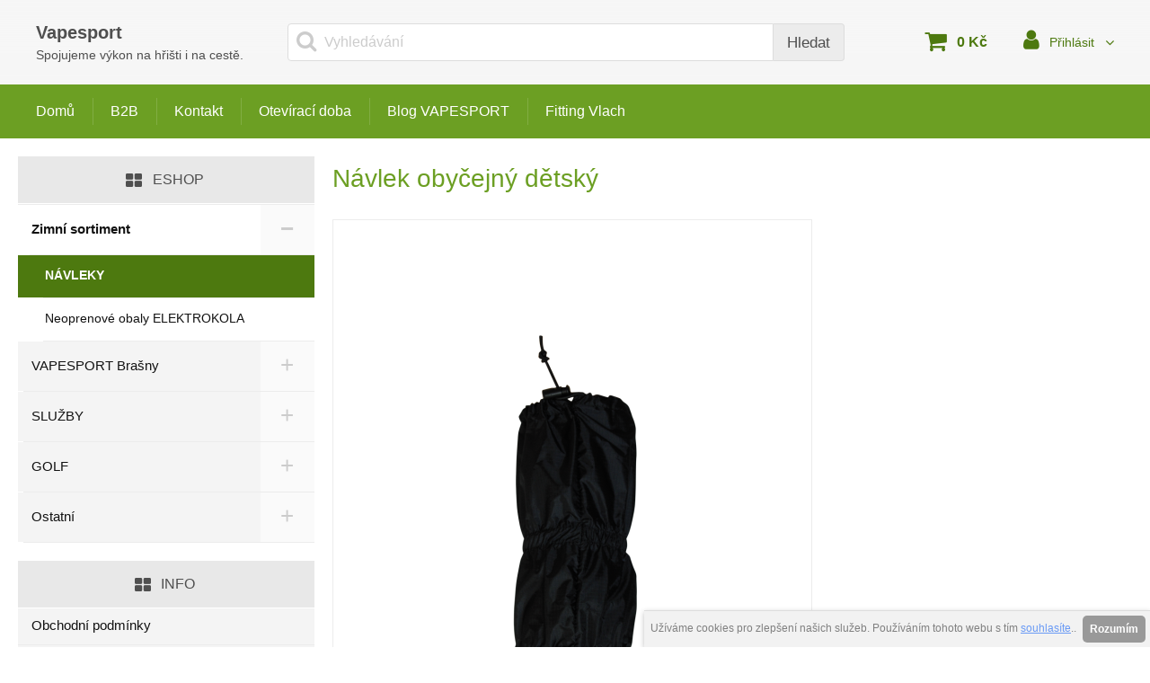

--- FILE ---
content_type: text/html; charset=UTF-8
request_url: https://www.vapesport.cz/navlek-obycejny-detsky
body_size: 8694
content:
<!DOCTYPE html>
<html xmlns="http://www.w3.org/1999/xhtml" xml:lang="cs" lang="cs">
    <head>
<link rel="shortcut icon" href="/favicon.ico">
<meta charset="utf-8">
<meta http-equiv="X-UA-Compatible" content="IE=edge">
<meta name="viewport" content="width=device-width, initial-scale=1.0">

<title>Návlek obyčejný dětský | Vapesport</title>

<meta name="description" content="Návlek obyčejný dětský vyroben v ČR">
<meta name="robots" content="index, follow">
<meta name="author" content="www.sluzby.cz s.r.o. (www.sluzby.cz) © 2010 - 2026">
<meta property="og:url" content="https://www.vapesport.cz/navlek-obycejny-detsky">
<meta property="og:type" content="website">
<meta property="og:title" content="Návlek obyčejný dětský">
<meta property="og:description" content="Návlek obyčejný dětský vyroben v ČR">
<meta property="og:image" content="https://www.vapesport.cz/cms-app/001/657/527/main/images/480x640x0/000/001/597/311112-1596983.png">
<meta property="twitter:card" content="summary_large_image">
<meta property="twitter:url" content="https://www.vapesport.cz/navlek-obycejny-detsky">
<meta property="twitter:title" content="Návlek obyčejný dětský">
<meta property="twitter:description" content="Návlek obyčejný dětský vyroben v ČR">
<meta property="twitter:image" content="https://www.vapesport.cz/cms-app/001/657/527/main/images/480x640x0/000/001/597/311112-1596983.png">

<link rel="stylesheet" type="text/css" href="/cms-assets/eshop_01_bright34-css-8f3c5c8-7b1e4664f92917cd030696c86d2fa331.css" media="screen" />
<!--[if lt IE 9]><script type="text/javascript" src="/common/compatibility/html5shiv.js"></script><![endif]-->
<!--[if lt IE 9]><script type="text/javascript" src="/common/compatibility/respond.js"></script><![endif]-->



            <script type="text/javascript" async src="https://www.googletagmanager.com/gtag/js?id=G-T4QXNGE15S"></script>
            <script type="text/javascript">
              window.dataLayer = window.dataLayer || [];
              function gtag(){dataLayer.push(arguments);}
              gtag('js', new Date());
              gtag('config', 'G-T4QXNGE15S');
            </script>


    </head>

    <body class="slt slt-subpage slt-without-headimages">

        <div id="wrap" class="slt-page-wrap">
<header id="header" class="slt-page-header" role="banner">
    <div class="slt-stlevel">
        <div class="container">
<div class="slt-header-logo">
    <a href="https://www.vapesport.cz/" title="Vapesport">

        <div class="slt-logotype">
            <strong class="slt-logotype-title">Vapesport</strong>
            <em class="slt-logotype-slogan">Spojujeme výkon na hřišti i na cestě.</em>
        </div>
    </a>
</div>

            <article class="slt-header-nav-eshop" role="menubar">
                <div class="container">

<nav class="slt-nav-user">
    <ul class="list-unstyled">
        <li class="dropdown">
            <a data-toggle="dropdown" href="#" title="Uživatel" class="dropdown-toggle slt-btn-iconic">
                <i class="fa fa-user"></i>
                <span class="slt-value">Přihlásit</span>
                <i class="fa fa-caret-down"></i>
            </a>

            <ul class="dropdown-menu">

                <li>
                    <a href="/zakaznik" title=""><i class="fa fa-sign-in"></i> <span>Přihlášení</span></a>
                </li>


                <li>
                    <a href="/zakaznik/zapomenute-heslo" title=""><i class="fa fa-question"></i> <span>Zapomenuté heslo</span></a>
                </li>

                <li>
                    <a href="/zakaznik/registrace" title=""><i class="fa fa-pencil-square-o"></i> <span>Registrace</span></a>
                </li>
            </ul>
        </li>
    </ul>
</nav>

                    <div id="ajaxCart" class="slt-nav-cart-wrap">

<nav class="slt-nav-cart slt-empty">
    <header class="slt-block-title">
        <strong>Košík</strong>
    </header>

    <a class="slt-btn-iconic" href="/kosik" title="">
        <i class="fa fa-shopping-cart"></i>

        <ul class="list-unstyled">
            <li class="slt-item-amount">
                <strong>
                    <span class="slt-value">0</span>
                    <span class="slt-unit">ks</span>
                </strong>
            </li>

            <li class="slt-item-price"><strong>0 Kč</strong></li>
        </ul>
    </a>
</nav>
                    </div>


<section class="slt-header-search">
    <div class="navbar-header">
        <button id="_searchMenuHandler" class="navbar-toggle btn btn-default collapsed slt-btn-iconic" type="button" data-target="#_searchMenu" data-toggle="collapse" aria-expanded="false" aria-controls="_searchMenu">
            <i class="fa fa-search"></i>
            <span class="slt-value">Vyhledat</span>
        </button>
    </div>

    <article id="_searchMenu" class="collapse search-collapse slt-nav" role="navigation">
        <label class="navbar-text sr-only" for="frmsearchProductsForm-text">Vyhledávání:</label>

<form action="/navlek-obycejny-detsky?do=searchProductsForm-submit" method="post" id="searchProductsForm" onsubmit="return this['nette-valid'] = nette.validateForm(this)">        <div class="input-group">
            <input class="form-control-labelless" placeholder="Vyhledávání" type="text" name="text" id="frmsearchProductsForm-text" value="">

            <span class="input-group-btn">
                <input class="btn btn-default" type="submit" name="search" id="frmsearchProductsForm-search" value="Hledat">
            </span>
        </div>
</form>
<!-- Nette Form validator -->

<script type="text/javascript">/*<![CDATA[*/var nette=nette||{};nette.getValue=function(a){if(a){if(!a.nodeName){for(var b=0,c=a.length;b<c;b++)if(a[b].checked)return a[b].value;return null}if(a.nodeName.toLowerCase()==="select"){b=a.selectedIndex;var d=a.options;if(b<0)return null;else if(a.type==="select-one")return d[b].value;b=0;a=[];for(c=d.length;b<c;b++)d[b].selected&&a.push(d[b].value);return a}if(a.type==="checkbox")return a.checked;return a.value.replace(/^\s+|\s+$/g,"")}};
nette.getFormValidators=function(a){a=a.getAttributeNode("id").nodeValue;return this.forms[a]?this.forms[a].validators:[]};nette.validateControl=function(a){var b=this.getFormValidators(a.form)[a.name];return b?b(a):null};nette.validateForm=function(a){var b=a.form||a,c=this.getFormValidators(b),d;for(d in c){var e=c[d](a);if(e){b[d].focus&&b[d].focus();alert(e);return false}}return true};nette.toggle=function(a,b){var c=document.getElementById(a);if(c)c.style.display=b?"":"none"};/*]]>*/</script>

<script type="text/javascript">
/* <![CDATA[ */

nette.forms = nette.forms || { };

nette.forms["searchProductsForm"] = {
	validators: {
		"text": function(sender) {
			var res, val, form = sender.form || sender;
			val = nette.getValue(form["text"]); res = val!='' && val!="";
			if (!res) return "Vypl\u0148te hledan\u00fd text";
		}
	},

	toggle: function(sender) {
		var visible, res, form = sender.form || sender;
	}
}



/* ]]> */
</script>

<!-- /Nette Form validator -->

    </article>
</section>

                    <menu id="_slt-nav-categories-header" class="slt-nav-categories">
                        <a id="_categoryMenuHandler" class="navbar-toggle btn btn-default slt-btn-iconic" href="#" data-orneo-tpl-loadcategorymenu="#_slt-nav-categories">
                            <i class="fa fa-bars"></i>
                            <span class="slt-value">E-shop</span>
                        </a>
                    </menu>
                </div>
            </article>
        </div>
    </div>

    <div class="slt-ndlevel">
        <div class="container">
            <article class="navbar slt-header-nav" role="menubar">
                <div class="container">
                    <div class="navbar-header">
                        <a class="navbar-toggle btn btn-default slt-btn-iconic" href="#" data-orneo-showmodal="#_slt-nav-full">
                            <i class="fa fa-bars"></i>
                            <span class="slt-value">Menu</span>
                        </a>
                    </div>

                    <div class="slt-navmain-wrap" role="navigation">
                        <ul class="slt-nav-main slt-nav-priority" data-more-label="Více">
    <li>
        <a href="https://www.vapesport.cz/" title="Vapesport: Prémiové vybavení pro elektrokola, golf a služby" >Domů</a>
    </li>
    <li>
        <a href="https://www.vapesport.cz/b2b" title="Velkoobchodní spolupráce" >B2B</a>
    </li>
    <li>
        <a href="https://www.vapesport.cz/kontakt" title="Kontakt" >Kontakt</a>
    </li>
    <li>
        <a href="https://www.vapesport.cz/oteviraci-doba" title="Otevírací doba" >Otevírací doba</a>
    </li>
    <li>
        <a href="https://www.vapesport.cz/znacky-elektrokol-kol-a-nase-brasny" title="Vše o brašnách a něco navíc." >Blog VAPESPORT</a>
    </li>
    <li>
        <a href="https://www.vapesport.cz/fitting-vlach" title="Fitting Vlach – Proč je správný fitting klíčem k výkonu" >Fitting Vlach</a>
    </li>
</ul>

                    </div>
                </div>
            </article>
        </div>
    </div>

</header>

            <div id="content" class="slt-page-container-wrap">

                <div class="container">
                    <div class="slt-layout-multicol">
                        <section class="slt-page-content" role="main">
                            <h1>Návlek obyčejný dětský</h1>



    <div id="_productDetail">
        <section class="slt-product-detail">
            <div class="slt-main">
                <div class="slt-gallery">
                    <div class="slt-wrap">
                        <a class="slt-thumbnail" href="/cms-app/001/657/527/main/images/1280x960x0/000/001/597/311112-1596983.png" title="" data-orneo-tpl-gallery="product_gallery">
                            <figure class="slt-figure-ratio">
                                <div class="slt-inner">
                                    <img src="/cms-app/001/657/527/main/images/480x640x0/000/001/597/311112-1596983.png" alt="">


                                    <figcaption class="slt-typo-labels">
                                    </figcaption>
                                </div>
                            </figure>
                        </a>
                    </div>

                </div>

                <div class="slt-basics">

                    <div class="slt-table slt-prices-and-buylink">
                        <div class="slt-prices">


                                <p class="slt-row slt-price slt-price-number">
                                    <span class="slt-label">Cena:</span>
                                    <strong class="slt-value"><span class="slt-number">523 Kč</span></strong>
                                </p>

                                <p class="slt-row slt-price-vatless">
                                    <span class="slt-label">bez DPH:</span>
                                    <span class="slt-value slt-number">432,23 Kč</span>
                                </p>
                        </div>

                        <div class="slt-block">
                            <div class="slt-table">
                                <p class="slt-product-code">
                                    <span class="slt-label">Kód:</span>
                                    <strong class="slt-value">311112</strong>
                                </p>

                                <p class="slt-availability">
                                    <span class="slt-label">Skladem:</span>

                                        <strong class="slt-value slt-text">Ano</strong>
                                </p>
                            </div>




                            <div class="form-horizontal slt-product-amount">
                                <p class="slt-table">
                                    <label class="control-label slt-label" for="inputAmount">Množství</label>

                                    <span class="slt-value">
                                        <span class="input-group">
                                            <input class="input-lg form-control-labelless" name="amount" id="inputAmount" value="1" type="text">

                                            <span class="input-group-btn">
                                                <a href="#" data-orneo-tpl-buyproduct="907033" data-orneo-tpl-buyvariant="907033" data-orneo-tpl-buyajax="1" data-orneo-tpl-modal="#orneoModalAddedProduct" data-orneo-tpl-amount="inputAmount" class="btn btn-lg btn-cta">
                                                    <i class="fa fa-shopping-cart"></i>
                                                    <span>Koupit</span>
                                                </a>
                                            </span>
                                        </span>
                                    </span>
                                </p>
                            </div>
                        </div>
                    </div>
                </div>
            </div>





<article name="_slt-product-extended" class="slt-product-extended" role="tablist">
    <menu id="tab-collapse" class="nav nav-tabs slt-tab-menu">
        <ul>
            <li role="presentation" rel="tab-description" class="active">
                <a class="btn btn-default" href="#tab-description" aria-controls="tab-description" role="tab" data-toggle="tab">O produktu</a>
            </li>

            <li role="presentation" rel="tab-parameters">
                <a class="btn btn-default" href="#tab-parameters" aria-controls="tab-parameters" role="tab" data-toggle="tab">Parametry</a>
            </li>


            <li role="presentation" rel="tab-alternatives">
                <a class="btn btn-default" href="#tab-alternatives" aria-controls="tab-alternatives" role="tab" data-toggle="tab">Podobné a související</a>
            </li>

        </ul>
    </menu>

    <section id="myTabContent" class="tab-content">
        <article id="tab-parameters"  role="tabpanel" class="fade slt-tab-pane slt-product-parameters">
            <div class="slt-table">
                <dl>
                    <dt>Kód:</dt>

                    <dd>
311112                    </dd>
                </dl>
            </div>
        </article>

        <article id="tab-description" role="tabpanel" class="fade slt-tab-pane slt-product-description in active">
            <div class="slt-typo-excerpt">
                <h2>Návlek obyčejný dětský</h2>

                    <p> ČESKÝ VÝROBEK</p>
<p>Lehký dětský návlek určený pro všechna roční období.</p>
<ul>
<li>háček pro zachycení za tkaničky</li>
<li>vrchní vstup</li>
<li>pásek pro seřízení velikosti dle typu boty</li>
<li>stahování horního okraje na gumičku</li>
<li>výška 28 cm</li>
<li>návleky jsou vhodné velikostně pro děti od 8let</li>
</ul>
<p>Užití: Návleky jsou určeny na lehkou turistiku do sněhu. </p>
<p>Pro více info mrkněte na naše video,kde návlek uvidíte blíže:</p>
<p><iframe src="//www.youtube.com/embed/h_mAh7R-3lg" width="560" height="314" allowfullscreen="allowfullscreen"></iframe></p>
            </div>
        </article>


        <article id="tab-alternatives" class="fade slt-tab-pane slt-product-alternatives" role="tabpanel">
            <section class="slt-product-list slt-multicolumn">
    <article class="slt-product-item">
        <div class="slt-inner">
            <div class="slt-wrap">
                <a href="https://www.vapesport.cz/navlek-surftex" title="Návlek Surftex" rel="nofollow" class="slt-thumbnail">
                    <figure class="slt-figure-ratio">
                        <div class="slt-inner">
                            <img src="/cms-app/001/657/527/main/images/480x640x0/000/001/987/pozadi-obrazku-img-2852-1590002-bylo-odstraneno-1986728.png" alt="">

                            <figcaption class="slt-typo-labels">
                                <span class="label label-default slt-typo-new">Novinka</span>
                            </figcaption>
                        </div>
                    </figure>
                </a>
            </div>

            <div class="slt-content">
                <div class="slt-inner">
                    <header>
                        <h2><a href="https://www.vapesport.cz/navlek-surftex" title="Návlek Surftex">Návlek Surftex</a></h2>
                    </header>


                    <p class="slt-excerpt">Voděodolný, prodyšný, větruvzdorný návlek ve 3 velikostech, vyroben v ČR</p>
                </div>
            </div>

            <footer>
                <article class="slt-properties">
                    <p class="slt-table slt-availability">
                        <span class="slt-label slt-text">Skladem: </span>


                        <strong class="slt-value slt-text">
                            <a href="https://www.vapesport.cz/navlek-surftex" title="Návlek Surftex" rel="nofollow">Ano</a>
                        </strong>
                    </p>


                    <p class="slt-price">
                        
                            <span class="slt-label">Cena:</span>
                            <strong class="slt-value slt-number">973 Kč</strong>
                    </p>
                </article>

                <nav>
                    <ul>
                        <li class="slt-buylink">
                            <a class="btn btn-primary" href="#" title="" data-orneo-tpl-buyproduct="907031" data-orneo-tpl-buyajax="1"  data-orneo-tpl-modal="#orneoModalAddedProduct">
                                <i class="fa fa-shopping-cart"></i>
                                <span>Koupit</span>
                            </a>
                        </li>

                        <li class="slt-detaillink">
                            <a class="btn btn-default" href="https://www.vapesport.cz/navlek-surftex" title="Návlek Surftex" rel="nofollow">
                                <i class="fa fa-angle-right"></i>
                                <span>Zobrazit detail</span>
                            </a>
                        </li>
                    </ul>
                </nav>
            </footer>
        </div>
    </article>
    <article class="slt-product-item">
        <div class="slt-inner">
            <div class="slt-wrap">
                <a href="https://www.vapesport.cz/navlek-obycejny" title="Návlek obyčejný" rel="nofollow" class="slt-thumbnail">
                    <figure class="slt-figure-ratio">
                        <div class="slt-inner">
                            <img src="/cms-app/001/657/527/main/images/480x640x0/000/001/987/59287-1986724.jpg" alt="">

                            <figcaption class="slt-typo-labels">
                            </figcaption>
                        </div>
                    </figure>
                </a>
            </div>

            <div class="slt-content">
                <div class="slt-inner">
                    <header>
                        <h2><a href="https://www.vapesport.cz/navlek-obycejny" title="Návlek obyčejný">Návlek obyčejný</a></h2>
                    </header>


                    <p class="slt-excerpt">návlek přetahovaný přes nohu na gumičku a háček, vyroben v ČR</p>
                </div>
            </div>

            <footer>
                <article class="slt-properties">
                    <p class="slt-table slt-availability">
                        <span class="slt-label slt-text">Skladem: </span>


                        <strong class="slt-value slt-text">
                            <a href="https://www.vapesport.cz/navlek-obycejny" title="Návlek obyčejný" rel="nofollow">Ano</a>
                        </strong>
                    </p>


                    <p class="slt-price">
                        
                            <span class="slt-label">Cena:</span>
                            <strong class="slt-value slt-number">653 Kč</strong>
                    </p>
                </article>

                <nav>
                    <ul>
                        <li class="slt-buylink">
                            <a class="btn btn-primary" href="#" title="" data-orneo-tpl-buyproduct="907032" data-orneo-tpl-buyajax="1"  data-orneo-tpl-modal="#orneoModalAddedProduct">
                                <i class="fa fa-shopping-cart"></i>
                                <span>Koupit</span>
                            </a>
                        </li>

                        <li class="slt-detaillink">
                            <a class="btn btn-default" href="https://www.vapesport.cz/navlek-obycejny" title="Návlek obyčejný" rel="nofollow">
                                <i class="fa fa-angle-right"></i>
                                <span>Zobrazit detail</span>
                            </a>
                        </li>
                    </ul>
                </nav>
            </footer>
        </div>
    </article>
    <article class="slt-product-item">
        <div class="slt-inner">
            <div class="slt-wrap">
                <a href="https://www.vapesport.cz/navlek-na-bezky" title="Návlek na běžky" rel="nofollow" class="slt-thumbnail">
                    <figure class="slt-figure-ratio">
                        <div class="slt-inner">
                            <img src="/cms-app/001/657/527/main/images/480x640x0/000/001/987/pozadi-obrazku-whatsapp-image-2017-10-23-at-13-10-36-1596986-bylo-odstraneno-1986725.png" alt="">

                            <figcaption class="slt-typo-labels">
                            </figcaption>
                        </div>
                    </figure>
                </a>
            </div>

            <div class="slt-content">
                <div class="slt-inner">
                    <header>
                        <h2><a href="https://www.vapesport.cz/navlek-na-bezky" title="Návlek na běžky">Návlek na běžky</a></h2>
                    </header>


                    <p class="slt-excerpt">návlek na běžky vyroben v ČR</p>
                </div>
            </div>

            <footer>
                <article class="slt-properties">
                    <p class="slt-table slt-availability">
                        <span class="slt-label slt-text">Skladem: </span>


                        <strong class="slt-value slt-text">
                            <a href="https://www.vapesport.cz/navlek-na-bezky" title="Návlek na běžky" rel="nofollow">Ano</a>
                        </strong>
                    </p>


                    <p class="slt-price">
                        
                            <span class="slt-label">Cena:</span>
                            <strong class="slt-value slt-number">392 Kč</strong>
                    </p>
                </article>

                <nav>
                    <ul>
                        <li class="slt-buylink">
                            <a class="btn btn-primary" href="#" title="" data-orneo-tpl-buyproduct="907034" data-orneo-tpl-buyajax="1"  data-orneo-tpl-modal="#orneoModalAddedProduct">
                                <i class="fa fa-shopping-cart"></i>
                                <span>Koupit</span>
                            </a>
                        </li>

                        <li class="slt-detaillink">
                            <a class="btn btn-default" href="https://www.vapesport.cz/navlek-na-bezky" title="Návlek na běžky" rel="nofollow">
                                <i class="fa fa-angle-right"></i>
                                <span>Zobrazit detail</span>
                            </a>
                        </li>
                    </ul>
                </nav>
            </footer>
        </div>
    </article>
</section>

        </article>

    </section>
</article>
        </section>
    </div>
                        </section>

                        <aside class="slt-page-sidebar" role="complementary">
                            

<nav class="slt-nav-categories">
    <article id="_categoryMenu" class="slt-nobacklink">
        <header class="slt-block-title">
            <strong>Eshop</strong>
        </header>



            <ul class="slt-nav-fullnav" role="navigation">


                <li class="active subnav-opened nav-node">
                    <span>
                        <a class="list-title" href="https://www.vapesport.cz/zimni-sortiment/" title="Zimní sortiment" >Zimní sortiment</a>

                            <a class="list-toggle" href="#" data-orneo-treemenu-loaded="0" data-orneo-treemenu-id="Orneo_Sluzby_Cms_Row_Eshop_CategoryRow:44340">
                                <i class="slt-icon">&minus;</i>
                            </a>
                    </span>


            <ul class="" role="navigation">


                <li class="active ">
                    <span>
                        <a class="list-title" href="https://www.vapesport.cz/navleky/" title="NÁVLEKY" >NÁVLEKY</a>

                    </span>


                </li>


                <li class="">
                    <span>
                        <a class="list-title" href="https://www.vapesport.cz/neoprenove-obaly-elektrokola/" title="Příslušenství z neoprenu" >Neoprenové obaly ELEKTROKOLA</a>

                    </span>

                </li>
            </ul>
                </li>


                <li class="subnav-closed nav-node">
                    <span>
                        <a class="list-title" href="https://www.vapesport.cz/vapesport/" title="VAPESPORT" >VAPESPORT Brašny</a>

                            <a class="list-toggle" href="#" data-orneo-treemenu-loaded="0" data-orneo-treemenu-id="Orneo_Sluzby_Cms_Row_Eshop_CategoryRow:44218">
                                <i class="slt-icon">&plus;</i>
                            </a>
                    </span>

                </li>


                <li class="subnav-closed nav-node">
                    <span>
                        <a class="list-title" href="https://www.vapesport.cz/sluzby/" title="Osobní přístup, inovace a služby na míru pro vás" >SLUŽBY</a>

                            <a class="list-toggle" href="#" data-orneo-treemenu-loaded="0" data-orneo-treemenu-id="Orneo_Sluzby_Cms_Row_Eshop_CategoryRow:48021">
                                <i class="slt-icon">&plus;</i>
                            </a>
                    </span>

                </li>


                <li class="subnav-closed nav-node">
                    <span>
                        <a class="list-title" href="https://www.vapesport.cz/golf/" title="GOLF" >GOLF</a>

                            <a class="list-toggle" href="#" data-orneo-treemenu-loaded="0" data-orneo-treemenu-id="Orneo_Sluzby_Cms_Row_Eshop_CategoryRow:47985">
                                <i class="slt-icon">&plus;</i>
                            </a>
                    </span>

                </li>


                <li class="subnav-closed nav-node">
                    <span>
                        <a class="list-title" href="https://www.vapesport.cz/ostatni/" title="Ostatní" >Ostatní</a>

                            <a class="list-toggle" href="#" data-orneo-treemenu-loaded="0" data-orneo-treemenu-id="Orneo_Sluzby_Cms_Row_Eshop_CategoryRow:47986">
                                <i class="slt-icon">&plus;</i>
                            </a>
                    </span>

                </li>
            </ul>
    </article>
</nav>

<nav class="slt-nav-aside" role="navigation">
    <header class="slt-block-title">
        <strong>INFO</strong>
    </header>

    <ul>
        <li>
            <a href="https://www.vapesport.cz/obchodni-podminky" >Obchodní podmínky</a>

        </li>
        <li>
            <a href="#"  data-orneo-sl-show-rating="1657527" >Hodnocení</a>

        </li>
    </ul>
</nav>

<article class="slt-block-contacts">
    <header class="slt-block-title">
        <strong>Kontakt</strong>
    </header>

    <address>
        <strong>
            <i class="fa fa-building" aria-hidden="true"></i><span>Vapesport</span>
        </strong><br>
        Paskovská 636/275<br>
        720 00 Ostrava - Hrabová<br>
        
        
    </address>

    <ul class="list-unstyled">
        <li class="slt-item-phone">
            <strong title="Tel.">
                <i class="fa fa-phone" aria-hidden="true"></i><span class="sr-only">Tel.:</span>
            </strong>

            <span><a class="slt-phonelink" href="tel:+420606080922">+420 606 080 922</a></span>
            <em>marketing a prodej</em>
        </li>

        <li class="slt-item-phone">
            <strong title="Tel.">
                <i class="fa fa-phone" aria-hidden="true"></i><span class="sr-only">Tel.:</span>
            </strong>

            <span><a class="slt-phonelink" href="tel:+420606080933">+420 606 080 933</a></span>
            <em>výroba na míru + golf</em>
        </li>



        <li class="slt-item-email">
            <strong title="E-mail">
                <i class="fa fa-envelope" aria-hidden="true"></i><span class="sr-only">E-mail:</span>
            </strong>

            <span><a href="#" title="E-mail" onclick="this.href = 'mailto:' + ('info<!-- ANTISPAM -->&#64;<!-- ANTISPAM -->vapesport.cz').replace('<!-- ANTISPAM -->&#64;<!-- ANTISPAM -->', '@');">info<!-- ANTISPAM -->&#64;<!-- ANTISPAM -->vapesport.cz</a></span>
        </li>

        <li class="slt-item-web">
            <strong title="Web">
                <i class="fa fa-globe" aria-hidden="true"></i><span class="sr-only">Web:</span>
            </strong>

            <span><a href="http://www.vapesport.cz" title="www.vapesport.cz" onclick="this.target='_blank'">www.vapesport.cz</a></span>
        </li>
    </ul>


        <p id="_orneoContact_showMore" class="slt-typo-morelink-js">
            <a href="#" title="Více" data-orneo-clickshow="_orneoContact_more" class="btn btn-default btn-xs">
                <i class="fa fa-chevron-down" aria-hidden="true"></i><span>Více</span>
            </a>
        </p>

        <ul id="_orneoContact_more" style="display: none;" class="list-unstyled">
            <li class="slt-item-email">
                <strong title="E-mail">
                    <i class="fa fa-envelope" aria-hidden="true"></i><span class="sr-only">E-mail:</span>
                </strong>

                <span><a href="#" title=E-mail"" onclick="this.href = 'mailto:' + ('vapesport.lucka<!-- ANTISPAM -->&#64;<!-- ANTISPAM -->gmail.com').replace('<!-- ANTISPAM -->&#64;<!-- ANTISPAM -->', '@');">vapesport.lucka<!-- ANTISPAM -->&#64;<!-- ANTISPAM -->gmail.com</a></span>
                <em>obchodní zástupce</em>
            </li>



        </ul>

</article>
<article class="slt-block-facebook">
    <iframe src="//www.facebook.com/plugins/likebox.php?href=https%3A%2F%2Fwww.facebook.com%2FVAPESPORT%2F&amp;width=250&amp;height=70&amp;show_faces=false&amp;colorscheme=light&amp;stream=false&amp;show_border=false&amp;header=true" scrolling="no" frameborder="0" style="border:none; overflow:hidden; width:250px; height:70px;" allowTransparency="true"></iframe>
</article>
<nav class="slt-nav-social" role="navigation" aria-label="Sledujte nás na sociálních sítích">
    <header class="slt-block-title">
        <strong role="heading" aria-level="2">Sledujte nás</strong>
    </header>

    <aside class="sr-only">
        <p id="slt-nav-social-desc1">Odkaz otevře nové okno</p>
    </aside>

    <ul class="slt-nav-social">
        <li>
            <a href="https://www.facebook.com/VAPESPORT" target="_blank" rel="noopener" aria-describedby="#slt-nav-social-desc1">
                <i class="fa fa-facebook-f" title="Facebook" aria-hidden="true"></i><span>Facebook</span>
            </a>
        </li>





        <li>
            <a href="https://www.instagram.com/vapesport_vlach/" target="_blank" rel="noopener" aria-describedby="#slt-nav-social-desc1">
                <i class="fa fa-instagram" title="Instragram" aria-hidden="true"></i><span>Instragram</span>
            </a>
        </li>



        <li>
            <a href="https://www.youtube.com/channel/UCRAO71Xd2pnQuTtXXfVih4g/featured" target="_blank" rel="noopener" aria-describedby="#slt-nav-social-desc1">
                <i class="fa fa-youtube" title="YouTube" aria-hidden="true"></i><span>YouTube</span>
            </a>
        </li>



    </ul>
</nav>


                        </aside>
                    </div>
                </div>
            </div>
        </div>

<nav id="_slt-nav-categories" class="orneo-modal slt-modal-nav slt-nav-categories" role="menubar">
    <div class="orneo-modal-container">
        <a class="orneo-modal-btn-close" data-orneo-hidemodal>
            <span class="slc-modal-close-sign"><i class="fa fa-times" title="Zavřít"></i></span>
        </a>

        <article id="_categoryFullMenu" class="slc-modal slt-nav-categories-collapse">

                <div id="_categoryMenuContent" data-orneo-loaded="0"></div>
        </article>
    </div>
</nav>

        <div id="_slt-nav-full" class="orneo-modal slt-modal-nav">
            <a class="orneo-modal-btn-close" data-orneo-hidemodal>
                <span class="slc-modal-close-sign"><i class="fa fa-times" title="Zavřít"></i></span>
            </a>

            <div id="_collapsibleMenu" class="slc-modal">


    <ul class="slt-nav-fullnav">

        <li class="">
            <span>
                <a class="list-title" href="https://www.vapesport.cz/" title="Vapesport: Prémiové vybavení pro elektrokola, golf a služby" >Domů</a>
            </span>


        </li>

        <li class="">
            <span>
                <a class="list-title" href="https://www.vapesport.cz/b2b" title="Velkoobchodní spolupráce" >B2B</a>
            </span>


        </li>

        <li class="">
            <span>
                <a class="list-title" href="https://www.vapesport.cz/kontakt" title="Kontakt" >Kontakt</a>
            </span>


        </li>

        <li class="">
            <span>
                <a class="list-title" href="https://www.vapesport.cz/oteviraci-doba" title="Otevírací doba" >Otevírací doba</a>
            </span>


        </li>

        <li class="">
            <span>
                <a class="list-title" href="https://www.vapesport.cz/obchodni-podminky" title="Obchodní podmínky" >Obchodní podmínky</a>
            </span>


        </li>

        <li class="subnav-closed _node">
            <span>
                <a class="list-title" href="https://www.vapesport.cz/znacky-elektrokol-kol-a-nase-brasny" title="Vše o brašnách a něco navíc." >Blog VAPESPORT</a>
                <a class="list-toggle" href="#">
                    <i class="fa fa-plus-square"></i>
                </a>
            </span>


    <ul class="">

        <li class="">
            <span>
                <a class="list-title" href="https://www.vapesport.cz/morseovape" title="MORSEOVAPE brašny na elektrokola" >MORSEOVAPE</a>
            </span>


        </li>

        <li class="">
            <span>
                <a class="list-title" href="https://www.vapesport.cz/vape-brasny-a-elektrokola" title="Vape. brašny a elektrokola různých značek" >Vape brašny a elektrokola</a>
            </span>


        </li>

        <li class="">
            <span>
                <a class="list-title" href="https://www.vapesport.cz/faq" title="Nejčastější otázky na brašny" >FAQ</a>
            </span>


        </li>
    </ul>
        </li>

        <li class="">
            <span>
                <a class="list-title" href="#" title="Hodnocení"  data-orneo-sl-show-rating="1657527" >Hodnocení</a>
            </span>


        </li>

        <li class="">
            <span>
                <a class="list-title" href="https://www.vapesport.cz/fitting-vlach" title="Fitting Vlach – Proč je správný fitting klíčem k výkonu" >Fitting Vlach</a>
            </span>


        </li>
    </ul>
            </div>
        </div>

<section id="orneoModalAddedProduct" class="slc orneo-modal slt-modal-product" role="dialog">
    <div class="orneo-modal-container">
        <a class="orneo-modal-btn-close" data-orneo-hidemodal>
            <span class="slc-modal-close-sign">
                <i title="Zavřít" class="fa fa-times"></i>
            </span>
        </a>

        <article class="slc-modal">

        </article>
    </div>
</section>
<footer id="footer" class="slt-page-footer" role="contentinfo">
    <div class="container">
<p class="slt-copyright">
&copy;&ensp;<a href="https://www.sluzby.cz" title="www.sluzby.cz" rel="author" onclick="window.open(this.href); return false;" onkeypress="window.open(this.href); return false;">www.sluzby.cz</a>&ensp;2006&thinsp;&ndash;&thinsp;2026
</p>

        <a href="#wrap" id="_scroll-top" class="slt-scrolltop" title="Nahoru"><i class="fa fa-arrow-circle-up"></i><span>Nahoru</span></a>
    </div>
</footer>






<script type="text/javascript" src="/cms-assets/eshop_01_bright34-js-6362841-c18059308eb86ce993b01bc0d3d4842b.js"></script>





<script type="text/javascript">
    (function() {
        Orneo.Spinner.setOptions({
            loadingText: "Nahrávám ..."
        });

        var callbackHandler = new Orneo.CallbackHandler();
        var eventDispatcher = new Orneo.EventDispatcher();

        var orneoBootstrap = new Orneo.Bootstrap(callbackHandler, eventDispatcher);
        orneoBootstrap.boot();

        var options = { };

        options.datepicker = {
            enable: true
        };

        options.gallery = {
            enable: true
        };

            options.eshop = {
                enable: true,
                productCartUrlPattern: "\/orneo.sluzby.cms.presenter.front.eshop.basket\/add-product?productId=__ID__",
                addToCartWithRedirectPattern: "\/orneo.sluzby.cms.presenter.front.eshop.basket-ajax\/add-product?productId=__ID__&amount=__AMOUNT__&variant=__VARIANT__",
                addToCartErrorPattern: "Omlouváme se, ale došlo k chybě. Správci systému byli informováni.",
                cartItemsAmountChangedText: "Množštví zboží v košíku bylo změněno. Přejete si košík přepočítat?",
                loadFullCategoryMenuUrl: "\/orneo.sluzby.cms.presenter.front.eshop.category-ajax\/load-full-menu?idActiveCategory=__ID__",
                idActiveCategory: "44339",
                loadFullCategoryMenuError: "Omlouváme se, ale došlo k chybě. Správci systému byli informováni."
            };


                new Orneo.TreeMenu('#_categoryMenu', "\/orneo.sluzby.cms.presenter.front.eshop.category-ajax\/load-category-menu?idCategory=44339").init();
                new Orneo.TreeMenu('#_subCategoryMenu', "\/orneo.sluzby.cms.presenter.front.eshop.category-ajax\/load-sub-category-menu?idCategory=44339").init();

        options.rating = {
            enable: true,
            firmId: 1657527,
            domain: "sluzby.cz",
            lang: "cs_CZ",
            show: false,
            enableFixedRating: false,
            fixedRatingType: "blue"
        };

        var tplBootstrap = new Orneo.Sluzby.Cms.Tpl._base.Bootstrap(callbackHandler, eventDispatcher, options);
        tplBootstrap.boot();

        callbackHandler.runCallbacks();

        window.orneoSluzbyTplGlobals = {
            numberFormatter: new Orneo.NumberFormatter(",", " ")
        };
    })();
</script>









            <section id="slc-cookie-banner" class="slc slc-cookie-banner">
                <div class="slc-cookie-banner-container">
                    <p>Užíváme cookies pro zlepšení našich služeb. Používáním tohoto webu s tím <a href="/bundles/orneosl/cookie-banner/pravidla-ochrany-soukromi.pdf">souhlasíte</a>..</p>

                    <p>
                        <a id="slc-cookie-banner-button" href="#" title="" class="slc-btn">Rozumím</a>
                    </p>
                </div>
            </section>
        
            <script type="text/javascript">
                (function() {
                    var hidden = false;
                    var date = new Date();
                    date.setFullYear(date.getFullYear() + 1);

                    var hide = function() {
                        if (hidden) {
                            return;
                        }

                        document.cookie = "sl_cookieBanner=1; path=/; domain=.vapesport.cz; expires=" + date.toGMTString() + "; samesite=Lax";
                        document.getElementById("slc-cookie-banner").style.display = "none";
                        hidden = true;
                    };

                    document.getElementById("slc-cookie-banner-button").onclick = function() {
                        hide();
                        return false;
                    };

                    if ("function" === typeof window.addEventListener) {
                        window.addEventListener("scroll", function() {
                            hide();
                        });
                    }
                })();
            </script>
        



    </body>
</html>


--- FILE ---
content_type: text/css
request_url: https://www.vapesport.cz/cms-assets/eshop_01_bright34-css-8f3c5c8-7b1e4664f92917cd030696c86d2fa331.css
body_size: 59585
content:
/*!
 * Datepicker for Bootstrap v1.6.1 (https://github.com/eternicode/bootstrap-datepicker)
 *
 * Copyright 2012 Stefan Petre
 * Improvements by Andrew Rowls
 * Licensed under the Apache License v2.0 (http://www.apache.org/licenses/LICENSE-2.0)
 */
.datepicker {
  padding: 4px;
  -webkit-border-radius: 4px;
  -moz-border-radius: 4px;
  border-radius: 4px;
  direction: ltr;
}
.datepicker-inline {
  width: 220px;
}
.datepicker.datepicker-rtl {
  direction: rtl;
}
.datepicker.datepicker-rtl table tr td span {
  float: right;
}
.datepicker-dropdown {
  top: 0;
  left: 0;
}
.datepicker-dropdown:before {
  content: '';
  display: inline-block;
  border-left: 7px solid transparent;
  border-right: 7px solid transparent;
  border-bottom: 7px solid #999999;
  border-top: 0;
  border-bottom-color: rgba(0, 0, 0, 0.2);
  position: absolute;
}
.datepicker-dropdown:after {
  content: '';
  display: inline-block;
  border-left: 6px solid transparent;
  border-right: 6px solid transparent;
  border-bottom: 6px solid #ffffff;
  border-top: 0;
  position: absolute;
}
.datepicker-dropdown.datepicker-orient-left:before {
  left: 6px;
}
.datepicker-dropdown.datepicker-orient-left:after {
  left: 7px;
}
.datepicker-dropdown.datepicker-orient-right:before {
  right: 6px;
}
.datepicker-dropdown.datepicker-orient-right:after {
  right: 7px;
}
.datepicker-dropdown.datepicker-orient-bottom:before {
  top: -7px;
}
.datepicker-dropdown.datepicker-orient-bottom:after {
  top: -6px;
}
.datepicker-dropdown.datepicker-orient-top:before {
  bottom: -7px;
  border-bottom: 0;
  border-top: 7px solid #999999;
}
.datepicker-dropdown.datepicker-orient-top:after {
  bottom: -6px;
  border-bottom: 0;
  border-top: 6px solid #ffffff;
}
.datepicker > div {
  display: none;
}
.datepicker table {
  margin: 0;
  -webkit-touch-callout: none;
  -webkit-user-select: none;
  -khtml-user-select: none;
  -moz-user-select: none;
  -ms-user-select: none;
  user-select: none;
}
.datepicker td,
.datepicker th {
  text-align: center;
  width: 20px;
  height: 20px;
  -webkit-border-radius: 4px;
  -moz-border-radius: 4px;
  border-radius: 4px;
  border: none;
}
.table-striped .datepicker table tr td,
.table-striped .datepicker table tr th {
  background-color: transparent;
}
.datepicker table tr td.day:hover,
.datepicker table tr td.day.focused {
  background: #eeeeee;
  cursor: pointer;
}
.datepicker table tr td.old,
.datepicker table tr td.new {
  color: #999999;
}
.datepicker table tr td.disabled,
.datepicker table tr td.disabled:hover {
  background: none;
  color: #999999;
  cursor: default;
}
.datepicker table tr td.highlighted {
  background: #d9edf7;
  border-radius: 0;
}
.datepicker table tr td.today,
.datepicker table tr td.today:hover,
.datepicker table tr td.today.disabled,
.datepicker table tr td.today.disabled:hover {
  background-color: #fde19a;
  background-image: -moz-linear-gradient(to bottom, #fdd49a, #fdf59a);
  background-image: -ms-linear-gradient(to bottom, #fdd49a, #fdf59a);
  background-image: -webkit-gradient(linear, 0 0, 0 100%, from(#fdd49a), to(#fdf59a));
  background-image: -webkit-linear-gradient(to bottom, #fdd49a, #fdf59a);
  background-image: -o-linear-gradient(to bottom, #fdd49a, #fdf59a);
  background-image: linear-gradient(to bottom, #fdd49a, #fdf59a);
  background-repeat: repeat-x;
  filter: progid:DXImageTransform.Microsoft.gradient(startColorstr='#fdd49a', endColorstr='#fdf59a', GradientType=0);
  border-color: #fdf59a #fdf59a #fbed50;
  border-color: rgba(0, 0, 0, 0.1) rgba(0, 0, 0, 0.1) rgba(0, 0, 0, 0.25);
  filter: progid:DXImageTransform.Microsoft.gradient(enabled=false);
  color: #000;
}
.datepicker table tr td.today:hover,
.datepicker table tr td.today:hover:hover,
.datepicker table tr td.today.disabled:hover,
.datepicker table tr td.today.disabled:hover:hover,
.datepicker table tr td.today:active,
.datepicker table tr td.today:hover:active,
.datepicker table tr td.today.disabled:active,
.datepicker table tr td.today.disabled:hover:active,
.datepicker table tr td.today.active,
.datepicker table tr td.today:hover.active,
.datepicker table tr td.today.disabled.active,
.datepicker table tr td.today.disabled:hover.active,
.datepicker table tr td.today.disabled,
.datepicker table tr td.today:hover.disabled,
.datepicker table tr td.today.disabled.disabled,
.datepicker table tr td.today.disabled:hover.disabled,
.datepicker table tr td.today[disabled],
.datepicker table tr td.today:hover[disabled],
.datepicker table tr td.today.disabled[disabled],
.datepicker table tr td.today.disabled:hover[disabled] {
  background-color: #fdf59a;
}
.datepicker table tr td.today:active,
.datepicker table tr td.today:hover:active,
.datepicker table tr td.today.disabled:active,
.datepicker table tr td.today.disabled:hover:active,
.datepicker table tr td.today.active,
.datepicker table tr td.today:hover.active,
.datepicker table tr td.today.disabled.active,
.datepicker table tr td.today.disabled:hover.active {
  background-color: #fbf069 \9;
}
.datepicker table tr td.today:hover:hover {
  color: #000;
}
.datepicker table tr td.today.active:hover {
  color: #fff;
}
.datepicker table tr td.range,
.datepicker table tr td.range:hover,
.datepicker table tr td.range.disabled,
.datepicker table tr td.range.disabled:hover {
  background: #eeeeee;
  -webkit-border-radius: 0;
  -moz-border-radius: 0;
  border-radius: 0;
}
.datepicker table tr td.range.today,
.datepicker table tr td.range.today:hover,
.datepicker table tr td.range.today.disabled,
.datepicker table tr td.range.today.disabled:hover {
  background-color: #f3d17a;
  background-image: -moz-linear-gradient(to bottom, #f3c17a, #f3e97a);
  background-image: -ms-linear-gradient(to bottom, #f3c17a, #f3e97a);
  background-image: -webkit-gradient(linear, 0 0, 0 100%, from(#f3c17a), to(#f3e97a));
  background-image: -webkit-linear-gradient(to bottom, #f3c17a, #f3e97a);
  background-image: -o-linear-gradient(to bottom, #f3c17a, #f3e97a);
  background-image: linear-gradient(to bottom, #f3c17a, #f3e97a);
  background-repeat: repeat-x;
  filter: progid:DXImageTransform.Microsoft.gradient(startColorstr='#f3c17a', endColorstr='#f3e97a', GradientType=0);
  border-color: #f3e97a #f3e97a #edde34;
  border-color: rgba(0, 0, 0, 0.1) rgba(0, 0, 0, 0.1) rgba(0, 0, 0, 0.25);
  filter: progid:DXImageTransform.Microsoft.gradient(enabled=false);
  -webkit-border-radius: 0;
  -moz-border-radius: 0;
  border-radius: 0;
}
.datepicker table tr td.range.today:hover,
.datepicker table tr td.range.today:hover:hover,
.datepicker table tr td.range.today.disabled:hover,
.datepicker table tr td.range.today.disabled:hover:hover,
.datepicker table tr td.range.today:active,
.datepicker table tr td.range.today:hover:active,
.datepicker table tr td.range.today.disabled:active,
.datepicker table tr td.range.today.disabled:hover:active,
.datepicker table tr td.range.today.active,
.datepicker table tr td.range.today:hover.active,
.datepicker table tr td.range.today.disabled.active,
.datepicker table tr td.range.today.disabled:hover.active,
.datepicker table tr td.range.today.disabled,
.datepicker table tr td.range.today:hover.disabled,
.datepicker table tr td.range.today.disabled.disabled,
.datepicker table tr td.range.today.disabled:hover.disabled,
.datepicker table tr td.range.today[disabled],
.datepicker table tr td.range.today:hover[disabled],
.datepicker table tr td.range.today.disabled[disabled],
.datepicker table tr td.range.today.disabled:hover[disabled] {
  background-color: #f3e97a;
}
.datepicker table tr td.range.today:active,
.datepicker table tr td.range.today:hover:active,
.datepicker table tr td.range.today.disabled:active,
.datepicker table tr td.range.today.disabled:hover:active,
.datepicker table tr td.range.today.active,
.datepicker table tr td.range.today:hover.active,
.datepicker table tr td.range.today.disabled.active,
.datepicker table tr td.range.today.disabled:hover.active {
  background-color: #efe24b \9;
}
.datepicker table tr td.selected,
.datepicker table tr td.selected:hover,
.datepicker table tr td.selected.disabled,
.datepicker table tr td.selected.disabled:hover {
  background-color: #9e9e9e;
  background-image: -moz-linear-gradient(to bottom, #b3b3b3, #808080);
  background-image: -ms-linear-gradient(to bottom, #b3b3b3, #808080);
  background-image: -webkit-gradient(linear, 0 0, 0 100%, from(#b3b3b3), to(#808080));
  background-image: -webkit-linear-gradient(to bottom, #b3b3b3, #808080);
  background-image: -o-linear-gradient(to bottom, #b3b3b3, #808080);
  background-image: linear-gradient(to bottom, #b3b3b3, #808080);
  background-repeat: repeat-x;
  filter: progid:DXImageTransform.Microsoft.gradient(startColorstr='#b3b3b3', endColorstr='#808080', GradientType=0);
  border-color: #808080 #808080 #595959;
  border-color: rgba(0, 0, 0, 0.1) rgba(0, 0, 0, 0.1) rgba(0, 0, 0, 0.25);
  filter: progid:DXImageTransform.Microsoft.gradient(enabled=false);
  color: #fff;
  text-shadow: 0 -1px 0 rgba(0, 0, 0, 0.25);
}
.datepicker table tr td.selected:hover,
.datepicker table tr td.selected:hover:hover,
.datepicker table tr td.selected.disabled:hover,
.datepicker table tr td.selected.disabled:hover:hover,
.datepicker table tr td.selected:active,
.datepicker table tr td.selected:hover:active,
.datepicker table tr td.selected.disabled:active,
.datepicker table tr td.selected.disabled:hover:active,
.datepicker table tr td.selected.active,
.datepicker table tr td.selected:hover.active,
.datepicker table tr td.selected.disabled.active,
.datepicker table tr td.selected.disabled:hover.active,
.datepicker table tr td.selected.disabled,
.datepicker table tr td.selected:hover.disabled,
.datepicker table tr td.selected.disabled.disabled,
.datepicker table tr td.selected.disabled:hover.disabled,
.datepicker table tr td.selected[disabled],
.datepicker table tr td.selected:hover[disabled],
.datepicker table tr td.selected.disabled[disabled],
.datepicker table tr td.selected.disabled:hover[disabled] {
  background-color: #808080;
}
.datepicker table tr td.selected:active,
.datepicker table tr td.selected:hover:active,
.datepicker table tr td.selected.disabled:active,
.datepicker table tr td.selected.disabled:hover:active,
.datepicker table tr td.selected.active,
.datepicker table tr td.selected:hover.active,
.datepicker table tr td.selected.disabled.active,
.datepicker table tr td.selected.disabled:hover.active {
  background-color: #666666 \9;
}
.datepicker table tr td.active,
.datepicker table tr td.active:hover,
.datepicker table tr td.active.disabled,
.datepicker table tr td.active.disabled:hover {
  background-color: #006dcc;
  background-image: -moz-linear-gradient(to bottom, #0088cc, #0044cc);
  background-image: -ms-linear-gradient(to bottom, #0088cc, #0044cc);
  background-image: -webkit-gradient(linear, 0 0, 0 100%, from(#0088cc), to(#0044cc));
  background-image: -webkit-linear-gradient(to bottom, #0088cc, #0044cc);
  background-image: -o-linear-gradient(to bottom, #0088cc, #0044cc);
  background-image: linear-gradient(to bottom, #0088cc, #0044cc);
  background-repeat: repeat-x;
  filter: progid:DXImageTransform.Microsoft.gradient(startColorstr='#0088cc', endColorstr='#0044cc', GradientType=0);
  border-color: #0044cc #0044cc #002a80;
  border-color: rgba(0, 0, 0, 0.1) rgba(0, 0, 0, 0.1) rgba(0, 0, 0, 0.25);
  filter: progid:DXImageTransform.Microsoft.gradient(enabled=false);
  color: #fff;
  text-shadow: 0 -1px 0 rgba(0, 0, 0, 0.25);
}
.datepicker table tr td.active:hover,
.datepicker table tr td.active:hover:hover,
.datepicker table tr td.active.disabled:hover,
.datepicker table tr td.active.disabled:hover:hover,
.datepicker table tr td.active:active,
.datepicker table tr td.active:hover:active,
.datepicker table tr td.active.disabled:active,
.datepicker table tr td.active.disabled:hover:active,
.datepicker table tr td.active.active,
.datepicker table tr td.active:hover.active,
.datepicker table tr td.active.disabled.active,
.datepicker table tr td.active.disabled:hover.active,
.datepicker table tr td.active.disabled,
.datepicker table tr td.active:hover.disabled,
.datepicker table tr td.active.disabled.disabled,
.datepicker table tr td.active.disabled:hover.disabled,
.datepicker table tr td.active[disabled],
.datepicker table tr td.active:hover[disabled],
.datepicker table tr td.active.disabled[disabled],
.datepicker table tr td.active.disabled:hover[disabled] {
  background-color: #0044cc;
}
.datepicker table tr td.active:active,
.datepicker table tr td.active:hover:active,
.datepicker table tr td.active.disabled:active,
.datepicker table tr td.active.disabled:hover:active,
.datepicker table tr td.active.active,
.datepicker table tr td.active:hover.active,
.datepicker table tr td.active.disabled.active,
.datepicker table tr td.active.disabled:hover.active {
  background-color: #003399 \9;
}
.datepicker table tr td span {
  display: block;
  width: 23%;
  height: 54px;
  line-height: 54px;
  float: left;
  margin: 1%;
  cursor: pointer;
  -webkit-border-radius: 4px;
  -moz-border-radius: 4px;
  border-radius: 4px;
}
.datepicker table tr td span:hover,
.datepicker table tr td span.focused {
  background: #eeeeee;
}
.datepicker table tr td span.disabled,
.datepicker table tr td span.disabled:hover {
  background: none;
  color: #999999;
  cursor: default;
}
.datepicker table tr td span.active,
.datepicker table tr td span.active:hover,
.datepicker table tr td span.active.disabled,
.datepicker table tr td span.active.disabled:hover {
  background-color: #006dcc;
  background-image: -moz-linear-gradient(to bottom, #0088cc, #0044cc);
  background-image: -ms-linear-gradient(to bottom, #0088cc, #0044cc);
  background-image: -webkit-gradient(linear, 0 0, 0 100%, from(#0088cc), to(#0044cc));
  background-image: -webkit-linear-gradient(to bottom, #0088cc, #0044cc);
  background-image: -o-linear-gradient(to bottom, #0088cc, #0044cc);
  background-image: linear-gradient(to bottom, #0088cc, #0044cc);
  background-repeat: repeat-x;
  filter: progid:DXImageTransform.Microsoft.gradient(startColorstr='#0088cc', endColorstr='#0044cc', GradientType=0);
  border-color: #0044cc #0044cc #002a80;
  border-color: rgba(0, 0, 0, 0.1) rgba(0, 0, 0, 0.1) rgba(0, 0, 0, 0.25);
  filter: progid:DXImageTransform.Microsoft.gradient(enabled=false);
  color: #fff;
  text-shadow: 0 -1px 0 rgba(0, 0, 0, 0.25);
}
.datepicker table tr td span.active:hover,
.datepicker table tr td span.active:hover:hover,
.datepicker table tr td span.active.disabled:hover,
.datepicker table tr td span.active.disabled:hover:hover,
.datepicker table tr td span.active:active,
.datepicker table tr td span.active:hover:active,
.datepicker table tr td span.active.disabled:active,
.datepicker table tr td span.active.disabled:hover:active,
.datepicker table tr td span.active.active,
.datepicker table tr td span.active:hover.active,
.datepicker table tr td span.active.disabled.active,
.datepicker table tr td span.active.disabled:hover.active,
.datepicker table tr td span.active.disabled,
.datepicker table tr td span.active:hover.disabled,
.datepicker table tr td span.active.disabled.disabled,
.datepicker table tr td span.active.disabled:hover.disabled,
.datepicker table tr td span.active[disabled],
.datepicker table tr td span.active:hover[disabled],
.datepicker table tr td span.active.disabled[disabled],
.datepicker table tr td span.active.disabled:hover[disabled] {
  background-color: #0044cc;
}
.datepicker table tr td span.active:active,
.datepicker table tr td span.active:hover:active,
.datepicker table tr td span.active.disabled:active,
.datepicker table tr td span.active.disabled:hover:active,
.datepicker table tr td span.active.active,
.datepicker table tr td span.active:hover.active,
.datepicker table tr td span.active.disabled.active,
.datepicker table tr td span.active.disabled:hover.active {
  background-color: #003399 \9;
}
.datepicker table tr td span.old,
.datepicker table tr td span.new {
  color: #999999;
}
.datepicker .datepicker-switch {
  width: 145px;
}
.datepicker .datepicker-switch,
.datepicker .prev,
.datepicker .next,
.datepicker tfoot tr th {
  cursor: pointer;
}
.datepicker .datepicker-switch:hover,
.datepicker .prev:hover,
.datepicker .next:hover,
.datepicker tfoot tr th:hover {
  background: #eeeeee;
}
.datepicker .cw {
  font-size: 10px;
  width: 12px;
  padding: 0 2px 0 5px;
  vertical-align: middle;
}
.input-append.date .add-on,
.input-prepend.date .add-on {
  cursor: pointer;
}
.input-append.date .add-on i,
.input-prepend.date .add-on i {
  margin-top: 3px;
}
.input-daterange input {
  text-align: center;
}
.input-daterange input:first-child {
  -webkit-border-radius: 3px 0 0 3px;
  -moz-border-radius: 3px 0 0 3px;
  border-radius: 3px 0 0 3px;
}
.input-daterange input:last-child {
  -webkit-border-radius: 0 3px 3px 0;
  -moz-border-radius: 0 3px 3px 0;
  border-radius: 0 3px 3px 0;
}
.input-daterange .add-on {
  display: inline-block;
  width: auto;
  min-width: 16px;
  height: 18px;
  padding: 4px 5px;
  font-weight: normal;
  line-height: 18px;
  text-align: center;
  text-shadow: 0 1px 0 #ffffff;
  vertical-align: middle;
  background-color: #eeeeee;
  border: 1px solid #ccc;
  margin-left: -5px;
  margin-right: -5px;
}
/*# sourceMappingURL=bootstrap-datepicker.css.map */
:root{--cc-bg:#fff;--cc-text:#2d4156;--cc-btn-primary-bg:#2d4156;--cc-btn-primary-text:var(--cc-bg);--cc-btn-primary-hover-bg:#1d2e38;--cc-btn-secondary-bg:#eaeff2;--cc-btn-secondary-text:var(--cc-text);--cc-btn-secondary-hover-bg:#d8e0e6;--cc-toggle-bg-off:#919ea6;--cc-toggle-bg-on:var(--cc-btn-primary-bg);--cc-toggle-bg-readonly:#d5dee2;--cc-toggle-knob-bg:#fff;--cc-toggle-knob-icon-color:#ecf2fa;--cc-block-text:var(--cc-text);--cc-cookie-category-block-bg:#f0f4f7;--cc-cookie-category-block-bg-hover:#e9eff4;--cc-section-border:#f1f3f5;--cc-cookie-table-border:#e9edf2;--cc-overlay-bg:rgba(4, 6, 8, .85);--cc-webkit-scrollbar-bg:#cfd5db;--cc-webkit-scrollbar-bg-hover:#9199a0}.c_darkmode{--cc-bg:#181b1d;--cc-text:#d8e5ea;--cc-btn-primary-bg:#a6c4dd;--cc-btn-primary-text:#000;--cc-btn-primary-hover-bg:#c2dff7;--cc-btn-secondary-bg:#33383c;--cc-btn-secondary-text:var(--cc-text);--cc-btn-secondary-hover-bg:#3e454a;--cc-toggle-bg-off:#667481;--cc-toggle-bg-on:var(--cc-btn-primary-bg);--cc-toggle-bg-readonly:#454c54;--cc-toggle-knob-bg:var(--cc-cookie-category-block-bg);--cc-toggle-knob-icon-color:var(--cc-bg);--cc-block-text:#b3bfc5;--cc-cookie-category-block-bg:#23272a;--cc-cookie-category-block-bg-hover:#2b3035;--cc-section-border:#292d31;--cc-cookie-table-border:#2b3035;--cc-webkit-scrollbar-bg:#667481;--cc-webkit-scrollbar-bg-hover:#9199a0}.cc_div *,.cc_div :after,.cc_div :before{-webkit-box-sizing:border-box;box-sizing:border-box;float:none;font-style:inherit;font-variant:normal;font-weight:inherit;font-family:inherit;line-height:1.2;font-size:1em;transition:none;animation:none;margin:0;padding:0;text-transform:none;letter-spacing:unset;color:inherit;background:0 0;border:none;box-shadow:none;text-decoration:none;text-align:left;visibility:unset}.cc_div{font-size:16px;font-weight:400;font-family:-apple-system,BlinkMacSystemFont,"Segoe UI",Roboto,Helvetica,Arial,sans-serif,"Apple Color Emoji","Segoe UI Emoji","Segoe UI Symbol";-webkit-font-smoothing:antialiased;-moz-osx-font-smoothing:grayscale;text-rendering:optimizeLegibility;color:#2d4156;color:var(--cc-text)}#c-ttl,#s-bl td:before,#s-ttl,.cc_div .b-tl,.cc_div .c-bn{font-weight:600}#cm,#s-bl .act .b-acc,#s-inr,.cc_div .b-tl,.cc_div .c-bl{border-radius:.35em}#s-bl .act .b-acc{border-top-left-radius:0;border-top-right-radius:0}.cc_div a,.cc_div button,.cc_div input{-webkit-appearance:none;-moz-appearance:none;appearance:none}.cc_div a{border-bottom:1px solid}.cc_div a:hover{text-decoration:none;border-color:transparent}#cm-ov,#cs-ov,.c--anim #cm,.c--anim #s-cnt,.c--anim #s-inr{transition:visibility .25s linear,opacity .25s ease,transform .25s ease!important}.c--anim .c-bn{transition:background-color .25s ease!important}.c--anim #cm.bar.slide,.c--anim .bar.slide #s-inr{transition:visibility .4s ease,opacity .4s ease,transform .4s ease!important}.c--anim #cm.bar.slide+#cm-ov,.c--anim .bar.slide+#cs-ov{transition:visibility .4s ease,opacity .4s ease,transform .4s ease!important}#cm.bar.slide,.cc_div .bar.slide #s-inr{transform:translateX(100%);opacity:1}#cm.bar.top.slide,.cc_div .bar.left.slide #s-inr{transform:translateX(-100%);opacity:1}#cm.slide,.cc_div .slide #s-inr{transform:translateY(1.6em)}#cm.top.slide{transform:translateY(-1.6em)}#cm.bar.slide{transform:translateY(100%)}#cm.bar.top.slide{transform:translateY(-100%)}.show--consent .c--anim #cm,.show--consent .c--anim #cm.bar,.show--settings .c--anim #s-inr,.show--settings .c--anim .bar.slide #s-inr{opacity:1;transform:scale(1);visibility:visible!important}.show--consent .c--anim #cm.box.middle,.show--consent .c--anim #cm.cloud.middle{transform:scale(1) translateY(-50%)}.show--settings .c--anim #s-cnt{visibility:visible!important}.force--consent.show--consent .c--anim #cm-ov,.show--settings .c--anim #cs-ov{visibility:visible!important;opacity:1!important}#cm{font-family:inherit;padding:1.1em 1.8em 1.4em 1.8em;position:fixed;z-index:1;background:#fff;background:var(--cc-bg);max-width:24.2em;width:100%;bottom:1.25em;right:1.25em;box-shadow:0 .625em 1.875em #000;box-shadow:0 .625em 1.875em rgba(2,2,3,.28);opacity:0;visibility:hidden;transform:scale(.95);line-height:initial}#cc_div #cm{display:block!important}#c-ttl{margin-bottom:.7em;font-size:1.05em}.cloud #c-ttl{margin-top:-.15em}#c-txt{font-size:.9em;line-height:1.5em}.cc_div #c-bns{display:flex;justify-content:space-between;margin-top:1.4em}.cc_div .c-bn{color:#40505a;color:var(--cc-btn-secondary-text);background:#e5ebef;background:var(--cc-btn-secondary-bg);padding:1em 1.7em;display:inline-block;cursor:pointer;font-size:.82em;-moz-user-select:none;-khtml-user-select:none;-webkit-user-select:none;-o-user-select:none;user-select:none;text-align:center;border-radius:4px;flex:1}#c-bns button+button,#s-c-bn,#s-cnt button+button{float:right;margin-left:1em}#s-cnt #s-rall-bn{float:none}#cm .c_link:active,#cm .c_link:hover,#s-c-bn:active,#s-c-bn:hover,#s-cnt button+button:active,#s-cnt button+button:hover{background:#d8e0e6;background:var(--cc-btn-secondary-hover-bg)}#s-cnt{position:fixed;top:0;left:0;width:100%;z-index:101;display:table;height:100%;visibility:hidden}#s-bl{outline:0}#s-bl .title{margin-top:1.4em}#s-bl .title:first-child{margin-top:0}#s-bl .b-bn{margin-top:0}#s-bl .b-acc .p{margin-top:0;padding:1em}#s-cnt .b-bn .b-tl{display:block;font-family:inherit;font-size:.95em;width:100%;position:relative;padding:1.3em 6.4em 1.3em 2.7em;background:0 0;transition:background-color .25s ease}#s-cnt .b-bn .b-tl.exp{cursor:pointer}#s-cnt .act .b-bn .b-tl{border-bottom-right-radius:0;border-bottom-left-radius:0}#s-cnt .b-bn .b-tl:active,#s-cnt .b-bn .b-tl:hover{background:#e9eff4;background:var(--cc-cookie-category-block-bg-hover)}#s-bl .b-bn{position:relative}#s-bl .c-bl{padding:1em;margin-bottom:.5em;border:1px solid #f1f3f5;border-color:var(--cc-section-border);transition:background-color .25s ease}#s-bl .c-bl:hover{background:#f0f4f7;background:var(--cc-cookie-category-block-bg)}#s-bl .c-bl:last-child{margin-bottom:.5em}#s-bl .c-bl:first-child{transition:none;padding:0;margin-top:0;border:none;margin-bottom:2em}#s-bl .c-bl:not(.b-ex):first-child:hover{background:0 0;background:unset}#s-bl .c-bl.b-ex{padding:0;border:none;background:#f0f4f7;background:var(--cc-cookie-category-block-bg);transition:none}#s-bl .c-bl.b-ex+.c-bl{margin-top:2em}#s-bl .c-bl.b-ex+.c-bl.b-ex{margin-top:0}#s-bl .c-bl.b-ex:first-child{margin-bottom:1em}#s-bl .c-bl.b-ex:first-child{margin-bottom:.5em}#s-bl .b-acc{max-height:0;overflow:hidden;padding-top:0;margin-bottom:0;display:none}#s-bl .act .b-acc{max-height:100%;display:block;overflow:hidden}#s-cnt .p{font-size:.9em;line-height:1.5em;margin-top:.85em;color:#2d4156;color:var(--cc-block-text)}.cc_div .b-tg .c-tgl:disabled{cursor:not-allowed}#c-vln{display:table-cell;vertical-align:middle;position:relative}#cs{padding:0 1.7em;width:100%;position:fixed;left:0;right:0;top:0;bottom:0;height:100%}#s-inr{height:100%;position:relative;max-width:45em;margin:0 auto;transform:scale(.96);opacity:0;padding-top:4.75em;padding-bottom:4.75em;position:relative;height:100%;overflow:hidden;visibility:hidden;box-shadow:rgba(3,6,9,.26) 0 13px 27px -5px}#s-bns,#s-hdr,#s-inr{background:#fff;background:var(--cc-bg)}#s-bl{overflow-y:auto;overflow-y:overlay;overflow-x:hidden;height:100%;padding:1.3em 2.1em;display:block;width:100%}#s-bns{position:absolute;bottom:0;left:0;right:0;padding:1em 2.1em;border-top:1px solid #f1f3f5;border-color:var(--cc-section-border);height:4.75em}.cc_div .cc-link{color:#253b48;color:var(--cc-btn-primary-bg);border-bottom:1px solid #253b48;border-color:var(--cc-btn-primary-bg);display:inline;padding-bottom:0;text-decoration:none;cursor:pointer;font-weight:600}.cc_div .cc-link:active,.cc_div .cc-link:hover{border-color:transparent}#c-bns button:first-child,#s-bns button:first-child{color:#fff;color:var(--cc-btn-primary-text);background:#253b48;background:var(--cc-btn-primary-bg)}#c-bns.swap button:first-child{color:#40505a;color:var(--cc-btn-secondary-text);background:#e5ebef;background:var(--cc-btn-secondary-bg)}#c-bns.swap button:last-child{color:#fff;color:var(--cc-btn-primary-text);background:#253b48;background:var(--cc-btn-primary-bg)}.cc_div .b-tg .c-tgl:checked~.c-tg{background:#253b48;background:var(--cc-toggle-bg-on)}#c-bns button:first-child:active,#c-bns button:first-child:hover,#c-bns.swap button:last-child:active,#c-bns.swap button:last-child:hover,#s-bns button:first-child:active,#s-bns button:first-child:hover{background:#1d2e38;background:var(--cc-btn-primary-hover-bg)}#c-bns.swap button:first-child:active,#c-bns.swap button:first-child:hover{background:#d8e0e6;background:var(--cc-btn-secondary-hover-bg)}#s-hdr{position:absolute;top:0;width:100%;display:table;padding:0 2.1em;height:4.75em;vertical-align:middle;z-index:2;border-bottom:1px solid #f1f3f5;border-color:var(--cc-section-border)}#s-ttl{display:table-cell;vertical-align:middle;font-size:1em}#s-c-bn{padding:0;width:1.7em;height:1.7em;font-size:1.45em;margin:0;font-weight:initial;position:relative}#s-c-bnc{display:table-cell;vertical-align:middle}.cc_div span.t-lb{position:absolute;top:0;z-index:-1;opacity:0;pointer-events:none;overflow:hidden}#c_policy__text{height:31.25em;overflow-y:auto;margin-top:1.25em}#c-s-in{position:relative;transform:translateY(-50%);top:50%;height:100%;height:calc(100% - 2.5em);max-height:37.5em}@media screen and (min-width:688px){#s-bl::-webkit-scrollbar{width:.9em;height:100%;background:0 0;border-radius:0 .25em .25em 0}#s-bl::-webkit-scrollbar-thumb{border:.25em solid var(--cc-bg);background:#cfd5db;background:var(--cc-webkit-scrollbar-bg);border-radius:100em}#s-bl::-webkit-scrollbar-thumb:hover{background:#9199a0;background:var(--cc-webkit-scrollbar-bg-hover)}#s-bl::-webkit-scrollbar-button{width:10px;height:5px}}.cc_div .b-tg{position:absolute;right:0;top:0;bottom:0;display:inline-block;margin:auto;right:1.2em;cursor:pointer;-webkit-user-select:none;-moz-user-select:none;-ms-user-select:none;user-select:none;vertical-align:middle}.cc_div .b-tg .c-tgl{position:absolute;cursor:pointer;display:block;top:0;left:0;margin:0;border:0}.cc_div .b-tg .c-tg{position:absolute;background:#919ea6;background:var(--cc-toggle-bg-off);transition:background-color .25s ease,box-shadow .25s ease;pointer-events:none}.cc_div .b-tg,.cc_div .b-tg .c-tg,.cc_div .b-tg .c-tgl,.cc_div span.t-lb{width:3.4em;height:1.5em;border-radius:4em}.cc_div .b-tg .c-tg.c-ro{cursor:not-allowed}.cc_div .b-tg .c-tgl~.c-tg.c-ro{background:#d5dee2;background:var(--cc-toggle-bg-readonly)}.cc_div .b-tg .c-tgl~.c-tg.c-ro:after{box-shadow:none}.cc_div .b-tg .c-tg:after{content:"";position:relative;display:block;left:.125em;top:.125em;width:1.25em;height:1.25em;border:none;box-sizing:content-box;background:#fff;background:var(--cc-toggle-knob-bg);box-shadow:0 1px 2px rgba(24,32,35,.36);transition:transform .25s ease;border-radius:100%}.cc_div .b-tg .c-tgl:checked~.c-tg:after{transform:translateX(1.9em)}#s-bl table,#s-bl td,#s-bl th{border:none}#s-bl tbody tr{transition:background-color .25s ease}#s-bl tbody tr:hover{background:#e9eff4;background:var(--cc-cookie-category-block-bg-hover)}#s-bl table{text-align:left;border-collapse:collapse;width:100%;padding:0;margin:0;overflow:hidden}#s-bl td,#s-bl th{padding:.8em .625em;text-align:left;vertical-align:top;font-size:.8em;padding-left:1.2em}#s-bl th{font-family:inherit;padding:1.2em 1.2em}#s-bl thead tr:first-child{border-bottom:1px solid #e9edf2;border-color:var(--cc-cookie-table-border)}.force--consent #cs,.force--consent #s-cnt{width:100vw}#cm-ov,#cs-ov{position:fixed;left:0;right:0;top:0;bottom:0;visibility:hidden;opacity:0;background:#070707;background:rgba(4,6,8,.85);background:var(--cc-overlay-bg);display:none;transition:none}.c--anim #cs-ov,.force--consent .c--anim #cm-ov,.force--consent.show--consent #cm-ov,.show--settings #cs-ov{display:block}#cs-ov{z-index:2}.force--consent .cc_div{position:fixed;top:0;left:0;bottom:0;width:100%;width:100vw;visibility:hidden;transition:visibility .25s linear}.force--consent.show--consent .c--anim .cc_div,.force--consent.show--settings .c--anim .cc_div{visibility:visible}.force--consent #cm{position:absolute}.force--consent #cm.bar{width:100vw;max-width:100vw}html.force--consent.show--consent{overflow-y:hidden!important}html.force--consent.show--consent,html.force--consent.show--consent body{height:auto!important;overflow-x:hidden!important}.cc_div .act .b-bn .b-tl.exp::before,.cc_div .b-bn .b-tl.exp::before{border:solid #2d4156;border-color:var(--cc-btn-secondary-text);border-width:0 2px 2px 0;padding:.2em;display:inline-block;position:absolute;content:'';margin-right:15px;position:absolute;transform:translateY(-50%) rotate(45deg);left:1.2em;top:50%}.cc_div .act .b-bn .b-tl::before{transform:translateY(-20%) rotate(225deg)}.cc_div .on-i::before{border:solid #fff;border-color:var(--cc-toggle-knob-icon-color);border-width:0 2px 2px 0;padding:.1em;display:inline-block;padding-bottom:.45em;content:'';margin:0 auto;transform:rotate(45deg);top:.37em;left:.75em;position:absolute}#s-c-bn::after,#s-c-bn::before{content:'';position:absolute;left:.82em;top:.58em;height:.6em;width:1.5px;background:#444d53;background:var(--cc-btn-secondary-text);transform:rotate(45deg);border-radius:1em;margin:0 auto}#s-c-bn::after{transform:rotate(-45deg)}.cc_div .off-i,.cc_div .on-i{height:100%;width:50%;position:absolute;right:0;display:block;text-align:center;transition:opacity .15s ease}.cc_div .on-i{left:0;opacity:0}.cc_div .off-i::after,.cc_div .off-i::before{right:.8em;top:.42em;content:' ';height:.7em;width:.09375em;display:block;background:#cdd6dc;background:var(--cc-toggle-knob-icon-color);margin:0 auto;position:absolute;transform-origin:center}.cc_div .off-i::before{transform:rotate(45deg)}.cc_div .off-i::after{transform:rotate(-45deg)}.cc_div .b-tg .c-tgl:checked~.c-tg .on-i{opacity:1}.cc_div .b-tg .c-tgl:checked~.c-tg .off-i{opacity:0}#cm.box.middle,#cm.cloud.middle{top:50%;transform:translateY(-37%);bottom:auto}#cm.box.middle.zoom,#cm.cloud.middle.zoom{transform:scale(.95) translateY(-50%)}#cm.box.center{left:1em;right:1em;margin:0 auto}#cm.cloud{max-width:50em;margin:0 auto;text-align:center;left:1em;right:1em;overflow:hidden;padding:1.3em 2em;width:unset}.cc_div .cloud #c-inr{display:table;width:100%}.cc_div .cloud #c-inr-i{width:70%;display:table-cell;vertical-align:top;padding-right:2.4em}.cc_div .cloud #c-txt{font-size:.85em}.cc_div .cloud #c-bns{min-width:170px;display:table-cell;vertical-align:middle}#cm.cloud .c-bn{margin:.625em 0 0 0;width:100%}#cm.cloud .c-bn:first-child{margin:0}#cm.cloud.left{margin-right:1.25em}#cm.cloud.right{margin-left:1.25em}#cm.bar{width:100%;max-width:100%;left:0;right:0;bottom:0;border-radius:0;position:fixed;padding:2em}#cm.bar #c-inr{max-width:32em;margin:0 auto}#cm.bar #c-bns{max-width:33.75em}#cm.bar #cs{padding:0}.cc_div .bar #c-s-in{top:0;transform:none;height:100%;max-height:100%}.cc_div .bar #s-bl,.cc_div .bar #s-bns,.cc_div .bar #s-hdr{padding-left:1.6em;padding-right:1.6em}.cc_div .bar #cs{padding:0}.cc_div .bar #s-inr{margin:0;margin-left:auto;margin-right:0;border-radius:0;max-width:32em}.cc_div .bar.left #s-inr{margin-left:0;margin-right:auto}.cc_div .bar #s-bl table,.cc_div .bar #s-bl tbody,.cc_div .bar #s-bl td,.cc_div .bar #s-bl th,.cc_div .bar #s-bl thead,.cc_div .bar #s-bl tr,.cc_div .bar #s-cnt{display:block}.cc_div .bar #s-bl thead tr{position:absolute;top:-9999px;left:-9999px}.cc_div .bar #s-bl tr{border-top:1px solid #e3e7ed;border-color:var(--cc-cookie-table-border)}.cc_div .bar #s-bl td{border:none;position:relative;padding-left:35%}.cc_div .bar #s-bl td:before{position:absolute;left:1em;padding-right:.625em;white-space:nowrap;content:attr(data-column);color:#000;color:var(--cc-text);overflow:hidden;text-overflow:ellipsis}#cm.top{bottom:auto;top:1.25em}#cm.left{right:auto;left:1.25em}#cm.right{left:auto;right:1.25em}#cm.bar.left,#cm.bar.right{left:0;right:0}#cm.bar.top{top:0}@media screen and (max-width:688px){#cm,#cm.cloud,#cm.left,#cm.right{width:auto;max-width:100%;margin:0;padding:1.4em!important;right:1em;left:1em;bottom:1em;display:block}.force--consent #cm,.force--consent #cm.cloud{width:auto;max-width:100vw}#cm.top{top:1em;bottom:auto}#cm.bottom{bottom:1em;top:auto}#cm.bar.bottom{bottom:0}#cm.cloud .c-bn{font-size:.85em}#s-bns,.cc_div .bar #s-bns{padding:1em 1.3em}.cc_div .bar #s-inr{max-width:100%;width:100%}.cc_div .cloud #c-inr-i{padding-right:0}#cs{border-radius:0;padding:0}#c-s-in{max-height:100%;height:100%;top:0;transform:none}.cc_div .b-tg{transform:scale(1.1);right:1.1em}#s-inr{margin:0;padding-bottom:7.9em;border-radius:0}#s-bns{height:7.9em}#s-bl,.cc_div .bar #s-bl{padding:1.3em}#s-hdr,.cc_div .bar #s-hdr{padding:0 1.3em}#s-bl table{width:100%}#s-inr.bns-t{padding-bottom:10.5em}.bns-t #s-bns{height:10.5em}.cc_div .bns-t .c-bn{font-size:.83em;padding:.9em 1.6em}#s-cnt .b-bn .b-tl{padding-top:1.2em;padding-bottom:1.2em}#s-bl table,#s-bl tbody,#s-bl td,#s-bl th,#s-bl thead,#s-bl tr,#s-cnt{display:block}#s-bl thead tr{position:absolute;top:-9999px;left:-9999px}#s-bl tr{border-top:1px solid #e3e7ed;border-color:var(--cc-cookie-table-border)}#s-bl td{border:none;position:relative;padding-left:35%}#s-bl td:before{position:absolute;left:1em;padding-right:.625em;white-space:nowrap;content:attr(data-column);color:#000;color:var(--cc-text);overflow:hidden;text-overflow:ellipsis}#cm .c-bn,.cc_div .c-bn{width:100%;margin-right:0}#s-cnt #s-rall-bn{margin-left:0}.cc_div #c-bns{flex-direction:column}#c-bns button+button,#s-cnt button+button{margin-top:.625em;margin-left:0;float:unset}#cm.box,#cm.cloud{left:1em;right:1em;width:auto}#cm.cloud.left,#cm.cloud.right{margin:0}.cc_div .cloud #c-bns,.cc_div .cloud #c-inr,.cc_div .cloud #c-inr-i{display:block;width:auto;min-width:unset}.cc_div .cloud #c-txt{font-size:.9em}.cc_div .cloud #c-bns{margin-top:1.625em}}.cc_div.ie #c-vln{height:100%;padding-top:5.62em}.cc_div.ie .bar #c-vln{padding-top:0}.cc_div.ie #cs{max-height:37.5em;position:relative;top:0;margin-top:-5.625em}.cc_div.ie .bar #cs{margin-top:0;max-height:100%}.cc_div.ie #cm{border:1px solid #dee6e9}.cc_div.ie #c-s-in{top:0}.cc_div.ie .b-tg{padding-left:1em;margin-bottom:.7em}.cc_div.ie .b-tg .c-tgl:checked~.c-tg:after{left:1.95em}.cc_div.ie #s-bl table{overflow:auto}.cc_div.ie .b-tg .c-tg{display:none}.cc_div.ie .b-tg .c-tgl{position:relative;display:inline-block;vertical-align:middle;margin-bottom:.2em;height:auto}.cc_div.ie #s-cnt .b-bn .b-tl{padding:1.3em 6.4em 1.3em 1.4em}.cc_div.ie .bar #s-bl td:before{display:none}.cc_div.ie .bar #s-bl td{padding:.8em .625em .8em 1.2em}.cc_div.ie .bar #s-bl thead tr{position:relative}.cc_div.ie .b-tg .t-lb{filter: alpha(opacity=0);}.cc_div.ie #cm-ov,.cc_div.ie #cs-ov{filter: alpha(opacity=80);}
.slc article,
.slc aside,
.slc details,
.slc figcaption,
.slc figure,
.slc footer,
.slc header,
.slc hgroup,
.slc main,
.slc nav,
.slc section,
.slc summary {
  display: block;
  padding: 0;
}
.slc audio,
.slc canvas,
.slc progress,
.slc video {
  display: inline-block;
  vertical-align: baseline;
}
.slc audio:not([controls]) {
  display: none;
  height: 0;
}
.slc [hidden],
.slc template {
  display: none;
}
.slc a {
  background: transparent;
}
.slc a:active,
.slc a:hover {
  outline: 0;
}
.slc abbr[title] {
  border-bottom: 1px dotted;
}
.slc b,
.slc strong {
  font-weight: bold;
}
.slc dfn {
  font-style: italic;
}
.slc h1 {
  font-size: 2em;
  margin: 0.67em 0;
}
.slc mark {
  background: #ff0;
  color: #000;
}
.slc small {
  font-size: 80%;
}
.slc sub,
.slc sup {
  font-size: 75%;
  line-height: 0;
  position: relative;
  vertical-align: baseline;
}
.slc sup {
  top: -0.5em;
}
.slc sub {
  bottom: -0.25em;
}
.slc img {
  border: 0;
}
.slc svg:not(:root) {
  overflow: hidden;
}
.slc figure {
  margin: 0;
}
.slc hr {
  -moz-box-sizing: content-box;
  box-sizing: content-box;
  height: 0;
}
.slc pre {
  overflow: auto;
}
.slc code,
.slc kbd,
.slc pre,
.slc samp {
  font-family: monospace, monospace;
  font-size: 1em;
}
.slc button,
.slc input,
.slc optgroup,
.slc select,
.slc textarea {
  color: inherit;
  font: inherit;
  margin: 0;
}
.slc button {
  overflow: visible;
}
.slc button,
.slc select {
  text-transform: none;
}
.slc button,
.slc html input[type="button"],
.slc input[type="reset"],
.slc input[type="submit"] {
  -webkit-appearance: button;
  cursor: pointer;
}
.slc button[disabled],
.slc html input[disabled] {
  cursor: default;
}
.slc button::-moz-focus-inner,
.slc input::-moz-focus-inner {
  border: 0;
  padding: 0;
}
.slc input {
  line-height: normal;
}
.slc input[type="checkbox"],
.slc input[type="radio"] {
  box-sizing: border-box;
  padding: 0;
}
.slc input[type="number"]::-webkit-inner-spin-button,
.slc input[type="number"]::-webkit-outer-spin-button {
  height: auto;
}
.slc input[type="search"] {
  -webkit-appearance: textfield;
  -moz-box-sizing: content-box;
  -webkit-box-sizing: content-box;
  box-sizing: content-box;
}
.slc input[type="search"]::-webkit-search-cancel-button,
.slc input[type="search"]::-webkit-search-decoration {
  -webkit-appearance: none;
}
.slc fieldset {
  border: 1px solid #c0c0c0;
  margin: 0 2px;
  padding: 0.35em 0.625em 0.75em;
}
.slc legend {
  border: 0;
  padding: 0;
}
.slc textarea {
  overflow: auto;
}
.slc optgroup {
  font-weight: bold;
}
.slc table {
  border-collapse: collapse;
  border-spacing: 0;
}
.slc td,
.slc th {
  padding: 0;
}
body {
  margin: 0;
}
.orneo-sr-only {
  position: absolute;
  width: 1px;
  height: 1px;
  margin: -1px;
  padding: 0;
  overflow: hidden;
  clip: rect(0, 0, 0, 0);
  border: 0;
}
.slc {
  font-size: 12px;
  line-height: 142.85714286%;
  -ms-text-size-adjust: 100%;
  -webkit-text-size-adjust: 100%;
  color: #000;
}
.slc * {
  -webkit-box-sizing: border-box;
  -moz-box-sizing: border-box;
  box-sizing: border-box;
  font-family: sans-serif;
  margin: 0;
}
.slc a {
  color: #699af5;
}
.slc .as-important {
  display: none;
}
.slc .slt-typo-longspan {
  display: inline-block;
  width: 10px;
}
.slc .slc-sllogo-full-small {
  position: relative;
  display: inline-block;
  width: 98px;
  height: 26px;
  background-position: 0px -37px;
  background-image: url("/common/orneo-components/img/icons/sprite.png?v=20150518");
  -webkit-background-size: 471px 203px;
  -moz-background-size: 471px 203px;
  -o-background-size: 471px 203px;
  background-size: 471px 203px;
  padding-left: 98px;
  padding-top: 26px;
  overflow: hidden;
}
@media (-webkit-min-device-pixel-ratio: 1.5), (min--moz-device-pixel-ratio: 1.5), (-o-min-device-pixel-ratio: 3/2), (min-resolution: 1.5dppx) {
  .slc .slc-sllogo-full-small {
    background-image: url("/common/orneo-components/img/icons/sprite.png?v=20150518");
  }
}
.slc .slc-sllogo-full-gray {
  position: relative;
  display: inline-block;
  width: 267px;
  height: 27px;
  background-position: 0px -83px;
  background-image: url("/common/orneo-components/img/icons/sprite.png?v=20150518");
  -webkit-background-size: 471px 203px;
  -moz-background-size: 471px 203px;
  -o-background-size: 471px 203px;
  background-size: 471px 203px;
  padding-left: 267px;
  padding-top: 27px;
  overflow: hidden;
}
@media (-webkit-min-device-pixel-ratio: 1.5), (min--moz-device-pixel-ratio: 1.5), (-o-min-device-pixel-ratio: 3/2), (min-resolution: 1.5dppx) {
  .slc .slc-sllogo-full-gray {
    background-image: url("/common/orneo-components/img/icons/sprite.png?v=20150518");
  }
}
.slc .slc-sllogo-full-large-gray-motto {
  position: relative;
  display: inline-block;
  width: 204px;
  height: 76px;
  background-position: -267px -62px;
  background-image: url("/common/orneo-components/img/icons/sprite.png?v=20150518");
  -webkit-background-size: 471px 203px;
  -moz-background-size: 471px 203px;
  -o-background-size: 471px 203px;
  background-size: 471px 203px;
  padding-left: 204px;
  padding-top: 76px;
  overflow: hidden;
}
@media (-webkit-min-device-pixel-ratio: 1.5), (min--moz-device-pixel-ratio: 1.5), (-o-min-device-pixel-ratio: 3/2), (min-resolution: 1.5dppx) {
  .slc .slc-sllogo-full-large-gray-motto {
    background-image: url("/common/orneo-components/img/icons/sprite.png?v=20150518");
  }
}
.slc .slc-btn {
  display: inline-block;
  border: none;
  padding: 13px 10px 11px;
  vertical-align: middle;
  line-height: 12px;
  font-size: 14px;
  font-weight: bold;
  text-decoration: none;
  background: #636363;
  color: #fff;
  touch-action: manipulation;
  cursor: pointer;
  -webkit-user-select: none;
  -moz-user-select: none;
  -ms-user-select: none;
  user-select: none;
  -webkit-border-radius: 5px;
  -moz-border-radius: 5px;
  border-radius: 5px;
  -webkit-transition: 0.35s all ease-out;
  -moz-transition: 0.35s all ease-out;
  -o-transition: 0.35s all ease-out;
  -ms-transition: 0.35s all ease-out;
  transition: 0.35s all ease-out;
}
.slc .slc-btn:hover,
.slc .slc-btn:active {
  background: #515151;
}
.slc .slc-btn-secondary {
  background: #0da36a;
}
.slc .slc-btn-secondary:hover,
.slc .slc-btn-secondary:active {
  background: #098657;
}
.slc .slc-row {
  margin: 0 -10px;
}
.slc .slc-row:before,
.slc .slc-row:after {
  content: " ";
  display: table;
}
.slc .slc-row:after {
  clear: both;
}
.slc ul.slc-row {
  list-style: none;
  padding-left: 0;
}
.slc [class*="slc-col-"] {
  position: relative;
  float: left;
  min-height: 1px;
  padding-left: 10px;
  padding-right: 10px;
}
.slc [class*="slc-col-"] .slc-form-control {
  width: 100%;
}
.slc .slc-col-25p {
  width: 25%;
}
.slc .slc-col-40p {
  width: 40%;
}
.slc .slc-col-50p {
  width: 50%;
}
.slc .slc-col-60p {
  width: 60%;
}
.slc .slc-col-9-24 {
  width: 37.5%;
}
.slc .slc-col-15-24 {
  width: 62.5%;
}
.slc .slc-form {
  -webkit-border-radius: 5px;
  -moz-border-radius: 5px;
  border-radius: 5px;
  margin-left: -10px;
  margin-right: -10px;
  padding: 10px 20px;
  background: #f2f2f2;
}
.slc .slc-form-control {
  display: block;
  margin-bottom: 10px;
  width: 100%;
  height: 40px;
  padding: 10px 13px;
  font-size: 12px;
  line-height: 20px;
  color: #000;
  background-color: #fff;
  background-image: none;
  border: 1px solid #c2c2c2;
  -webkit-border-radius: 5px;
  -moz-border-radius: 5px;
  border-radius: 5px;
  -webkit-box-shadow: inset 0 1px 1px rgba(0, 0, 0, 0.075);
  box-shadow: inset 0 1px 1px rgba(0, 0, 0, 0.075);
  -webkit-transition: border-color ease-in-out .15s, box-shadow ease-in-out .15s;
  -moz-transition: border-color ease-in-out .15s, box-shadow ease-in-out .15s;
  -o-transition: border-color ease-in-out .15s, box-shadow ease-in-out .15s;
  -ms-transition: border-color ease-in-out .15s, box-shadow ease-in-out .15s;
  transition: border-color ease-in-out .15s, box-shadow ease-in-out .15s;
}
.slc .slc-form-control[disabled],
.slc .slc-form-control[readonly],
fieldset[disabled] .slc .slc-form-control {
  cursor: not-allowed;
  background-color: #eee;
  opacity: 1;
}
textarea.slc .slc-form-control {
  height: auto;
  -webkit-appearance: none;
}
.slc textarea {
  resize: vertical;
}
.slc input[type="radio"],
.slc input[type="checkbox"] {
  margin: 4px 0 0;
  margin-top: 1px \9;
  /* IE8-9 */
  line-height: normal;
}
.slc input[type="file"]:focus,
.slc input[type="radio"]:focus,
.slc input[type="checkbox"]:focus {
  outline: thin dotted;
  outline: 5px auto -webkit-focus-ring-color;
  outline-offset: -2px;
}
.slc input[type="search"] {
  -webkit-appearance: none;
}

.orneo-modal-fix {
  overflow: hidden !important;
  background-image: none;
  background-color: #444;
}
.orneo-modal-fix > *:not(.orneo-modal) {
  filter: blur(10px) grayscale(50%);
}
.orneo-modal {
  display: none;
  position: fixed;
  z-index: 1000000;
  top: 0;
  bottom: 0;
  left: 0;
  right: 0;
  overflow-x: hidden;
  overflow-y: auto;
  background: rgba(0, 0, 0, 0.75);
  -webkit-overflow-scrolling: touch;
  outline: 0;
  text-align: center;
  transition: 0.2s all ease-out;
}
.orneo-modal img {
  max-width: 100%;
  height: auto;
}
.orneo-modal.orneo-modal-open {
  display: block;
}
.orneo-modal-holdback {
  z-index: 999999;
  background: transparent !important;
}
.orneo-modal-container {
  display: inline-block;
  position: relative;
  margin: 20px auto;
  max-width: 100%;
  padding: 5px;
  text-align: center;
}
.orneo-modal-holdback > * {
  filter: blur(2px) grayscale(50%);
  transform: scale(0.9);
  opacity: 0.75;
  filter: alpha(opacity=75);
}
.orneo-modal-btn-close {
  display: block;
  position: absolute;
  z-index: 1000100;
  top: 7px;
  right: 8px;
  width: 20px;
  height: 20px;
  background: none;
}
a.orneo-modal-btn-close {
  text-decoration: none;
  background: transparent;
  color: #cf2127;
  cursor: pointer;
}
a.orneo-modal-btn-close:hover,
a.orneo-modal-btn-close:focus {
  text-decoration: none;
}

.orneo-spinner-fix {
    overflow: hidden !important;
}
.orneo-spinner {
    display: none;
    position: fixed;
    z-index: 1000000;
    top: 0;
    bottom: 0;
    left: 0;
    right: 0;
    overflow-x: hidden;
    overflow-y: auto;
    background: rgba(0, 0, 0, 0.5);
    -webkit-overflow-scrolling: touch;
    outline: 0;
    text-align: center;

    color: #fff;
    line-height: -moz-block-height;
    font-size: 2.5em;
}
.orneo-spinner img {
    max-width: 100%;
    height: auto;
}
.orneo-spinner.orneo-spinner-open {
    display: block;
}

[class*="orneo-msg-"],
section[class*="orneo-msg-"],
article[class*="orneo-msg-"],
div[class*="orneo-msg-"] {
  display: block;
  margin-bottom: 10px !important;
  padding: 15px;
  -webkit-border-radius: 5px;
  -moz-border-radius: 5px;
  border-radius: 5px;
  font-size: 15px;
  text-align: center;
}
[class*="orneo-msg-"] ul,
section[class*="orneo-msg-"] ul,
article[class*="orneo-msg-"] ul,
div[class*="orneo-msg-"] ul,
[class*="orneo-msg-"] li,
section[class*="orneo-msg-"] li,
article[class*="orneo-msg-"] li,
div[class*="orneo-msg-"] li {
  list-style: none;
  margin: 0 auto;
  padding: 0;
}
.orneo-msg-info {
  background: rgba(87, 144, 191, 0.3);
  color: #05365F;
}
.orneo-msg-success {
  background: rgba(91, 216, 99, 0.3);
  color: #007408;
}
.orneo-msg-warning {
  background: rgba(255, 193, 107, 0.3);
  color: #935500;
}
.orneo-msg-danger {
  background: rgba(255, 111, 107, 0.3);
  color: #930400;
}
[class*="orneo-text-"],
.slt [class*="orneo-text-"] {
  display: block;
}
.slc-form-control + [class*="orneo-text-"],
.slc-form-control + .slt [class*="orneo-text-"] {
  margin: -8px 15px 8px;
}
[class*="orneo-text-"] span,
.slt [class*="orneo-text-"] span {
  font-size: 12px;
}
.orneo-text-info span {
  color: #05365F;
}
.orneo-text-success span {
  color: #007408;
}
.orneo-text-warning span {
  color: #935500;
}
.orneo-text-danger span {
  color: #930400;
}

section.slc-cookie-banner,
.slc section.slc-cookie-banner,
.slt section.slc-cookie-banner,
.slp section.slc-cookie-banner {
  position: fixed;
  z-index: 1000001;
  right: 0;
  bottom: 0;
  margin: 0;
  max-width: 100%;
  border-width: 1px 0 0;
  border-style: solid;
  border-color: #ddd;
  padding: 0;
  font-family: "Open Sans", -apple-system, system, "Droid sans", sans-serif;
  font-size: 12px;
  line-height: 142.85714286%;
  background: #f2f2f2;
  color: #808080;
  -webkit-box-shadow: 0 2px 6px rgba(0, 0, 0, 0.25);
  box-shadow: 0 2px 6px rgba(0, 0, 0, 0.25);
}
.slc-cookie-banner-container,
.slc .slc-cookie-banner-container,
.slt .slc-cookie-banner-container,
.slp .slc-cookie-banner-container {
  display: table;
  margin: 0 auto;
}
.slc-cookie-banner-container p,
.slc .slc-cookie-banner-container p,
.slt .slc-cookie-banner-container p,
.slp .slc-cookie-banner-container p {
  display: table-cell;
  margin: 0;
  padding: 5px 7px;
  vertical-align: middle;
  font-family: "Open Sans", -apple-system, system, "Droid sans", sans-serif;
  font-size: 12px;
  font-weight: 400;
  line-height: 142.85714286%;
  color: #808080;
}
.slc-cookie-banner-container p:first-child a:hover,
.slc .slc-cookie-banner-container p:first-child a:hover,
.slt .slc-cookie-banner-container p:first-child a:hover,
.slp .slc-cookie-banner-container p:first-child a:hover,
.slc-cookie-banner-container p:first-child a:focus,
.slc .slc-cookie-banner-container p:first-child a:focus,
.slt .slc-cookie-banner-container p:first-child a:focus,
.slp .slc-cookie-banner-container p:first-child a:focus,
.slc-cookie-banner-container p:first-child a:active,
.slc .slc-cookie-banner-container p:first-child a:active,
.slt .slc-cookie-banner-container p:first-child a:active,
.slp .slc-cookie-banner-container p:first-child a:active {
  background: transparent;
}
.slc-cookie-banner-container p:last-child,
.slc .slc-cookie-banner-container p:last-child,
.slt .slc-cookie-banner-container p:last-child,
.slp .slc-cookie-banner-container p:last-child {
  padding: 5px 5px 5px 0;
  vertical-align: bottom;
  text-align: right;
}
.slc-cookie-banner-container p a,
.slc .slc-cookie-banner-container p a,
.slt .slc-cookie-banner-container p a,
.slp .slc-cookie-banner-container p a {
  border: none;
  font-size: 12px;
  line-height: 142.85714286%;
  text-decoration: underline;
  color: #699af5;
  -webkit-transition: 0.35s all ease-out;
  -moz-transition: 0.35s all ease-out;
  -o-transition: 0.35s all ease-out;
  -ms-transition: 0.35s all ease-out;
  transition: 0.35s all ease-out;
}
.slc-cookie-banner-container p a:hover,
.slc .slc-cookie-banner-container p a:hover,
.slt .slc-cookie-banner-container p a:hover,
.slp .slc-cookie-banner-container p a:hover,
.slc-cookie-banner-container p a:focus,
.slc .slc-cookie-banner-container p a:focus,
.slt .slc-cookie-banner-container p a:focus,
.slp .slc-cookie-banner-container p a:focus,
.slc-cookie-banner-container p a:active,
.slc .slc-cookie-banner-container p a:active,
.slt .slc-cookie-banner-container p a:active,
.slp .slc-cookie-banner-container p a:active {
  text-decoration: none;
  color: #518af3;
}
.slc-cookie-banner-container a:before,
.slc .slc-cookie-banner-container a:before,
.slt .slc-cookie-banner-container a:before,
.slp .slc-cookie-banner-container a:before,
.slc-cookie-banner-container a:after,
.slc .slc-cookie-banner-container a:after,
.slt .slc-cookie-banner-container a:after,
.slp .slc-cookie-banner-container a:after {
  display: none;
}
.slc-cookie-banner-container a.slc-btn,
.slc .slc-cookie-banner-container a.slc-btn,
.slt .slc-cookie-banner-container a.slc-btn,
.slp .slc-cookie-banner-container a.slc-btn {
  padding: 7px 8px 6px;
  font-size: 12px;
  text-decoration: none;
  background: #999;
  color: #fff;
}
.slc-cookie-banner-container a.slc-btn:hover,
.slc .slc-cookie-banner-container a.slc-btn:hover,
.slt .slc-cookie-banner-container a.slc-btn:hover,
.slp .slc-cookie-banner-container a.slc-btn:hover,
.slc-cookie-banner-container a.slc-btn:focus,
.slc .slc-cookie-banner-container a.slc-btn:focus,
.slt .slc-cookie-banner-container a.slc-btn:focus,
.slp .slc-cookie-banner-container a.slc-btn:focus,
.slc-cookie-banner-container a.slc-btn:active,
.slc .slc-cookie-banner-container a.slc-btn:active,
.slt .slc-cookie-banner-container a.slc-btn:active,
.slp .slc-cookie-banner-container a.slc-btn:active {
  background: #777;
  color: #fff;
}

.slc-modal-close-sign {
  left: 0;
  top: 0;
  overflow: hidden;
  font-size: 22px;
  font-weight: bold;
  -webkit-transition: 0.35s all ease-out;
  -moz-transition: 0.35s all ease-out;
  -o-transition: 0.35s all ease-out;
  -ms-transition: 0.35s all ease-out;
  transition: 0.35s all ease-out;
  text-decoration: none;
  background: none;
  color: #888;
}
.slc-modal-close-sign:hover,
.slc-modal-close-signfocus {
  background: none;
  color: #444;
}
.slc-modal {
  -webkit-box-shadow: 0 2px 6px rgba(0, 0, 0, 0.25);
  box-shadow: 0 2px 6px rgba(0, 0, 0, 0.25);
  -webkit-border-radius: 5px;
  -moz-border-radius: 5px;
  border-radius: 5px;
  width: 500px;
  max-width: 100%;
  padding: 20px;
  text-align: left;
  background: #fff;
}
.slc-modal:before,
.slc-modal:after {
  content: " ";
  display: table;
}
.slc-modal:after {
  clear: both;
}
.slc-modal.slc-modal-small {
  width: 300px;
}
.slc-modal.slc-modal-large {
  width: 700px;
}
.slc-modal > * {
  margin-bottom: 10px;
}
.slc-modal > *:last-child {
  margin-bottom: 0 !important;
}
.slc-modal > header {
  margin-bottom: 20px;
}

.slc-modal-rating {
  border: none;
  background: transparent;
  width: 580px;
  max-width: 100%;
  height: 506px;
  max-height: 100%;
  padding: 0 !important;
  overflow: auto;
  -ms-overflow-style: -ms-autohiding-scrollbar;
  -webkit-overflow-scrolling: touch;
}
.slc-modal-rating:before,
.slc-modal-rating:after {
  content: " ";
  display: table;
}
.slc-modal-rating:after {
  clear: both;
}
@media (max-width: 589px) {
  .slc-modal-rating {
    height: 697px;
  }
}
@media (max-width: 569px) {
  .slc-modal-rating {
    height: 709px;
  }
}
@media (max-width: 489px) {
  .slc-modal-rating {
    height: 722px;
  }
}
@media (max-width: 356px) {
  .slc-modal-rating {
    height: 748px;
  }
}
@media (max-width: 589px) {
  .orneo-modal-container {
    min-height: 697px;
  }
}
@media (max-width: 569px) {
  .orneo-modal-container {
    min-height: 709px;
  }
}
@media (max-width: 489px) {
  .orneo-modal-container {
    min-height: 722px;
  }
}
@media (max-width: 356px) {
  .orneo-modal-container {
    min-height: 748px;
  }
}

.slc-modal-demand {
  width: 640px;
  padding: 10px;
}
.slc-modal-demand .slc-form {
  margin-bottom: -10px;
}
.slc-modal-demand .slc-form label,
.slc-modal-demand .slc-form .slc-form-control {
  line-height: 20px;
  height: auto;
}
.slc-modal-demand .slc-form label {
  float: left;
  margin-bottom: 8px;
  width: 40%;
  padding-left: 10px;
  padding-right: 10px;
  padding-top: 12px;
  padding-bottom: 12px;
}
@media (max-width: 669px) {
  .slc-modal-demand .slc-form label {
    text-align: right;
  }
}
@media (max-width: 466px) {
  .slc-modal-demand .slc-form label {
    float: none;
    width: 100%;
    padding-top: 0;
    padding-bottom: 0;
    text-align: center;
  }
}
@media (max-width: 669px) {
  .slc-modal-demand .slc-form .slc-form-control {
    max-width: 250px;
  }
}
@media (max-width: 466px) {
  .slc-modal-demand .slc-form .slc-form-control {
    margin-left: auto;
    margin-right: auto;
    text-align: center;
  }
}
@media (max-width: 669px) {
  .slc-modal-demand .slc-form .slc-row {
    margin-left: 0;
    margin-right: 0;
  }
  .slc-modal-demand .slc-form .slc-row > div {
    float: none;
    width: 100%;
    padding-left: 0;
    padding-right: 0;
    text-align: center;
  }
}
@media (max-width: 466px) {
  .slc-modal-demand .slc-form .slc-col-60p {
    text-align: center;
  }
}
@media (min-width: 670px) {
  .slc-modal-demand .slc-form .slc-col-40p label,
  .slc-modal-demand .slc-form .slc-col-40p .slc-form-control {
    width: 100%;
  }
  .slc-modal-demand .slc-form .slc-col-40p label:before,
  .slc-modal-demand .slc-form .slc-col-40p .slc-form-control:before,
  .slc-modal-demand .slc-form .slc-col-40p label:after,
  .slc-modal-demand .slc-form .slc-col-40p .slc-form-control:after {
    content: " ";
    display: table;
  }
  .slc-modal-demand .slc-form .slc-col-40p label:after,
  .slc-modal-demand .slc-form .slc-col-40p .slc-form-control:after {
    clear: both;
  }
}
.slc-modal-demand .slc-form textarea.slc-form-control {
  height: 198px;
  resize: vertical;
}
.slc-modal-demand .slc-form .slc-btn {
  width: 100%;
  text-align: center;
  line-height: 18px;
}
@media (max-width: 669px) {
  .slc-modal-demand .slc-form .slc-btn {
    display: block;
    margin-left: 40%;
    max-width: 250px;
    text-align: center;
  }
}
@media (max-width: 466px) {
  .slc-modal-demand .slc-form .slc-btn {
    margin-left: auto;
    margin-right: auto;
    text-align: center;
  }
}
@media (max-width: 639px), (max-height: 479px) {
  .slc-modal-demand header {
    margin-bottom: 10px;
  }
}
.slc-modal-demand .slc-form-footer {
  margin: 20px 0 10px;
}
.slc-modal-demand h1,
.slc-modal-demand h2,
.slc-modal-demand h3,
.slc-modal-demand h4,
.slc-modal-demand h5,
.slc-modal-demand h6,
.slc-modal-demand .h1,
.slc-modal-demand .h2,
.slc-modal-demand .h3,
.slc-modal-demand .h4,
.slc-modal-demand .h5,
.slc-modal-demand .h6 {
  color: #000;
}
.slc-radio,
.slc-checkbox {
  position: relative;
  display: block;
  min-height: 1.4em;
  margin-top: 10px;
  margin-bottom: 10px;
}
.slc-radio label,
.slc-checkbox label {
  display: block;
  float: none !important;
  margin: 0;
  width: auto !important;
  padding: 0 0 0 20px !important;
  font-weight: normal;
  text-align: left !important;
  cursor: pointer;
}
.slc-radio p,
.slc-checkbox p {
  margin: 10px 0;
}
.slc-radio p:before,
.slc-checkbox p:before,
.slc-radio p:after,
.slc-checkbox p:after {
  content: " ";
  display: table;
}
.slc-radio p:after,
.slc-checkbox p:after {
  clear: both;
}
.slc-radio input[type="radio"],
.slc-radio-inline input[type="radio"],
.slc-checkbox input[type="checkbox"],
.slc-checkbox-inline input[type="checkbox"] {
  position: absolute;
  margin-left: -20px;
  margin-top: 4px \9;
}

.slc-modal-welcome {
  width: 600px;
  max-width: 100%;
  padding: 20px !important;
  background: #f2f2f2 !important;
}
.slc-modal-welcome h2 {
  margin: 0;
  padding: 0;
  line-height: 1.2em;
  font-size: 18px;
  font-weight: bold;
  color: #000;
}
.slc-modal-welcome h3 {
  margin-left: 0;
  margin-right: 0;
  margin-top: 10px;
  margin-bottom: 20px;
  font-size: 18px;
  font-weight: 400;
  color: #009966;
}
@media (min-width: 601px) {
  .slc-modal-welcome ul.slc-row {
    margin-bottom: 20px;
  }
}
@media (max-width: 600px) {
  .slc-modal-welcome ul.slc-row {
    margin-bottom: 0;
  }
}
@media (max-width: 600px) {
  .slc-modal-welcome li.slc-col-25p {
    width: 50%;
    margin-bottom: 20px;
  }
}
.slc-modal-welcome li a {
  display: block;
  -webkit-border-radius: 5px;
  -moz-border-radius: 5px;
  border-radius: 5px;
  padding: 10px 5px;
  text-align: center;
  font-size: 15px;
  text-decoration: none;
  background: #fff;
  color: #333;
  -webkit-transition: 0.35s all ease-out;
  -moz-transition: 0.35s all ease-out;
  -o-transition: 0.35s all ease-out;
  -ms-transition: 0.35s all ease-out;
  transition: 0.35s all ease-out;
}
.slc-modal-welcome li a:hover {
  color: #000;
}
.slc-modal-welcome li a:hover i {
  opacity: 1;
  filter: alpha(opacity=100);
}
.slc-modal-welcome li i {
  opacity: 0.85;
  filter: alpha(opacity=85);
  -webkit-transition: 0.35s all ease-out;
  -moz-transition: 0.35s all ease-out;
  -o-transition: 0.35s all ease-out;
  -ms-transition: 0.35s all ease-out;
  transition: 0.35s all ease-out;
}
.slc-modal-welcome li span {
  display: block;
  padding-top: 5px;
}
@media (max-width: 420px) {
  .slc-modal-welcome li span {
    margin-left: auto;
    margin-right: auto;
    max-width: 120px;
  }
}
@media (min-width: 601px) {
  .slc-modal-welcome > div.slc-row .slc-col-60p {
    text-align: right;
  }
}
@media (max-width: 600px) {
  .slc-modal-welcome > div.slc-row .slc-col-60p {
    float: none;
    width: 100%;
    text-align: center;
  }
}
.slc-modal-welcome > div.slc-row .slc-col-60p strong {
  display: block;
  margin-top: 5px;
  font-size: 15px;
}
@media (max-width: 600px) {
  .slc-modal-welcome > div.slc-row .slc-col-40p {
    float: none;
    margin-top: 20px;
    margin-left: auto;
    margin-right: auto;
    width: 100%;
    text-align: center;
  }
}
.slc-modal-welcome > div.slc-row .slc-col-40p strong,
.slc-modal-welcome > div.slc-row .slc-col-40p span {
  display: block;
  text-align: left;
}
.slc-modal-welcome > div.slc-row .slc-col-40p span {
  margin-bottom: 3px;
}
.slc-modal-welcome > div.slc-row figure {
  float: left;
  -webkit-border-radius: 5px;
  -moz-border-radius: 5px;
  border-radius: 5px;
  margin-right: 10px;
  overflow: hidden;
}
@media (max-width: 600px) {
  .slc-modal-welcome > div.slc-row figure,
  .slc-modal-welcome > div.slc-row p {
    display: inline-block;
    float: none;
    vertical-align: top;
  }
}
.slc-modal-welcome > div.slc-row .slc-typo-name {
  font-size: 15px;
}
@media (min-width: 601px) {
  .slc-modal-welcome > div.slc-row .slc-typo-name {
    padding-top: 10px;
  }
}
@media (max-width: 600px) {
  .slc-modal-welcome > div.slc-row .slc-typo-name {
    padding-top: 5px;
  }
}
.slc-modal-welcome > div.slc-row .slc-typo-role {
  font-size: 11px;
}
.slc-modal-welcome > div.slc-row .slc-typo-mail,
.slc-modal-welcome > div.slc-row .slc-typo-phone {
  line-height: 14px;
  vertical-align: top;
}
.slc-modal-welcome > div.slc-row .slc-typo-mail i,
.slc-modal-welcome > div.slc-row .slc-typo-phone i {
  top: 3px;
  margin-right: 5px;
}
.slc-modal-welcome footer {
  padding-top: 20px;
}
@media (min-width: 601px) {
  .slc-modal-welcome footer {
    text-align: right;
  }
}
@media (max-width: 600px) {
  .slc-modal-welcome footer {
    text-align: center;
  }
}
.slc-modal-welcome .slc-icon-edit {
  position: relative;
  display: inline-block;
  width: 62px;
  height: 62px;
  background-position: -210px 0px;
  background-image: url("/common/sluzby-components/img/icons/sprite.png?v=20150518");
  -webkit-background-size: 471px 203px;
  -moz-background-size: 471px 203px;
  -o-background-size: 471px 203px;
  background-size: 471px 203px;
}
@media (-webkit-min-device-pixel-ratio: 1.5), (min--moz-device-pixel-ratio: 1.5), (-o-min-device-pixel-ratio: 3/2), (min-resolution: 1.5dppx) {
  .slc-modal-welcome .slc-icon-edit {
    background-image: url("/common/sluzby-components/img/icons/sprite.png?v=20150518");
  }
}
.slc-modal-welcome .slc-icon-globe {
  position: relative;
  display: inline-block;
  width: 62px;
  height: 62px;
  background-position: -272px 0px;
  background-image: url("/common/sluzby-components/img/icons/sprite.png?v=20150518");
  -webkit-background-size: 471px 203px;
  -moz-background-size: 471px 203px;
  -o-background-size: 471px 203px;
  background-size: 471px 203px;
}
@media (-webkit-min-device-pixel-ratio: 1.5), (min--moz-device-pixel-ratio: 1.5), (-o-min-device-pixel-ratio: 3/2), (min-resolution: 1.5dppx) {
  .slc-modal-welcome .slc-icon-globe {
    background-image: url("/common/sluzby-components/img/icons/sprite.png?v=20150518");
  }
}
.slc-modal-welcome .slc-icon-pallete {
  position: relative;
  display: inline-block;
  width: 62px;
  height: 62px;
  background-position: -334px 0px;
  background-image: url("/common/sluzby-components/img/icons/sprite.png?v=20150518");
  -webkit-background-size: 471px 203px;
  -moz-background-size: 471px 203px;
  -o-background-size: 471px 203px;
  background-size: 471px 203px;
}
@media (-webkit-min-device-pixel-ratio: 1.5), (min--moz-device-pixel-ratio: 1.5), (-o-min-device-pixel-ratio: 3/2), (min-resolution: 1.5dppx) {
  .slc-modal-welcome .slc-icon-pallete {
    background-image: url("/common/sluzby-components/img/icons/sprite.png?v=20150518");
  }
}
.slc-modal-welcome .slc-icon-duplicate {
  position: relative;
  display: inline-block;
  width: 62px;
  height: 62px;
  background-position: -396px 0px;
  background-image: url("/common/sluzby-components/img/icons/sprite.png?v=20150518");
  -webkit-background-size: 471px 203px;
  -moz-background-size: 471px 203px;
  -o-background-size: 471px 203px;
  background-size: 471px 203px;
}
@media (-webkit-min-device-pixel-ratio: 1.5), (min--moz-device-pixel-ratio: 1.5), (-o-min-device-pixel-ratio: 3/2), (min-resolution: 1.5dppx) {
  .slc-modal-welcome .slc-icon-duplicate {
    background-image: url("/common/sluzby-components/img/icons/sprite.png?v=20150518");
  }
}
.slc-modal-welcome .slc-icon-mail {
  position: relative;
  display: inline-block;
  width: 14px;
  height: 14px;
  background-position: -159px -54px;
  background-image: url("/common/sluzby-components/img/icons/sprite.png?v=20150518");
  -webkit-background-size: 471px 203px;
  -moz-background-size: 471px 203px;
  -o-background-size: 471px 203px;
  background-size: 471px 203px;
}
@media (-webkit-min-device-pixel-ratio: 1.5), (min--moz-device-pixel-ratio: 1.5), (-o-min-device-pixel-ratio: 3/2), (min-resolution: 1.5dppx) {
  .slc-modal-welcome .slc-icon-mail {
    background-image: url("/common/sluzby-components/img/icons/sprite.png?v=20150518");
  }
}
.slc-modal-welcome .slc-icon-phone {
  position: relative;
  display: inline-block;
  width: 14px;
  height: 14px;
  background-position: -173px -54px;
  background-image: url("/common/sluzby-components/img/icons/sprite.png?v=20150518");
  -webkit-background-size: 471px 203px;
  -moz-background-size: 471px 203px;
  -o-background-size: 471px 203px;
  background-size: 471px 203px;
}
@media (-webkit-min-device-pixel-ratio: 1.5), (min--moz-device-pixel-ratio: 1.5), (-o-min-device-pixel-ratio: 3/2), (min-resolution: 1.5dppx) {
  .slc-modal-welcome .slc-icon-phone {
    background-image: url("/common/sluzby-components/img/icons/sprite.png?v=20150518");
  }
}

@media (max-width: 799px) {
  .slc-fixed-rating {
    display: none;
  }
}
@media (min-width: 800px) {
  .slc-fixed-rating {
    position: fixed;
    z-index: 999999;
    top: 50%;
    margin-top: -124px;
    width: 281px;
    height: 248px;
    -webkit-border-radius: 0 5px 5px 0;
    -moz-border-radius: 0 5px 5px 0;
    border-radius: 0 5px 5px 0;
    background: #f2f2f2;
    color: #000;
    -webkit-box-shadow: 0 2px 6px rgba(0, 0, 0, 0.25);
    box-shadow: 0 2px 6px rgba(0, 0, 0, 0.25);
    -webkit-transition: 0.35s left ease;
    -moz-transition: 0.35s left ease;
    -o-transition: 0.35s left ease;
    -ms-transition: 0.35s left ease;
    transition: 0.35s left ease;
  }
  .slc-fixed-rating iframe {
    border: 0;
    width: 100%;
    height: 190px;
  }
  .slc-fixed-rating-pulled {
    left: 0;
  }
  .slc-fixed-rating-pushed {
    left: -281px;
  }
  .slc-fixed-rating ul {
    margin: 0;
    padding: 0;
    list-style: none;
  }
  .slc-fixed-rating li {
    margin: 0;
    padding: 0;
  }
  .slc-fixed-rating-footer {
    height: 58px;
  }
  .slc-fixed-rating-footer-logo {
    float: left;
  }
  li.slc-fixed-rating-footer-logo {
    padding-top: 16.5px;
    padding-left: 9px;
  }
  .slc-fixed-rating-footer-logo a {
    float: left;
    position: relative;
    display: inline-block;
    width: 98px;
    height: 26px;
    background-position: 0px -37px;
    background-image: url("/common/sluzby-components/img/icons/sprite.png?v=20150518");
    -webkit-background-size: 471px 203px;
    -moz-background-size: 471px 203px;
    -o-background-size: 471px 203px;
    background-size: 471px 203px;
    padding-left: 98px;
    padding-left: 111px;
    padding-top: 26px;
    overflow: hidden;
  }
  .slc-fixed-rating-footer-btn {
    float: right;
  }
  li.slc-fixed-rating-footer-btn {
    padding-top: 10px;
    padding-right: 10px;
  }
  .slc-fixed-rating-eyelet {
    position: absolute;
    top: 50%;
    right: -34px;
    margin-top: -112px;
    height: 224px;
    -webkit-border-radius: 0 5px 5px 0;
    -moz-border-radius: 0 5px 5px 0;
    border-radius: 0 5px 5px 0;
    overflow: hidden;
    -webkit-box-shadow: 0 2px 6px rgba(0, 0, 0, 0.25);
    box-shadow: 0 2px 6px rgba(0, 0, 0, 0.25);
    cursor: pointer;
  }
}
@media (min-width: 800px) and (-webkit-min-device-pixel-ratio: 1.5), (min--moz-device-pixel-ratio: 1.5), (-o-min-device-pixel-ratio: 3/2), (min-resolution: 1.5dppx) {
  .slc-fixed-rating-footer-logo a {
    background-image: url("/common/sluzby-components/img/icons/sprite.png?v=20150518");
  }
}

.slc-advert-foot {
  border-top: 1px solid rgba(0, 0, 0, 0.75);
  background-color: #222;
  background-image: -webkit-linear-gradient(top, #252525 0%, #222 100%);
  background-image: linear-gradient(to bottom, #252525 0%, #222 100%);
  background-repeat: repeat-x;
  filter: progid:DXImageTransform.Microsoft.gradient(startColorstr='#ff252525', endColorstr='#ff222222', GradientType=0);
  color: #d4d4d4;
}
.slc-advert-foot:before {
  content: "";
  display: block;
  width: 100%;
  height: 1px;
  background: #333;
}
.slc-advert-foot .slc-content {
  display: table;
  margin: 0 auto;
  width: 100%;
  max-width: 980px;
  padding: 0;
}
@media (min-width: 600px) {
  .slc-advert-foot .slc-content > div {
    display: table-cell;
    padding: 10px 0 13px;
    text-align: center;
    vertical-align: middle;
  }
}
@media (max-width: 599px) {
  .slc-advert-foot .slc-content {
    position: relative;
    padding-bottom: 100px;
  }
}
.slc-advert-foot a {
  white-space: nowrap;
  color: #699af5;
}
@media (max-width: 599px) {
  .slc-advert-foot .slc-logo {
    position: absolute;
    bottom: 15px;
    width: 100%;
    padding: 0 0 10px;
  }
}
@media (min-width: 600px) {
  .slc-advert-foot .slc-logo {
    padding: 10px;
    text-align: center;
  }
}
.slc-advert-foot a.slc-logo-image {
  position: relative;
  display: inline-block;
  width: 156px;
  height: 55px;
  background-position: -24px -110px;
  background-image: url("/common/sluzby-components/img/icons/sprite.png?v=20150518");
  -webkit-background-size: 471px 203px;
  -moz-background-size: 471px 203px;
  -o-background-size: 471px 203px;
  background-size: 471px 203px;
  padding-left: 156px;
  padding-top: 55px;
  overflow: hidden;
}
@media (-webkit-min-device-pixel-ratio: 1.5), (min--moz-device-pixel-ratio: 1.5), (-o-min-device-pixel-ratio: 3/2), (min-resolution: 1.5dppx) {
  .slc-advert-foot a.slc-logo-image {
    background-image: url("/common/sluzby-components/img/icons/sprite.png?v=20150518");
  }
}
.slc-advert-foot .slc-logo,
.slc-advert-foot .slc-tryout-text,
.slc-advert-foot .slc-app {
  margin: 0 auto;
  text-align: center;
}
@media (max-width: 599px) {
  .slc-advert-foot .slc-tryout-text {
    margin-top: 15px;
    margin-bottom: 20px;
  }
}
@media (min-width: 830px) {
  .slc-advert-foot .slc-tryout-text {
    display: table;
    height: 100%;
  }
  .slc-advert-foot .slc-tryout-text strong,
  .slc-advert-foot .slc-tryout-text .slc-btn {
    display: table-cell;
    vertical-align: middle;
  }
}
.slc-advert-foot .slc-tryout-text strong {
  padding: 4px 10px 0 0;
  text-align: center;
  font-size: 12px;
  font-weight: 400;
  white-space: nowrap;
}
@media (max-width: 480px) {
  .slc-advert-foot .slc-tryout-text strong {
    font-size: 13px;
  }
}
@media (min-width: 481px) {
  .slc-advert-foot .slc-tryout-text strong {
    font-size: 14px;
  }
}
@media (max-width: 829px) {
  .slc-advert-foot .slc-tryout-text strong {
    display: block;
    padding-bottom: 10px;
  }
}
@media (min-width: 830px) {
  .slc-advert-foot .slc-tryout-text strong {
    text-align: right;
  }
}
.slc-advert-foot .slc-tryout-text strong span {
  display: block;
  font-weight: 700;
}
.slc-advert-foot .slc-app-btn {
  padding: 0 !important;
}
@media (min-width: 350px) and (max-width: 399px) {
  .slc-advert-foot .slc-app-btn {
    left: 8px;
  }
}
@media (max-width: 349px) {
  .slc-advert-foot .slc-app-btn {
    margin-left: 10px;
  }
}
.slc-advert-foot .slc-app-btn span {
  margin-top: 4px;
  position: relative;
  display: inline-block;
  width: 157px;
  height: 49px;
  background-position: -180px -138px;
  background-image: url("/common/sluzby-components/img/icons/sprite.png?v=20150518");
  -webkit-background-size: 471px 203px;
  -moz-background-size: 471px 203px;
  -o-background-size: 471px 203px;
  background-size: 471px 203px;
  padding-left: 157px;
  padding-top: 49px;
  overflow: hidden;
}
@media (-webkit-min-device-pixel-ratio: 1.5), (min--moz-device-pixel-ratio: 1.5), (-o-min-device-pixel-ratio: 3/2), (min-resolution: 1.5dppx) {
  .slc-advert-foot .slc-app-btn span {
    background-image: url("/common/sluzby-components/img/icons/sprite.png?v=20150518");
  }
}

/* Antispam or hidden block */
.slg-as-important,
.nod {
    display: none !important;
}

/* Forms important */
.required {
    color: #c10;
}

/* Indent icon */
span + i.fa,
i.fa + span {
    display: inline-block;
    margin-left: .5em;
}

[class*="fa-slt-lang-"] {
  display: inline-block;
  position: relative;
  top: 3px;
  margin-right: 5px;
  width: 25px;
  height: 18px;
  overflow: hidden;
  padding-left: 25px;
  padding-top: 18px;
  background-repeat: no-repeat;
  background-size: 600px 18px !important;
  background-image: url("/cms-design/_base/img/slt-lang-icons.png");
}
@media (-webkit-min-device-pixel-ratio: 1.5), (min--moz-device-pixel-ratio: 1.5), (-o-min-device-pixel-ratio: 3/2), (min-resolution: 1.5dppx) {
  [class*="fa-slt-lang-"] {
    background-image: url("/cms-design/_base/img/slt-lang-icons@2x.png?v=1");
  }
}
[class*="fa-slt-lang-sm-"] {
  margin-right: 2px;
  width: 12px;
  height: 9px;
  padding-left: 12px;
  padding-top: 9px;
  background-size: 300px 9px !important;
}
.fa-slt-lang-cz {
  background-position: 0px 0;
}
.fa-slt-lang-sk {
  background-position: -25px 0;
}
.fa-slt-lang-gb {
  background-position: -50px 0;
}
.fa-slt-lang-us {
  background-position: -75px 0;
}
.fa-slt-lang-fr {
  background-position: -100px 0;
}
.fa-slt-lang-de {
  background-position: -125px 0;
}
.fa-slt-lang-ru {
  background-position: -150px 0;
}
.fa-slt-lang-it {
  background-position: -175px 0;
}
.fa-slt-lang-es {
  background-position: -200px 0;
}
.fa-slt-lang-pl {
  background-position: -225px 0;
}
.fa-slt-lang-hu {
  background-position: -250px 0;
}
.fa-slt-lang-be {
  background-position: -275px 0;
}
.fa-slt-lang-cn {
  background-position: -300px 0;
}
.fa-slt-lang-fi {
  background-position: -325px 0;
}
.fa-slt-lang-gr {
  background-position: -350px 0;
}
.fa-slt-lang-nl {
  background-position: -375px 0;
}
.fa-slt-lang-no {
  background-position: -400px 0;
}
.fa-slt-lang-pt {
  background-position: -425px 0;
}
.fa-slt-lang-se {
  background-position: -450px 0;
}
.fa-slt-lang-vn {
  background-position: -475px 0;
}
.fa-slt-lang-ua {
  background-position: -500px 0;
}
.fa-slt-lang-ee {
  background-position: -525px 0;
}
.fa-slt-lang-lv {
  background-position: -550px 0;
}
.fa-slt-lang-europeanunion {
  background-position: -575px 0;
}
.fa-slt-lang-sm-cz {
  background-position: 0px 0;
}
.fa-slt-lang-sm-sk {
  background-position: -12.5px 0;
}
.fa-slt-lang-sm-gb {
  background-position: -25px 0;
}
.fa-slt-lang-sm-us {
  background-position: -37.5px 0;
}
.fa-slt-lang-sm-fr {
  background-position: -50px 0;
}
.fa-slt-lang-sm-de {
  background-position: -62.5px 0;
}
.fa-slt-lang-sm-ru {
  background-position: -75px 0;
}
.fa-slt-lang-sm-it {
  background-position: -87.5px 0;
}
.fa-slt-lang-sm-es {
  background-position: -100px 0;
}
.fa-slt-lang-sm-pl {
  background-position: -112.5px 0;
}
.fa-slt-lang-sm-hu {
  background-position: -125px 0;
}
.fa-slt-lang-sm-be {
  background-position: -137.5px 0;
}
.fa-slt-lang-sm-cn {
  background-position: -150px 0;
}
.fa-slt-lang-sm-fi {
  background-position: -162.5px 0;
}
.fa-slt-lang-sm-gr {
  background-position: -175px 0;
}
.fa-slt-lang-sm-nl {
  background-position: -187.5px 0;
}
.fa-slt-lang-sm-no {
  background-position: -200px 0;
}
.fa-slt-lang-sm-pt {
  background-position: -212.5px 0;
}
.fa-slt-lang-sm-se {
  background-position: -225px 0;
}
.fa-slt-lang-sm-vn {
  background-position: -237.5px 0;
}
.fa-slt-lang-sm-ua {
  background-position: -250px 0;
}
.fa-slt-lang-sm-ee {
  background-position: -262.5px 0;
}
.fa-slt-lang-sm-lv {
  background-position: -275px 0;
}
.fa-slt-lang-sm-europeanunion {
  background-position: -287.5px 0;
}

.slc-media-16-9 {
  position: relative;
  max-width: 100%;
  height: 0;
  overflow: hidden;
  padding-bottom: 56.25%;
  padding-top: 30px;
}
.slc-media-16-9 iframe,
.slc-media-16-9 object,
.slc-media-16-9 embed {
  position: absolute;
  top: 0;
  left: 0;
  width: 100%;
  height: 100%;
}

/* The gallery overlay */

#galleryOverlay{
	width:100%;
	height:100%;
	position:fixed;
	top:0;
	left:0;
	opacity:0;
	z-index:1000000;
	background-color:#222;
	background-color:rgba(0,0,0,0.8);
	overflow:hidden;
	display:none;

	-moz-transition:opacity 1s ease;
	-webkit-transition:opacity 1s ease;
	transition:opacity 1s ease;
}

/* This class will trigger the animation */

#galleryOverlay.visible{
	opacity:1;
}

#gallerySlider{
	height:100%;

	left:0;
	top:0;

	width:100%;
	white-space: nowrap;
	position:absolute;

	-moz-transition:left 0.4s ease;
	-webkit-transition:left 0.4s ease;
	transition:left 0.4s ease;
}

#gallerySlider .placeholder{
	background: url("/common/touchTouch/preloader.gif") no-repeat center center;
	height: 100%;
	line-height: 1px;
	text-align: center;
	width:100%;
	display:inline-block;
}

/* The before element moves the
 * image halfway from the top */

#gallerySlider .placeholder:before{
	content: "";
	display: inline-block;
	height: 50%;
	width: 1px;
	margin-right:-1px;
}

#gallerySlider .placeholder img{
	display: inline-block;
	max-height: 100%;
	max-width: 100%;
	vertical-align: middle;
}

#gallerySlider.rightSpring{
	-moz-animation: rightSpring 0.3s;
	-webkit-animation: rightSpring 0.3s;
}

#gallerySlider.leftSpring{
	-moz-animation: leftSpring 0.3s;
	-webkit-animation: leftSpring 0.3s;
}

/* Firefox Keyframe Animations */

@-moz-keyframes rightSpring{
	0%{		margin-left:0px;}
	50%{	margin-left:-30px;}
	100%{	margin-left:0px;}
}

@-moz-keyframes leftSpring{
	0%{		margin-left:0px;}
	50%{	margin-left:30px;}
	100%{	margin-left:0px;}
}

/* Safari and Chrome Keyframe Animations */

@-webkit-keyframes rightSpring{
	0%{		margin-left:0px;}
	50%{	margin-left:-30px;}
	100%{	margin-left:0px;}
}

@-webkit-keyframes leftSpring{
	0%{		margin-left:0px;}
	50%{	margin-left:30px;}
	100%{	margin-left:0px;}
}

/* Arrows */

#prevArrow,#nextArrow{
	border:none;
	text-decoration:none;
	background:url('/common/touchTouch/arrows.png') no-repeat;
	opacity:0.5;
	cursor:pointer;
	position:absolute;
	width:43px;
	height:58px;

	top:50%;
	margin-top:-29px;

	-moz-transition:opacity 0.2s ease;
	-webkit-transition:opacity 0.2s ease;
	transition:opacity 0.2s ease;
}

#prevArrow:hover, #nextArrow:hover{
	opacity:1;
}

#prevArrow{
	background-position:left top;
	left:40px;
}

#nextArrow{
	background-position:right top;
	right:40px;
}

/* orneo gallery */
#orneoTouchTouchClose {
    display: block; position: absolute; top: 20px; right: 20px; width: 43px; height: 43px; background-image: url('/common/touchTouch.orneo/close.png'); cursor: pointer;
    opacity:0.5; -moz-transition:opacity 0.2s ease; -webkit-transition:opacity 0.2s ease; transition:opacity 0.2s ease;
}
#orneoTouchTouchClose:hover { opacity:1; }
.orneoTouchTouchTitleWrapper { position: absolute; width: 100%; height: auto; margin-top: 10px; line-height: normal; }
.orneoTouchTouchTitle { display: inline-block; max-width: 600px; margin: 0 10px; padding: 10px; color: #ccc; background-color: #000; border-radius: 5px; white-space: normal; }
.orneoTouchTouchTitle:empty { display: none; }

#prevArrow { left: 20px; }

#nextArrow { right: 20px; }

.tpl-btn {
  display: inline-block;
  padding: 12px 10px;
  line-height: 12px;
  text-decoration: none;
  text-align: center;
  font-weight: bold;
  color: #fff;
  -webkit-border-radius: 5px;
  -moz-border-radius: 5px;
  border-radius: 5px;
  -webkit-transition: 0.35s all ease-out;
  -moz-transition: 0.35s all ease-out;
  -o-transition: 0.35s all ease-out;
  -ms-transition: 0.35s all ease-out;
  transition: 0.35s all ease-out;
}
a.tpl-btn {
  color: #fff;
}
a.tpl-btn-link {
  color: #464646 !important;
  text-decoration: underline;
}
a.tpl-btn-link:hover {
  color: #000 !important;
}
a.tpl-btn-line {
  border: 1px solid #bbb;
  color: #464646 !important;
}
a.tpl-btn-line:hover {
  border: 1px solid #ccc;
  color: #848484 !important;
}
.tpl-btn-normal.tpl-btn-iconize {
  padding-top: 0px;
  padding-bottom: 0px;
  line-height: 35px;
}
.tpl-btn-normal.tpl-btn-iconize i {
  position: relative;
  top: 5px;
  float: left;
}
.tpl-btn-normal.tpl-btn-iconize span {
  display: block;
  margin-left: 37px;
}
.tpl-btn-large.tpl-btn-iconize {
  padding-top: 0px;
  padding-bottom: 0px;
  line-height: 49px;
  font-size: 14px;
}
.tpl-btn-large.tpl-btn-iconize i {
  position: relative;
  top: 9px;
  float: left;
}
.tpl-btn-large.tpl-btn-iconize span {
  display: block;
  margin-left: 37px;
}
.tpl-btn-grey {
  background: #979797 !important;
}
.tpl-btn-grey:hover,
.tpl-btn-grey:active {
  background: #848484 !important;
  color: #fff !important;
  text-decoration: none;
}
.tpl-btn-green {
  background: #15af74 !important;
}
.tpl-btn-green:hover,
.tpl-btn-green:active {
  background: #129664 !important;
  color: #fff !important;
  text-decoration: none;
}
a.tpl-btn-close {
  display: block;
  cursor: pointer;
  position: absolute;
  z-index: 1000100;
  top: 15px;
  right: 15px;
  -webkit-border-radius: 5px;
  -moz-border-radius: 5px;
  border-radius: 5px;
  width: 1.13em;
  height: 1.13em;
  line-height: 1em;
  font-size: 1.5em;
  font-weight: bold;
  text-decoration: none;
  color: rgba(255, 255, 255, 0.6) !important;
  -webkit-transition: 0.35s all ease-out;
  -moz-transition: 0.35s all ease-out;
  -o-transition: 0.35s all ease-out;
  -ms-transition: 0.35s all ease-out;
  transition: 0.35s all ease-out;
}
a.tpl-btn-close:hover,
a.tpl-btn-close:focus {
  text-decoration: none;
  background: rgba(255, 255, 255, 0.15) !important;
  color: #fff !important;
}

.tpl-fixed-msg {
  display: none;
  position: fixed;
  z-index: 1000050;
  bottom: 0;
  left: 0;
  right: 0;
  -webkit-overflow-scrolling: touch;
  outline: 0;
  text-align: center;
  background: rgba(0, 0, 0, 0.5);
  -webkit-box-shadow: 0 -1px 6px rgba(0, 0, 0, 0.3);
  box-shadow: 0 -1px 6px rgba(0, 0, 0, 0.3);
}
.tpl-fixed-msg.tpl-fixed-msg-open {
  display: block;
}
.tpl-fixed-msg-container {
  margin-left: auto;
  margin-right: auto;
  max-width: 100%;
  text-align: center;
  line-height: 2em;
  background: rgba(255, 0, 0, 0.5);
}
.tpl-fixed-msg-container > div {
  position: relative;
}
.tpl-fixed-msg-container > div + div {
  border-top: 1px solid #fff;
}
.tpl-fixed-msg a {
  text-decoration: underline;
  color: #fff;
  -webkit-transition: 0.35s all ease-out;
  -moz-transition: 0.35s all ease-out;
  -o-transition: 0.35s all ease-out;
  -ms-transition: 0.35s all ease-out;
  transition: 0.35s all ease-out;
}
.tpl-fixed-msg a:hover {
  color: rgba(255, 255, 255, 0.85);
}
.tpl-fixed-msg a.tpl-btn {
  margin-top: 0.1em;
  margin-bottom: 0.1em;
  margin-left: 0.1em;
  margin-right: 0.1em;
  padding: 0.4em 10px;
  line-height: 1em;
  font-size: 14px;
  text-shadow: 0 1px 2px rgba(255, 255, 255, 0.6);
  text-decoration: none;
  background: #fff;
  background: rgba(255, 255, 255, 0.6);
  color: #000;
}
.tpl-fixed-msg a.tpl-btn:hover,
.tpl-fixed-msg a.tpl-btn:active {
  background: rgba(255, 255, 255, 0.85);
  text-shadow: 0 1px 2px #ffffff;
}
.tpl-fixed-msg a.tpl-btn.tpl-btn-close {
  text-decoration: none;
}
.tpl-fixed-msg [class*="orneo-msg-"] {
  margin-bottom: 0 !important;
  -webkit-border-radius: 0;
  -moz-border-radius: 0;
  border-radius: 0;
  padding: 15px 40px;
}
.tpl-fixed-msg .orneo-msg-info {
  background: #08487D;
  color: #fff;
}
.tpl-fixed-msg .orneo-msg-success {
  background: #00980A;
  color: #fff;
}
.tpl-fixed-msg .orneo-msg-warning {
  background: #C27000;
  color: #fff;
}
.tpl-fixed-msg .orneo-msg-danger {
  background: #C20500;
  color: #fff;
}

body {
  margin: 0;
  min-height: 100%;
}
.colorpicker {
  z-index: 1000200;
}
.tpl,
.slt .tpl {
  font-size: 12px;
  line-height: 142.85714286%;
  -ms-text-size-adjust: 100%;
  -webkit-text-size-adjust: 100%;
}
.tpl *,
.slt .tpl * {
  -webkit-box-sizing: border-box;
  -moz-box-sizing: border-box;
  box-sizing: border-box;
  font-family: sans-serif;
  margin: 0;
}
.tpl a,
.slt .tpl a {
  color: #699af5;
}
.tpl a.tpl-btn,
.slt .tpl a.tpl-btn {
  color: #fff;
}
.tpl h1,
.slt .tpl h1,
.tpl h2,
.slt .tpl h2,
.tpl h3,
.slt .tpl h3,
.tpl h4,
.slt .tpl h4,
.tpl p,
.slt .tpl p,
.tpl ul,
.slt .tpl ul,
.tpl li,
.slt .tpl li,
.tpl strong,
.slt .tpl strong {
  line-height: 1.4em;
  font-family: sans-serif;
  text-decoration: none;
  text-indent: 0;
  text-shadow: none;
  text-transform: none;
}
.tpl h1,
.slt .tpl h1 {
  font-size: 18px;
  color: #000;
}
.tpl h2,
.slt .tpl h2 {
  font-size: 16px;
}
.tpl h3,
.slt .tpl h3 {
  font-size: 14px;
  font-weight: normal;
}
.tpl h2,
.slt .tpl h2,
.tpl h3,
.slt .tpl h3,
.tpl h4,
.slt .tpl h4 {
  margin: 5px 0;
  text-align: center;
  color: #464646;
}
.tpl-admin-panel {
  position: fixed;
  z-index: 1000150;
  left: 0;
  top: 0;
  width: 255px;
  overflow: hidden;
  background: #eee;
  color: #464646;
  -webkit-transition: 0.35s all ease-out;
  -moz-transition: 0.35s all ease-out;
  -o-transition: 0.35s all ease-out;
  -ms-transition: 0.35s all ease-out;
  transition: 0.35s all ease-out;
}
.tpl-admin-panel-opened {
  bottom: 0;
  height: 100%;
  overflow: hidden;
}
.tpl-admin-panel-opened .tpl-icon-open {
  display: none;
}
.tpl-admin-panel-opened .tpl-icon-close:before {
  background-image: url("/common/tpl-components/img/icons/sprite.png?v=20150518");
  position: relative;
  display: inline-block;
  width: 32px;
  height: 32px;
  background-position: 0px 0px;
  background-image: url("/common/tpl-components/img/sprite.png?v=20151103");
  -webkit-background-size: 440px 32px;
  -moz-background-size: 440px 32px;
  -o-background-size: 440px 32px;
  background-size: 440px 32px;
}
@media (-webkit-min-device-pixel-ratio: 1.5), (min--moz-device-pixel-ratio: 1.5), (-o-min-device-pixel-ratio: 3/2), (min-resolution: 1.5dppx) {
  .tpl-admin-panel-opened .tpl-icon-close:before {
    background-image: url("/common/tpl-components/img/icons/sprite.png?v=20150518");
  }
}
@media (-webkit-min-device-pixel-ratio: 1.5), (min--moz-device-pixel-ratio: 1.5), (-o-min-device-pixel-ratio: 3/2), (min-resolution: 1.5dppx) {
  .tpl-admin-panel-opened .tpl-icon-close:before {
    background-image: url("/common/tpl-components/img/icons/sprite.png?v=20150518");
  }
}
@media (-webkit-min-device-pixel-ratio: 1.5), (min--moz-device-pixel-ratio: 1.5), (-o-min-device-pixel-ratio: 3/2), (min-resolution: 1.5dppx) {
  .tpl-admin-panel-opened .tpl-icon-close:before {
    background-image: url("/common/tpl-components/img/sprite.png?v=20151103");
  }
}
@media (-webkit-min-device-pixel-ratio: 1.5), (min--moz-device-pixel-ratio: 1.5), (-o-min-device-pixel-ratio: 3/2), (min-resolution: 1.5dppx) {
  .tpl-admin-panel-opened .tpl-icon-close:before {
    background-image: url("/common/tpl-components/img/sprite.png?v=20151103");
  }
}
.tpl-admin-panel-opened .tpl-icon-close:after {
  background-image: url("/common/tpl-components/img/icons/sprite.png?v=20150518");
  position: relative;
  display: inline-block;
  width: 32px;
  height: 32px;
  background-position: -32px 0px;
  background-image: url("/common/tpl-components/img/sprite.png?v=20151103");
  -webkit-background-size: 440px 32px;
  -moz-background-size: 440px 32px;
  -o-background-size: 440px 32px;
  background-size: 440px 32px;
}
@media (-webkit-min-device-pixel-ratio: 1.5), (min--moz-device-pixel-ratio: 1.5), (-o-min-device-pixel-ratio: 3/2), (min-resolution: 1.5dppx) {
  .tpl-admin-panel-opened .tpl-icon-close:after {
    background-image: url("/common/tpl-components/img/icons/sprite.png?v=20150518");
  }
}
@media (-webkit-min-device-pixel-ratio: 1.5), (min--moz-device-pixel-ratio: 1.5), (-o-min-device-pixel-ratio: 3/2), (min-resolution: 1.5dppx) {
  .tpl-admin-panel-opened .tpl-icon-close:after {
    background-image: url("/common/tpl-components/img/icons/sprite.png?v=20150518");
  }
}
@media (-webkit-min-device-pixel-ratio: 1.5), (min--moz-device-pixel-ratio: 1.5), (-o-min-device-pixel-ratio: 3/2), (min-resolution: 1.5dppx) {
  .tpl-admin-panel-opened .tpl-icon-close:after {
    background-image: url("/common/tpl-components/img/sprite.png?v=20151103");
  }
}
@media (-webkit-min-device-pixel-ratio: 1.5), (min--moz-device-pixel-ratio: 1.5), (-o-min-device-pixel-ratio: 3/2), (min-resolution: 1.5dppx) {
  .tpl-admin-panel-opened .tpl-icon-close:after {
    background-image: url("/common/tpl-components/img/sprite.png?v=20151103");
  }
}
.tpl-admin-panel-closed {
  border-bottom: 1px solid #c9c9c9;
  width: 42px;
  height: 51px;
  -webkit-border-radius: 0 0 5px;
  -moz-border-radius: 0 0 5px;
  border-radius: 0 0 5px;
  overflow: hidden;
}
.tpl-admin-panel-closed header .tpl-icon-close {
  display: none;
}
.tpl-admin-panel-closed header .tpl-icon-open:before {
  background-image: url("/common/tpl-components/img/icons/sprite.png?v=20150518");
  position: relative;
  display: inline-block;
  width: 32px;
  height: 32px;
  background-position: -64px 0px;
  background-image: url("/common/tpl-components/img/sprite.png?v=20151103");
  -webkit-background-size: 440px 32px;
  -moz-background-size: 440px 32px;
  -o-background-size: 440px 32px;
  background-size: 440px 32px;
}
@media (-webkit-min-device-pixel-ratio: 1.5), (min--moz-device-pixel-ratio: 1.5), (-o-min-device-pixel-ratio: 3/2), (min-resolution: 1.5dppx) {
  .tpl-admin-panel-closed header .tpl-icon-open:before {
    background-image: url("/common/tpl-components/img/icons/sprite.png?v=20150518");
  }
}
@media (-webkit-min-device-pixel-ratio: 1.5), (min--moz-device-pixel-ratio: 1.5), (-o-min-device-pixel-ratio: 3/2), (min-resolution: 1.5dppx) {
  .tpl-admin-panel-closed header .tpl-icon-open:before {
    background-image: url("/common/tpl-components/img/icons/sprite.png?v=20150518");
  }
}
@media (-webkit-min-device-pixel-ratio: 1.5), (min--moz-device-pixel-ratio: 1.5), (-o-min-device-pixel-ratio: 3/2), (min-resolution: 1.5dppx) {
  .tpl-admin-panel-closed header .tpl-icon-open:before {
    background-image: url("/common/tpl-components/img/sprite.png?v=20151103");
  }
}
@media (-webkit-min-device-pixel-ratio: 1.5), (min--moz-device-pixel-ratio: 1.5), (-o-min-device-pixel-ratio: 3/2), (min-resolution: 1.5dppx) {
  .tpl-admin-panel-closed header .tpl-icon-open:before {
    background-image: url("/common/tpl-components/img/sprite.png?v=20151103");
  }
}
.tpl-admin-panel-closed header .tpl-icon-open:after {
  background-image: url("/common/tpl-components/img/icons/sprite.png?v=20150518");
  position: relative;
  display: inline-block;
  width: 32px;
  height: 32px;
  background-position: -96px 0px;
  background-image: url("/common/tpl-components/img/sprite.png?v=20151103");
  -webkit-background-size: 440px 32px;
  -moz-background-size: 440px 32px;
  -o-background-size: 440px 32px;
  background-size: 440px 32px;
}
@media (-webkit-min-device-pixel-ratio: 1.5), (min--moz-device-pixel-ratio: 1.5), (-o-min-device-pixel-ratio: 3/2), (min-resolution: 1.5dppx) {
  .tpl-admin-panel-closed header .tpl-icon-open:after {
    background-image: url("/common/tpl-components/img/icons/sprite.png?v=20150518");
  }
}
@media (-webkit-min-device-pixel-ratio: 1.5), (min--moz-device-pixel-ratio: 1.5), (-o-min-device-pixel-ratio: 3/2), (min-resolution: 1.5dppx) {
  .tpl-admin-panel-closed header .tpl-icon-open:after {
    background-image: url("/common/tpl-components/img/icons/sprite.png?v=20150518");
  }
}
@media (-webkit-min-device-pixel-ratio: 1.5), (min--moz-device-pixel-ratio: 1.5), (-o-min-device-pixel-ratio: 3/2), (min-resolution: 1.5dppx) {
  .tpl-admin-panel-closed header .tpl-icon-open:after {
    background-image: url("/common/tpl-components/img/sprite.png?v=20151103");
  }
}
@media (-webkit-min-device-pixel-ratio: 1.5), (min--moz-device-pixel-ratio: 1.5), (-o-min-device-pixel-ratio: 3/2), (min-resolution: 1.5dppx) {
  .tpl-admin-panel-closed header .tpl-icon-open:after {
    background-image: url("/common/tpl-components/img/sprite.png?v=20151103");
  }
}
.tpl-admin-panel-closed footer {
  display: none;
}
.tpl-admin-panel-container {
  position: relative;
  border-right: 1px solid #c9c9c9;
  height: 100%;
  padding: 52px 5px 0;
}
.tpl-admin-panel-container-push-bottom {
  padding-bottom: 95px;
}
.tpl-admin-panel header {
  position: absolute;
  top: 5px;
  right: 5px;
  z-index: 1000160;
}
.tpl-admin-panel header:before,
.tpl-admin-panel header:after {
  content: " ";
  display: table;
}
.tpl-admin-panel header:after {
  clear: both;
}
.tpl-admin-panel header:before,
.tpl-admin-panel header:after {
  content: " ";
  display: table;
}
.tpl-admin-panel header:after {
  clear: both;
}
.tpl-admin-panel header h1 {
  margin: 0 37px 5px 0 !important;
  width: 206px;
  padding: 0 12px 0 0 !important;
  line-height: 42px;
  background: #fff;
  -webkit-border-radius: 5px;
  -moz-border-radius: 5px;
  border-radius: 5px;
}
.tpl-admin-panel header h1 i {
  position: relative;
  float: left;
  top: 5px;
  margin: 0 5px;
}
.tpl-admin-panel header h1 span {
  display: block;
  margin-left: 42px;
}
.tpl-admin-panel header a {
  position: absolute;
  top: 5px;
  right: 0;
  -webkit-transition: 0;
  -moz-transition: 0;
  -o-transition: 0;
  -ms-transition: 0;
  transition: 0;
}
.tpl-admin-panel header a:hover i:after {
  opacity: 1;
  filter: alpha(opacity=100);
}
.tpl-admin-panel header a i {
  display: block;
  position: relative;
  width: 32px;
  height: 32px;
}
.tpl-admin-panel header a i:before,
.tpl-admin-panel header a i:after {
  content: "";
  display: block !important;
  position: absolute !important;
  left: 0;
  top: 0;
  -webkit-transition: 0.35s all ease-out;
  -moz-transition: 0.35s all ease-out;
  -o-transition: 0.35s all ease-out;
  -ms-transition: 0.35s all ease-out;
  transition: 0.35s all ease-out;
}
.tpl-admin-panel header a i:after {
  opacity: 0;
  filter: alpha(opacity=0);
  z-index: 1;
}
.tpl-admin-panel section {
  position: relative;
  width: 244px;
  height: 100%;
  overflow: auto;
}
.tpl-admin-panel section footer {
  padding: 0 0 5px;
  background: #eee;
}
.tpl-admin-panel section footer:before,
.tpl-admin-panel section footer:after {
  content: " ";
  display: table;
}
.tpl-admin-panel section footer:after {
  clear: both;
}
.tpl-admin-panel section footer:before,
.tpl-admin-panel section footer:after {
  content: " ";
  display: table;
}
.tpl-admin-panel section footer:after {
  clear: both;
}
.tpl-admin-panel section footer a {
  clear: both;
}
.tpl-admin-panel section footer a + a {
  margin-top: 5px;
}
.tpl-admin-panel-list-btn {
  list-style: none;
  margin: 0 0 5px;
  padding: 0;
}
.tpl-admin-panel-list-btn li {
  padding-bottom: 5px;
}
.tpl-admin-panel-list-btn a {
  display: block;
}
.tpl-admin-panel-hero {
  overflow: hidden;
  padding: 5px;
  background: #fff;
  -webkit-border-radius: 5px;
  -moz-border-radius: 5px;
  border-radius: 5px;
}
.tpl-admin-panel-hero figure {
  position: relative;
  padding: 5px 0;
  text-align: center;
}
.tpl-admin-panel-hero figure a {
  display: block;
  position: absolute;
  top: 5px;
  height: 120px;
  color: #464646;
  opacity: 0.5;
  filter: alpha(opacity=50);
  -webkit-transition: 0.35s all ease-out;
  -moz-transition: 0.35s all ease-out;
  -o-transition: 0.35s all ease-out;
  -ms-transition: 0.35s all ease-out;
  transition: 0.35s all ease-out;
}
.tpl-admin-panel-hero figure a:hover,
.tpl-admin-panel-hero figure a:active {
  opacity: 1;
  filter: alpha(opacity=100);
}
.tpl-admin-panel-hero figure a.left {
  left: -5px;
}
.tpl-admin-panel-hero figure a.right {
  right: -5px;
}
.tpl-admin-panel-hero figure i.fa {
  line-height: 120px;
  font-family: "FontAwesome";
  font-size: 18px;
}
.tpl-admin-panel-scheme,
.tpl-admin-panel-scheme-colors,
.tpl-admin-panel-scheme-backgrounds {
  list-style: none;
  padding: 0;
}
.tpl-admin-panel-scheme:last-child,
.tpl-admin-panel-scheme-colors:last-child,
.tpl-admin-panel-scheme-backgrounds:last-child {
  padding-bottom: 0;
}
.tpl-admin-panel-scheme li {
  padding-bottom: 5px;
}
.tpl-admin-panel-scheme li:before,
.tpl-admin-panel-scheme li:after {
  content: " ";
  display: table;
}
.tpl-admin-panel-scheme li:after {
  clear: both;
}
.tpl-admin-panel-scheme li:before,
.tpl-admin-panel-scheme li:after {
  content: " ";
  display: table;
}
.tpl-admin-panel-scheme li:after {
  clear: both;
}
.tpl-admin-panel-scheme strong {
  float: left;
  padding-top: 5px;
}
.tpl-admin-panel-scheme span {
  float: right;
}
.tpl-admin-panel-scheme-colors,
.tpl-admin-panel-scheme-backgrounds {
  position: relative;
  padding: 0 0 10px;
  text-align: center;
}
.tpl-admin-panel-scheme-colors li,
.tpl-admin-panel-scheme-backgrounds li {
  display: inline-block;
  padding-bottom: 2px !important;
  margin-bottom: 3px;
  -webkit-border-radius: 5px;
  -moz-border-radius: 5px;
  border-radius: 5px;
  -webkit-transition: 0.35s all ease-out;
  -moz-transition: 0.35s all ease-out;
  -o-transition: 0.35s all ease-out;
  -ms-transition: 0.35s all ease-out;
  transition: 0.35s all ease-out;
}
.tpl-admin-panel-scheme-colors li:before,
.tpl-admin-panel-scheme-backgrounds li:before,
.tpl-admin-panel-scheme-colors li:after,
.tpl-admin-panel-scheme-backgrounds li:after {
  content: " ";
  display: table;
}
.tpl-admin-panel-scheme-colors li:after,
.tpl-admin-panel-scheme-backgrounds li:after {
  clear: both;
}
.tpl-admin-panel-scheme-colors li:before,
.tpl-admin-panel-scheme-backgrounds li:before,
.tpl-admin-panel-scheme-colors li:after,
.tpl-admin-panel-scheme-backgrounds li:after {
  content: " ";
  display: table;
}
.tpl-admin-panel-scheme-colors li:after,
.tpl-admin-panel-scheme-backgrounds li:after {
  clear: both;
}
.tpl-admin-panel-scheme-colors li *,
.tpl-admin-panel-scheme-backgrounds li * {
  cursor: pointer;
}
.tpl-admin-panel-scheme-colors li:hover,
.tpl-admin-panel-scheme-backgrounds li:hover {
  background: #fff;
  -webkit-box-shadow: 0 1px 2px rgba(0, 0, 0, 0.6);
  box-shadow: 0 1px 2px rgba(0, 0, 0, 0.6);
}
.tpl-admin-panel-scheme-colors li:hover label,
.tpl-admin-panel-scheme-backgrounds li:hover label {
  -webkit-border-radius: 5px 5px 0 0;
  -moz-border-radius: 5px 5px 0 0;
  border-radius: 5px 5px 0 0;
}
.tpl-admin-panel-scheme-colors label,
.tpl-admin-panel-scheme-backgrounds label {
  display: block;
  padding: 0 0 4px;
}
.tpl-admin-panel-scheme-colors input,
.tpl-admin-panel-scheme-backgrounds input {
  position: relative;
  top: -2px;
  margin-bottom: 3px !important;
}
.tpl-admin-panel-scheme-backgrounds li:hover .tpl-square-preview {
  height: 120px;
}
.tpl-admin-panel-scheme-backgrounds label .tpl-square-preview {
  display: block;
  position: absolute;
  top: -135px;
  left: 50%;
  margin-left: -60px;
  width: 120px;
  height: 0;
  background: #fff;
  -webkit-box-shadow: 0 2px 4px rgba(0, 0, 0, 0.3);
  box-shadow: 0 2px 4px rgba(0, 0, 0, 0.3);
  -webkit-transition: 0.35s all ease-out;
  -moz-transition: 0.35s all ease-out;
  -o-transition: 0.35s all ease-out;
  -ms-transition: 0.35s all ease-out;
  transition: 0.35s all ease-out;
  -webkit-border-radius: 5px;
  -moz-border-radius: 5px;
  border-radius: 5px;
}
.tpl-admin-panel-colorpicker {
  margin: 0 auto 5px;
  width: 25px;
  height: 25px;
  border: 1px solid #ddd;
  -webkit-transition: 0.35s all ease-out;
  -moz-transition: 0.35s all ease-out;
  -o-transition: 0.35s all ease-out;
  -ms-transition: 0.35s all ease-out;
  transition: 0.35s all ease-out;
}
.tpl-admin-panel-colorpicker:hover {
  border-color: #848484;
  background-color: #eee;
  cursor: pointer;
}
.tpl-admin-panel-colorpicker div {
  width: 100%;
  height: 100%;
}
.tpl-admin-panel-logocheck:before,
.tpl-admin-panel-logocheck:after {
  content: " ";
  display: table;
}
.tpl-admin-panel-logocheck:after {
  clear: both;
}
.tpl-admin-panel-logocheck:before,
.tpl-admin-panel-logocheck:after {
  content: " ";
  display: table;
}
.tpl-admin-panel-logocheck:after {
  clear: both;
}
.tpl-admin-panel-logocheck label {
  float: left;
  margin-left: 5px;
  line-height: 36px;
}
.tpl-admin-panel-logocheck label input {
  margin-right: 5px !important;
}
.tpl-admin-panel-logocheck a {
  float: right;
}
.tpl-admin-panel-select:before,
.tpl-admin-panel-select:after {
  content: " ";
  display: table;
}
.tpl-admin-panel-select:after {
  clear: both;
}
.tpl-admin-panel-select:before,
.tpl-admin-panel-select:after {
  content: " ";
  display: table;
}
.tpl-admin-panel-select:after {
  clear: both;
}
.tpl-admin-panel-select > span {
  display: inline-block;
  width: 68%;
  padding-left: 5px;
  line-height: 1.5em;
}
.tpl-admin-panel-select select,
.tpl-admin-panel-select .bootstrap-select {
  width: 30% !important;
}
.tpl-admin-panel-select .bootstrap-select {
  display: inline-block;
  position: relative;
  left: 2px;
  top: 7px;
  margin-top: -7px;
  margin-bottom: 13px;
}
.tpl-admin-panel-carousel {
  position: relative;
  list-style: none;
  padding: 0;
}
.tpl article,
.tpl figure,
.tpl p {
  margin: 0 0 10px;
}
.tpl-square-24 {
  display: block;
  width: 24px;
  height: 24px;
  background-repeat: no-repeat;
  background-position: 50% 50%;
  -webkit-background-size: cover;
  -moz-background-size: cover;
  -o-background-size: cover;
  background-size: cover;
}
.tpl-block {
  display: block;
}
.tpl-row {
  margin: 0 -10px;
  width: 100%;
}
.tpl-row:before,
.tpl-row:after {
  content: " ";
  display: table;
}
.tpl-row:after {
  clear: both;
}
.tpl-row:before,
.tpl-row:after {
  content: " ";
  display: table;
}
.tpl-row:after {
  clear: both;
}
.tpl [class*="tpl-col-"] {
  position: relative;
  float: left;
  min-height: 1px;
  padding-left: 10px;
  padding-right: 10px;
}
.tpl-col-25p {
  width: 25%;
}
.tpl-col-50p {
  width: 50%;
}
.tpl-col-9-24 {
  width: 37.5%;
}
.tpl-col-15-24 {
  width: 62.5%;
}
.tpl input[type="radio"],
.tpl input[type="checkbox"] {
  margin: 4px 0 0;
  margin-top: 1px \9;
  /* IE8-9 */
  line-height: normal;
}
.tpl input[type="file"]:focus,
.tpl input[type="radio"]:focus,
.tpl input[type="checkbox"]:focus {
  outline: thin dotted;
  outline: 5px auto -webkit-focus-ring-color;
  outline-offset: -2px;
}
.tpl-icon-preferences {
  background-image: url("/common/tpl-components/img/icons/sprite.png?v=20150518");
  position: relative;
  display: inline-block;
  width: 32px;
  height: 32px;
  background-position: -128px 0px;
  background-image: url("/common/tpl-components/img/sprite.png?v=20151103");
  -webkit-background-size: 440px 32px;
  -moz-background-size: 440px 32px;
  -o-background-size: 440px 32px;
  background-size: 440px 32px;
}
@media (-webkit-min-device-pixel-ratio: 1.5), (min--moz-device-pixel-ratio: 1.5), (-o-min-device-pixel-ratio: 3/2), (min-resolution: 1.5dppx) {
  .tpl-icon-preferences {
    background-image: url("/common/tpl-components/img/icons/sprite.png?v=20150518");
  }
}
@media (-webkit-min-device-pixel-ratio: 1.5), (min--moz-device-pixel-ratio: 1.5), (-o-min-device-pixel-ratio: 3/2), (min-resolution: 1.5dppx) {
  .tpl-icon-preferences {
    background-image: url("/common/tpl-components/img/icons/sprite.png?v=20150518");
  }
}
@media (-webkit-min-device-pixel-ratio: 1.5), (min--moz-device-pixel-ratio: 1.5), (-o-min-device-pixel-ratio: 3/2), (min-resolution: 1.5dppx) {
  .tpl-icon-preferences {
    background-image: url("/common/tpl-components/img/sprite.png?v=20151103");
  }
}
@media (-webkit-min-device-pixel-ratio: 1.5), (min--moz-device-pixel-ratio: 1.5), (-o-min-device-pixel-ratio: 3/2), (min-resolution: 1.5dppx) {
  .tpl-icon-preferences {
    background-image: url("/common/tpl-components/img/sprite.png?v=20151103");
  }
}
.tpl-icon-check {
  background-image: url("/common/tpl-components/img/icons/sprite.png?v=20150518");
  position: relative;
  display: inline-block;
  width: 30px;
  height: 30px;
  background-position: -160px 0px;
  background-image: url("/common/tpl-components/img/sprite.png?v=20151103");
  -webkit-background-size: 440px 32px;
  -moz-background-size: 440px 32px;
  -o-background-size: 440px 32px;
  background-size: 440px 32px;
}
@media (-webkit-min-device-pixel-ratio: 1.5), (min--moz-device-pixel-ratio: 1.5), (-o-min-device-pixel-ratio: 3/2), (min-resolution: 1.5dppx) {
  .tpl-icon-check {
    background-image: url("/common/tpl-components/img/icons/sprite.png?v=20150518");
  }
}
@media (-webkit-min-device-pixel-ratio: 1.5), (min--moz-device-pixel-ratio: 1.5), (-o-min-device-pixel-ratio: 3/2), (min-resolution: 1.5dppx) {
  .tpl-icon-check {
    background-image: url("/common/tpl-components/img/icons/sprite.png?v=20150518");
  }
}
@media (-webkit-min-device-pixel-ratio: 1.5), (min--moz-device-pixel-ratio: 1.5), (-o-min-device-pixel-ratio: 3/2), (min-resolution: 1.5dppx) {
  .tpl-icon-check {
    background-image: url("/common/tpl-components/img/sprite.png?v=20151103");
  }
}
@media (-webkit-min-device-pixel-ratio: 1.5), (min--moz-device-pixel-ratio: 1.5), (-o-min-device-pixel-ratio: 3/2), (min-resolution: 1.5dppx) {
  .tpl-icon-check {
    background-image: url("/common/tpl-components/img/sprite.png?v=20151103");
  }
}
.tpl-icon-plus {
  background-image: url("/common/tpl-components/img/icons/sprite.png?v=20150518");
  position: relative;
  display: inline-block;
  width: 25px;
  height: 25px;
  background-position: -190px 0px;
  background-image: url("/common/tpl-components/img/sprite.png?v=20151103");
  -webkit-background-size: 440px 32px;
  -moz-background-size: 440px 32px;
  -o-background-size: 440px 32px;
  background-size: 440px 32px;
}
@media (-webkit-min-device-pixel-ratio: 1.5), (min--moz-device-pixel-ratio: 1.5), (-o-min-device-pixel-ratio: 3/2), (min-resolution: 1.5dppx) {
  .tpl-icon-plus {
    background-image: url("/common/tpl-components/img/icons/sprite.png?v=20150518");
  }
}
@media (-webkit-min-device-pixel-ratio: 1.5), (min--moz-device-pixel-ratio: 1.5), (-o-min-device-pixel-ratio: 3/2), (min-resolution: 1.5dppx) {
  .tpl-icon-plus {
    background-image: url("/common/tpl-components/img/icons/sprite.png?v=20150518");
  }
}
@media (-webkit-min-device-pixel-ratio: 1.5), (min--moz-device-pixel-ratio: 1.5), (-o-min-device-pixel-ratio: 3/2), (min-resolution: 1.5dppx) {
  .tpl-icon-plus {
    background-image: url("/common/tpl-components/img/sprite.png?v=20151103");
  }
}
@media (-webkit-min-device-pixel-ratio: 1.5), (min--moz-device-pixel-ratio: 1.5), (-o-min-device-pixel-ratio: 3/2), (min-resolution: 1.5dppx) {
  .tpl-icon-plus {
    background-image: url("/common/tpl-components/img/sprite.png?v=20151103");
  }
}
.tpl-icon-document {
  background-image: url("/common/tpl-components/img/icons/sprite.png?v=20150518");
  position: relative;
  display: inline-block;
  width: 25px;
  height: 25px;
  background-position: -215px 0px;
  background-image: url("/common/tpl-components/img/sprite.png?v=20151103");
  -webkit-background-size: 440px 32px;
  -moz-background-size: 440px 32px;
  -o-background-size: 440px 32px;
  background-size: 440px 32px;
}
@media (-webkit-min-device-pixel-ratio: 1.5), (min--moz-device-pixel-ratio: 1.5), (-o-min-device-pixel-ratio: 3/2), (min-resolution: 1.5dppx) {
  .tpl-icon-document {
    background-image: url("/common/tpl-components/img/icons/sprite.png?v=20150518");
  }
}
@media (-webkit-min-device-pixel-ratio: 1.5), (min--moz-device-pixel-ratio: 1.5), (-o-min-device-pixel-ratio: 3/2), (min-resolution: 1.5dppx) {
  .tpl-icon-document {
    background-image: url("/common/tpl-components/img/icons/sprite.png?v=20150518");
  }
}
@media (-webkit-min-device-pixel-ratio: 1.5), (min--moz-device-pixel-ratio: 1.5), (-o-min-device-pixel-ratio: 3/2), (min-resolution: 1.5dppx) {
  .tpl-icon-document {
    background-image: url("/common/tpl-components/img/sprite.png?v=20151103");
  }
}
@media (-webkit-min-device-pixel-ratio: 1.5), (min--moz-device-pixel-ratio: 1.5), (-o-min-device-pixel-ratio: 3/2), (min-resolution: 1.5dppx) {
  .tpl-icon-document {
    background-image: url("/common/tpl-components/img/sprite.png?v=20151103");
  }
}
.tpl-icon-contacts {
  background-image: url("/common/tpl-components/img/icons/sprite.png?v=20150518");
  position: relative;
  display: inline-block;
  width: 25px;
  height: 25px;
  background-position: -240px 0px;
  background-image: url("/common/tpl-components/img/sprite.png?v=20151103");
  -webkit-background-size: 440px 32px;
  -moz-background-size: 440px 32px;
  -o-background-size: 440px 32px;
  background-size: 440px 32px;
}
@media (-webkit-min-device-pixel-ratio: 1.5), (min--moz-device-pixel-ratio: 1.5), (-o-min-device-pixel-ratio: 3/2), (min-resolution: 1.5dppx) {
  .tpl-icon-contacts {
    background-image: url("/common/tpl-components/img/icons/sprite.png?v=20150518");
  }
}
@media (-webkit-min-device-pixel-ratio: 1.5), (min--moz-device-pixel-ratio: 1.5), (-o-min-device-pixel-ratio: 3/2), (min-resolution: 1.5dppx) {
  .tpl-icon-contacts {
    background-image: url("/common/tpl-components/img/icons/sprite.png?v=20150518");
  }
}
@media (-webkit-min-device-pixel-ratio: 1.5), (min--moz-device-pixel-ratio: 1.5), (-o-min-device-pixel-ratio: 3/2), (min-resolution: 1.5dppx) {
  .tpl-icon-contacts {
    background-image: url("/common/tpl-components/img/sprite.png?v=20151103");
  }
}
@media (-webkit-min-device-pixel-ratio: 1.5), (min--moz-device-pixel-ratio: 1.5), (-o-min-device-pixel-ratio: 3/2), (min-resolution: 1.5dppx) {
  .tpl-icon-contacts {
    background-image: url("/common/tpl-components/img/sprite.png?v=20151103");
  }
}
.tpl-icon-cart {
  background-image: url("/common/tpl-components/img/icons/sprite.png?v=20150518");
  position: relative;
  display: inline-block;
  width: 25px;
  height: 25px;
  background-position: -265px 0px;
  background-image: url("/common/tpl-components/img/sprite.png?v=20151103");
  -webkit-background-size: 440px 32px;
  -moz-background-size: 440px 32px;
  -o-background-size: 440px 32px;
  background-size: 440px 32px;
}
@media (-webkit-min-device-pixel-ratio: 1.5), (min--moz-device-pixel-ratio: 1.5), (-o-min-device-pixel-ratio: 3/2), (min-resolution: 1.5dppx) {
  .tpl-icon-cart {
    background-image: url("/common/tpl-components/img/icons/sprite.png?v=20150518");
  }
}
@media (-webkit-min-device-pixel-ratio: 1.5), (min--moz-device-pixel-ratio: 1.5), (-o-min-device-pixel-ratio: 3/2), (min-resolution: 1.5dppx) {
  .tpl-icon-cart {
    background-image: url("/common/tpl-components/img/icons/sprite.png?v=20150518");
  }
}
@media (-webkit-min-device-pixel-ratio: 1.5), (min--moz-device-pixel-ratio: 1.5), (-o-min-device-pixel-ratio: 3/2), (min-resolution: 1.5dppx) {
  .tpl-icon-cart {
    background-image: url("/common/tpl-components/img/sprite.png?v=20151103");
  }
}
@media (-webkit-min-device-pixel-ratio: 1.5), (min--moz-device-pixel-ratio: 1.5), (-o-min-device-pixel-ratio: 3/2), (min-resolution: 1.5dppx) {
  .tpl-icon-cart {
    background-image: url("/common/tpl-components/img/sprite.png?v=20151103");
  }
}
.tpl-icon-stack {
  background-image: url("/common/tpl-components/img/icons/sprite.png?v=20150518");
  position: relative;
  display: inline-block;
  width: 25px;
  height: 25px;
  background-position: -290px 0px;
  background-image: url("/common/tpl-components/img/sprite.png?v=20151103");
  -webkit-background-size: 440px 32px;
  -moz-background-size: 440px 32px;
  -o-background-size: 440px 32px;
  background-size: 440px 32px;
}
@media (-webkit-min-device-pixel-ratio: 1.5), (min--moz-device-pixel-ratio: 1.5), (-o-min-device-pixel-ratio: 3/2), (min-resolution: 1.5dppx) {
  .tpl-icon-stack {
    background-image: url("/common/tpl-components/img/icons/sprite.png?v=20150518");
  }
}
@media (-webkit-min-device-pixel-ratio: 1.5), (min--moz-device-pixel-ratio: 1.5), (-o-min-device-pixel-ratio: 3/2), (min-resolution: 1.5dppx) {
  .tpl-icon-stack {
    background-image: url("/common/tpl-components/img/icons/sprite.png?v=20150518");
  }
}
@media (-webkit-min-device-pixel-ratio: 1.5), (min--moz-device-pixel-ratio: 1.5), (-o-min-device-pixel-ratio: 3/2), (min-resolution: 1.5dppx) {
  .tpl-icon-stack {
    background-image: url("/common/tpl-components/img/sprite.png?v=20151103");
  }
}
@media (-webkit-min-device-pixel-ratio: 1.5), (min--moz-device-pixel-ratio: 1.5), (-o-min-device-pixel-ratio: 3/2), (min-resolution: 1.5dppx) {
  .tpl-icon-stack {
    background-image: url("/common/tpl-components/img/sprite.png?v=20151103");
  }
}
.tpl-icon-megaphone {
  background-image: url("/common/tpl-components/img/icons/sprite.png?v=20150518");
  position: relative;
  display: inline-block;
  width: 25px;
  height: 25px;
  background-position: -315px 0px;
  background-image: url("/common/tpl-components/img/sprite.png?v=20151103");
  -webkit-background-size: 440px 32px;
  -moz-background-size: 440px 32px;
  -o-background-size: 440px 32px;
  background-size: 440px 32px;
}
@media (-webkit-min-device-pixel-ratio: 1.5), (min--moz-device-pixel-ratio: 1.5), (-o-min-device-pixel-ratio: 3/2), (min-resolution: 1.5dppx) {
  .tpl-icon-megaphone {
    background-image: url("/common/tpl-components/img/icons/sprite.png?v=20150518");
  }
}
@media (-webkit-min-device-pixel-ratio: 1.5), (min--moz-device-pixel-ratio: 1.5), (-o-min-device-pixel-ratio: 3/2), (min-resolution: 1.5dppx) {
  .tpl-icon-megaphone {
    background-image: url("/common/tpl-components/img/icons/sprite.png?v=20150518");
  }
}
@media (-webkit-min-device-pixel-ratio: 1.5), (min--moz-device-pixel-ratio: 1.5), (-o-min-device-pixel-ratio: 3/2), (min-resolution: 1.5dppx) {
  .tpl-icon-megaphone {
    background-image: url("/common/tpl-components/img/sprite.png?v=20151103");
  }
}
@media (-webkit-min-device-pixel-ratio: 1.5), (min--moz-device-pixel-ratio: 1.5), (-o-min-device-pixel-ratio: 3/2), (min-resolution: 1.5dppx) {
  .tpl-icon-megaphone {
    background-image: url("/common/tpl-components/img/sprite.png?v=20151103");
  }
}
.tpl-icon-global {
  background-image: url("/common/tpl-components/img/icons/sprite.png?v=20150518");
  position: relative;
  display: inline-block;
  width: 25px;
  height: 25px;
  background-position: -340px 0px;
  background-image: url("/common/tpl-components/img/sprite.png?v=20151103");
  -webkit-background-size: 440px 32px;
  -moz-background-size: 440px 32px;
  -o-background-size: 440px 32px;
  background-size: 440px 32px;
}
@media (-webkit-min-device-pixel-ratio: 1.5), (min--moz-device-pixel-ratio: 1.5), (-o-min-device-pixel-ratio: 3/2), (min-resolution: 1.5dppx) {
  .tpl-icon-global {
    background-image: url("/common/tpl-components/img/icons/sprite.png?v=20150518");
  }
}
@media (-webkit-min-device-pixel-ratio: 1.5), (min--moz-device-pixel-ratio: 1.5), (-o-min-device-pixel-ratio: 3/2), (min-resolution: 1.5dppx) {
  .tpl-icon-global {
    background-image: url("/common/tpl-components/img/icons/sprite.png?v=20150518");
  }
}
@media (-webkit-min-device-pixel-ratio: 1.5), (min--moz-device-pixel-ratio: 1.5), (-o-min-device-pixel-ratio: 3/2), (min-resolution: 1.5dppx) {
  .tpl-icon-global {
    background-image: url("/common/tpl-components/img/sprite.png?v=20151103");
  }
}
@media (-webkit-min-device-pixel-ratio: 1.5), (min--moz-device-pixel-ratio: 1.5), (-o-min-device-pixel-ratio: 3/2), (min-resolution: 1.5dppx) {
  .tpl-icon-global {
    background-image: url("/common/tpl-components/img/sprite.png?v=20151103");
  }
}
.tpl-icon-colorwheel {
  background-image: url("/common/tpl-components/img/icons/sprite.png?v=20150518");
  position: relative;
  display: inline-block;
  width: 25px;
  height: 25px;
  background-position: -365px 0px;
  background-image: url("/common/tpl-components/img/sprite.png?v=20151103");
  -webkit-background-size: 440px 32px;
  -moz-background-size: 440px 32px;
  -o-background-size: 440px 32px;
  background-size: 440px 32px;
}
@media (-webkit-min-device-pixel-ratio: 1.5), (min--moz-device-pixel-ratio: 1.5), (-o-min-device-pixel-ratio: 3/2), (min-resolution: 1.5dppx) {
  .tpl-icon-colorwheel {
    background-image: url("/common/tpl-components/img/icons/sprite.png?v=20150518");
  }
}
@media (-webkit-min-device-pixel-ratio: 1.5), (min--moz-device-pixel-ratio: 1.5), (-o-min-device-pixel-ratio: 3/2), (min-resolution: 1.5dppx) {
  .tpl-icon-colorwheel {
    background-image: url("/common/tpl-components/img/icons/sprite.png?v=20150518");
  }
}
@media (-webkit-min-device-pixel-ratio: 1.5), (min--moz-device-pixel-ratio: 1.5), (-o-min-device-pixel-ratio: 3/2), (min-resolution: 1.5dppx) {
  .tpl-icon-colorwheel {
    background-image: url("/common/tpl-components/img/sprite.png?v=20151103");
  }
}
@media (-webkit-min-device-pixel-ratio: 1.5), (min--moz-device-pixel-ratio: 1.5), (-o-min-device-pixel-ratio: 3/2), (min-resolution: 1.5dppx) {
  .tpl-icon-colorwheel {
    background-image: url("/common/tpl-components/img/sprite.png?v=20151103");
  }
}
.tpl-icon-logo {
  background-image: url("/common/tpl-components/img/icons/sprite.png?v=20150518");
  position: relative;
  display: inline-block;
  width: 25px;
  height: 25px;
  background-position: -390px 0px;
  background-image: url("/common/tpl-components/img/sprite.png?v=20151103");
  -webkit-background-size: 440px 32px;
  -moz-background-size: 440px 32px;
  -o-background-size: 440px 32px;
  background-size: 440px 32px;
}
@media (-webkit-min-device-pixel-ratio: 1.5), (min--moz-device-pixel-ratio: 1.5), (-o-min-device-pixel-ratio: 3/2), (min-resolution: 1.5dppx) {
  .tpl-icon-logo {
    background-image: url("/common/tpl-components/img/icons/sprite.png?v=20150518");
  }
}
@media (-webkit-min-device-pixel-ratio: 1.5), (min--moz-device-pixel-ratio: 1.5), (-o-min-device-pixel-ratio: 3/2), (min-resolution: 1.5dppx) {
  .tpl-icon-logo {
    background-image: url("/common/tpl-components/img/icons/sprite.png?v=20150518");
  }
}
@media (-webkit-min-device-pixel-ratio: 1.5), (min--moz-device-pixel-ratio: 1.5), (-o-min-device-pixel-ratio: 3/2), (min-resolution: 1.5dppx) {
  .tpl-icon-logo {
    background-image: url("/common/tpl-components/img/sprite.png?v=20151103");
  }
}
@media (-webkit-min-device-pixel-ratio: 1.5), (min--moz-device-pixel-ratio: 1.5), (-o-min-device-pixel-ratio: 3/2), (min-resolution: 1.5dppx) {
  .tpl-icon-logo {
    background-image: url("/common/tpl-components/img/sprite.png?v=20151103");
  }
}
.tpl-icon-template {
  background-image: url("/common/tpl-components/img/icons/sprite.png?v=20150518");
  position: relative;
  display: inline-block;
  width: 25px;
  height: 25px;
  background-position: -415px 0px;
  background-image: url("/common/tpl-components/img/sprite.png?v=20151103");
  -webkit-background-size: 440px 32px;
  -moz-background-size: 440px 32px;
  -o-background-size: 440px 32px;
  background-size: 440px 32px;
}
@media (-webkit-min-device-pixel-ratio: 1.5), (min--moz-device-pixel-ratio: 1.5), (-o-min-device-pixel-ratio: 3/2), (min-resolution: 1.5dppx) {
  .tpl-icon-template {
    background-image: url("/common/tpl-components/img/icons/sprite.png?v=20150518");
  }
}
@media (-webkit-min-device-pixel-ratio: 1.5), (min--moz-device-pixel-ratio: 1.5), (-o-min-device-pixel-ratio: 3/2), (min-resolution: 1.5dppx) {
  .tpl-icon-template {
    background-image: url("/common/tpl-components/img/icons/sprite.png?v=20150518");
  }
}
@media (-webkit-min-device-pixel-ratio: 1.5), (min--moz-device-pixel-ratio: 1.5), (-o-min-device-pixel-ratio: 3/2), (min-resolution: 1.5dppx) {
  .tpl-icon-template {
    background-image: url("/common/tpl-components/img/sprite.png?v=20151103");
  }
}
@media (-webkit-min-device-pixel-ratio: 1.5), (min--moz-device-pixel-ratio: 1.5), (-o-min-device-pixel-ratio: 3/2), (min-resolution: 1.5dppx) {
  .tpl-icon-template {
    background-image: url("/common/tpl-components/img/sprite.png?v=20151103");
  }
}

/*!
 *  Font Awesome 4.7.0 by @davegandy - http://fontawesome.io - @fontawesome
 *  License - http://fontawesome.io/license (Font: SIL OFL 1.1, CSS: MIT License)
 */@font-face{font-family:'FontAwesome';src:url('/common/fonts/font-awesome/fonts/fontawesome-webfont.eot?v=4.7.0');src:url('/common/fonts/font-awesome/fonts/fontawesome-webfont.eot?#iefix&v=4.7.0') format('embedded-opentype'),url('/common/fonts/font-awesome/fonts/fontawesome-webfont.woff2?v=4.7.0') format('woff2'),url('/common/fonts/font-awesome/fonts/fontawesome-webfont.woff?v=4.7.0') format('woff'),url('/common/fonts/font-awesome/fonts/fontawesome-webfont.ttf?v=4.7.0') format('truetype'),url('/common/fonts/font-awesome/fonts/fontawesome-webfont.svg?v=4.7.0#fontawesomeregular') format('svg');font-weight:normal;font-style:normal}.fa{display:inline-block;font:normal normal normal 14px/1 FontAwesome;font-size:inherit;text-rendering:auto;-webkit-font-smoothing:antialiased;-moz-osx-font-smoothing:grayscale}.fa-lg{font-size:1.33333333em;line-height:.75em;vertical-align:-15%}.fa-2x{font-size:2em}.fa-3x{font-size:3em}.fa-4x{font-size:4em}.fa-5x{font-size:5em}.fa-fw{width:1.28571429em;text-align:center}.fa-ul{padding-left:0;margin-left:2.14285714em;list-style-type:none}.fa-ul>li{position:relative}.fa-li{position:absolute;left:-2.14285714em;width:2.14285714em;top:.14285714em;text-align:center}.fa-li.fa-lg{left:-1.85714286em}.fa-border{padding:.2em .25em .15em;border:solid .08em #eee;border-radius:.1em}.fa-pull-left{float:left}.fa-pull-right{float:right}.fa.fa-pull-left{margin-right:.3em}.fa.fa-pull-right{margin-left:.3em}.pull-right{float:right}.pull-left{float:left}.fa.pull-left{margin-right:.3em}.fa.pull-right{margin-left:.3em}.fa-spin{-webkit-animation:fa-spin 2s infinite linear;animation:fa-spin 2s infinite linear}.fa-pulse{-webkit-animation:fa-spin 1s infinite steps(8);animation:fa-spin 1s infinite steps(8)}@-webkit-keyframes fa-spin{0%{-webkit-transform:rotate(0deg);transform:rotate(0deg)}100%{-webkit-transform:rotate(359deg);transform:rotate(359deg)}}@keyframes fa-spin{0%{-webkit-transform:rotate(0deg);transform:rotate(0deg)}100%{-webkit-transform:rotate(359deg);transform:rotate(359deg)}}.fa-rotate-90{-ms-filter:"progid:DXImageTransform.Microsoft.BasicImage(rotation=1)";-webkit-transform:rotate(90deg);-ms-transform:rotate(90deg);transform:rotate(90deg)}.fa-rotate-180{-ms-filter:"progid:DXImageTransform.Microsoft.BasicImage(rotation=2)";-webkit-transform:rotate(180deg);-ms-transform:rotate(180deg);transform:rotate(180deg)}.fa-rotate-270{-ms-filter:"progid:DXImageTransform.Microsoft.BasicImage(rotation=3)";-webkit-transform:rotate(270deg);-ms-transform:rotate(270deg);transform:rotate(270deg)}.fa-flip-horizontal{-ms-filter:"progid:DXImageTransform.Microsoft.BasicImage(rotation=0, mirror=1)";-webkit-transform:scale(-1, 1);-ms-transform:scale(-1, 1);transform:scale(-1, 1)}.fa-flip-vertical{-ms-filter:"progid:DXImageTransform.Microsoft.BasicImage(rotation=2, mirror=1)";-webkit-transform:scale(1, -1);-ms-transform:scale(1, -1);transform:scale(1, -1)}:root .fa-rotate-90,:root .fa-rotate-180,:root .fa-rotate-270,:root .fa-flip-horizontal,:root .fa-flip-vertical{filter:none}.fa-stack{position:relative;display:inline-block;width:2em;height:2em;line-height:2em;vertical-align:middle}.fa-stack-1x,.fa-stack-2x{position:absolute;left:0;width:100%;text-align:center}.fa-stack-1x{line-height:inherit}.fa-stack-2x{font-size:2em}.fa-inverse{color:#fff}.fa-glass:before{content:"\f000"}.fa-music:before{content:"\f001"}.fa-search:before{content:"\f002"}.fa-envelope-o:before{content:"\f003"}.fa-heart:before{content:"\f004"}.fa-star:before{content:"\f005"}.fa-star-o:before{content:"\f006"}.fa-user:before{content:"\f007"}.fa-film:before{content:"\f008"}.fa-th-large:before{content:"\f009"}.fa-th:before{content:"\f00a"}.fa-th-list:before{content:"\f00b"}.fa-check:before{content:"\f00c"}.fa-remove:before,.fa-close:before,.fa-times:before{content:"\f00d"}.fa-search-plus:before{content:"\f00e"}.fa-search-minus:before{content:"\f010"}.fa-power-off:before{content:"\f011"}.fa-signal:before{content:"\f012"}.fa-gear:before,.fa-cog:before{content:"\f013"}.fa-trash-o:before{content:"\f014"}.fa-home:before{content:"\f015"}.fa-file-o:before{content:"\f016"}.fa-clock-o:before{content:"\f017"}.fa-road:before{content:"\f018"}.fa-download:before{content:"\f019"}.fa-arrow-circle-o-down:before{content:"\f01a"}.fa-arrow-circle-o-up:before{content:"\f01b"}.fa-inbox:before{content:"\f01c"}.fa-play-circle-o:before{content:"\f01d"}.fa-rotate-right:before,.fa-repeat:before{content:"\f01e"}.fa-refresh:before{content:"\f021"}.fa-list-alt:before{content:"\f022"}.fa-lock:before{content:"\f023"}.fa-flag:before{content:"\f024"}.fa-headphones:before{content:"\f025"}.fa-volume-off:before{content:"\f026"}.fa-volume-down:before{content:"\f027"}.fa-volume-up:before{content:"\f028"}.fa-qrcode:before{content:"\f029"}.fa-barcode:before{content:"\f02a"}.fa-tag:before{content:"\f02b"}.fa-tags:before{content:"\f02c"}.fa-book:before{content:"\f02d"}.fa-bookmark:before{content:"\f02e"}.fa-print:before{content:"\f02f"}.fa-camera:before{content:"\f030"}.fa-font:before{content:"\f031"}.fa-bold:before{content:"\f032"}.fa-italic:before{content:"\f033"}.fa-text-height:before{content:"\f034"}.fa-text-width:before{content:"\f035"}.fa-align-left:before{content:"\f036"}.fa-align-center:before{content:"\f037"}.fa-align-right:before{content:"\f038"}.fa-align-justify:before{content:"\f039"}.fa-list:before{content:"\f03a"}.fa-dedent:before,.fa-outdent:before{content:"\f03b"}.fa-indent:before{content:"\f03c"}.fa-video-camera:before{content:"\f03d"}.fa-photo:before,.fa-image:before,.fa-picture-o:before{content:"\f03e"}.fa-pencil:before{content:"\f040"}.fa-map-marker:before{content:"\f041"}.fa-adjust:before{content:"\f042"}.fa-tint:before{content:"\f043"}.fa-edit:before,.fa-pencil-square-o:before{content:"\f044"}.fa-share-square-o:before{content:"\f045"}.fa-check-square-o:before{content:"\f046"}.fa-arrows:before{content:"\f047"}.fa-step-backward:before{content:"\f048"}.fa-fast-backward:before{content:"\f049"}.fa-backward:before{content:"\f04a"}.fa-play:before{content:"\f04b"}.fa-pause:before{content:"\f04c"}.fa-stop:before{content:"\f04d"}.fa-forward:before{content:"\f04e"}.fa-fast-forward:before{content:"\f050"}.fa-step-forward:before{content:"\f051"}.fa-eject:before{content:"\f052"}.fa-chevron-left:before{content:"\f053"}.fa-chevron-right:before{content:"\f054"}.fa-plus-circle:before{content:"\f055"}.fa-minus-circle:before{content:"\f056"}.fa-times-circle:before{content:"\f057"}.fa-check-circle:before{content:"\f058"}.fa-question-circle:before{content:"\f059"}.fa-info-circle:before{content:"\f05a"}.fa-crosshairs:before{content:"\f05b"}.fa-times-circle-o:before{content:"\f05c"}.fa-check-circle-o:before{content:"\f05d"}.fa-ban:before{content:"\f05e"}.fa-arrow-left:before{content:"\f060"}.fa-arrow-right:before{content:"\f061"}.fa-arrow-up:before{content:"\f062"}.fa-arrow-down:before{content:"\f063"}.fa-mail-forward:before,.fa-share:before{content:"\f064"}.fa-expand:before{content:"\f065"}.fa-compress:before{content:"\f066"}.fa-plus:before{content:"\f067"}.fa-minus:before{content:"\f068"}.fa-asterisk:before{content:"\f069"}.fa-exclamation-circle:before{content:"\f06a"}.fa-gift:before{content:"\f06b"}.fa-leaf:before{content:"\f06c"}.fa-fire:before{content:"\f06d"}.fa-eye:before{content:"\f06e"}.fa-eye-slash:before{content:"\f070"}.fa-warning:before,.fa-exclamation-triangle:before{content:"\f071"}.fa-plane:before{content:"\f072"}.fa-calendar:before{content:"\f073"}.fa-random:before{content:"\f074"}.fa-comment:before{content:"\f075"}.fa-magnet:before{content:"\f076"}.fa-chevron-up:before{content:"\f077"}.fa-chevron-down:before{content:"\f078"}.fa-retweet:before{content:"\f079"}.fa-shopping-cart:before{content:"\f07a"}.fa-folder:before{content:"\f07b"}.fa-folder-open:before{content:"\f07c"}.fa-arrows-v:before{content:"\f07d"}.fa-arrows-h:before{content:"\f07e"}.fa-bar-chart-o:before,.fa-bar-chart:before{content:"\f080"}.fa-twitter-square:before{content:"\f081"}.fa-facebook-square:before{content:"\f082"}.fa-camera-retro:before{content:"\f083"}.fa-key:before{content:"\f084"}.fa-gears:before,.fa-cogs:before{content:"\f085"}.fa-comments:before{content:"\f086"}.fa-thumbs-o-up:before{content:"\f087"}.fa-thumbs-o-down:before{content:"\f088"}.fa-star-half:before{content:"\f089"}.fa-heart-o:before{content:"\f08a"}.fa-sign-out:before{content:"\f08b"}.fa-linkedin-square:before{content:"\f08c"}.fa-thumb-tack:before{content:"\f08d"}.fa-external-link:before{content:"\f08e"}.fa-sign-in:before{content:"\f090"}.fa-trophy:before{content:"\f091"}.fa-github-square:before{content:"\f092"}.fa-upload:before{content:"\f093"}.fa-lemon-o:before{content:"\f094"}.fa-phone:before{content:"\f095"}.fa-square-o:before{content:"\f096"}.fa-bookmark-o:before{content:"\f097"}.fa-phone-square:before{content:"\f098"}.fa-twitter:before{content:"\f099"}.fa-facebook-f:before,.fa-facebook:before{content:"\f09a"}.fa-github:before{content:"\f09b"}.fa-unlock:before{content:"\f09c"}.fa-credit-card:before{content:"\f09d"}.fa-feed:before,.fa-rss:before{content:"\f09e"}.fa-hdd-o:before{content:"\f0a0"}.fa-bullhorn:before{content:"\f0a1"}.fa-bell:before{content:"\f0f3"}.fa-certificate:before{content:"\f0a3"}.fa-hand-o-right:before{content:"\f0a4"}.fa-hand-o-left:before{content:"\f0a5"}.fa-hand-o-up:before{content:"\f0a6"}.fa-hand-o-down:before{content:"\f0a7"}.fa-arrow-circle-left:before{content:"\f0a8"}.fa-arrow-circle-right:before{content:"\f0a9"}.fa-arrow-circle-up:before{content:"\f0aa"}.fa-arrow-circle-down:before{content:"\f0ab"}.fa-globe:before{content:"\f0ac"}.fa-wrench:before{content:"\f0ad"}.fa-tasks:before{content:"\f0ae"}.fa-filter:before{content:"\f0b0"}.fa-briefcase:before{content:"\f0b1"}.fa-arrows-alt:before{content:"\f0b2"}.fa-group:before,.fa-users:before{content:"\f0c0"}.fa-chain:before,.fa-link:before{content:"\f0c1"}.fa-cloud:before{content:"\f0c2"}.fa-flask:before{content:"\f0c3"}.fa-cut:before,.fa-scissors:before{content:"\f0c4"}.fa-copy:before,.fa-files-o:before{content:"\f0c5"}.fa-paperclip:before{content:"\f0c6"}.fa-save:before,.fa-floppy-o:before{content:"\f0c7"}.fa-square:before{content:"\f0c8"}.fa-navicon:before,.fa-reorder:before,.fa-bars:before{content:"\f0c9"}.fa-list-ul:before{content:"\f0ca"}.fa-list-ol:before{content:"\f0cb"}.fa-strikethrough:before{content:"\f0cc"}.fa-underline:before{content:"\f0cd"}.fa-table:before{content:"\f0ce"}.fa-magic:before{content:"\f0d0"}.fa-truck:before{content:"\f0d1"}.fa-pinterest:before{content:"\f0d2"}.fa-pinterest-square:before{content:"\f0d3"}.fa-google-plus-square:before{content:"\f0d4"}.fa-google-plus:before{content:"\f0d5"}.fa-money:before{content:"\f0d6"}.fa-caret-down:before{content:"\f0d7"}.fa-caret-up:before{content:"\f0d8"}.fa-caret-left:before{content:"\f0d9"}.fa-caret-right:before{content:"\f0da"}.fa-columns:before{content:"\f0db"}.fa-unsorted:before,.fa-sort:before{content:"\f0dc"}.fa-sort-down:before,.fa-sort-desc:before{content:"\f0dd"}.fa-sort-up:before,.fa-sort-asc:before{content:"\f0de"}.fa-envelope:before{content:"\f0e0"}.fa-linkedin:before{content:"\f0e1"}.fa-rotate-left:before,.fa-undo:before{content:"\f0e2"}.fa-legal:before,.fa-gavel:before{content:"\f0e3"}.fa-dashboard:before,.fa-tachometer:before{content:"\f0e4"}.fa-comment-o:before{content:"\f0e5"}.fa-comments-o:before{content:"\f0e6"}.fa-flash:before,.fa-bolt:before{content:"\f0e7"}.fa-sitemap:before{content:"\f0e8"}.fa-umbrella:before{content:"\f0e9"}.fa-paste:before,.fa-clipboard:before{content:"\f0ea"}.fa-lightbulb-o:before{content:"\f0eb"}.fa-exchange:before{content:"\f0ec"}.fa-cloud-download:before{content:"\f0ed"}.fa-cloud-upload:before{content:"\f0ee"}.fa-user-md:before{content:"\f0f0"}.fa-stethoscope:before{content:"\f0f1"}.fa-suitcase:before{content:"\f0f2"}.fa-bell-o:before{content:"\f0a2"}.fa-coffee:before{content:"\f0f4"}.fa-cutlery:before{content:"\f0f5"}.fa-file-text-o:before{content:"\f0f6"}.fa-building-o:before{content:"\f0f7"}.fa-hospital-o:before{content:"\f0f8"}.fa-ambulance:before{content:"\f0f9"}.fa-medkit:before{content:"\f0fa"}.fa-fighter-jet:before{content:"\f0fb"}.fa-beer:before{content:"\f0fc"}.fa-h-square:before{content:"\f0fd"}.fa-plus-square:before{content:"\f0fe"}.fa-angle-double-left:before{content:"\f100"}.fa-angle-double-right:before{content:"\f101"}.fa-angle-double-up:before{content:"\f102"}.fa-angle-double-down:before{content:"\f103"}.fa-angle-left:before{content:"\f104"}.fa-angle-right:before{content:"\f105"}.fa-angle-up:before{content:"\f106"}.fa-angle-down:before{content:"\f107"}.fa-desktop:before{content:"\f108"}.fa-laptop:before{content:"\f109"}.fa-tablet:before{content:"\f10a"}.fa-mobile-phone:before,.fa-mobile:before{content:"\f10b"}.fa-circle-o:before{content:"\f10c"}.fa-quote-left:before{content:"\f10d"}.fa-quote-right:before{content:"\f10e"}.fa-spinner:before{content:"\f110"}.fa-circle:before{content:"\f111"}.fa-mail-reply:before,.fa-reply:before{content:"\f112"}.fa-github-alt:before{content:"\f113"}.fa-folder-o:before{content:"\f114"}.fa-folder-open-o:before{content:"\f115"}.fa-smile-o:before{content:"\f118"}.fa-frown-o:before{content:"\f119"}.fa-meh-o:before{content:"\f11a"}.fa-gamepad:before{content:"\f11b"}.fa-keyboard-o:before{content:"\f11c"}.fa-flag-o:before{content:"\f11d"}.fa-flag-checkered:before{content:"\f11e"}.fa-terminal:before{content:"\f120"}.fa-code:before{content:"\f121"}.fa-mail-reply-all:before,.fa-reply-all:before{content:"\f122"}.fa-star-half-empty:before,.fa-star-half-full:before,.fa-star-half-o:before{content:"\f123"}.fa-location-arrow:before{content:"\f124"}.fa-crop:before{content:"\f125"}.fa-code-fork:before{content:"\f126"}.fa-unlink:before,.fa-chain-broken:before{content:"\f127"}.fa-question:before{content:"\f128"}.fa-info:before{content:"\f129"}.fa-exclamation:before{content:"\f12a"}.fa-superscript:before{content:"\f12b"}.fa-subscript:before{content:"\f12c"}.fa-eraser:before{content:"\f12d"}.fa-puzzle-piece:before{content:"\f12e"}.fa-microphone:before{content:"\f130"}.fa-microphone-slash:before{content:"\f131"}.fa-shield:before{content:"\f132"}.fa-calendar-o:before{content:"\f133"}.fa-fire-extinguisher:before{content:"\f134"}.fa-rocket:before{content:"\f135"}.fa-maxcdn:before{content:"\f136"}.fa-chevron-circle-left:before{content:"\f137"}.fa-chevron-circle-right:before{content:"\f138"}.fa-chevron-circle-up:before{content:"\f139"}.fa-chevron-circle-down:before{content:"\f13a"}.fa-html5:before{content:"\f13b"}.fa-css3:before{content:"\f13c"}.fa-anchor:before{content:"\f13d"}.fa-unlock-alt:before{content:"\f13e"}.fa-bullseye:before{content:"\f140"}.fa-ellipsis-h:before{content:"\f141"}.fa-ellipsis-v:before{content:"\f142"}.fa-rss-square:before{content:"\f143"}.fa-play-circle:before{content:"\f144"}.fa-ticket:before{content:"\f145"}.fa-minus-square:before{content:"\f146"}.fa-minus-square-o:before{content:"\f147"}.fa-level-up:before{content:"\f148"}.fa-level-down:before{content:"\f149"}.fa-check-square:before{content:"\f14a"}.fa-pencil-square:before{content:"\f14b"}.fa-external-link-square:before{content:"\f14c"}.fa-share-square:before{content:"\f14d"}.fa-compass:before{content:"\f14e"}.fa-toggle-down:before,.fa-caret-square-o-down:before{content:"\f150"}.fa-toggle-up:before,.fa-caret-square-o-up:before{content:"\f151"}.fa-toggle-right:before,.fa-caret-square-o-right:before{content:"\f152"}.fa-euro:before,.fa-eur:before{content:"\f153"}.fa-gbp:before{content:"\f154"}.fa-dollar:before,.fa-usd:before{content:"\f155"}.fa-rupee:before,.fa-inr:before{content:"\f156"}.fa-cny:before,.fa-rmb:before,.fa-yen:before,.fa-jpy:before{content:"\f157"}.fa-ruble:before,.fa-rouble:before,.fa-rub:before{content:"\f158"}.fa-won:before,.fa-krw:before{content:"\f159"}.fa-bitcoin:before,.fa-btc:before{content:"\f15a"}.fa-file:before{content:"\f15b"}.fa-file-text:before{content:"\f15c"}.fa-sort-alpha-asc:before{content:"\f15d"}.fa-sort-alpha-desc:before{content:"\f15e"}.fa-sort-amount-asc:before{content:"\f160"}.fa-sort-amount-desc:before{content:"\f161"}.fa-sort-numeric-asc:before{content:"\f162"}.fa-sort-numeric-desc:before{content:"\f163"}.fa-thumbs-up:before{content:"\f164"}.fa-thumbs-down:before{content:"\f165"}.fa-youtube-square:before{content:"\f166"}.fa-youtube:before{content:"\f167"}.fa-xing:before{content:"\f168"}.fa-xing-square:before{content:"\f169"}.fa-youtube-play:before{content:"\f16a"}.fa-dropbox:before{content:"\f16b"}.fa-stack-overflow:before{content:"\f16c"}.fa-instagram:before{content:"\f16d"}.fa-flickr:before{content:"\f16e"}.fa-adn:before{content:"\f170"}.fa-bitbucket:before{content:"\f171"}.fa-bitbucket-square:before{content:"\f172"}.fa-tumblr:before{content:"\f173"}.fa-tumblr-square:before{content:"\f174"}.fa-long-arrow-down:before{content:"\f175"}.fa-long-arrow-up:before{content:"\f176"}.fa-long-arrow-left:before{content:"\f177"}.fa-long-arrow-right:before{content:"\f178"}.fa-apple:before{content:"\f179"}.fa-windows:before{content:"\f17a"}.fa-android:before{content:"\f17b"}.fa-linux:before{content:"\f17c"}.fa-dribbble:before{content:"\f17d"}.fa-skype:before{content:"\f17e"}.fa-foursquare:before{content:"\f180"}.fa-trello:before{content:"\f181"}.fa-female:before{content:"\f182"}.fa-male:before{content:"\f183"}.fa-gittip:before,.fa-gratipay:before{content:"\f184"}.fa-sun-o:before{content:"\f185"}.fa-moon-o:before{content:"\f186"}.fa-archive:before{content:"\f187"}.fa-bug:before{content:"\f188"}.fa-vk:before{content:"\f189"}.fa-weibo:before{content:"\f18a"}.fa-renren:before{content:"\f18b"}.fa-pagelines:before{content:"\f18c"}.fa-stack-exchange:before{content:"\f18d"}.fa-arrow-circle-o-right:before{content:"\f18e"}.fa-arrow-circle-o-left:before{content:"\f190"}.fa-toggle-left:before,.fa-caret-square-o-left:before{content:"\f191"}.fa-dot-circle-o:before{content:"\f192"}.fa-wheelchair:before{content:"\f193"}.fa-vimeo-square:before{content:"\f194"}.fa-turkish-lira:before,.fa-try:before{content:"\f195"}.fa-plus-square-o:before{content:"\f196"}.fa-space-shuttle:before{content:"\f197"}.fa-slack:before{content:"\f198"}.fa-envelope-square:before{content:"\f199"}.fa-wordpress:before{content:"\f19a"}.fa-openid:before{content:"\f19b"}.fa-institution:before,.fa-bank:before,.fa-university:before{content:"\f19c"}.fa-mortar-board:before,.fa-graduation-cap:before{content:"\f19d"}.fa-yahoo:before{content:"\f19e"}.fa-google:before{content:"\f1a0"}.fa-reddit:before{content:"\f1a1"}.fa-reddit-square:before{content:"\f1a2"}.fa-stumbleupon-circle:before{content:"\f1a3"}.fa-stumbleupon:before{content:"\f1a4"}.fa-delicious:before{content:"\f1a5"}.fa-digg:before{content:"\f1a6"}.fa-pied-piper-pp:before{content:"\f1a7"}.fa-pied-piper-alt:before{content:"\f1a8"}.fa-drupal:before{content:"\f1a9"}.fa-joomla:before{content:"\f1aa"}.fa-language:before{content:"\f1ab"}.fa-fax:before{content:"\f1ac"}.fa-building:before{content:"\f1ad"}.fa-child:before{content:"\f1ae"}.fa-paw:before{content:"\f1b0"}.fa-spoon:before{content:"\f1b1"}.fa-cube:before{content:"\f1b2"}.fa-cubes:before{content:"\f1b3"}.fa-behance:before{content:"\f1b4"}.fa-behance-square:before{content:"\f1b5"}.fa-steam:before{content:"\f1b6"}.fa-steam-square:before{content:"\f1b7"}.fa-recycle:before{content:"\f1b8"}.fa-automobile:before,.fa-car:before{content:"\f1b9"}.fa-cab:before,.fa-taxi:before{content:"\f1ba"}.fa-tree:before{content:"\f1bb"}.fa-spotify:before{content:"\f1bc"}.fa-deviantart:before{content:"\f1bd"}.fa-soundcloud:before{content:"\f1be"}.fa-database:before{content:"\f1c0"}.fa-file-pdf-o:before{content:"\f1c1"}.fa-file-word-o:before{content:"\f1c2"}.fa-file-excel-o:before{content:"\f1c3"}.fa-file-powerpoint-o:before{content:"\f1c4"}.fa-file-photo-o:before,.fa-file-picture-o:before,.fa-file-image-o:before{content:"\f1c5"}.fa-file-zip-o:before,.fa-file-archive-o:before{content:"\f1c6"}.fa-file-sound-o:before,.fa-file-audio-o:before{content:"\f1c7"}.fa-file-movie-o:before,.fa-file-video-o:before{content:"\f1c8"}.fa-file-code-o:before{content:"\f1c9"}.fa-vine:before{content:"\f1ca"}.fa-codepen:before{content:"\f1cb"}.fa-jsfiddle:before{content:"\f1cc"}.fa-life-bouy:before,.fa-life-buoy:before,.fa-life-saver:before,.fa-support:before,.fa-life-ring:before{content:"\f1cd"}.fa-circle-o-notch:before{content:"\f1ce"}.fa-ra:before,.fa-resistance:before,.fa-rebel:before{content:"\f1d0"}.fa-ge:before,.fa-empire:before{content:"\f1d1"}.fa-git-square:before{content:"\f1d2"}.fa-git:before{content:"\f1d3"}.fa-y-combinator-square:before,.fa-yc-square:before,.fa-hacker-news:before{content:"\f1d4"}.fa-tencent-weibo:before{content:"\f1d5"}.fa-qq:before{content:"\f1d6"}.fa-wechat:before,.fa-weixin:before{content:"\f1d7"}.fa-send:before,.fa-paper-plane:before{content:"\f1d8"}.fa-send-o:before,.fa-paper-plane-o:before{content:"\f1d9"}.fa-history:before{content:"\f1da"}.fa-circle-thin:before{content:"\f1db"}.fa-header:before{content:"\f1dc"}.fa-paragraph:before{content:"\f1dd"}.fa-sliders:before{content:"\f1de"}.fa-share-alt:before{content:"\f1e0"}.fa-share-alt-square:before{content:"\f1e1"}.fa-bomb:before{content:"\f1e2"}.fa-soccer-ball-o:before,.fa-futbol-o:before{content:"\f1e3"}.fa-tty:before{content:"\f1e4"}.fa-binoculars:before{content:"\f1e5"}.fa-plug:before{content:"\f1e6"}.fa-slideshare:before{content:"\f1e7"}.fa-twitch:before{content:"\f1e8"}.fa-yelp:before{content:"\f1e9"}.fa-newspaper-o:before{content:"\f1ea"}.fa-wifi:before{content:"\f1eb"}.fa-calculator:before{content:"\f1ec"}.fa-paypal:before{content:"\f1ed"}.fa-google-wallet:before{content:"\f1ee"}.fa-cc-visa:before{content:"\f1f0"}.fa-cc-mastercard:before{content:"\f1f1"}.fa-cc-discover:before{content:"\f1f2"}.fa-cc-amex:before{content:"\f1f3"}.fa-cc-paypal:before{content:"\f1f4"}.fa-cc-stripe:before{content:"\f1f5"}.fa-bell-slash:before{content:"\f1f6"}.fa-bell-slash-o:before{content:"\f1f7"}.fa-trash:before{content:"\f1f8"}.fa-copyright:before{content:"\f1f9"}.fa-at:before{content:"\f1fa"}.fa-eyedropper:before{content:"\f1fb"}.fa-paint-brush:before{content:"\f1fc"}.fa-birthday-cake:before{content:"\f1fd"}.fa-area-chart:before{content:"\f1fe"}.fa-pie-chart:before{content:"\f200"}.fa-line-chart:before{content:"\f201"}.fa-lastfm:before{content:"\f202"}.fa-lastfm-square:before{content:"\f203"}.fa-toggle-off:before{content:"\f204"}.fa-toggle-on:before{content:"\f205"}.fa-bicycle:before{content:"\f206"}.fa-bus:before{content:"\f207"}.fa-ioxhost:before{content:"\f208"}.fa-angellist:before{content:"\f209"}.fa-cc:before{content:"\f20a"}.fa-shekel:before,.fa-sheqel:before,.fa-ils:before{content:"\f20b"}.fa-meanpath:before{content:"\f20c"}.fa-buysellads:before{content:"\f20d"}.fa-connectdevelop:before{content:"\f20e"}.fa-dashcube:before{content:"\f210"}.fa-forumbee:before{content:"\f211"}.fa-leanpub:before{content:"\f212"}.fa-sellsy:before{content:"\f213"}.fa-shirtsinbulk:before{content:"\f214"}.fa-simplybuilt:before{content:"\f215"}.fa-skyatlas:before{content:"\f216"}.fa-cart-plus:before{content:"\f217"}.fa-cart-arrow-down:before{content:"\f218"}.fa-diamond:before{content:"\f219"}.fa-ship:before{content:"\f21a"}.fa-user-secret:before{content:"\f21b"}.fa-motorcycle:before{content:"\f21c"}.fa-street-view:before{content:"\f21d"}.fa-heartbeat:before{content:"\f21e"}.fa-venus:before{content:"\f221"}.fa-mars:before{content:"\f222"}.fa-mercury:before{content:"\f223"}.fa-intersex:before,.fa-transgender:before{content:"\f224"}.fa-transgender-alt:before{content:"\f225"}.fa-venus-double:before{content:"\f226"}.fa-mars-double:before{content:"\f227"}.fa-venus-mars:before{content:"\f228"}.fa-mars-stroke:before{content:"\f229"}.fa-mars-stroke-v:before{content:"\f22a"}.fa-mars-stroke-h:before{content:"\f22b"}.fa-neuter:before{content:"\f22c"}.fa-genderless:before{content:"\f22d"}.fa-facebook-official:before{content:"\f230"}.fa-pinterest-p:before{content:"\f231"}.fa-whatsapp:before{content:"\f232"}.fa-server:before{content:"\f233"}.fa-user-plus:before{content:"\f234"}.fa-user-times:before{content:"\f235"}.fa-hotel:before,.fa-bed:before{content:"\f236"}.fa-viacoin:before{content:"\f237"}.fa-train:before{content:"\f238"}.fa-subway:before{content:"\f239"}.fa-medium:before{content:"\f23a"}.fa-yc:before,.fa-y-combinator:before{content:"\f23b"}.fa-optin-monster:before{content:"\f23c"}.fa-opencart:before{content:"\f23d"}.fa-expeditedssl:before{content:"\f23e"}.fa-battery-4:before,.fa-battery:before,.fa-battery-full:before{content:"\f240"}.fa-battery-3:before,.fa-battery-three-quarters:before{content:"\f241"}.fa-battery-2:before,.fa-battery-half:before{content:"\f242"}.fa-battery-1:before,.fa-battery-quarter:before{content:"\f243"}.fa-battery-0:before,.fa-battery-empty:before{content:"\f244"}.fa-mouse-pointer:before{content:"\f245"}.fa-i-cursor:before{content:"\f246"}.fa-object-group:before{content:"\f247"}.fa-object-ungroup:before{content:"\f248"}.fa-sticky-note:before{content:"\f249"}.fa-sticky-note-o:before{content:"\f24a"}.fa-cc-jcb:before{content:"\f24b"}.fa-cc-diners-club:before{content:"\f24c"}.fa-clone:before{content:"\f24d"}.fa-balance-scale:before{content:"\f24e"}.fa-hourglass-o:before{content:"\f250"}.fa-hourglass-1:before,.fa-hourglass-start:before{content:"\f251"}.fa-hourglass-2:before,.fa-hourglass-half:before{content:"\f252"}.fa-hourglass-3:before,.fa-hourglass-end:before{content:"\f253"}.fa-hourglass:before{content:"\f254"}.fa-hand-grab-o:before,.fa-hand-rock-o:before{content:"\f255"}.fa-hand-stop-o:before,.fa-hand-paper-o:before{content:"\f256"}.fa-hand-scissors-o:before{content:"\f257"}.fa-hand-lizard-o:before{content:"\f258"}.fa-hand-spock-o:before{content:"\f259"}.fa-hand-pointer-o:before{content:"\f25a"}.fa-hand-peace-o:before{content:"\f25b"}.fa-trademark:before{content:"\f25c"}.fa-registered:before{content:"\f25d"}.fa-creative-commons:before{content:"\f25e"}.fa-gg:before{content:"\f260"}.fa-gg-circle:before{content:"\f261"}.fa-tripadvisor:before{content:"\f262"}.fa-odnoklassniki:before{content:"\f263"}.fa-odnoklassniki-square:before{content:"\f264"}.fa-get-pocket:before{content:"\f265"}.fa-wikipedia-w:before{content:"\f266"}.fa-safari:before{content:"\f267"}.fa-chrome:before{content:"\f268"}.fa-firefox:before{content:"\f269"}.fa-opera:before{content:"\f26a"}.fa-internet-explorer:before{content:"\f26b"}.fa-tv:before,.fa-television:before{content:"\f26c"}.fa-contao:before{content:"\f26d"}.fa-500px:before{content:"\f26e"}.fa-amazon:before{content:"\f270"}.fa-calendar-plus-o:before{content:"\f271"}.fa-calendar-minus-o:before{content:"\f272"}.fa-calendar-times-o:before{content:"\f273"}.fa-calendar-check-o:before{content:"\f274"}.fa-industry:before{content:"\f275"}.fa-map-pin:before{content:"\f276"}.fa-map-signs:before{content:"\f277"}.fa-map-o:before{content:"\f278"}.fa-map:before{content:"\f279"}.fa-commenting:before{content:"\f27a"}.fa-commenting-o:before{content:"\f27b"}.fa-houzz:before{content:"\f27c"}.fa-vimeo:before{content:"\f27d"}.fa-black-tie:before{content:"\f27e"}.fa-fonticons:before{content:"\f280"}.fa-reddit-alien:before{content:"\f281"}.fa-edge:before{content:"\f282"}.fa-credit-card-alt:before{content:"\f283"}.fa-codiepie:before{content:"\f284"}.fa-modx:before{content:"\f285"}.fa-fort-awesome:before{content:"\f286"}.fa-usb:before{content:"\f287"}.fa-product-hunt:before{content:"\f288"}.fa-mixcloud:before{content:"\f289"}.fa-scribd:before{content:"\f28a"}.fa-pause-circle:before{content:"\f28b"}.fa-pause-circle-o:before{content:"\f28c"}.fa-stop-circle:before{content:"\f28d"}.fa-stop-circle-o:before{content:"\f28e"}.fa-shopping-bag:before{content:"\f290"}.fa-shopping-basket:before{content:"\f291"}.fa-hashtag:before{content:"\f292"}.fa-bluetooth:before{content:"\f293"}.fa-bluetooth-b:before{content:"\f294"}.fa-percent:before{content:"\f295"}.fa-gitlab:before{content:"\f296"}.fa-wpbeginner:before{content:"\f297"}.fa-wpforms:before{content:"\f298"}.fa-envira:before{content:"\f299"}.fa-universal-access:before{content:"\f29a"}.fa-wheelchair-alt:before{content:"\f29b"}.fa-question-circle-o:before{content:"\f29c"}.fa-blind:before{content:"\f29d"}.fa-audio-description:before{content:"\f29e"}.fa-volume-control-phone:before{content:"\f2a0"}.fa-braille:before{content:"\f2a1"}.fa-assistive-listening-systems:before{content:"\f2a2"}.fa-asl-interpreting:before,.fa-american-sign-language-interpreting:before{content:"\f2a3"}.fa-deafness:before,.fa-hard-of-hearing:before,.fa-deaf:before{content:"\f2a4"}.fa-glide:before{content:"\f2a5"}.fa-glide-g:before{content:"\f2a6"}.fa-signing:before,.fa-sign-language:before{content:"\f2a7"}.fa-low-vision:before{content:"\f2a8"}.fa-viadeo:before{content:"\f2a9"}.fa-viadeo-square:before{content:"\f2aa"}.fa-snapchat:before{content:"\f2ab"}.fa-snapchat-ghost:before{content:"\f2ac"}.fa-snapchat-square:before{content:"\f2ad"}.fa-pied-piper:before{content:"\f2ae"}.fa-first-order:before{content:"\f2b0"}.fa-yoast:before{content:"\f2b1"}.fa-themeisle:before{content:"\f2b2"}.fa-google-plus-circle:before,.fa-google-plus-official:before{content:"\f2b3"}.fa-fa:before,.fa-font-awesome:before{content:"\f2b4"}.fa-handshake-o:before{content:"\f2b5"}.fa-envelope-open:before{content:"\f2b6"}.fa-envelope-open-o:before{content:"\f2b7"}.fa-linode:before{content:"\f2b8"}.fa-address-book:before{content:"\f2b9"}.fa-address-book-o:before{content:"\f2ba"}.fa-vcard:before,.fa-address-card:before{content:"\f2bb"}.fa-vcard-o:before,.fa-address-card-o:before{content:"\f2bc"}.fa-user-circle:before{content:"\f2bd"}.fa-user-circle-o:before{content:"\f2be"}.fa-user-o:before{content:"\f2c0"}.fa-id-badge:before{content:"\f2c1"}.fa-drivers-license:before,.fa-id-card:before{content:"\f2c2"}.fa-drivers-license-o:before,.fa-id-card-o:before{content:"\f2c3"}.fa-quora:before{content:"\f2c4"}.fa-free-code-camp:before{content:"\f2c5"}.fa-telegram:before{content:"\f2c6"}.fa-thermometer-4:before,.fa-thermometer:before,.fa-thermometer-full:before{content:"\f2c7"}.fa-thermometer-3:before,.fa-thermometer-three-quarters:before{content:"\f2c8"}.fa-thermometer-2:before,.fa-thermometer-half:before{content:"\f2c9"}.fa-thermometer-1:before,.fa-thermometer-quarter:before{content:"\f2ca"}.fa-thermometer-0:before,.fa-thermometer-empty:before{content:"\f2cb"}.fa-shower:before{content:"\f2cc"}.fa-bathtub:before,.fa-s15:before,.fa-bath:before{content:"\f2cd"}.fa-podcast:before{content:"\f2ce"}.fa-window-maximize:before{content:"\f2d0"}.fa-window-minimize:before{content:"\f2d1"}.fa-window-restore:before{content:"\f2d2"}.fa-times-rectangle:before,.fa-window-close:before{content:"\f2d3"}.fa-times-rectangle-o:before,.fa-window-close-o:before{content:"\f2d4"}.fa-bandcamp:before{content:"\f2d5"}.fa-grav:before{content:"\f2d6"}.fa-etsy:before{content:"\f2d7"}.fa-imdb:before{content:"\f2d8"}.fa-ravelry:before{content:"\f2d9"}.fa-eercast:before{content:"\f2da"}.fa-microchip:before{content:"\f2db"}.fa-snowflake-o:before{content:"\f2dc"}.fa-superpowers:before{content:"\f2dd"}.fa-wpexplorer:before{content:"\f2de"}.fa-meetup:before{content:"\f2e0"}.sr-only{position:absolute;width:1px;height:1px;padding:0;margin:-1px;overflow:hidden;clip:rect(0, 0, 0, 0);border:0}.sr-only-focusable:active,.sr-only-focusable:focus{position:static;width:auto;height:auto;margin:0;overflow:visible;clip:auto}

.slt-list-catalog footer .footer-detail {
    display: none;
}

/*
 * Core styles for PriorityNav.js
 * These styles are not optional and should always be included
 *
 * Free to use under the MIT License.
 * http://twitter.com/GijsRoge
 */
.priority-nav {
  white-space: nowrap;
  /*
    * Makes sure the menu's are inline-block so they don't take up
    * the entire width of its parent. This will break the plugin.
    */
}

.priority-nav > ul {
  display: inline-block;
}

.priority-nav > ul > li {
  display: inline-block;
}

.priority-nav-has-dropdown .priority-nav__dropdown-toggle {
  position: relative;
}

.priority-nav__wrapper {
  position: relative;
}

.priority-nav__dropdown {
  position: absolute;
  visibility: hidden;
}

.priority-nav__dropdown.show {
  visibility: visible;
}

.priority-nav__dropdown-toggle {
  visibility: hidden;
  position: absolute;
}

.priority-nav-is-visible {
  visibility: visible;
}

.priority-nav-is-hidden {
  visibility: hidden;
}

/*!
 * bootstrap-select v1.4.3
 * http://silviomoreto.github.io/bootstrap-select/
 *
 * Copyright 2013 bootstrap-select
 * Licensed under the MIT license
 */.bootstrap-select.btn-group,.bootstrap-select.btn-group[class*="span"]{float:none;display:inline-block;margin-bottom:10px;margin-left:0}.form-search .bootstrap-select.btn-group,.form-inline .bootstrap-select.btn-group,.form-horizontal .bootstrap-select.btn-group{margin-bottom:0}.bootstrap-select.form-control{margin-bottom:0;padding:0;border:0}.bootstrap-select.btn-group.pull-right,.bootstrap-select.btn-group[class*="span"].pull-right,.row-fluid .bootstrap-select.btn-group[class*="span"].pull-right{float:right}.input-append .bootstrap-select.btn-group{margin-left:-1px}.input-prepend .bootstrap-select.btn-group{margin-right:-1px}.bootstrap-select:not([class*="span"]):not([class*="col-"]):not([class*="form-control"]){width:220px}.bootstrap-select{width:220px\0}.bootstrap-select.form-control:not([class*="span"]){width:100%}.bootstrap-select>.btn{width:100%}.error .bootstrap-select .btn{border:1px solid #b94a48}.dropdown-menu{z-index:2000}.bootstrap-select.show-menu-arrow.open>.btn{z-index:2051}.bootstrap-select .btn:focus{outline:thin dotted #333 !important;outline:5px auto -webkit-focus-ring-color !important;outline-offset:-2px}.bootstrap-select.btn-group .btn .filter-option{overflow:hidden;position:absolute;left:12px;right:25px;text-align:left}.bootstrap-select.btn-group .btn .caret{position:absolute;top:50%;right:12px;margin-top:-2px;vertical-align:middle}.bootstrap-select.btn-group>.disabled,.bootstrap-select.btn-group .dropdown-menu li.disabled>a{cursor:not-allowed}.bootstrap-select.btn-group>.disabled:focus{outline:none !important}.bootstrap-select.btn-group[class*="span"] .btn{width:100%}.bootstrap-select.btn-group .dropdown-menu{min-width:100%;-moz-box-sizing:border-box;-webkit-box-sizing:border-box;box-sizing:border-box}.bootstrap-select.btn-group .dropdown-menu.inner{position:static;border:0;padding:0;margin:0;-webkit-border-radius:0;-moz-border-radius:0;border-radius:0;-webkit-box-shadow:none;-moz-box-shadow:none;box-shadow:none}.bootstrap-select.btn-group .dropdown-menu dt{display:block;padding:3px 20px;cursor:default}.bootstrap-select.btn-group .div-contain{overflow:hidden}.bootstrap-select.btn-group .dropdown-menu li{position:relative}.bootstrap-select.btn-group .dropdown-menu li>a.opt{position:relative;padding-left:35px}.bootstrap-select.btn-group .dropdown-menu li>a{cursor:pointer}.bootstrap-select.btn-group .dropdown-menu li>dt small{font-weight:normal}.bootstrap-select.btn-group.show-tick .dropdown-menu li.selected a i.check-mark{display:inline-block;position:absolute;right:15px;margin-top:2.5px}.bootstrap-select.btn-group .dropdown-menu li a i.check-mark{display:none}.bootstrap-select.btn-group.show-tick .dropdown-menu li a span.text{margin-right:34px}.bootstrap-select.btn-group .dropdown-menu li small{padding-left:.5em}.bootstrap-select.btn-group .dropdown-menu li:not(.disabled)>a:hover small,.bootstrap-select.btn-group .dropdown-menu li:not(.disabled)>a:focus small,.bootstrap-select.btn-group .dropdown-menu li.active:not(.disabled)>a small{color:#64b1d8;color:rgba(255,255,255,0.4)}.bootstrap-select.btn-group .dropdown-menu li>dt small{font-weight:normal}.bootstrap-select.show-menu-arrow .dropdown-toggle:before{content:'';display:inline-block;border-left:7px solid transparent;border-right:7px solid transparent;border-bottom:7px solid #CCC;border-bottom-color:rgba(0,0,0,0.2);position:absolute;bottom:-4px;left:9px;display:none}.bootstrap-select.show-menu-arrow .dropdown-toggle:after{content:'';display:inline-block;border-left:6px solid transparent;border-right:6px solid transparent;border-bottom:6px solid white;position:absolute;bottom:-4px;left:10px;display:none}.bootstrap-select.show-menu-arrow.dropup .dropdown-toggle:before{bottom:auto;top:-3px;border-top:7px solid #ccc;border-bottom:0;border-top-color:rgba(0,0,0,0.2)}.bootstrap-select.show-menu-arrow.dropup .dropdown-toggle:after{bottom:auto;top:-3px;border-top:6px solid #fff;border-bottom:0}.bootstrap-select.show-menu-arrow.pull-right .dropdown-toggle:before{right:12px;left:auto}.bootstrap-select.show-menu-arrow.pull-right .dropdown-toggle:after{right:13px;left:auto}.bootstrap-select.show-menu-arrow.open>.dropdown-toggle:before,.bootstrap-select.show-menu-arrow.open>.dropdown-toggle:after{display:block}.bootstrap-select.btn-group .no-results{padding:3px;background:#f5f5f5;margin:0 5px}.mobile-device{position:absolute;top:0;left:0;display:block !important;width:100%;height:100% !important;opacity:0}.bootstrap-select.fit-width{width:auto !important}.bootstrap-select.btn-group.fit-width .btn .filter-option{position:static}.bootstrap-select.btn-group.fit-width .btn .caret{position:static;top:auto;margin-top:-1px}.control-group.error .bootstrap-select .dropdown-toggle{border-color:#b94a48}.bootstrap-select-searchbox{padding:4px 8px}.bootstrap-select-searchbox input{margin-bottom:0}

/*
 *  Owl Carousel - Animate Plugin
 */
.owl-carousel .animated {
  -webkit-animation-duration: 1000ms;
  animation-duration: 1000ms;
  -webkit-animation-fill-mode: both;
  animation-fill-mode: both;
}
.owl-carousel .owl-animated-in {
  z-index: 0;
}
.owl-carousel .owl-animated-out {
  z-index: 1;
}
.owl-carousel .fadeOut {
  -webkit-animation-name: fadeOut;
  animation-name: fadeOut;
}

@-webkit-keyframes fadeOut {
  0% {
    opacity: 1;
  }

  100% {
    opacity: 0;
  }
}
@keyframes fadeOut {
  0% {
    opacity: 1;
  }

  100% {
    opacity: 0;
  }
}

/*
 *  Owl Carousel CSS3 Transitions
 *  v1.3.2
 */

.owl-origin {
	-webkit-perspective: 1200px;
	-webkit-perspective-origin-x : 50%;
	-webkit-perspective-origin-y : 50%;
	-moz-perspective : 1200px;
	-moz-perspective-origin-x : 50%;
	-moz-perspective-origin-y : 50%;
	perspective : 1200px;
}
/* fade */
.owl-fade-out {
  z-index: 10;
  -webkit-animation: fadeOut .7s both ease;
  -moz-animation: fadeOut .7s both ease;
  animation: fadeOut .7s both ease;
}
.owl-fade-in {
  -webkit-animation: fadeIn .7s both ease;
  -moz-animation: fadeIn .7s both ease;
  animation: fadeIn .7s both ease;
}
/* backSlide */
.owl-backSlide-out {
  -webkit-animation: backSlideOut 1s both ease;
  -moz-animation: backSlideOut 1s both ease;
  animation: backSlideOut 1s both ease;
}
.owl-backSlide-in {
  -webkit-animation: backSlideIn 1s both ease;
  -moz-animation: backSlideIn 1s both ease;
  animation: backSlideIn 1s both ease;
}
/* goDown */
.owl-goDown-out {
  -webkit-animation: scaleToFade .7s ease both;
  -moz-animation: scaleToFade .7s ease both;
  animation: scaleToFade .7s ease both;
}
.owl-goDown-in {
  -webkit-animation: goDown .6s ease both;
  -moz-animation: goDown .6s ease both;
  animation: goDown .6s ease both;
}
/* scaleUp */
.owl-fadeUp-in {
  -webkit-animation: scaleUpFrom .5s ease both;
  -moz-animation: scaleUpFrom .5s ease both;
  animation: scaleUpFrom .5s ease both;
}

.owl-fadeUp-out {
  -webkit-animation: scaleUpTo .5s ease both;
  -moz-animation: scaleUpTo .5s ease both;
  animation: scaleUpTo .5s ease both;
}
/* Keyframes */
/*empty*/
@-webkit-keyframes empty {
  0% {opacity: 1}
}
@-moz-keyframes empty {
  0% {opacity: 1}
}
@keyframes empty {
  0% {opacity: 1}
}
@-webkit-keyframes fadeIn {
  0% { opacity:0; }
  100% { opacity:1; }
}
@-moz-keyframes fadeIn {
  0% { opacity:0; }
  100% { opacity:1; }
}
@keyframes fadeIn {
  0% { opacity:0; }
  100% { opacity:1; }
}
@-webkit-keyframes fadeOut {
  0% { opacity:1; }
  100% { opacity:0; }
}
@-moz-keyframes fadeOut {
  0% { opacity:1; }
  100% { opacity:0; }
}
@keyframes fadeOut {
  0% { opacity:1; }
  100% { opacity:0; }
}
@-webkit-keyframes backSlideOut {
  25% { opacity: .5; -webkit-transform: translateZ(-500px); }
  75% { opacity: .5; -webkit-transform: translateZ(-500px) translateX(-200%); }
  100% { opacity: .5; -webkit-transform: translateZ(-500px) translateX(-200%); }
}
@-moz-keyframes backSlideOut {
  25% { opacity: .5; -moz-transform: translateZ(-500px); }
  75% { opacity: .5; -moz-transform: translateZ(-500px) translateX(-200%); }
  100% { opacity: .5; -moz-transform: translateZ(-500px) translateX(-200%); }
}
@keyframes backSlideOut {
  25% { opacity: .5; transform: translateZ(-500px); }
  75% { opacity: .5; transform: translateZ(-500px) translateX(-200%); }
  100% { opacity: .5; transform: translateZ(-500px) translateX(-200%); }
}
@-webkit-keyframes backSlideIn {
  0%, 25% { opacity: .5; -webkit-transform: translateZ(-500px) translateX(200%); }
  75% { opacity: .5; -webkit-transform: translateZ(-500px); }
  100% { opacity: 1; -webkit-transform: translateZ(0) translateX(0); }
}
@-moz-keyframes backSlideIn {
  0%, 25% { opacity: .5; -moz-transform: translateZ(-500px) translateX(200%); }
  75% { opacity: .5; -moz-transform: translateZ(-500px); }
  100% { opacity: 1; -moz-transform: translateZ(0) translateX(0); }
}
@keyframes backSlideIn {
  0%, 25% { opacity: .5; transform: translateZ(-500px) translateX(200%); }
  75% { opacity: .5; transform: translateZ(-500px); }
  100% { opacity: 1; transform: translateZ(0) translateX(0); }
}
@-webkit-keyframes scaleToFade {
  to { opacity: 0; -webkit-transform: scale(.8); }
}
@-moz-keyframes scaleToFade {
  to { opacity: 0; -moz-transform: scale(.8); }
}
@keyframes scaleToFade {
  to { opacity: 0; transform: scale(.8); }
}
@-webkit-keyframes goDown {
  from { -webkit-transform: translateY(-100%); }
}
@-moz-keyframes goDown {
  from { -moz-transform: translateY(-100%); }
}
@keyframes goDown {
  from { transform: translateY(-100%); }
}

@-webkit-keyframes scaleUpFrom {
  from { opacity: 0; -webkit-transform: scale(1.5); }
}
@-moz-keyframes scaleUpFrom {
  from { opacity: 0; -moz-transform: scale(1.5); }
}
@keyframes scaleUpFrom {
  from { opacity: 0; transform: scale(1.5); }
}

@-webkit-keyframes scaleUpTo {
  to { opacity: 0; -webkit-transform: scale(1.5); }
}
@-moz-keyframes scaleUpTo {
  to { opacity: 0; -moz-transform: scale(1.5); }
}
@keyframes scaleUpTo {
  to { opacity: 0; transform: scale(1.5); }
}

/*
 * 	Owl Carousel - Auto Height Plugin
 */
.owl-height {
  -webkit-transition: height 500ms ease-in-out;
  -moz-transition: height 500ms ease-in-out;
  -ms-transition: height 500ms ease-in-out;
  -o-transition: height 500ms ease-in-out;
  transition: height 500ms ease-in-out;
}

/*
 *  Core Owl Carousel CSS File
 */
.owl-carousel {
  display: none;
  width: 100%;
  -webkit-tap-highlight-color: transparent;
  /* position relative and z-index fix webkit rendering fonts issue */
  position: relative;
  z-index: 1;
}
.owl-carousel .owl-stage {
  position: relative;
  -ms-touch-action: pan-Y;
}
.owl-carousel .owl-stage:after {
  content: ".";
  display: block;
  clear: both;
  visibility: hidden;
  line-height: 0;
  height: 0;
}
.owl-carousel .owl-stage-outer {
  position: relative;
  overflow: hidden;
  /* fix for flashing background */
  -webkit-transform: translate3d(0px, 0px, 0px);
}
.owl-carousel .owl-controls .owl-nav .owl-prev,
.owl-carousel .owl-controls .owl-nav .owl-next,
.owl-carousel .owl-controls .owl-dot {
  cursor: pointer;
  cursor: hand;
  -webkit-user-select: none;
  -khtml-user-select: none;
  -moz-user-select: none;
  -ms-user-select: none;
  user-select: none;
}
.owl-carousel.owl-loaded {
  display: block;
}
.owl-carousel.owl-loading {
  opacity: 0;
  display: block;
}
.owl-carousel.owl-hidden {
  opacity: 0;
}
.owl-carousel .owl-refresh .owl-item {
  display: none;
}
.owl-carousel .owl-item {
  position: relative;
  min-height: 1px;
  float: left;
  -webkit-backface-visibility: hidden;
  -webkit-tap-highlight-color: transparent;
  -webkit-touch-callout: none;
  -webkit-user-select: none;
  -moz-user-select: none;
  -ms-user-select: none;
  user-select: none;
}
.owl-carousel .owl-item img {
  display: block;
  width: 100%;
  -webkit-transform-style: preserve-3d;
}
.owl-carousel.owl-text-select-on .owl-item {
  -webkit-user-select: auto;
  -moz-user-select: auto;
  -ms-user-select: auto;
  user-select: auto;
}
.owl-carousel .owl-grab {
  cursor: move;
  cursor: -webkit-grab;
  cursor: -o-grab;
  cursor: -ms-grab;
  cursor: grab;
}
.owl-carousel.owl-rtl {
  direction: rtl;
}
.owl-carousel.owl-rtl .owl-item {
  float: right;
}

/* No Js */
.no-js .owl-carousel {
  display: block;
}

/*
 * 	Owl Carousel - Lazy Load Plugin
 */
.owl-carousel .owl-item .owl-lazy {
  opacity: 0;
  -webkit-transition: opacity 400ms ease;
  -moz-transition: opacity 400ms ease;
  -ms-transition: opacity 400ms ease;
  -o-transition: opacity 400ms ease;
  transition: opacity 400ms ease;
}
.owl-carousel .owl-item img {
  transform-style: preserve-3d;
}

/*
 * 	Owl Carousel - Video Plugin
 */
.owl-carousel .owl-video-wrapper {
  position: relative;
  height: 100%;
  background: #000;
}
.owl-carousel .owl-video-play-icon {
  position: absolute;
  height: 80px;
  width: 80px;
  left: 50%;
  top: 50%;
  margin-left: -40px;
  margin-top: -40px;
  background: url("/common/owl2/css/owl.video.play.png") no-repeat;
  cursor: pointer;
  z-index: 1;
  -webkit-backface-visibility: hidden;
  -webkit-transition: scale 100ms ease;
  -moz-transition: scale 100ms ease;
  -ms-transition: scale 100ms ease;
  -o-transition: scale 100ms ease;
  transition: scale 100ms ease;
}
.owl-carousel .owl-video-play-icon:hover {
  -webkit-transition: scale(1.3, 1.3);
  -moz-transition: scale(1.3, 1.3);
  -ms-transition: scale(1.3, 1.3);
  -o-transition: scale(1.3, 1.3);
  transition: scale(1.3, 1.3);
}
.owl-carousel .owl-video-playing .owl-video-tn,
.owl-carousel .owl-video-playing .owl-video-play-icon {
  display: none;
}
.owl-carousel .owl-video-tn {
  opacity: 0;
  height: 100%;
  background-position: center center;
  background-repeat: no-repeat;
  -webkit-background-size: contain;
  -moz-background-size: contain;
  -o-background-size: contain;
  background-size: contain;
  -webkit-transition: opacity 400ms ease;
  -moz-transition: opacity 400ms ease;
  -ms-transition: opacity 400ms ease;
  -o-transition: opacity 400ms ease;
  transition: opacity 400ms ease;
}
.owl-carousel .owl-video-frame {
  position: relative;
  z-index: 1;
}

/* Slider */
.slick-slider
{
    position: relative;

    display: block;

    -moz-box-sizing: border-box;
         box-sizing: border-box;

    -webkit-user-select: none;
       -moz-user-select: none;
        -ms-user-select: none;
            user-select: none;

    -webkit-touch-callout: none;
    -khtml-user-select: none;
    -ms-touch-action: pan-y;
        touch-action: pan-y;
    -webkit-tap-highlight-color: transparent;
}

.slick-list
{
    position: relative;

    display: block;
    overflow: hidden;

    margin: 0;
    padding: 0;
}
.slick-list:focus
{
    outline: none;
}
.slick-list.dragging
{
    cursor: pointer;
    cursor: hand;
}

.slick-slider .slick-track,
.slick-slider .slick-list
{
    -webkit-transform: translate3d(0, 0, 0);
       -moz-transform: translate3d(0, 0, 0);
        -ms-transform: translate3d(0, 0, 0);
         -o-transform: translate3d(0, 0, 0);
            transform: translate3d(0, 0, 0);
}

.slick-track
{
    position: relative;
    top: 0;
    left: 0;

    display: block;
}
.slick-track:before,
.slick-track:after
{
    display: table;

    content: '';
}
.slick-track:after
{
    clear: both;
}
.slick-loading .slick-track
{
    visibility: hidden;
}

.slick-slide
{
    display: none;
    float: left;

    height: 100%;
    min-height: 1px;
}
[dir='rtl'] .slick-slide
{
    float: right;
}
.slick-slide img
{
    display: block;
}
.slick-slide.slick-loading img
{
    display: none;
}
.slick-slide.dragging img
{
    pointer-events: none;
}
.slick-initialized .slick-slide
{
    display: block;
}
.slick-loading .slick-slide
{
    visibility: hidden;
}
.slick-vertical .slick-slide
{
    display: block;

    height: auto;

    border: 1px solid transparent;
}
.slick-arrow.slick-hidden {
    display: none;
}
/*! normalize.css v3.0.0 | MIT License | git.io/normalize */
html {
  font-family: sans-serif;
  -ms-text-size-adjust: 100%;
  -webkit-text-size-adjust: 100%;
}
body {
  margin: 0;
}
article,
aside,
details,
figcaption,
figure,
footer,
header,
hgroup,
main,
nav,
section,
summary {
  display: block;
}
audio,
canvas,
progress,
video {
  display: inline-block;
  vertical-align: baseline;
}
audio:not([controls]) {
  display: none;
  height: 0;
}
[hidden],
template {
  display: none;
}
a {
  background: transparent;
}
a:active,
a:hover {
  outline: 0;
}
abbr[title] {
  border-bottom: 1px dotted;
}
b,
strong {
  font-weight: bold;
}
dfn {
  font-style: italic;
}
h1 {
  font-size: 2em;
  margin: 0.67em 0;
}
mark {
  background: #ff0;
  color: #000;
}
small {
  font-size: 80%;
}
sub,
sup {
  font-size: 75%;
  line-height: 0;
  position: relative;
  vertical-align: baseline;
}
sup {
  top: -0.5em;
}
sub {
  bottom: -0.25em;
}
img {
  border: 0;
}
svg:not(:root) {
  overflow: hidden;
}
figure {
  margin: 1em 40px;
}
hr {
  -moz-box-sizing: content-box;
  box-sizing: content-box;
  height: 0;
}
pre {
  overflow: auto;
}
code,
kbd,
pre,
samp {
  font-family: monospace, monospace;
  font-size: 1em;
}
button,
input,
optgroup,
select,
textarea {
  color: inherit;
  font: inherit;
  margin: 0;
}
button {
  overflow: visible;
}
button,
select {
  text-transform: none;
}
button,
html input[type="button"],
input[type="reset"],
input[type="submit"] {
  -webkit-appearance: button;
  cursor: pointer;
}
button[disabled],
html input[disabled] {
  cursor: default;
}
button::-moz-focus-inner,
input::-moz-focus-inner {
  border: 0;
  padding: 0;
}
input {
  line-height: normal;
}
input[type="checkbox"],
input[type="radio"] {
  box-sizing: border-box;
  padding: 0;
}
input[type="number"]::-webkit-inner-spin-button,
input[type="number"]::-webkit-outer-spin-button {
  height: auto;
}
input[type="search"] {
  -webkit-appearance: textfield;
  -moz-box-sizing: content-box;
  -webkit-box-sizing: content-box;
  box-sizing: content-box;
}
input[type="search"]::-webkit-search-cancel-button,
input[type="search"]::-webkit-search-decoration {
  -webkit-appearance: none;
}
fieldset {
  border: 1px solid #c0c0c0;
  margin: 0 2px;
  padding: 0.35em 0.625em 0.75em;
}
legend {
  border: 0;
  padding: 0;
}
textarea {
  overflow: auto;
}
optgroup {
  font-weight: bold;
}
table {
  border-collapse: collapse;
  border-spacing: 0;
}
td,
th {
  padding: 0;
}
@media print {
  * {
    text-shadow: none !important;
    color: #000 !important;
    background: transparent !important;
    box-shadow: none !important;
  }
  a,
  a:visited {
    text-decoration: underline;
  }
  a[href]:after {
    content: " (" attr(href) ")";
  }
  abbr[title]:after {
    content: " (" attr(title) ")";
  }
  a[href^="javascript:"]:after,
  a[href^="#"]:after {
    content: "";
  }
  pre,
  blockquote {
    border: 1px solid #999;
    page-break-inside: avoid;
  }
  thead {
    display: table-header-group;
  }
  tr,
  img {
    page-break-inside: avoid;
  }
  img {
    max-width: 100% !important;
  }
  p,
  h2,
  h3 {
    orphans: 3;
    widows: 3;
  }
  h2,
  h3 {
    page-break-after: avoid;
  }
  select {
    background: #fff !important;
  }
  .navbar {
    display: none;
  }
  .table td,
  .table th {
    background-color: #fff !important;
  }
  .btn > .caret,
  .dropup > .btn > .caret {
    border-top-color: #000 !important;
  }
  .label {
    border: 1px solid #000;
  }
  .table {
    border-collapse: collapse !important;
  }
  .table-bordered th,
  .table-bordered td {
    border: 1px solid #ddd !important;
  }
}
* {
  -webkit-box-sizing: border-box;
  -moz-box-sizing: border-box;
  box-sizing: border-box;
}
*:before,
*:after {
  -webkit-box-sizing: border-box;
  -moz-box-sizing: border-box;
  box-sizing: border-box;
}
html {
  font-size: 62.5%;
  -webkit-tap-highlight-color: rgba(0, 0, 0, 0);
}
body {
  line-height: 1.4;
  color: #4f4f4f;
  background-color: #fff;
}
@media (max-width: 480px) {
  body {
    font-size: 13px;
  }
}
@media (min-width: 481px) and (max-width: 767px) {
  body {
    font-size: 14px;
  }
}
@media (min-width: 768px) and (max-width: 1199px) {
  body {
    font-size: 15px;
  }
}
@media (min-width: 1200px) {
  body {
    font-size: 16px;
  }
}
body.slt-mobile,
body.slt-mobile .slc * {
  font-family: -apple-system, system, "Droid sans", sans-serif;
}
body.slt-desktop,
body.slt-desktop .slc * {
  font-family: "Helvetica Neue", Helvetica, Arial, sans-serif;
}
body .slc *.fa,
body .slc *.fa:before {
  font-family: "FontAwesome";
}
input,
button,
select,
textarea {
  font-family: inherit;
  font-size: inherit;
  line-height: inherit;
}
a:focus {
  outline: thin dotted;
  outline: 5px auto -webkit-focus-ring-color;
  outline-offset: -2px;
}
figure {
  margin: 0;
}
img {
  vertical-align: middle;
}
.img-responsive,
.thumbnail > img,
.thumbnail a > img {
  display: block;
  max-width: 100%;
  height: auto;
}
.img-rounded {
  border-radius: 6px;
}
.img-thumbnail {
  padding: 1px;
  line-height: 1.4;
  background-color: #fff;
  border: 1px solid #ececec;
  border-radius: 0;
  -webkit-transition: all 0.2s ease-in-out;
  transition: all 0.2s ease-in-out;
  display: inline-block;
  max-width: 100%;
  height: auto;
}
.sr-only {
  position: absolute;
  width: 1px;
  height: 1px;
  margin: -1px;
  padding: 0;
  overflow: hidden;
  clip: rect(0, 0, 0, 0);
  border: 0;
}
h1,
h2,
h3,
h4,
h5,
h6,
.h1,
.h2,
.h3,
.h4,
.h5,
.h6 {
  font-weight: 500;
  line-height: 1.1;
  color: inherit;
}
h1 small,
h2 small,
h3 small,
h4 small,
h5 small,
h6 small,
.h1 small,
.h2 small,
.h3 small,
.h4 small,
.h5 small,
.h6 small,
h1 .small,
h2 .small,
h3 .small,
h4 .small,
h5 .small,
h6 .small,
.h1 .small,
.h2 .small,
.h3 .small,
.h4 .small,
.h5 .small,
.h6 .small {
  font-weight: normal;
  line-height: 1;
  color: #ccc;
}
h1,
.h1 {
  margin-top: 0;
}
@media (max-width: 480px) {
  h1,
  .h1 {
    margin-bottom: 12px;
  }
}
@media (min-width: 481px) and (max-width: 991px) {
  h1,
  .h1 {
    margin-bottom: 16px;
  }
}
@media (min-width: 992px) {
  h1,
  .h1 {
    margin-bottom: 20px;
  }
}
@media (max-width: 480px) {
  h1,
  .h1 {
    font-size: 20px;
  }
}
@media (min-width: 481px) and (max-width: 767px) {
  h1,
  .h1 {
    font-size: 22px;
  }
}
@media (min-width: 768px) and (max-width: 1199px) {
  h1,
  .h1 {
    font-size: 26px;
  }
}
@media (min-width: 1200px) {
  h1,
  .h1 {
    font-size: 28px;
  }
}
@media (min-width: 481px) and (max-width: 991px) {
  h1,
  .h1 {
    padding: 0;
  }
}
@media (min-width: 992px) and (max-width: 1199px) {
  h1,
  .h1 {
    padding: 9px 0;
  }
}
@media (min-width: 1200px) {
  h1,
  .h1 {
    padding: 10px 0;
  }
}
h2,
.h2,
h3,
.h3 {
  display: block;
  margin-top: 1.25em;
  margin-bottom: 0.75em;
}
h2 small,
.h2 small,
h3 small,
.h3 small,
h2 .small,
.h2 .small,
h3 .small,
.h3 .small {
  font-size: 65%;
}
h4,
.h4,
h5,
.h5,
h6,
.h6 {
  margin-top: 1.25em;
  margin-bottom: 0.75em;
}
h4 small,
.h4 small,
h5 small,
.h5 small,
h6 small,
.h6 small,
h4 .small,
.h4 .small,
h5 .small,
.h5 .small,
h6 .small,
.h6 .small {
  font-size: 75%;
}
@media (max-width: 480px) {
  h2,
  .h2 {
    font-size: 16px;
  }
}
@media (min-width: 481px) and (max-width: 767px) {
  h2,
  .h2 {
    font-size: 16px;
  }
}
@media (min-width: 768px) and (max-width: 1199px) {
  h2,
  .h2 {
    font-size: 20px;
  }
}
@media (min-width: 1200px) {
  h2,
  .h2 {
    font-size: 24px;
  }
}
@media (max-width: 480px) {
  h3,
  .h3 {
    font-size: 15px;
  }
}
@media (min-width: 481px) and (max-width: 767px) {
  h3,
  .h3 {
    font-size: 15px;
  }
}
@media (min-width: 768px) and (max-width: 1199px) {
  h3,
  .h3 {
    font-size: 17px;
  }
}
@media (min-width: 1200px) {
  h3,
  .h3 {
    font-size: 20px;
  }
}
@media (max-width: 480px) {
  h4,
  .h4 {
    font-size: 15px;
  }
}
@media (min-width: 481px) and (max-width: 767px) {
  h4,
  .h4 {
    font-size: 15px;
  }
}
@media (min-width: 768px) and (max-width: 1199px) {
  h4,
  .h4 {
    font-size: 16px;
  }
}
@media (min-width: 1200px) {
  h4,
  .h4 {
    font-size: 17px;
  }
}
@media (max-width: 480px) {
  h5,
  .h5 {
    font-size: 15px;
  }
}
@media (min-width: 481px) and (max-width: 767px) {
  h5,
  .h5 {
    font-size: 15px;
  }
}
@media (min-width: 768px) and (max-width: 1199px) {
  h5,
  .h5 {
    font-size: 16px;
  }
}
@media (min-width: 1200px) {
  h5,
  .h5 {
    font-size: 17px;
  }
}
@media (max-width: 480px) {
  h6,
  .h6 {
    font-size: 15px;
  }
}
@media (min-width: 481px) and (max-width: 767px) {
  h6,
  .h6 {
    font-size: 15px;
  }
}
@media (min-width: 768px) and (max-width: 1199px) {
  h6,
  .h6 {
    font-size: 16px;
  }
}
@media (min-width: 1200px) {
  h6,
  .h6 {
    font-size: 17px;
  }
}
.slt-page-sidebar .slt-block-title {
  display: flex;
  align-items: center;
  justify-content: center;
  margin: 0 0 1px !important;
  width: 100%;
  padding: 1em 1.2em;
  background: #e8e8e8;
}
.slt-page-sidebar .slt-block-title::before {
  content: "\f009";
  font-family: "FontAwesome";
  margin-top: 0.1em;
  padding-right: 0.7em;
  transform: scale(1.2);
  line-height: 1;
  text-align: right;
}
.slt-page-content .slt-block-title strong {
  display: block;
  position: relative;
}
.slt-page-content .slt-block-title strong,
.slt-page-sidebar .slt-block-title strong {
  font-weight: 400;
  text-align: center;
  text-transform: uppercase;
  color: #4f4f4f;
}
@media (max-width: 480px) {
  .slt-page-content .slt-block-title strong,
  .slt-page-sidebar .slt-block-title strong {
    font-size: 14px;
  }
}
@media (min-width: 481px) and (max-width: 767px) {
  .slt-page-content .slt-block-title strong,
  .slt-page-sidebar .slt-block-title strong {
    font-size: 14px;
  }
}
@media (min-width: 768px) and (max-width: 1199px) {
  .slt-page-content .slt-block-title strong,
  .slt-page-sidebar .slt-block-title strong {
    font-size: 15px;
  }
}
@media (min-width: 1200px) {
  .slt-page-content .slt-block-title strong,
  .slt-page-sidebar .slt-block-title strong {
    font-size: 16px;
  }
}
.slt-page-sidebar > section .slt-block-title,
.slt-page-sidebar > article .slt-block-title,
.slt-page-sidebar > nav .slt-block-title,
.slt-page-sidebar > nav > article .slt-block-title {
  margin-bottom: 0;
}
.slt-page-sidebar .slt-thumbnail + .slt-block-title strong {
  display: block;
}
@media (max-width: 480px) {
  .slt-page-sidebar .slt-thumbnail + .slt-block-title strong {
    padding: 6px;
  }
}
@media (min-width: 481px) and (max-width: 991px) {
  .slt-page-sidebar .slt-thumbnail + .slt-block-title strong {
    padding: 8px;
  }
}
@media (min-width: 992px) {
  .slt-page-sidebar .slt-thumbnail + .slt-block-title strong {
    padding: 10px;
  }
}
.slt-page-sidebar .slt-thumbnail + .slt-block-title + p {
  margin-top: 0;
}
.slt-page-sidebar .slt-block-contacts > .slt-block-title::before {
  content: "\f098";
}
.slt-page-sidebar .slt-block-news-last > .slt-block-title::before {
  content: "\f1ea";
}
.slt-page-sidebar .slt-block-news-last > .slt-block-title strong {
  margin-top: 0;
  padding-left: 10px;
  padding-right: 10px;
}
@media (max-width: 480px) {
  .slt-page-sidebar .slt-block-news-last > .slt-block-title strong {
    font-size: 14px;
  }
}
@media (min-width: 481px) and (max-width: 767px) {
  .slt-page-sidebar .slt-block-news-last > .slt-block-title strong {
    font-size: 14px;
  }
}
@media (min-width: 768px) and (max-width: 1199px) {
  .slt-page-sidebar .slt-block-news-last > .slt-block-title strong {
    font-size: 15px;
  }
}
@media (min-width: 1200px) {
  .slt-page-sidebar .slt-block-news-last > .slt-block-title strong {
    font-size: 16px;
  }
}
@media (min-width: 992px) {
  .slt-page-sidebar ul li {
    font-size: 15px;
  }
}
p {
  margin: 0 0 1.75em;
}
.slt-block-wysiwyg p,
.slt-block-wysiwyg ol,
.slt-block-wysiwyg ul,
.slt-block-wysiwyg table {
  margin-top: 0.75em;
  margin-bottom: 0.75em;
}
.slt-block-wysiwyg p,
.slt-block-wysiwyg li,
.slt-block-wysiwyg dd,
.slt-block-wysiwyg dt {
  line-height: 1.65em;
}
small,
.small {
  font-size: 85%;
}
cite {
  font-style: normal;
}
.text-left {
  text-align: left;
}
.text-right {
  text-align: right;
}
.text-center {
  text-align: center;
}
.text-justify {
  text-align: justify;
}
.text-muted {
  color: #ccc;
}
.text-primary {
  color: #008297;
}
a.text-primary:hover {
  color: #005664;
}
.text-success {
  color: #3c763d;
}
a.text-success:hover {
  color: #2b542c;
}
.text-info {
  color: #31708f;
}
a.text-info:hover {
  color: #245269;
}
.text-warning {
  color: #8a6d3b;
}
a.text-warning:hover {
  color: #66512c;
}
.text-danger {
  color: #a94442;
}
a.text-danger:hover {
  color: #843534;
}
.bg-primary {
  color: #fff;
  background-color: #008297;
}
a.bg-primary:hover {
  background-color: #005664;
}
.bg-success {
  background-color: #dff0d8;
}
a.bg-success:hover {
  background-color: #c1e2b3;
}
.bg-info {
  background-color: #d9edf7;
}
a.bg-info:hover {
  background-color: #afd9ee;
}
.bg-warning {
  background-color: #fcf8e3;
}
a.bg-warning:hover {
  background-color: #f7ecb5;
}
.bg-danger {
  background-color: #f2dede;
}
a.bg-danger:hover {
  background-color: #e4b9b9;
}
ul,
ol {
  margin-top: 0;
  margin-bottom: 11px;
}
ul ul,
ol ul,
ul ol,
ol ol {
  margin-bottom: 0;
}
.list-unstyled {
  padding-left: 0;
  list-style: none;
}
.list-inline {
  padding-left: 0;
  list-style: none;
  margin-left: -5px;
}
.list-inline > li {
  display: inline-block;
  padding-left: 5px;
  padding-right: 5px;
}
dl {
  margin-top: 0;
  margin-bottom: 22px;
}
dt,
dd {
  line-height: 1.4;
}
dt {
  font-weight: bold;
}
dd {
  margin-left: 0;
}
abbr[title],
abbr[data-original-title] {
  cursor: help;
  border-bottom: 1px dotted #ccc;
}
.initialism {
  font-size: 90%;
  text-transform: uppercase;
}
blockquote {
  padding: 11px 22px;
  margin: 0 0 22px;
  font-size: 20px;
  border-left: 5px solid #e8e8e8;
}
blockquote p:last-child,
blockquote ul:last-child,
blockquote ol:last-child {
  margin-bottom: 0;
}
blockquote footer,
blockquote small,
blockquote .small {
  display: block;
  font-size: 80%;
  line-height: 1.4;
  color: #ccc;
}
blockquote footer:before,
blockquote small:before,
blockquote .small:before {
  content: '\2014 \00A0';
}
.blockquote-reverse,
blockquote.pull-right {
  padding-right: 15px;
  padding-left: 0;
  border-right: 5px solid #e8e8e8;
  border-left: 0;
  text-align: right;
}
.blockquote-reverse footer:before,
blockquote.pull-right footer:before,
.blockquote-reverse small:before,
blockquote.pull-right small:before,
.blockquote-reverse .small:before,
blockquote.pull-right .small:before {
  content: '';
}
.blockquote-reverse footer:after,
blockquote.pull-right footer:after,
.blockquote-reverse small:after,
blockquote.pull-right small:after,
.blockquote-reverse .small:after,
blockquote.pull-right .small:after {
  content: '\00A0 \2014';
}
blockquote:before,
blockquote:after {
  content: "";
}
address {
  margin-bottom: 22px;
  font-style: normal;
  line-height: 1.4;
}
code,
kbd,
pre,
samp {
  font-family: Menlo, Monaco, Consolas, "Courier New", monospace;
}
code {
  padding: 2px 4px;
  font-size: 90%;
  color: #c7254e;
  background-color: #f9f2f4;
  white-space: nowrap;
  border-radius: 4px;
}
kbd {
  padding: 2px 4px;
  font-size: 90%;
  color: #fff;
  background-color: #333;
  border-radius: 3px;
  box-shadow: inset 0 -1px 0 rgba(0, 0, 0, 0.25);
}
pre {
  display: block;
  padding: 10.5px;
  margin: 0 0 11px;
  line-height: 1.4;
  word-break: break-all;
  word-wrap: break-word;
  color: #333;
  background-color: #f5f5f5;
  border: 1px solid #ccc;
  border-radius: 4px;
}
@media (max-width: 480px) {
  pre {
    font-size: 13px;
  }
}
@media (min-width: 481px) and (max-width: 767px) {
  pre {
    font-size: 13px;
  }
}
@media (min-width: 768px) and (max-width: 1199px) {
  pre {
    font-size: 14px;
  }
}
@media (min-width: 1200px) {
  pre {
    font-size: 15px;
  }
}
pre code {
  padding: 0;
  font-size: inherit;
  color: inherit;
  white-space: pre-wrap;
  background-color: transparent;
  border-radius: 0;
}
.pre-scrollable {
  max-height: 340px;
  overflow-y: scroll;
}
.container {
  margin-right: auto;
  margin-left: auto;
  width: 100%;
}
@media (max-width: 480px) {
  .container {
    padding-left: 12px;
    padding-right: 12px;
  }
}
@media (min-width: 481px) and (max-width: 991px) {
  .container {
    padding-left: 16px;
    padding-right: 16px;
  }
}
@media (min-width: 992px) {
  .container {
    padding-left: 20px;
    padding-right: 20px;
  }
}
@media (min-width: 992px) {
  .container {
    width: 100%;
    max-width: 100%;
  }
}
@media (min-width: 1200px) {
  .container {
    width: 100%;
    max-width: 1280px;
  }
}
.container-fluid {
  margin-right: auto;
  margin-left: auto;
}
@media (max-width: 480px) {
  .container-fluid {
    padding-left: 12px;
    padding-right: 12px;
  }
}
@media (min-width: 481px) and (max-width: 991px) {
  .container-fluid {
    padding-left: 16px;
    padding-right: 16px;
  }
}
@media (min-width: 992px) {
  .container-fluid {
    padding-left: 20px;
    padding-right: 20px;
  }
}
.row {
  margin-left: -10px;
  margin-right: -10px;
}
.col-xs-1,
.col-sm-1,
.col-md-1,
.col-lg-1,
.col-xs-2,
.col-sm-2,
.col-md-2,
.col-lg-2,
.col-xs-3,
.col-sm-3,
.col-md-3,
.col-lg-3,
.col-xs-4,
.col-sm-4,
.col-md-4,
.col-lg-4,
.col-xs-5,
.col-sm-5,
.col-md-5,
.col-lg-5,
.col-xs-6,
.col-sm-6,
.col-md-6,
.col-lg-6,
.col-xs-7,
.col-sm-7,
.col-md-7,
.col-lg-7,
.col-xs-8,
.col-sm-8,
.col-md-8,
.col-lg-8,
.col-xs-9,
.col-sm-9,
.col-md-9,
.col-lg-9,
.col-xs-10,
.col-sm-10,
.col-md-10,
.col-lg-10,
.col-xs-11,
.col-sm-11,
.col-md-11,
.col-lg-11,
.col-xs-12,
.col-sm-12,
.col-md-12,
.col-lg-12 {
  position: relative;
  min-height: 1px;
  padding-left: 10px;
  padding-right: 10px;
}
.col-xs-1,
.col-xs-2,
.col-xs-3,
.col-xs-4,
.col-xs-5,
.col-xs-6,
.col-xs-7,
.col-xs-8,
.col-xs-9,
.col-xs-10,
.col-xs-11,
.col-xs-12 {
  float: left;
}
.col-xs-12 {
  width: 100%;
}
.col-xs-11 {
  width: 91.66666667%;
}
.col-xs-10 {
  width: 83.33333333%;
}
.col-xs-9 {
  width: 75%;
}
.col-xs-8 {
  width: 66.66666667%;
}
.col-xs-7 {
  width: 58.33333333%;
}
.col-xs-6 {
  width: 50%;
}
.col-xs-5 {
  width: 41.66666667%;
}
.col-xs-4 {
  width: 33.33333333%;
}
.col-xs-3 {
  width: 25%;
}
.col-xs-2 {
  width: 16.66666667%;
}
.col-xs-1 {
  width: 8.33333333%;
}
.col-xs-pull-12 {
  right: 100%;
}
.col-xs-pull-11 {
  right: 91.66666667%;
}
.col-xs-pull-10 {
  right: 83.33333333%;
}
.col-xs-pull-9 {
  right: 75%;
}
.col-xs-pull-8 {
  right: 66.66666667%;
}
.col-xs-pull-7 {
  right: 58.33333333%;
}
.col-xs-pull-6 {
  right: 50%;
}
.col-xs-pull-5 {
  right: 41.66666667%;
}
.col-xs-pull-4 {
  right: 33.33333333%;
}
.col-xs-pull-3 {
  right: 25%;
}
.col-xs-pull-2 {
  right: 16.66666667%;
}
.col-xs-pull-1 {
  right: 8.33333333%;
}
.col-xs-pull-0 {
  right: 0%;
}
.col-xs-push-12 {
  left: 100%;
}
.col-xs-push-11 {
  left: 91.66666667%;
}
.col-xs-push-10 {
  left: 83.33333333%;
}
.col-xs-push-9 {
  left: 75%;
}
.col-xs-push-8 {
  left: 66.66666667%;
}
.col-xs-push-7 {
  left: 58.33333333%;
}
.col-xs-push-6 {
  left: 50%;
}
.col-xs-push-5 {
  left: 41.66666667%;
}
.col-xs-push-4 {
  left: 33.33333333%;
}
.col-xs-push-3 {
  left: 25%;
}
.col-xs-push-2 {
  left: 16.66666667%;
}
.col-xs-push-1 {
  left: 8.33333333%;
}
.col-xs-push-0 {
  left: 0%;
}
.col-xs-offset-12 {
  margin-left: 100%;
}
.col-xs-offset-11 {
  margin-left: 91.66666667%;
}
.col-xs-offset-10 {
  margin-left: 83.33333333%;
}
.col-xs-offset-9 {
  margin-left: 75%;
}
.col-xs-offset-8 {
  margin-left: 66.66666667%;
}
.col-xs-offset-7 {
  margin-left: 58.33333333%;
}
.col-xs-offset-6 {
  margin-left: 50%;
}
.col-xs-offset-5 {
  margin-left: 41.66666667%;
}
.col-xs-offset-4 {
  margin-left: 33.33333333%;
}
.col-xs-offset-3 {
  margin-left: 25%;
}
.col-xs-offset-2 {
  margin-left: 16.66666667%;
}
.col-xs-offset-1 {
  margin-left: 8.33333333%;
}
.col-xs-offset-0 {
  margin-left: 0%;
}
@media (min-width: 768px) {
  .col-sm-1,
  .col-sm-2,
  .col-sm-3,
  .col-sm-4,
  .col-sm-5,
  .col-sm-6,
  .col-sm-7,
  .col-sm-8,
  .col-sm-9,
  .col-sm-10,
  .col-sm-11,
  .col-sm-12 {
    float: left;
  }
  .col-sm-12 {
    width: 100%;
  }
  .col-sm-11 {
    width: 91.66666667%;
  }
  .col-sm-10 {
    width: 83.33333333%;
  }
  .col-sm-9 {
    width: 75%;
  }
  .col-sm-8 {
    width: 66.66666667%;
  }
  .col-sm-7 {
    width: 58.33333333%;
  }
  .col-sm-6 {
    width: 50%;
  }
  .col-sm-5 {
    width: 41.66666667%;
  }
  .col-sm-4 {
    width: 33.33333333%;
  }
  .col-sm-3 {
    width: 25%;
  }
  .col-sm-2 {
    width: 16.66666667%;
  }
  .col-sm-1 {
    width: 8.33333333%;
  }
  .col-sm-pull-12 {
    right: 100%;
  }
  .col-sm-pull-11 {
    right: 91.66666667%;
  }
  .col-sm-pull-10 {
    right: 83.33333333%;
  }
  .col-sm-pull-9 {
    right: 75%;
  }
  .col-sm-pull-8 {
    right: 66.66666667%;
  }
  .col-sm-pull-7 {
    right: 58.33333333%;
  }
  .col-sm-pull-6 {
    right: 50%;
  }
  .col-sm-pull-5 {
    right: 41.66666667%;
  }
  .col-sm-pull-4 {
    right: 33.33333333%;
  }
  .col-sm-pull-3 {
    right: 25%;
  }
  .col-sm-pull-2 {
    right: 16.66666667%;
  }
  .col-sm-pull-1 {
    right: 8.33333333%;
  }
  .col-sm-pull-0 {
    right: 0%;
  }
  .col-sm-push-12 {
    left: 100%;
  }
  .col-sm-push-11 {
    left: 91.66666667%;
  }
  .col-sm-push-10 {
    left: 83.33333333%;
  }
  .col-sm-push-9 {
    left: 75%;
  }
  .col-sm-push-8 {
    left: 66.66666667%;
  }
  .col-sm-push-7 {
    left: 58.33333333%;
  }
  .col-sm-push-6 {
    left: 50%;
  }
  .col-sm-push-5 {
    left: 41.66666667%;
  }
  .col-sm-push-4 {
    left: 33.33333333%;
  }
  .col-sm-push-3 {
    left: 25%;
  }
  .col-sm-push-2 {
    left: 16.66666667%;
  }
  .col-sm-push-1 {
    left: 8.33333333%;
  }
  .col-sm-push-0 {
    left: 0%;
  }
  .col-sm-offset-12 {
    margin-left: 100%;
  }
  .col-sm-offset-11 {
    margin-left: 91.66666667%;
  }
  .col-sm-offset-10 {
    margin-left: 83.33333333%;
  }
  .col-sm-offset-9 {
    margin-left: 75%;
  }
  .col-sm-offset-8 {
    margin-left: 66.66666667%;
  }
  .col-sm-offset-7 {
    margin-left: 58.33333333%;
  }
  .col-sm-offset-6 {
    margin-left: 50%;
  }
  .col-sm-offset-5 {
    margin-left: 41.66666667%;
  }
  .col-sm-offset-4 {
    margin-left: 33.33333333%;
  }
  .col-sm-offset-3 {
    margin-left: 25%;
  }
  .col-sm-offset-2 {
    margin-left: 16.66666667%;
  }
  .col-sm-offset-1 {
    margin-left: 8.33333333%;
  }
  .col-sm-offset-0 {
    margin-left: 0%;
  }
}
@media (min-width: 992px) {
  .col-md-1,
  .col-md-2,
  .col-md-3,
  .col-md-4,
  .col-md-5,
  .col-md-6,
  .col-md-7,
  .col-md-8,
  .col-md-9,
  .col-md-10,
  .col-md-11,
  .col-md-12 {
    float: left;
  }
  .col-md-12 {
    width: 100%;
  }
  .col-md-11 {
    width: 91.66666667%;
  }
  .col-md-10 {
    width: 83.33333333%;
  }
  .col-md-9 {
    width: 75%;
  }
  .col-md-8 {
    width: 66.66666667%;
  }
  .col-md-7 {
    width: 58.33333333%;
  }
  .col-md-6 {
    width: 50%;
  }
  .col-md-5 {
    width: 41.66666667%;
  }
  .col-md-4 {
    width: 33.33333333%;
  }
  .col-md-3 {
    width: 25%;
  }
  .col-md-2 {
    width: 16.66666667%;
  }
  .col-md-1 {
    width: 8.33333333%;
  }
  .col-md-pull-12 {
    right: 100%;
  }
  .col-md-pull-11 {
    right: 91.66666667%;
  }
  .col-md-pull-10 {
    right: 83.33333333%;
  }
  .col-md-pull-9 {
    right: 75%;
  }
  .col-md-pull-8 {
    right: 66.66666667%;
  }
  .col-md-pull-7 {
    right: 58.33333333%;
  }
  .col-md-pull-6 {
    right: 50%;
  }
  .col-md-pull-5 {
    right: 41.66666667%;
  }
  .col-md-pull-4 {
    right: 33.33333333%;
  }
  .col-md-pull-3 {
    right: 25%;
  }
  .col-md-pull-2 {
    right: 16.66666667%;
  }
  .col-md-pull-1 {
    right: 8.33333333%;
  }
  .col-md-pull-0 {
    right: 0%;
  }
  .col-md-push-12 {
    left: 100%;
  }
  .col-md-push-11 {
    left: 91.66666667%;
  }
  .col-md-push-10 {
    left: 83.33333333%;
  }
  .col-md-push-9 {
    left: 75%;
  }
  .col-md-push-8 {
    left: 66.66666667%;
  }
  .col-md-push-7 {
    left: 58.33333333%;
  }
  .col-md-push-6 {
    left: 50%;
  }
  .col-md-push-5 {
    left: 41.66666667%;
  }
  .col-md-push-4 {
    left: 33.33333333%;
  }
  .col-md-push-3 {
    left: 25%;
  }
  .col-md-push-2 {
    left: 16.66666667%;
  }
  .col-md-push-1 {
    left: 8.33333333%;
  }
  .col-md-push-0 {
    left: 0%;
  }
  .col-md-offset-12 {
    margin-left: 100%;
  }
  .col-md-offset-11 {
    margin-left: 91.66666667%;
  }
  .col-md-offset-10 {
    margin-left: 83.33333333%;
  }
  .col-md-offset-9 {
    margin-left: 75%;
  }
  .col-md-offset-8 {
    margin-left: 66.66666667%;
  }
  .col-md-offset-7 {
    margin-left: 58.33333333%;
  }
  .col-md-offset-6 {
    margin-left: 50%;
  }
  .col-md-offset-5 {
    margin-left: 41.66666667%;
  }
  .col-md-offset-4 {
    margin-left: 33.33333333%;
  }
  .col-md-offset-3 {
    margin-left: 25%;
  }
  .col-md-offset-2 {
    margin-left: 16.66666667%;
  }
  .col-md-offset-1 {
    margin-left: 8.33333333%;
  }
  .col-md-offset-0 {
    margin-left: 0%;
  }
}
@media (min-width: 1200px) {
  .col-lg-1,
  .col-lg-2,
  .col-lg-3,
  .col-lg-4,
  .col-lg-5,
  .col-lg-6,
  .col-lg-7,
  .col-lg-8,
  .col-lg-9,
  .col-lg-10,
  .col-lg-11,
  .col-lg-12 {
    float: left;
  }
  .col-lg-12 {
    width: 100%;
  }
  .col-lg-11 {
    width: 91.66666667%;
  }
  .col-lg-10 {
    width: 83.33333333%;
  }
  .col-lg-9 {
    width: 75%;
  }
  .col-lg-8 {
    width: 66.66666667%;
  }
  .col-lg-7 {
    width: 58.33333333%;
  }
  .col-lg-6 {
    width: 50%;
  }
  .col-lg-5 {
    width: 41.66666667%;
  }
  .col-lg-4 {
    width: 33.33333333%;
  }
  .col-lg-3 {
    width: 25%;
  }
  .col-lg-2 {
    width: 16.66666667%;
  }
  .col-lg-1 {
    width: 8.33333333%;
  }
  .col-lg-pull-12 {
    right: 100%;
  }
  .col-lg-pull-11 {
    right: 91.66666667%;
  }
  .col-lg-pull-10 {
    right: 83.33333333%;
  }
  .col-lg-pull-9 {
    right: 75%;
  }
  .col-lg-pull-8 {
    right: 66.66666667%;
  }
  .col-lg-pull-7 {
    right: 58.33333333%;
  }
  .col-lg-pull-6 {
    right: 50%;
  }
  .col-lg-pull-5 {
    right: 41.66666667%;
  }
  .col-lg-pull-4 {
    right: 33.33333333%;
  }
  .col-lg-pull-3 {
    right: 25%;
  }
  .col-lg-pull-2 {
    right: 16.66666667%;
  }
  .col-lg-pull-1 {
    right: 8.33333333%;
  }
  .col-lg-pull-0 {
    right: 0%;
  }
  .col-lg-push-12 {
    left: 100%;
  }
  .col-lg-push-11 {
    left: 91.66666667%;
  }
  .col-lg-push-10 {
    left: 83.33333333%;
  }
  .col-lg-push-9 {
    left: 75%;
  }
  .col-lg-push-8 {
    left: 66.66666667%;
  }
  .col-lg-push-7 {
    left: 58.33333333%;
  }
  .col-lg-push-6 {
    left: 50%;
  }
  .col-lg-push-5 {
    left: 41.66666667%;
  }
  .col-lg-push-4 {
    left: 33.33333333%;
  }
  .col-lg-push-3 {
    left: 25%;
  }
  .col-lg-push-2 {
    left: 16.66666667%;
  }
  .col-lg-push-1 {
    left: 8.33333333%;
  }
  .col-lg-push-0 {
    left: 0%;
  }
  .col-lg-offset-12 {
    margin-left: 100%;
  }
  .col-lg-offset-11 {
    margin-left: 91.66666667%;
  }
  .col-lg-offset-10 {
    margin-left: 83.33333333%;
  }
  .col-lg-offset-9 {
    margin-left: 75%;
  }
  .col-lg-offset-8 {
    margin-left: 66.66666667%;
  }
  .col-lg-offset-7 {
    margin-left: 58.33333333%;
  }
  .col-lg-offset-6 {
    margin-left: 50%;
  }
  .col-lg-offset-5 {
    margin-left: 41.66666667%;
  }
  .col-lg-offset-4 {
    margin-left: 33.33333333%;
  }
  .col-lg-offset-3 {
    margin-left: 25%;
  }
  .col-lg-offset-2 {
    margin-left: 16.66666667%;
  }
  .col-lg-offset-1 {
    margin-left: 8.33333333%;
  }
  .col-lg-offset-0 {
    margin-left: 0%;
  }
}
table {
  max-width: 100%;
  background-color: transparent;
}
th {
  text-align: left;
}
.table {
  width: 100%;
  margin-bottom: 22px;
}
.table > thead > tr > th,
.table > tbody > tr > th,
.table > tfoot > tr > th,
.table > thead > tr > td,
.table > tbody > tr > td,
.table > tfoot > tr > td {
  padding: 8px;
  line-height: 1.4;
  vertical-align: top;
  border-top: 1px solid #ececec;
}
.table > thead > tr > th {
  vertical-align: bottom;
  border-bottom: 2px solid #ececec;
}
.table > caption + thead > tr:first-child > th,
.table > colgroup + thead > tr:first-child > th,
.table > thead:first-child > tr:first-child > th,
.table > caption + thead > tr:first-child > td,
.table > colgroup + thead > tr:first-child > td,
.table > thead:first-child > tr:first-child > td {
  border-top: 0;
}
.table > tbody + tbody {
  border-top: 2px solid #ececec;
}
.table .table {
  background-color: #fff;
}
.table-condensed > thead > tr > th,
.table-condensed > tbody > tr > th,
.table-condensed > tfoot > tr > th,
.table-condensed > thead > tr > td,
.table-condensed > tbody > tr > td,
.table-condensed > tfoot > tr > td {
  padding: 5px;
}
.table-bordered {
  border: 1px solid #ececec;
}
.table-bordered > thead > tr > th,
.table-bordered > tbody > tr > th,
.table-bordered > tfoot > tr > th,
.table-bordered > thead > tr > td,
.table-bordered > tbody > tr > td,
.table-bordered > tfoot > tr > td {
  border: 1px solid #ececec;
}
.table-bordered > thead > tr > th,
.table-bordered > thead > tr > td {
  border-bottom-width: 2px;
}
.table-striped > tbody > tr:nth-child(odd) > td,
.table-striped > tbody > tr:nth-child(odd) > th {
  background-color: #f9f9f9;
}
.table-hover > tbody > tr:hover > td,
.table-hover > tbody > tr:hover > th {
  background-color: #f5f5f5;
}
table col[class*="col-"] {
  position: static;
  float: none;
  display: table-column;
}
table td[class*="col-"],
table th[class*="col-"] {
  position: static;
  float: none;
  display: table-cell;
}
.table > thead > tr > td.active,
.table > tbody > tr > td.active,
.table > tfoot > tr > td.active,
.table > thead > tr > th.active,
.table > tbody > tr > th.active,
.table > tfoot > tr > th.active,
.table > thead > tr.active > td,
.table > tbody > tr.active > td,
.table > tfoot > tr.active > td,
.table > thead > tr.active > th,
.table > tbody > tr.active > th,
.table > tfoot > tr.active > th {
  background-color: #f5f5f5;
}
.table-hover > tbody > tr > td.active:hover,
.table-hover > tbody > tr > th.active:hover,
.table-hover > tbody > tr.active:hover > td,
.table-hover > tbody > tr.active:hover > th {
  background-color: #e8e8e8;
}
.table > thead > tr > td.success,
.table > tbody > tr > td.success,
.table > tfoot > tr > td.success,
.table > thead > tr > th.success,
.table > tbody > tr > th.success,
.table > tfoot > tr > th.success,
.table > thead > tr.success > td,
.table > tbody > tr.success > td,
.table > tfoot > tr.success > td,
.table > thead > tr.success > th,
.table > tbody > tr.success > th,
.table > tfoot > tr.success > th {
  background-color: #dff0d8;
}
.table-hover > tbody > tr > td.success:hover,
.table-hover > tbody > tr > th.success:hover,
.table-hover > tbody > tr.success:hover > td,
.table-hover > tbody > tr.success:hover > th {
  background-color: #d0e9c6;
}
.table > thead > tr > td.info,
.table > tbody > tr > td.info,
.table > tfoot > tr > td.info,
.table > thead > tr > th.info,
.table > tbody > tr > th.info,
.table > tfoot > tr > th.info,
.table > thead > tr.info > td,
.table > tbody > tr.info > td,
.table > tfoot > tr.info > td,
.table > thead > tr.info > th,
.table > tbody > tr.info > th,
.table > tfoot > tr.info > th {
  background-color: #d9edf7;
}
.table-hover > tbody > tr > td.info:hover,
.table-hover > tbody > tr > th.info:hover,
.table-hover > tbody > tr.info:hover > td,
.table-hover > tbody > tr.info:hover > th {
  background-color: #c4e3f3;
}
.table > thead > tr > td.warning,
.table > tbody > tr > td.warning,
.table > tfoot > tr > td.warning,
.table > thead > tr > th.warning,
.table > tbody > tr > th.warning,
.table > tfoot > tr > th.warning,
.table > thead > tr.warning > td,
.table > tbody > tr.warning > td,
.table > tfoot > tr.warning > td,
.table > thead > tr.warning > th,
.table > tbody > tr.warning > th,
.table > tfoot > tr.warning > th {
  background-color: #fcf8e3;
}
.table-hover > tbody > tr > td.warning:hover,
.table-hover > tbody > tr > th.warning:hover,
.table-hover > tbody > tr.warning:hover > td,
.table-hover > tbody > tr.warning:hover > th {
  background-color: #faf2cc;
}
.table > thead > tr > td.danger,
.table > tbody > tr > td.danger,
.table > tfoot > tr > td.danger,
.table > thead > tr > th.danger,
.table > tbody > tr > th.danger,
.table > tfoot > tr > th.danger,
.table > thead > tr.danger > td,
.table > tbody > tr.danger > td,
.table > tfoot > tr.danger > td,
.table > thead > tr.danger > th,
.table > tbody > tr.danger > th,
.table > tfoot > tr.danger > th {
  background-color: #f2dede;
}
.table-hover > tbody > tr > td.danger:hover,
.table-hover > tbody > tr > th.danger:hover,
.table-hover > tbody > tr.danger:hover > td,
.table-hover > tbody > tr.danger:hover > th {
  background-color: #ebcccc;
}
@media (max-width: 767px) {
  .table-responsive {
    width: 100%;
    margin-bottom: 16.5px;
    overflow-y: hidden;
    overflow-x: scroll;
    -ms-overflow-style: -ms-autohiding-scrollbar;
    border: 1px solid #ececec;
    -webkit-overflow-scrolling: touch;
  }
  .table-responsive > .table {
    margin-bottom: 0;
  }
  .table-responsive > .table > thead > tr > th,
  .table-responsive > .table > tbody > tr > th,
  .table-responsive > .table > tfoot > tr > th,
  .table-responsive > .table > thead > tr > td,
  .table-responsive > .table > tbody > tr > td,
  .table-responsive > .table > tfoot > tr > td {
    white-space: nowrap;
  }
  .table-responsive > .table-bordered {
    border: 0;
  }
  .table-responsive > .table-bordered > thead > tr > th:first-child,
  .table-responsive > .table-bordered > tbody > tr > th:first-child,
  .table-responsive > .table-bordered > tfoot > tr > th:first-child,
  .table-responsive > .table-bordered > thead > tr > td:first-child,
  .table-responsive > .table-bordered > tbody > tr > td:first-child,
  .table-responsive > .table-bordered > tfoot > tr > td:first-child {
    border-left: 0;
  }
  .table-responsive > .table-bordered > thead > tr > th:last-child,
  .table-responsive > .table-bordered > tbody > tr > th:last-child,
  .table-responsive > .table-bordered > tfoot > tr > th:last-child,
  .table-responsive > .table-bordered > thead > tr > td:last-child,
  .table-responsive > .table-bordered > tbody > tr > td:last-child,
  .table-responsive > .table-bordered > tfoot > tr > td:last-child {
    border-right: 0;
  }
  .table-responsive > .table-bordered > tbody > tr:last-child > th,
  .table-responsive > .table-bordered > tfoot > tr:last-child > th,
  .table-responsive > .table-bordered > tbody > tr:last-child > td,
  .table-responsive > .table-bordered > tfoot > tr:last-child > td {
    border-bottom: 0;
  }
}
fieldset {
  padding: 0;
  margin: 0;
  border: 0;
  min-width: 0;
}
legend {
  display: block;
  width: 100%;
  padding: 0;
  margin-bottom: 22px;
  line-height: inherit;
  color: #333;
  border: 0;
  border-bottom: 1px solid #e5e5e5;
}
@media (max-width: 480px) {
  legend {
    font-size: 21px;
  }
}
@media (min-width: 481px) and (max-width: 767px) {
  legend {
    font-size: 21px;
  }
}
@media (min-width: 768px) and (max-width: 1199px) {
  legend {
    font-size: 22.5px;
  }
}
@media (min-width: 1200px) {
  legend {
    font-size: 24px;
  }
}
label {
  display: inline-block;
  margin-bottom: 5px;
  font-weight: bold;
}
input[type="search"] {
  -webkit-box-sizing: border-box;
  -moz-box-sizing: border-box;
  box-sizing: border-box;
}
input[type="radio"],
input[type="checkbox"] {
  margin: 0.3em 0 0;
  margin-top: 1px \9;
  /* IE8-9 */
  line-height: normal;
}
input[type="file"] {
  display: block;
}
input[type="range"] {
  display: block;
  width: 100%;
}
select[multiple],
select[size] {
  height: auto;
}
input[type="file"]:focus,
input[type="radio"]:focus,
input[type="checkbox"]:focus {
  outline: thin dotted;
  outline: 5px auto -webkit-focus-ring-color;
  outline-offset: -2px;
}
output {
  display: block;
  padding-top: 1.55em;
  line-height: 1.4em;
  color: #4f4f4f;
}
@media (max-width: 480px) {
  output {
    font-size: 14px;
  }
}
@media (min-width: 481px) and (max-width: 767px) {
  output {
    font-size: 14px;
  }
}
@media (min-width: 768px) and (max-width: 1199px) {
  output {
    font-size: 15px;
  }
}
@media (min-width: 1200px) {
  output {
    font-size: 16px;
  }
}
.form-control,
.form-control-labelless {
  display: block;
  width: 100%;
  padding: 0.55em 15px;
  line-height: 1.4em;
  color: #4f4f4f;
  background-color: #fff;
  background-image: none;
  border: 1px solid #ddd;
  border-radius: 4px;
  -webkit-transition: border-color ease-in-out .15s, box-shadow ease-in-out .15s;
  transition: border-color ease-in-out .15s, box-shadow ease-in-out .15s;
}
@media (max-width: 480px) {
  .form-control,
  .form-control-labelless {
    font-size: 16px;
  }
}
@media (min-width: 481px) and (max-width: 767px) {
  .form-control,
  .form-control-labelless {
    font-size: 16px;
  }
}
@media (min-width: 768px) and (max-width: 1199px) {
  .form-control,
  .form-control-labelless {
    font-size: 16px;
  }
}
@media (min-width: 1200px) {
  .form-control,
  .form-control-labelless {
    font-size: 16px;
  }
}
.form-control:focus,
.form-control-labelless:focus {
  border-color: #66afe9;
  outline: 0;
}
.form-control::-moz-placeholder,
.form-control-labelless::-moz-placeholder {
  color: #ccc;
  opacity: 1;
}
.form-control:-ms-input-placeholder,
.form-control-labelless:-ms-input-placeholder {
  color: #ccc;
}
.form-control::-webkit-input-placeholder,
.form-control-labelless::-webkit-input-placeholder {
  color: #ccc;
}
.form-control[disabled],
.form-control-labelless[disabled],
.form-control[readonly],
.form-control-labelless[readonly],
fieldset[disabled] .form-control,
fieldset[disabled] .form-control-labelless {
  cursor: not-allowed;
  background-color: #e8e8e8;
  opacity: 1;
}
textarea.form-control,
textarea.form-control-labelless {
  height: auto;
}
@media (max-width: 767px) {
  .floatlabel-wrapper .form-control {
    height: 41px;
    padding: 8px 12px 8px !important;
  }
  .floatlabel-wrapper .form-control.active-floatlabel {
    padding: 14px 12px 2px !important;
  }
}
@media (min-width: 768px) {
  .floatlabel-wrapper .form-control {
    height: 51px;
    padding: 12px 12px 12px !important;
  }
  .floatlabel-wrapper .form-control.active-floatlabel {
    padding: 19px 12px 5px !important;
  }
}
input[type="text"],
input[type="search"],
input[type="date"],
input[type="password"],
input[type="email"],
input[type="tel"],
textarea {
  -webkit-appearance: none;
  -moz-appearance: none;
  appearance: none;
}
input[type="date"] {
  line-height: 36px;
}
@media (max-width: 480px) {
  .form-group {
    margin-bottom: 6px;
  }
}
@media (min-width: 481px) and (max-width: 991px) {
  .form-group {
    margin-bottom: 8px;
  }
}
@media (min-width: 992px) {
  .form-group {
    margin-bottom: 10px;
  }
}
.radio,
.checkbox {
  display: block;
  min-height: 22px;
  margin-top: 10px;
  margin-bottom: 10px;
  padding-left: 20px;
}
.radio label,
.checkbox label {
  display: inline;
  font-weight: normal;
  cursor: pointer;
}
.radio input[type="radio"],
.radio-inline input[type="radio"],
.checkbox input[type="checkbox"],
.checkbox-inline input[type="checkbox"] {
  float: left;
  margin-left: -20px;
}
.radio + .radio,
.checkbox + .checkbox {
  margin-top: -5px;
}
.radio-inline,
.checkbox-inline {
  display: inline-block;
  padding-left: 20px;
  margin-bottom: 0;
  vertical-align: middle;
  font-weight: normal;
  cursor: pointer;
}
.radio-inline + .radio-inline,
.checkbox-inline + .checkbox-inline {
  margin-top: 0;
}
input[type="radio"][disabled],
input[type="checkbox"][disabled],
.radio[disabled],
.radio-inline[disabled],
.checkbox[disabled],
.checkbox-inline[disabled],
fieldset[disabled] input[type="radio"],
fieldset[disabled] input[type="checkbox"],
fieldset[disabled] .radio,
fieldset[disabled] .radio-inline,
fieldset[disabled] .checkbox,
fieldset[disabled] .checkbox-inline {
  cursor: not-allowed;
}
.input-sm {
  height: 33px;
  padding: 5px 10px;
  font-size: 14px;
  line-height: 1.5;
  border-radius: 3px;
}
select.input-sm {
  height: 33px;
  line-height: 33px;
}
textarea.input-sm,
select[multiple].input-sm {
  height: auto;
}
@media (max-width: 767px) {
  .input-lg {
    height: 50px;
    padding: 10px 16px;
    font-size: 16px;
    line-height: 1.33;
    border-radius: 4px;
  }
  select.input-lg {
    height: 50px;
    line-height: 50px;
  }
  textarea.input-lg,
  select[multiple].input-lg {
    height: auto;
  }
}
@media (min-width: 768px) and (max-width: 1199px) {
  .input-lg {
    height: 50px;
    padding: 10px 16px;
    font-size: 18px;
    line-height: 1.33;
    border-radius: 4px;
  }
  select.input-lg {
    height: 50px;
    line-height: 50px;
  }
  textarea.input-lg,
  select[multiple].input-lg {
    height: auto;
  }
}
@media (min-width: 1200px) {
  .input-lg {
    height: 50px;
    padding: 10px 16px;
    font-size: 20px;
    line-height: 1.33;
    border-radius: 4px;
  }
  select.input-lg {
    height: 50px;
    line-height: 50px;
  }
  textarea.input-lg,
  select[multiple].input-lg {
    height: auto;
  }
}
.has-feedback {
  position: relative;
}
.has-feedback .form-control,
.has-feedback .form-control-labelless {
  padding-right: 45px;
}
.has-feedback .form-control-feedback {
  position: absolute;
  top: 27px;
  right: 0;
  display: block;
  width: 36px;
  height: 36px;
  line-height: 36px;
  text-align: center;
}
.has-success .help-block,
.has-success .control-label,
.has-success .radio,
.has-success .checkbox,
.has-success .radio-inline,
.has-success .checkbox-inline {
  color: #3c763d;
}
.has-success .form-control,
.has-success .form-control-labelless {
  border-color: #3c763d;
  -webkit-box-shadow: inset 0 1px 1px rgba(0, 0, 0, 0.075);
  box-shadow: inset 0 1px 1px rgba(0, 0, 0, 0.075);
}
.has-success .form-control:focus,
.has-success .form-control-labelless:focus {
  border-color: #2b542c;
  -webkit-box-shadow: inset 0 1px 1px rgba(0, 0, 0, 0.075), 0 0 6px #67b168;
  box-shadow: inset 0 1px 1px rgba(0, 0, 0, 0.075), 0 0 6px #67b168;
}
.has-success .input-group-addon {
  color: #3c763d;
  border-color: #3c763d;
  background-color: #dff0d8;
}
.has-success .form-control-feedback {
  color: #3c763d;
}
.has-warning .help-block,
.has-warning .control-label,
.has-warning .radio,
.has-warning .checkbox,
.has-warning .radio-inline,
.has-warning .checkbox-inline {
  color: #8a6d3b;
}
.has-warning .form-control,
.has-warning .form-control-labelless {
  border-color: #8a6d3b;
  -webkit-box-shadow: inset 0 1px 1px rgba(0, 0, 0, 0.075);
  box-shadow: inset 0 1px 1px rgba(0, 0, 0, 0.075);
}
.has-warning .form-control:focus,
.has-warning .form-control-labelless:focus {
  border-color: #66512c;
  -webkit-box-shadow: inset 0 1px 1px rgba(0, 0, 0, 0.075), 0 0 6px #c0a16b;
  box-shadow: inset 0 1px 1px rgba(0, 0, 0, 0.075), 0 0 6px #c0a16b;
}
.has-warning .input-group-addon {
  color: #8a6d3b;
  border-color: #8a6d3b;
  background-color: #fcf8e3;
}
.has-warning .form-control-feedback {
  color: #8a6d3b;
}
.has-error .help-block,
.has-error .control-label,
.has-error .radio,
.has-error .checkbox,
.has-error .radio-inline,
.has-error .checkbox-inline {
  color: #a94442;
}
.has-error .form-control,
.has-error .form-control-labelless {
  border-color: #a94442;
  -webkit-box-shadow: inset 0 1px 1px rgba(0, 0, 0, 0.075);
  box-shadow: inset 0 1px 1px rgba(0, 0, 0, 0.075);
}
.has-error .form-control:focus,
.has-error .form-control-labelless:focus {
  border-color: #843534;
  -webkit-box-shadow: inset 0 1px 1px rgba(0, 0, 0, 0.075), 0 0 6px #ce8483;
  box-shadow: inset 0 1px 1px rgba(0, 0, 0, 0.075), 0 0 6px #ce8483;
}
.has-error .input-group-addon {
  color: #a94442;
  border-color: #a94442;
  background-color: #f2dede;
}
.has-error .form-control-feedback {
  color: #a94442;
}
.form-control-static {
  margin-bottom: 0;
}
.help-block {
  display: block;
  margin-top: 5px;
  margin-bottom: 10px;
  color: #8f8f8f;
}
@media (min-width: 768px) {
  .form-inline .form-group {
    display: inline-block;
    margin-bottom: 0;
    vertical-align: middle;
  }
  .form-inline .form-control,
  .form-inline .form-control-labelless {
    display: inline-block;
    width: auto;
    vertical-align: middle;
  }
  .form-inline .input-group > .form-control,
  .form-inline .input-group > .form-control-labelless {
    width: 100%;
  }
  .form-inline .control-label {
    margin-bottom: 0;
    vertical-align: middle;
  }
  .form-inline .radio,
  .form-inline .checkbox {
    display: inline-block;
    margin-top: 0;
    margin-bottom: 0;
    padding-left: 0;
    vertical-align: middle;
  }
  .form-inline .radio input[type="radio"],
  .form-inline .checkbox input[type="checkbox"] {
    float: none;
    margin-left: 0;
  }
  .form-inline .has-feedback .form-control-feedback {
    top: 0;
  }
}
.form-horizontal .control-label,
.form-horizontal .radio,
.form-horizontal .checkbox,
.form-horizontal .radio-inline,
.form-horizontal .checkbox-inline {
  margin-top: 0;
  margin-bottom: 0;
}
.form-horizontal .radio,
.form-horizontal .checkbox {
  min-height: 23.55px;
}
.form-horizontal .form-group {
  margin-left: -10px;
  margin-right: -10px;
}
.form-horizontal .form-control-static {
  padding-top: 1.55em;
}
@media (min-width: 768px) {
  .form-horizontal .control-label {
    text-align: right;
  }
}
.form-horizontal .has-feedback .form-control-feedback {
  top: 0;
  right: 10px;
}
.slt .btn {
  border: 1px solid transparent;
}
.btn {
  display: inline-block;
  margin-bottom: 0;
  border: 1px solid transparent;
  font-weight: 400;
  text-align: center;
  vertical-align: middle;
  cursor: pointer;
  background-image: none;
  white-space: nowrap;
  -webkit-user-select: none;
  -moz-user-select: none;
  -ms-user-select: none;
  user-select: none;
}
@media (max-width: 767px) {
  .btn {
    padding: 0.55em 15px;
    font-size: 15px;
    line-height: 1.4em;
    border-radius: 4px;
  }
}
@media (min-width: 768px) and (max-width: 1199px) {
  .btn {
    padding: 0.55em 15px;
    font-size: 16px;
    line-height: 1.4em;
    border-radius: 4px;
  }
}
@media (min-width: 1200px) {
  .btn {
    padding: 7px 15px;
    font-size: 17px;
    line-height: 1.325em;
    border-radius: 4px;
  }
}
.btn:focus,
.btn:active:focus,
.btn.active:focus {
  outline: thin dotted;
  outline: 5px auto -webkit-focus-ring-color;
  outline-offset: -2px;
}
.btn:hover,
.btn:focus {
  color: #4f4f4f;
  text-decoration: none;
}
.btn:active,
.btn.active {
  outline: 0;
  background-image: none;
}
.btn.disabled,
.btn[disabled],
fieldset[disabled] .btn {
  cursor: not-allowed;
  pointer-events: none;
  opacity: 0.65;
  filter: alpha(opacity=65);
  -webkit-box-shadow: none;
  box-shadow: none;
}
.btn-default,
.slt .btn-default,
.slc .btn-default {
  -webkit-border-radius: 0;
  -moz-border-radius: 0;
  border-radius: 0;
  color: #4f4f4f;
  background-color: #ececec;
  border-color: #ececec;
}
.btn-default:hover,
.slt .btn-default:hover,
.slc .btn-default:hover,
.btn-default:focus,
.slt .btn-default:focus,
.slc .btn-default:focus,
.btn-default:active,
.slt .btn-default:active,
.slc .btn-default:active,
.btn-default.active,
.slt .btn-default.active,
.slc .btn-default.active,
.open .dropdown-toggle.btn-default,
.open .dropdown-toggle.slt .btn-default,
.open .dropdown-toggle.slc .btn-default {
  color: #303030;
  background-color: #dddddd;
  border-color: #dddddd;
}
.btn-default:active,
.slt .btn-default:active,
.slc .btn-default:active,
.btn-default.active,
.slt .btn-default.active,
.slc .btn-default.active,
.open .dropdown-toggle.btn-default,
.open .dropdown-toggle.slt .btn-default,
.open .dropdown-toggle.slc .btn-default {
  background-image: none;
}
.btn-default.disabled,
.slt .btn-default.disabled,
.slc .btn-default.disabled,
.btn-default[disabled],
.slt .btn-default[disabled],
.slc .btn-default[disabled],
fieldset[disabled] .btn-default,
fieldset[disabled] .slt .btn-default,
fieldset[disabled] .slc .btn-default,
.btn-default.disabled:hover,
.slt .btn-default.disabled:hover,
.slc .btn-default.disabled:hover,
.btn-default[disabled]:hover,
.slt .btn-default[disabled]:hover,
.slc .btn-default[disabled]:hover,
fieldset[disabled] .btn-default:hover,
fieldset[disabled] .slt .btn-default:hover,
fieldset[disabled] .slc .btn-default:hover,
.btn-default.disabled:focus,
.slt .btn-default.disabled:focus,
.slc .btn-default.disabled:focus,
.btn-default[disabled]:focus,
.slt .btn-default[disabled]:focus,
.slc .btn-default[disabled]:focus,
fieldset[disabled] .btn-default:focus,
fieldset[disabled] .slt .btn-default:focus,
fieldset[disabled] .slc .btn-default:focus,
.btn-default.disabled:active,
.slt .btn-default.disabled:active,
.slc .btn-default.disabled:active,
.btn-default[disabled]:active,
.slt .btn-default[disabled]:active,
.slc .btn-default[disabled]:active,
fieldset[disabled] .btn-default:active,
fieldset[disabled] .slt .btn-default:active,
fieldset[disabled] .slc .btn-default:active,
.btn-default.disabled.active,
.slt .btn-default.disabled.active,
.slc .btn-default.disabled.active,
.btn-default[disabled].active,
.slt .btn-default[disabled].active,
.slc .btn-default[disabled].active,
fieldset[disabled] .btn-default.active,
fieldset[disabled] .slt .btn-default.active,
fieldset[disabled] .slc .btn-default.active {
  background-color: #ececec;
  border-color: #ececec;
}
.btn-primary {
  -webkit-border-radius: 6px;
  -moz-border-radius: 6px;
  border-radius: 6px;
}
.btn-success {
  color: #fff;
  background-color: #5cb85c;
  border-color: #4cae4c;
}
.btn-success:hover,
.btn-success:focus,
.btn-success:active,
.btn-success.active,
.open .dropdown-toggle.btn-success {
  color: #fff;
  background-color: #5cb85c;
  border-color: #4cae4c;
}
.btn-success:active,
.btn-success.active,
.open .dropdown-toggle.btn-success {
  background-image: none;
}
.btn-success.disabled,
.btn-success[disabled],
fieldset[disabled] .btn-success,
.btn-success.disabled:hover,
.btn-success[disabled]:hover,
fieldset[disabled] .btn-success:hover,
.btn-success.disabled:focus,
.btn-success[disabled]:focus,
fieldset[disabled] .btn-success:focus,
.btn-success.disabled:active,
.btn-success[disabled]:active,
fieldset[disabled] .btn-success:active,
.btn-success.disabled.active,
.btn-success[disabled].active,
fieldset[disabled] .btn-success.active {
  background-color: #5cb85c;
  border-color: #4cae4c;
}
.btn-info {
  color: #fff;
  background-color: #5bc0de;
  border-color: #46b8da;
}
.btn-info:hover,
.btn-info:focus,
.btn-info:active,
.btn-info.active,
.open .dropdown-toggle.btn-info {
  color: #fff;
  background-color: #5bc0de;
  border-color: #46b8da;
}
.btn-info:active,
.btn-info.active,
.open .dropdown-toggle.btn-info {
  background-image: none;
}
.btn-info.disabled,
.btn-info[disabled],
fieldset[disabled] .btn-info,
.btn-info.disabled:hover,
.btn-info[disabled]:hover,
fieldset[disabled] .btn-info:hover,
.btn-info.disabled:focus,
.btn-info[disabled]:focus,
fieldset[disabled] .btn-info:focus,
.btn-info.disabled:active,
.btn-info[disabled]:active,
fieldset[disabled] .btn-info:active,
.btn-info.disabled.active,
.btn-info[disabled].active,
fieldset[disabled] .btn-info.active {
  background-color: #5bc0de;
  border-color: #46b8da;
}
.btn-warning {
  color: #fff;
  background-color: #f0ad4e;
  border-color: #eea236;
}
.btn-warning:hover,
.btn-warning:focus,
.btn-warning:active,
.btn-warning.active,
.open .dropdown-toggle.btn-warning {
  color: #fff;
  background-color: #f0ad4e;
  border-color: #eea236;
}
.btn-warning:active,
.btn-warning.active,
.open .dropdown-toggle.btn-warning {
  background-image: none;
}
.btn-warning.disabled,
.btn-warning[disabled],
fieldset[disabled] .btn-warning,
.btn-warning.disabled:hover,
.btn-warning[disabled]:hover,
fieldset[disabled] .btn-warning:hover,
.btn-warning.disabled:focus,
.btn-warning[disabled]:focus,
fieldset[disabled] .btn-warning:focus,
.btn-warning.disabled:active,
.btn-warning[disabled]:active,
fieldset[disabled] .btn-warning:active,
.btn-warning.disabled.active,
.btn-warning[disabled].active,
fieldset[disabled] .btn-warning.active {
  background-color: #f0ad4e;
  border-color: #eea236;
}
.btn-danger {
  color: #fff;
  background-color: #d9534f;
  border-color: #d43f3a;
}
.btn-danger:hover,
.btn-danger:focus,
.btn-danger:active,
.btn-danger.active,
.open .dropdown-toggle.btn-danger {
  color: #fff;
  background-color: #d9534f;
  border-color: #d43f3a;
}
.btn-danger:active,
.btn-danger.active,
.open .dropdown-toggle.btn-danger {
  background-image: none;
}
.btn-danger.disabled,
.btn-danger[disabled],
fieldset[disabled] .btn-danger,
.btn-danger.disabled:hover,
.btn-danger[disabled]:hover,
fieldset[disabled] .btn-danger:hover,
.btn-danger.disabled:focus,
.btn-danger[disabled]:focus,
fieldset[disabled] .btn-danger:focus,
.btn-danger.disabled:active,
.btn-danger[disabled]:active,
fieldset[disabled] .btn-danger:active,
.btn-danger.disabled.active,
.btn-danger[disabled].active,
fieldset[disabled] .btn-danger.active {
  background-color: #d9534f;
  border-color: #d43f3a;
}
@media (max-width: 767px) {
  .btn-lg,
  .btn-group-lg > .btn {
    padding: 8px 15px;
    font-size: 16px;
    line-height: 1.4em;
    border-radius: 4px;
  }
}
@media (min-width: 768px) and (max-width: 1199px) {
  .btn-lg,
  .btn-group-lg > .btn {
    padding: 10px 15px;
    font-size: 18px;
    line-height: 1.65em;
    border-radius: 4px;
  }
}
@media (min-width: 1200px) {
  .btn-lg,
  .btn-group-lg > .btn {
    padding: 10px 15px;
    font-size: 20px;
    line-height: 1.4em;
    border-radius: 4px;
  }
}
.btn-sm,
.btn-group-sm > .btn {
  padding: 5px 10px;
  font-size: 14px;
  line-height: 1.5;
  border-radius: 3px;
}
.btn-xs,
.btn-group-xs > .btn {
  padding: 1px 5px;
  font-size: 14px;
  line-height: 1.5;
  border-radius: 3px;
}
.fade {
  opacity: 0;
  -webkit-transition: opacity 0.15s linear;
  transition: opacity 0.15s linear;
}
.fade.in {
  opacity: 1;
}
.collapse {
  display: none;
}
.collapse.in {
  display: block;
}
.collapsing {
  position: relative;
  height: 0;
  overflow: hidden;
  -webkit-transition: height 0.35s ease;
  transition: height 0.35s ease;
}
.caret {
  display: inline-block;
}
.caret:before {
  content: "\f0d7";
  font-family: "FontAwesome";
  display: inline-block;
}
.dropdown {
  position: relative;
}
.dropdown-toggle.btn,
.priority-nav__dropdown-toggle {
  border: none;
  -webkit-border-radius: 0px;
  -moz-border-radius: 0px;
  border-radius: 0px;
  background: #fff;
  color: #4f4f4f;
}
.dropdown-toggle.btn .caret,
.priority-nav__dropdown-toggle .caret {
  color: #4f4f4f;
}
.bootstrap-select:not(.open) div.dropdown-menu {
  min-height: 0 !important;
}
.bootstrap-select > .dropdown-toggle.btn {
  border: 1px solid #ddd;
}
.dropdown-toggle:focus {
  outline: 0;
}
.dropdown-menu {
  position: absolute;
  top: 100%;
  left: 0;
  z-index: 1000;
  float: left;
  margin: 0;
  min-width: 300px;
  height: 0;
  overflow: hidden;
  padding: 0;
  list-style: none;
  background-color: #fff;
  -webkit-box-shadow: 0 2px 2px 0px rgba(0, 0, 0, 0.2);
  box-shadow: 0 2px 2px 0px rgba(0, 0, 0, 0.2);
  opacity: 0;
  filter: alpha(opacity=0);
  -webkit-transition: 0.15s all ease-out;
  transition: 0.15s all ease-out;
}
.open > .dropdown-menu {
  height: auto;
  opacity: 1;
  filter: alpha(opacity=100);
}
.dropdown-menu > li > a {
  display: block;
  padding: 0.55em 13px;
  clear: both;
  font-weight: normal;
  line-height: 1.4;
  white-space: nowrap;
  text-align: left;
  color: #4f4f4f;
}
@media (max-width: 480px) {
  .dropdown-menu > li > a {
    font-size: 14px;
  }
}
@media (min-width: 481px) and (max-width: 767px) {
  .dropdown-menu > li > a {
    font-size: 14px;
  }
}
@media (min-width: 768px) and (max-width: 1199px) {
  .dropdown-menu > li > a {
    font-size: 15px;
  }
}
@media (min-width: 1200px) {
  .dropdown-menu > li > a {
    font-size: 16px;
  }
}
.dropdown-menu > li > a:hover,
.dropdown-menu > li > a:focus {
  text-decoration: none;
}
.dropdown-menu > .active > a,
.dropdown-menu > .active > a:hover,
.dropdown-menu > .active > a:focus {
  color: #fff;
  text-decoration: none;
  outline: 0;
  background-color: #008297;
}
.dropdown-menu > .disabled > a,
.dropdown-menu > .disabled > a:hover,
.dropdown-menu > .disabled > a:focus {
  color: #ccc;
}
.dropdown-menu > .disabled > a:hover,
.dropdown-menu > .disabled > a:focus {
  text-decoration: none;
  background-color: transparent;
  background-image: none;
  filter: progid:DXImageTransform.Microsoft.gradient(enabled = false);
  cursor: not-allowed;
}
.open > .dropdown-menu {
  display: block;
  height: auto;
  opacity: 1;
  filter: alpha(opacity=100);
}
.open > a {
  outline: 0;
}
.dropdown-menu-right {
  left: auto;
  right: 0;
}
.dropdown-menu-left {
  left: 0;
  right: auto;
}
.pull-right > .dropdown-menu {
  right: 0;
  left: auto;
}
@media (min-width: 992px) {
  .navbar-right .dropdown-menu {
    left: auto;
    right: 0;
  }
  .navbar-right .dropdown-menu-left {
    left: 0;
    right: auto;
  }
}
.btn-group,
.btn-group-vertical {
  position: relative;
  display: inline-block;
  vertical-align: middle;
}
.btn-group > .btn,
.btn-group-vertical > .btn {
  position: relative;
  float: left;
}
.btn-group > .btn:hover,
.btn-group-vertical > .btn:hover,
.btn-group > .btn:focus,
.btn-group-vertical > .btn:focus,
.btn-group > .btn:active,
.btn-group-vertical > .btn:active,
.btn-group > .btn.active,
.btn-group-vertical > .btn.active {
  z-index: 2;
}
.btn-group > .btn:focus,
.btn-group-vertical > .btn:focus {
  outline: none;
}
.btn-group .btn + .btn,
.btn-group .btn + .btn-group,
.btn-group .btn-group + .btn,
.btn-group .btn-group + .btn-group {
  margin-left: -1px;
}
.btn-toolbar {
  margin-left: -5px;
}
.btn-toolbar .btn-group,
.btn-toolbar .input-group {
  float: left;
}
.btn-toolbar > .btn,
.btn-toolbar > .btn-group,
.btn-toolbar > .input-group {
  margin-left: 5px;
}
.btn-group > .btn:not(:first-child):not(:last-child):not(.dropdown-toggle) {
  border-radius: 0;
}
.btn-group > .btn:first-child {
  margin-left: 0;
}
.btn-group > .btn:first-child:not(:last-child):not(.dropdown-toggle) {
  border-bottom-right-radius: 0;
  border-top-right-radius: 0;
}
.btn-group > .btn:last-child:not(:first-child),
.btn-group > .dropdown-toggle:not(:first-child) {
  border-bottom-left-radius: 0;
  border-top-left-radius: 0;
}
.btn-group > .btn-group {
  float: left;
}
.btn-group > .btn-group:not(:first-child):not(:last-child) > .btn {
  border-radius: 0;
}
.btn-group > .btn-group:first-child > .btn:last-child,
.btn-group > .btn-group:first-child > .dropdown-toggle {
  border-bottom-right-radius: 0;
  border-top-right-radius: 0;
}
.btn-group > .btn-group:last-child > .btn:first-child {
  border-bottom-left-radius: 0;
  border-top-left-radius: 0;
}
.btn-group .dropdown-toggle:active,
.btn-group.open .dropdown-toggle {
  outline: 0;
}
.btn-group > .btn + .dropdown-toggle {
  padding-left: 8px;
  padding-right: 8px;
}
.btn-group > .btn-lg + .dropdown-toggle {
  padding-left: 12px;
  padding-right: 12px;
}
.btn-group.open .dropdown-toggle.btn-link {
  -webkit-box-shadow: none;
  box-shadow: none;
}
.btn .caret {
  margin-left: 0;
}
.btn-lg .caret {
  border-width: 5px 5px 0;
  border-bottom-width: 0;
}
.dropup .btn-lg .caret {
  border-width: 0 5px 5px;
}
.btn-group-vertical > .btn,
.btn-group-vertical > .btn-group,
.btn-group-vertical > .btn-group > .btn {
  display: block;
  float: none;
  width: 100%;
  max-width: 100%;
}
.btn-group-vertical > .btn-group > .btn {
  float: none;
}
.btn-group-vertical > .btn + .btn,
.btn-group-vertical > .btn + .btn-group,
.btn-group-vertical > .btn-group + .btn,
.btn-group-vertical > .btn-group + .btn-group {
  margin-top: -1px;
  margin-left: 0;
}
.btn-group-vertical > .btn:not(:first-child):not(:last-child) {
  border-radius: 0;
}
.btn-group-vertical > .btn:first-child:not(:last-child) {
  border-top-right-radius: 4px;
  border-bottom-right-radius: 0;
  border-bottom-left-radius: 0;
}
.btn-group-vertical > .btn:last-child:not(:first-child) {
  border-bottom-left-radius: 4px;
  border-top-right-radius: 0;
  border-top-left-radius: 0;
}
.btn-group-vertical > .btn-group:not(:first-child):not(:last-child) > .btn {
  border-radius: 0;
}
.btn-group-vertical > .btn-group:first-child:not(:last-child) > .btn:last-child,
.btn-group-vertical > .btn-group:first-child:not(:last-child) > .dropdown-toggle {
  border-bottom-right-radius: 0;
  border-bottom-left-radius: 0;
}
.btn-group-vertical > .btn-group:last-child:not(:first-child) > .btn:first-child {
  border-top-right-radius: 0;
  border-top-left-radius: 0;
}
.btn-group-justified {
  display: table;
  width: 100%;
  table-layout: fixed;
  border-collapse: separate;
}
.btn-group-justified > .btn,
.btn-group-justified > .btn-group {
  float: none;
  display: table-cell;
  width: 1%;
}
.btn-group-justified > .btn-group .btn {
  width: 100%;
}
[data-toggle="buttons"] > .btn > input[type="radio"],
[data-toggle="buttons"] > .btn > input[type="checkbox"] {
  margin-right: 8px;
}
.input-group {
  position: relative;
  display: table;
  border-collapse: separate;
}
.input-group[class*="col-"] {
  float: none;
  padding-left: 0;
  padding-right: 0;
}
.input-group .form-control,
.input-group .form-control-labelless {
  position: relative;
  z-index: 2;
  float: left;
  width: 100%;
  margin-bottom: 0;
}
.input-group-sm > .form-control,
.input-group-sm > .input-group-addon,
.input-group-sm > .input-group-btn > .btn {
  height: 33px;
  padding: 5px 10px;
  font-size: 14px;
  line-height: 1.5;
  border-radius: 3px;
}
select.input-group-sm > .form-control,
select.input-group-sm > .input-group-addon,
select.input-group-sm > .input-group-btn > .btn {
  height: 33px;
  line-height: 33px;
}
textarea.input-group-sm > .form-control,
textarea.input-group-sm > .input-group-addon,
textarea.input-group-sm > .input-group-btn > .btn,
select[multiple].input-group-sm > .form-control,
select[multiple].input-group-sm > .input-group-addon,
select[multiple].input-group-sm > .input-group-btn > .btn {
  height: auto;
}
.input-group-addon,
.input-group-btn,
.input-group .form-control,
.input-group .form-control-labelless {
  display: table-cell;
}
.input-group-addon:not(:first-child):not(:last-child),
.input-group-btn:not(:first-child):not(:last-child),
.input-group .form-control:not(:first-child):not(:last-child),
.input-group .form-control-labelless:not(:first-child):not(:last-child) {
  border-radius: 0;
}
.input-group-addon,
.input-group-btn {
  width: 1%;
  white-space: nowrap;
  vertical-align: middle;
}
.input-group-addon {
  padding: 6px 12px;
  font-weight: normal;
  line-height: 1;
  color: #4f4f4f;
  text-align: center;
  background-color: #e8e8e8;
  border: 1px solid #ddd;
  border-radius: 4px;
}
@media (max-width: 480px) {
  .input-group-addon {
    font-size: 14px;
  }
}
@media (min-width: 481px) and (max-width: 767px) {
  .input-group-addon {
    font-size: 14px;
  }
}
@media (min-width: 768px) and (max-width: 1199px) {
  .input-group-addon {
    font-size: 15px;
  }
}
@media (min-width: 1200px) {
  .input-group-addon {
    font-size: 16px;
  }
}
.input-group-addon.input-sm {
  padding: 5px 10px;
  font-size: 14px;
  border-radius: 3px;
}
.input-group-addon.input-lg {
  padding: 10px 16px;
  font-size: 21px;
  border-radius: 4px;
}
.input-group-addon input[type="radio"],
.input-group-addon input[type="checkbox"] {
  margin-top: 0;
}
.input-group .form-control:first-child,
.input-group-addon:first-child,
.input-group-btn:first-child > .btn,
.input-group-btn:first-child > .btn-group > .btn,
.input-group-btn:first-child > .dropdown-toggle,
.input-group-btn:last-child > .btn:not(:last-child):not(.dropdown-toggle),
.input-group-btn:last-child > .btn-group:not(:last-child) > .btn {
  border-bottom-right-radius: 0;
  border-top-right-radius: 0;
}
.input-group-addon:first-child {
  border-right: 0;
}
.input-group .form-control:last-child,
.input-group-addon:last-child,
.input-group-btn:last-child > .btn,
.input-group-btn:last-child > .btn-group > .btn,
.input-group-btn:last-child > .dropdown-toggle,
.input-group-btn:first-child > .btn:not(:first-child),
.input-group-btn:first-child > .btn-group:not(:first-child) > .btn {
  border-bottom-left-radius: 0;
  border-top-left-radius: 0;
}
.input-group-addon:last-child {
  border-left: 0;
}
.input-group-btn {
  position: relative;
  font-size: 0;
  white-space: nowrap;
}
.input-group-btn > .btn {
  position: relative;
}
.input-group-btn > .btn + .btn {
  margin-left: -1px;
}
.input-group-btn > .btn:hover,
.input-group-btn > .btn:focus,
.input-group-btn > .btn:active {
  z-index: 2;
}
.input-group-btn:first-child > .btn,
.input-group-btn:first-child > .btn-group {
  margin-right: -1px;
}
.nav {
  margin-bottom: 0;
  padding-left: 0;
  list-style: none;
}
.nav > li {
  position: relative;
  display: block;
}
.nav > li > a {
  position: relative;
  display: block;
  padding: 10px 20px;
}
.nav > li > a:hover,
.nav > li > a:focus {
  text-decoration: none;
  background-color: #ececec;
}
.nav > li.disabled > a {
  color: #ccc;
}
.nav > li.disabled > a:hover,
.nav > li.disabled > a:focus {
  color: #ccc;
  text-decoration: none;
  background-color: transparent;
  cursor: not-allowed;
}
.nav .open > a,
.nav .open > a:hover,
.nav .open > a:focus {
  background-color: #ececec;
  border-color: #008297;
}
.nav .nav-divider {
  height: 1px;
  margin: 10px 0;
  overflow: hidden;
  background-color: #e5e5e5;
}
.nav > li > a > img {
  max-width: none;
}
.nav-tabs > li {
  float: left;
  margin-bottom: -2px;
}
.nav-tabs > li > a {
  margin-right: 2px;
  color: #4f4f4f;
  background-color: #ececec;
  border-color: #ececec;
}
.nav-tabs > li > a:hover,
.nav-tabs > li > a:focus,
.nav-tabs > li > a:active,
.nav-tabs > li > a.active,
.open .dropdown-toggle.nav-tabs > li > a {
  color: #4f4f4f;
  background-color: #ececec;
  border-color: #ececec;
}
.nav-tabs > li > a:active,
.nav-tabs > li > a.active,
.open .dropdown-toggle.nav-tabs > li > a {
  background-image: none;
}
.nav-tabs > li > a.disabled,
.nav-tabs > li > a[disabled],
fieldset[disabled] .nav-tabs > li > a,
.nav-tabs > li > a.disabled:hover,
.nav-tabs > li > a[disabled]:hover,
fieldset[disabled] .nav-tabs > li > a:hover,
.nav-tabs > li > a.disabled:focus,
.nav-tabs > li > a[disabled]:focus,
fieldset[disabled] .nav-tabs > li > a:focus,
.nav-tabs > li > a.disabled:active,
.nav-tabs > li > a[disabled]:active,
fieldset[disabled] .nav-tabs > li > a:active,
.nav-tabs > li > a.disabled.active,
.nav-tabs > li > a[disabled].active,
fieldset[disabled] .nav-tabs > li > a.active {
  background-color: #ececec;
  border-color: #ececec;
}
.nav-tabs > li.active > a,
.nav-tabs > li.active > a:hover,
.nav-tabs > li.active > a:focus {
  color: #008297;
  background-color: #fff;
  border: 1px solid #ececec;
  border-bottom-color: transparent;
  cursor: default;
}
.tab-content {
  border: 1px solid #ececec;
}
@media (max-width: 480px) {
  .tab-content {
    padding-top: 12px;
  }
}
@media (min-width: 481px) and (max-width: 991px) {
  .tab-content {
    padding-top: 16px;
  }
}
@media (min-width: 992px) {
  .tab-content {
    padding-top: 20px;
  }
}
@media (max-width: 480px) {
  .tab-content {
    padding-bottom: 6px;
  }
}
@media (min-width: 481px) and (max-width: 991px) {
  .tab-content {
    padding-bottom: 8px;
  }
}
@media (min-width: 992px) {
  .tab-content {
    padding-bottom: 10px;
  }
}
@media (max-width: 480px) {
  .tab-content {
    padding-left: 12px;
    padding-right: 12px;
  }
}
@media (min-width: 481px) and (max-width: 991px) {
  .tab-content {
    padding-left: 16px;
    padding-right: 16px;
  }
}
@media (min-width: 992px) {
  .tab-content {
    padding-left: 20px;
    padding-right: 20px;
  }
}
.tab-content > .tab-pane {
  display: none;
}
.tab-content > .active {
  display: block;
}
.nav-tabs .dropdown-menu {
  margin-top: -1px;
  border-top-right-radius: 0;
  border-top-left-radius: 0;
}
.navbar {
  position: relative;
  min-height: 50px;
  margin-bottom: 22px;
}
@media (min-width: 992px) {
  .navbar-header {
    float: left;
  }
}
.navbar-collapse,
.search-collapse {
  overflow-x: visible;
  -webkit-overflow-scrolling: touch;
}
.navbar-collapse.in,
.search-collapse.in {
  overflow-y: auto;
}
@media (max-width: 991px) {
  .navbar-collapse,
  .search-collapse {
    position: absolute;
    top: 46px;
    right: -1px;
    z-index: 1000;
    margin: 0;
    min-width: 300px;
    background: #fff;
    -webkit-box-shadow: 0 2px 2px 0px rgba(0, 0, 0, 0.2);
    box-shadow: 0 2px 2px 0px rgba(0, 0, 0, 0.2);
  }
  .navbar-collapse a,
  .search-collapse a {
    margin-left: 0;
  }
}
@media (min-width: 992px) {
  .navbar-collapse,
  .search-collapse {
    width: auto;
    border-top: 0;
    box-shadow: none;
  }
  .navbar-collapse.collapse,
  .search-collapse.collapse {
    display: block !important;
    height: auto !important;
    padding-bottom: 0;
    overflow: visible !important;
  }
  .navbar-collapse.in,
  .search-collapse.in {
    overflow-y: visible;
  }
}
.container > .navbar-header,
.container-fluid > .navbar-header,
.container > .navbar-collapse,
.container-fluid > .navbar-collapse {
  margin-right: -10px;
  margin-left: -10px;
}
@media (min-width: 992px) {
  .container > .navbar-header,
  .container-fluid > .navbar-header,
  .container > .navbar-collapse,
  .container-fluid > .navbar-collapse {
    margin-right: 0;
    margin-left: 0;
  }
}
.navbar-static-top {
  z-index: 1000;
  border-width: 0 0 1px;
}
@media (min-width: 992px) {
  .navbar-static-top {
    border-radius: 0;
  }
}
.navbar-fixed-top,
.navbar-fixed-bottom {
  position: fixed;
  right: 0;
  left: 0;
  z-index: 1030;
}
@media (min-width: 992px) {
  .navbar-fixed-top,
  .navbar-fixed-bottom {
    border-radius: 0;
  }
}
.navbar-fixed-top {
  top: 0;
  border-width: 0 0 1px;
}
.navbar-fixed-bottom {
  bottom: 0;
  margin-bottom: 0;
  border-width: 1px 0 0;
}
.navbar-brand {
  float: left;
}
.navbar-brand:hover,
.navbar-brand:focus {
  text-decoration: none;
}
@media (min-width: 992px) {
  .navbar > .container .navbar-brand,
  .navbar > .container-fluid .navbar-brand {
    margin-left: -10px;
  }
}
@media (max-width: 991px) {
  .navbar-toggle {
    position: relative;
    float: right;
    -webkit-border-radius: 0;
    -moz-border-radius: 0;
    border-radius: 0;
    margin: 0;
    padding: 0;
    background-image: none;
  }
  .navbar-toggle:focus {
    outline: none;
  }
  .navbar-toggle .fa {
    width: 34px;
    text-align: center;
  }
  .navbar-toggle .slt-label {
    display: block;
    margin-top: -3px;
    margin-bottom: -3px;
    font-size: 10px;
  }
}
@media (max-width: 991px) and (max-width: 480px) {
  .navbar-toggle {
    width: 50px;
    height: 50px;
  }
}
@media (max-width: 991px) and (min-width: 481px) {
  .navbar-toggle {
    width: 60px;
    height: 60px;
  }
}
@media (max-width: 991px) and (max-width: 480px) {
  .navbar-toggle .fa {
    font-size: 21px;
  }
}
@media (max-width: 991px) and (min-width: 481px) {
  .navbar-toggle .fa {
    font-size: 28px;
  }
}
@media (min-width: 992px) {
  .navbar-toggle {
    display: none;
  }
}
.navbar-nav {
  margin: 7px -10px;
}
.navbar-nav > li > a {
  padding-top: 10px;
  padding-bottom: 10px;
  line-height: 22px;
}
@media (max-width: 991px) {
  .navbar-nav .open .dropdown-menu {
    position: static;
    float: none;
    width: auto;
    margin-top: 0;
    background-color: transparent;
    border: 0;
    box-shadow: none;
  }
  .navbar-nav .open .dropdown-menu > li > a,
  .navbar-nav .open .dropdown-menu .dropdown-header {
    padding: 5px 15px 5px 25px;
  }
  .navbar-nav .open .dropdown-menu > li > a {
    line-height: 22px;
  }
  .navbar-nav .open .dropdown-menu > li > a:hover,
  .navbar-nav .open .dropdown-menu > li > a:focus {
    background-image: none;
  }
}
@media (min-width: 992px) {
  .navbar-nav {
    float: left;
    margin: 0;
  }
  .navbar-nav > li {
    float: left;
  }
  .navbar-nav > li > a {
    padding-top: 14px;
    padding-bottom: 14px;
  }
  .navbar-nav.navbar-right:last-child {
    margin-right: -10px;
  }
}
@media (min-width: 992px) {
  .navbar-left {
    float: left !important;
  }
  .navbar-right {
    float: right !important;
  }
}
.navbar-form {
  margin-left: -10px;
  margin-right: -10px;
  padding: 10px 10px;
  border-top: 1px solid transparent;
  border-bottom: 1px solid transparent;
  -webkit-box-shadow: inset 0 1px 0 rgba(255, 255, 255, 0.1), 0 1px 0 rgba(255, 255, 255, 0.1);
  box-shadow: inset 0 1px 0 rgba(255, 255, 255, 0.1), 0 1px 0 rgba(255, 255, 255, 0.1);
  margin-top: 7px;
  margin-bottom: 7px;
}
@media (min-width: 768px) {
  .navbar-form .form-group {
    display: inline-block;
    margin-bottom: 0;
    vertical-align: middle;
  }
  .navbar-form .form-control,
  .navbar-form .form-control-labelless {
    display: inline-block;
    width: auto;
    vertical-align: middle;
  }
  .navbar-form .input-group > .form-control,
  .navbar-form .input-group > .form-control-labelless {
    width: 100%;
  }
  .navbar-form .control-label {
    margin-bottom: 0;
    vertical-align: middle;
  }
  .navbar-form .radio,
  .navbar-form .checkbox {
    display: inline-block;
    margin-top: 0;
    margin-bottom: 0;
    padding-left: 0;
    vertical-align: middle;
  }
  .navbar-form .radio input[type="radio"],
  .navbar-form .checkbox input[type="checkbox"] {
    float: none;
    margin-left: 0;
  }
  .navbar-form .has-feedback .form-control-feedback {
    top: 0;
  }
}
@media (max-width: 991px) {
  .navbar-form .form-group {
    margin-bottom: 5px;
  }
}
@media (min-width: 992px) {
  .navbar-form {
    width: auto;
    border: 0;
    margin-left: 0;
    margin-right: 0;
    padding-top: 0;
    padding-bottom: 0;
    -webkit-box-shadow: none;
    box-shadow: none;
  }
  .navbar-form.navbar-right:last-child {
    margin-right: -10px;
  }
}
.navbar-nav > li > .dropdown-menu {
  margin-top: 0;
  border-top-right-radius: 0;
  border-top-left-radius: 0;
}
.navbar-fixed-bottom .navbar-nav > li > .dropdown-menu {
  border-bottom-right-radius: 0;
  border-bottom-left-radius: 0;
}
.navbar-btn {
  margin-top: 7px;
  margin-bottom: 7px;
}
.navbar-btn.btn-sm {
  margin-top: 8.5px;
  margin-bottom: 8.5px;
}
.navbar-btn.btn-xs {
  margin-top: 14px;
  margin-bottom: 14px;
}
.navbar-text {
  margin-top: 14px;
  margin-bottom: 14px;
}
@media (min-width: 992px) {
  .navbar-text {
    float: left;
    margin-left: 10px;
    margin-right: 10px;
  }
  .navbar-text.navbar-right:last-child {
    margin-right: 0;
  }
}
.navbar-default {
  background-color: transparent;
  border-color: transparent;
}
.navbar-default .navbar-brand {
  color: #777;
}
.navbar-default .navbar-brand:hover,
.navbar-default .navbar-brand:focus {
  color: #5e5e5e;
  background-color: transparent;
}
.navbar-default .navbar-text {
  color: #4f4f4f;
}
.navbar-default .navbar-nav > li > a {
  color: #777;
}
.navbar-default .navbar-nav > li > a:hover,
.navbar-default .navbar-nav > li > a:focus {
  color: #333;
  background-color: transparent;
}
.navbar-default .navbar-nav > .active > a,
.navbar-default .navbar-nav > .active > a:hover,
.navbar-default .navbar-nav > .active > a:focus {
  color: #555;
  background-color: rgba(0, 0, 0, 0);
}
.navbar-default .navbar-nav > .disabled > a,
.navbar-default .navbar-nav > .disabled > a:hover,
.navbar-default .navbar-nav > .disabled > a:focus {
  color: #ccc;
  background-color: transparent;
}
.navbar-default .navbar-toggle {
  color: #4f4f4f;
  background-color: #ececec;
  border-color: #4f4f4f;
}
.navbar-default .navbar-toggle:hover,
.navbar-default .navbar-toggle:focus,
.navbar-default .navbar-toggle:active,
.navbar-default .navbar-toggle.active,
.open .dropdown-toggle.navbar-default .navbar-toggle {
  color: #4f4f4f;
  background-color: #ececec;
  border-color: #4f4f4f;
}
.navbar-default .navbar-toggle:active,
.navbar-default .navbar-toggle.active,
.open .dropdown-toggle.navbar-default .navbar-toggle {
  background-image: none;
}
.navbar-default .navbar-toggle.disabled,
.navbar-default .navbar-toggle[disabled],
fieldset[disabled] .navbar-default .navbar-toggle,
.navbar-default .navbar-toggle.disabled:hover,
.navbar-default .navbar-toggle[disabled]:hover,
fieldset[disabled] .navbar-default .navbar-toggle:hover,
.navbar-default .navbar-toggle.disabled:focus,
.navbar-default .navbar-toggle[disabled]:focus,
fieldset[disabled] .navbar-default .navbar-toggle:focus,
.navbar-default .navbar-toggle.disabled:active,
.navbar-default .navbar-toggle[disabled]:active,
fieldset[disabled] .navbar-default .navbar-toggle:active,
.navbar-default .navbar-toggle.disabled.active,
.navbar-default .navbar-toggle[disabled].active,
fieldset[disabled] .navbar-default .navbar-toggle.active {
  background-color: #ececec;
  border-color: #4f4f4f;
}
.navbar-default .navbar-collapse,
.navbar-default .navbar-form {
  border-color: transparent;
}
.navbar-default .navbar-nav > .open > a,
.navbar-default .navbar-nav > .open > a:hover,
.navbar-default .navbar-nav > .open > a:focus {
  background-color: rgba(0, 0, 0, 0);
  color: #555;
}
@media (max-width: 991px) {
  .navbar-default .navbar-nav .open .dropdown-menu > li > a {
    color: #777;
  }
  .navbar-default .navbar-nav .open .dropdown-menu > li > a:hover,
  .navbar-default .navbar-nav .open .dropdown-menu > li > a:focus {
    color: #333;
    background-color: transparent;
  }
  .navbar-default .navbar-nav .open .dropdown-menu > .active > a,
  .navbar-default .navbar-nav .open .dropdown-menu > .active > a:hover,
  .navbar-default .navbar-nav .open .dropdown-menu > .active > a:focus {
    color: #555;
    background-color: rgba(0, 0, 0, 0);
  }
  .navbar-default .navbar-nav .open .dropdown-menu > .disabled > a,
  .navbar-default .navbar-nav .open .dropdown-menu > .disabled > a:hover,
  .navbar-default .navbar-nav .open .dropdown-menu > .disabled > a:focus {
    color: #ccc;
    background-color: transparent;
  }
}
.breadcrumb {
  padding: 8px 15px;
  margin-bottom: 22px;
  list-style: none;
  background-color: #f5f5f5;
  border-radius: 4px;
}
.breadcrumb > li {
  display: inline-block;
}
.breadcrumb > li + li:before {
  content: "/\00a0";
  padding: 0 5px;
  color: #ccc;
}
.breadcrumb > .active {
  color: #ccc;
}
.pagination {
  display: inline-block;
  padding: 0;
  margin: 0;
  border-radius: 4px;
}
.pagination > li {
  display: inline;
}
.pagination > li > a,
.pagination > li > span {
  position: relative;
  float: left;
  padding: 6px 12px;
  line-height: 1.4;
  text-decoration: none;
  color: #008297;
  background-color: #fff;
  border: 1px solid #ddd;
  margin-left: -1px;
}
.pagination > li:first-child > a,
.pagination > li:first-child > span {
  margin-left: 0;
  border-bottom-left-radius: 4px;
  border-top-left-radius: 4px;
}
.pagination > li:last-child > a,
.pagination > li:last-child > span {
  border-bottom-right-radius: 4px;
  border-top-right-radius: 4px;
}
.pagination > li > a:hover,
.pagination > li > span:hover,
.pagination > li > a:focus,
.pagination > li > span:focus {
  color: #00404b;
  background-color: #e8e8e8;
  border-color: #ddd;
}
.pagination > .active > a,
.pagination > .active > span,
.pagination > .active > a:hover,
.pagination > .active > span:hover,
.pagination > .active > a:focus,
.pagination > .active > span:focus {
  z-index: 2;
  cursor: default;
}
.pagination > .disabled > span,
.pagination > .disabled > span:hover,
.pagination > .disabled > span:focus,
.pagination > .disabled > a,
.pagination > .disabled > a:hover,
.pagination > .disabled > a:focus {
  color: #ccc;
  background-color: #fff;
  border-color: #ddd;
  cursor: not-allowed;
}
.pagination-lg > li > a,
.pagination-lg > li > span {
  padding: 10px 16px;
  font-size: 21px;
}
.pagination-lg > li:first-child > a,
.pagination-lg > li:first-child > span {
  border-bottom-left-radius: 6px;
  border-top-left-radius: 6px;
}
.pagination-lg > li:last-child > a,
.pagination-lg > li:last-child > span {
  border-bottom-right-radius: 6px;
  border-top-right-radius: 6px;
}
.pagination-sm > li > a,
.pagination-sm > li > span {
  padding: 5px 10px;
  font-size: 14px;
}
.pagination-sm > li:first-child > a,
.pagination-sm > li:first-child > span {
  border-bottom-left-radius: 3px;
  border-top-left-radius: 3px;
}
.pagination-sm > li:last-child > a,
.pagination-sm > li:last-child > span {
  border-bottom-right-radius: 3px;
  border-top-right-radius: 3px;
}
.thumbnail {
  display: block;
  margin-bottom: 22px;
  line-height: 1.4;
  background-color: transparent;
  -webkit-transition: 0.15s all ease-out;
  transition: 0.15s all ease-out;
}
.thumbnail > img,
.thumbnail a > img {
  margin-left: auto;
  margin-right: auto;
}
a.thumbnail:hover,
a.thumbnail:focus,
a.thumbnail.active {
  border-color: #008297;
}
.thumbnail .caption {
  padding: 9px;
  color: #4f4f4f;
}
.alert {
  padding: 15px;
  margin-bottom: 22px;
  border-radius: 3px;
}
.alert h4 {
  margin-top: 0;
  color: inherit;
}
.alert .alert-link {
  font-weight: bold;
}
.alert > p,
.alert > ul {
  margin-bottom: 0;
}
.alert > p + p {
  margin-top: 5px;
}
.alert-dismissable {
  padding-right: 35px;
}
.alert-dismissable .close {
  position: relative;
  top: -2px;
  right: -21px;
  color: inherit;
}
.alert-success {
  background-color: #dff0d8;
  border-color: #dff0d8;
  color: #3c763d;
}
.alert-success hr {
  border-top-color: #d0e9c6;
}
.alert-success .alert-link {
  color: #2b542c;
}
.alert-info {
  background-color: #d9edf7;
  border-color: #d9edf7;
  color: #31708f;
}
.alert-info hr {
  border-top-color: #c4e3f3;
}
.alert-info .alert-link {
  color: #245269;
}
.alert-warning {
  background-color: #fcf8e3;
  border-color: #fcf8e3;
  color: #8a6d3b;
}
.alert-warning hr {
  border-top-color: #faf2cc;
}
.alert-warning .alert-link {
  color: #66512c;
}
.alert-danger,
.alert-error {
  background-color: #f2dede;
  border-color: #f2dede;
  color: #a94442;
}
.alert-danger hr,
.alert-error hr {
  border-top-color: #ebcccc;
}
.alert-danger .alert-link,
.alert-error .alert-link {
  color: #843534;
}
.clearfix:before,
.clearfix:after,
.container:before,
.container:after,
.container-fluid:before,
.container-fluid:after,
.row:before,
.row:after,
.form-horizontal .form-group:before,
.form-horizontal .form-group:after,
.btn-toolbar:before,
.btn-toolbar:after,
.btn-group-vertical > .btn-group:before,
.btn-group-vertical > .btn-group:after,
.nav:before,
.nav:after,
.navbar:before,
.navbar:after,
.navbar-header:before,
.navbar-header:after,
.navbar-collapse:before,
.navbar-collapse:after,
.search-collapse:before,
.search-collapse:after {
  content: " ";
  display: table;
}
.clearfix:after,
.container:after,
.container-fluid:after,
.row:after,
.form-horizontal .form-group:after,
.btn-toolbar:after,
.btn-group-vertical > .btn-group:after,
.nav:after,
.navbar:after,
.navbar-header:after,
.navbar-collapse:after,
.search-collapse:after {
  clear: both;
}
.center-block {
  display: block;
  margin-left: auto;
  margin-right: auto;
}
.pull-right {
  float: right !important;
}
.pull-left {
  float: left !important;
}
.hide {
  display: none !important;
}
.show {
  display: block !important;
}
.invisible {
  visibility: hidden;
}
.text-hide {
  font: 0/0 a;
  color: transparent;
  text-shadow: none;
  background-color: transparent;
  border: 0;
}
.hidden {
  display: none !important;
  visibility: hidden !important;
}
.affix {
  position: fixed;
}
@-ms-viewport {
  width: device-width;
}
.visible-xs,
.visible-sm,
.visible-md,
.visible-lg {
  display: none !important;
}
@media (max-width: 767px) {
  .visible-xs {
    display: block !important;
  }
  table.visible-xs {
    display: table;
  }
  tr.visible-xs {
    display: table-row !important;
  }
  th.visible-xs,
  td.visible-xs {
    display: table-cell !important;
  }
}
@media (min-width: 768px) and (max-width: 991px) {
  .visible-sm {
    display: block !important;
  }
  table.visible-sm {
    display: table;
  }
  tr.visible-sm {
    display: table-row !important;
  }
  th.visible-sm,
  td.visible-sm {
    display: table-cell !important;
  }
}
@media (min-width: 992px) and (max-width: 1199px) {
  .visible-md {
    display: block !important;
  }
  table.visible-md {
    display: table;
  }
  tr.visible-md {
    display: table-row !important;
  }
  th.visible-md,
  td.visible-md {
    display: table-cell !important;
  }
}
@media (min-width: 1200px) {
  .visible-lg {
    display: block !important;
  }
  table.visible-lg {
    display: table;
  }
  tr.visible-lg {
    display: table-row !important;
  }
  th.visible-lg,
  td.visible-lg {
    display: table-cell !important;
  }
}
@media (max-width: 767px) {
  .hidden-xs {
    display: none !important;
  }
}
@media (min-width: 768px) and (max-width: 991px) {
  .hidden-sm {
    display: none !important;
  }
}
@media (min-width: 992px) and (max-width: 1199px) {
  .hidden-md {
    display: none !important;
  }
}
@media (min-width: 1200px) {
  .hidden-lg {
    display: none !important;
  }
}
.visible-print {
  display: none !important;
}
@media print {
  .visible-print {
    display: block !important;
  }
  table.visible-print {
    display: table;
  }
  tr.visible-print {
    display: table-row !important;
  }
  th.visible-print,
  td.visible-print {
    display: table-cell !important;
  }
}
@media print {
  .hidden-print {
    display: none !important;
  }
}

/*
(c) 2006-2016 - www.sluzby.cz, s. r. o.
Base theme by Václav Kijonka (vaclav@sluzby.cz)
*/
[class*="fa-slt-"] {
  position: relative;
  display: inline-block;
  overflow: hidden;
  background-repeat: no-repeat;
  background-size: 216px 18px;
}
.slg-as-important {
  display: none !important;
}
.nod {
  display: none !important;
}
.slt-detail-error p {
  padding: 20px 0 0;
  text-align: center;
}
.slt-block-alerts {
  display: block;
}
.slt-block-alerts .alert {
  margin: 0 auto 10px;
}
.slt-block-alerts .alert:last-child {
  margin-bottom: 0;
}
.alert {
  text-align: center;
}
[class*="slt-detail-"]:before,
[class*="slt-list-"]:before,
[class*="slt-block-"]:not(.slt-block-title):before,
[class*="slt-detail-"]:after,
[class*="slt-list-"]:after,
[class*="slt-block-"]:not(.slt-block-title):after {
  content: " ";
  display: table;
}
[class*="slt-detail-"]:after,
[class*="slt-list-"]:after,
[class*="slt-block-"]:not(.slt-block-title):after {
  clear: both;
}
.square-banner {
  max-width: 100%;
  overflow: hidden;
}
.slt-block-wysiwyg > *:first-child {
  margin-top: 0;
}
.slt-block-wysiwyg > *:first-child > *:first-child {
  margin-bottom: 0;
}
.slt-block-wysiwyg > *:last-child {
  margin-bottom: 0;
}
.slt-block-wysiwyg > *:last-child > *:last-child {
  margin-bottom: 0;
}
.slt-block-wysiwyg > *:first-child + * {
  margin-top: 0;
}
.slt-block-text dl dt abbr[title] {
  border-bottom: none;
}
.slt-block-facebook {
  margin-top: 10px;
  margin-bottom: 10px;
  max-width: 100%;
  overflow-y: hidden;
  overflow-x: auto;
  -ms-overflow-style: -ms-autohiding-scrollbar;
  -webkit-overflow-scrolling: touch;
}
.slt-page-sidebar .slt-block-facebook {
  text-align: center;
}
.slt-page-sidebar .slt-block-facebook iframe {
  margin-left: auto;
  margin-right: auto;
}
.slt-item-vcard {
  margin-bottom: 0;
}
.btn {
  border: none;
}
@-moz-document url-prefix() {
  fieldset {
    display: table-cell;
  }
}
@media (max-width: 767px) {
  .table-responsive {
    margin-top: 20px;
    margin-bottom: 20px;
    background: rgba(0, 0, 0, 0.05);
  }
  .table-responsive > table {
    margin: 0 auto;
    border: none;
  }
  .table-responsive > table > thead > tr > th,
  .table-responsive > table > tbody > tr > th,
  .table-responsive > table > tfoot > tr > th,
  .table-responsive > table > thead > tr > td,
  .table-responsive > table > tbody > tr > td,
  .table-responsive > table > tfoot > tr > td {
    white-space: nowrap;
  }
}
@media (min-width: 768px) {
  .table-responsive {
    overflow-y: hidden;
    overflow-x: auto;
    -ms-overflow-style: -ms-autohiding-scrollbar;
    -webkit-overflow-scrolling: touch;
  }
}
i.fa {
  -webkit-font-smoothing: antialiased;
  -moz-osx-font-smoothing: grayscale;
}
span + i.fa,
i.fa + span {
  display: inline-block;
  margin-left: 0.5em;
}
.slt-typo-number {
  text-align: right;
}
html,
body {
  height: 100%;
  min-height: 100%;
  width: 100%;
}
.slt-page-wrap {
  max-width: 100%;
  min-height: 100%;
  overflow: hidden;
  padding-bottom: 61px;
}
@media (min-width: 992px) and (max-width: 1199px) {
  .slt-page-container-wrap > .container {
    padding: 0;
  }
}
.slt-layout-multicol:before,
.slt-layout-multicol:after {
  content: " ";
  display: table;
}
.slt-layout-multicol:after {
  clear: both;
}
@media (min-width: 992px) {
  .slt-layout-multicol .slt-page-content {
    float: right;
  }
  .slt-layout-multicol .slt-page-sidebar {
    float: left;
  }
}
@media (min-width: 992px) and (max-width: 1199px) {
  .slt-layout-multicol .slt-page-content {
    width: calc(100% - 350px);
  }
}
@media (min-width: 992px) and (min-width: 1200px) {
  .slt-layout-multicol .slt-page-content {
    width: calc(100% - 350px);
  }
}
@media (min-width: 992px) and (max-width: 1199px) {
  .slt-layout-multicol .slt-page-sidebar {
    width: 350px;
  }
}
@media (min-width: 992px) and (min-width: 1200px) {
  .slt-layout-multicol .slt-page-sidebar {
    width: 350px;
  }
}
@media (min-width: 1200px) {
  .slt-layout-multicol {
    margin-left: -10px;
    margin-right: -10px;
  }
}
@media (max-width: 480px) {
  [class*="slt-detail-"],
  [class*="slt-list-"],
  [class*="slt-block-"] {
    margin-bottom: 12px;
  }
}
@media (min-width: 481px) and (max-width: 991px) {
  [class*="slt-detail-"],
  [class*="slt-list-"],
  [class*="slt-block-"] {
    margin-bottom: 16px;
  }
}
@media (min-width: 992px) {
  [class*="slt-detail-"],
  [class*="slt-list-"],
  [class*="slt-block-"] {
    margin-bottom: 20px;
  }
}
[class*="slt-detail-"] footer,
[class*="slt-list-"] footer,
[class*="slt-block-"] footer {
  text-align: right;
}
[class*="slt-block-"] > .container,
[class*="slt-list-"] > .container,
[class*="slt-detail-"] > .container,
.slt-page-content > .container,
footer > .container {
  padding-left: 0;
  padding-right: 0;
}
.container > .slt-block-wysiwyg {
  margin-top: 0;
}
.slt-page-header {
  margin: 0;
}
@media (min-width: 992px) {
  .slt-page-header .wrapper-sticky {
    -webkit-transition: 0.15s all ease-out;
    transition: 0.15s all ease-out;
    width: 100% !important;
    height: 94px !important;
  }
  .slt-page-header .wrapper-sticky .slt-header-nav-eshop .container {
    max-height: 94px;
  }
  .slt-page-header .wrapper-sticky.sticky-active {
    height: 60px !important;
  }
  .slt-page-header .wrapper-sticky.sticky-active .slt-header-nav-eshop .container {
    height: 60px;
  }
}
.slt-page-header .slt-stlevel,
.slt-page-header .slt-ndlevel,
.slt-page-header .slt-rdlevel {
  position: relative;
  width: 100% !important;
  -webkit-transition: 0.15s all ease-out;
  transition: 0.15s all ease-out;
}
@media (max-width: 1199px) {
  .slt-page-header .slt-stlevel > .container,
  .slt-page-header .slt-ndlevel > .container,
  .slt-page-header .slt-rdlevel > .container {
    padding: 0;
  }
}
.slt-page-header .slt-stlevel {
  background: #f6f6f6;
  background-image: -webkit-linear-gradient(top, #f6f6f6 0%, rgba(246, 246, 246, 0.85) 100%);
  background-image: -webkit-gradient(linear, left top, left bottom, from(#f6f6f6), to(rgba(246, 246, 246, 0.85)));
  background-image: linear-gradient(to bottom, #f6f6f6 0%, rgba(246, 246, 246, 0.85) 100%);
  background-repeat: repeat-x;
  filter: progid:DXImageTransform.Microsoft.gradient(startColorstr='#fff6f6f6', endColorstr='#d9f6f6f6', GradientType=0);
}
@media (min-width: 992px) {
  .slt-page-header .slt-stlevel > .container {
    position: relative;
  }
}
.slt-cartpage .slt-page-header .slt-stlevel > .container:before,
.slt-cartpage .slt-page-header .slt-stlevel > .container:after {
  content: " ";
  display: table;
}
.slt-cartpage .slt-page-header .slt-stlevel > .container:after {
  clear: both;
}
.slt-cartpage .slt-page-header .slt-stlevel > .container:after {
  content: "";
  display: block;
  position: relative;
  height: 4px;
  opacity: 1;
  filter: alpha(opacity=100);
  -webkit-transition: 0.15s all ease-out;
  transition: 0.15s all ease-out;
}
@media (max-width: 480px) {
  .slt-cartpage .slt-page-header .slt-stlevel > .container:after {
    margin-left: 12px;
    margin-right: 12px;
  }
}
@media (min-width: 481px) and (max-width: 991px) {
  .slt-cartpage .slt-page-header .slt-stlevel > .container:after {
    margin-left: 16px;
    margin-right: 16px;
  }
}
@media (min-width: 992px) {
  .slt-cartpage .slt-page-header .slt-stlevel > .container:after {
    margin-left: 20px;
    margin-right: 20px;
  }
}
.slt-cartpage .slt-page-header .slt-stlevel.sticky > .container:after {
  margin-left: 0;
  margin-right: 0;
  height: 0;
  opacity: 0;
  filter: alpha(opacity=0);
}
.slt-page-header .slt-ndlevel {
  position: relative;
  z-index: 5;
}
@media (max-width: 991px) {
  .slt-page-header .container {
    padding: 0;
  }
}
@media (max-width: 480px) {
  .slt-page-content {
    padding: 12px 0;
  }
}
@media (min-width: 481px) and (max-width: 991px) {
  .slt-page-content {
    padding: 16px 0;
  }
}
@media (min-width: 992px) and (max-width: 1199px) {
  .slt-page-content {
    padding: 20px 20px 20px 10px;
  }
}
@media (min-width: 1200px) {
  .slt-page-content {
    padding: 20px 10px;
  }
}
.slt-cartpage .slt-page-content {
  margin-left: auto;
  margin-right: auto;
  max-width: 740px;
}
.slt-detail-page:before,
.slt-block-wysiwyg:before,
.slt-detail-page:after,
.slt-block-wysiwyg:after {
  content: " ";
  display: table;
}
.slt-detail-page:after,
.slt-block-wysiwyg:after {
  clear: both;
}
@media (max-width: 480px) {
  .slt-detail-page,
  .slt-block-wysiwyg {
    margin: 12px 0;
  }
}
@media (min-width: 481px) and (max-width: 991px) {
  .slt-detail-page,
  .slt-block-wysiwyg {
    margin: 16px 0;
  }
}
@media (min-width: 992px) {
  .slt-detail-page,
  .slt-block-wysiwyg {
    margin: 20px 0;
  }
}
@media (min-width: 768px) and (max-width: 991px) {
  .slt-detail-page.slt-two-cols {
    margin: 16px -8px;
  }
}
@media (min-width: 992px) {
  .slt-detail-page.slt-two-cols {
    margin: 20px -10px;
  }
}
@media (min-width: 768px) {
  .slt-detail-page.slt-two-cols > * {
    float: left;
    width: 50%;
  }
}
@media (min-width: 768px) and (max-width: 991px) {
  .slt-detail-page.slt-two-cols > * {
    padding-left: 8px;
    padding-right: 8px;
  }
}
@media (min-width: 992px) {
  .slt-detail-page.slt-two-cols > * {
    padding-left: 10px;
    padding-right: 10px;
  }
}
@media (max-width: 991px) {
  .slt-page-sidebar {
    margin-top: 12px;
    margin-bottom: 12px;
    padding: 0;
  }
  .slt-page-sidebar:before,
  .slt-page-sidebar:after {
    content: " ";
    display: table;
  }
  .slt-page-sidebar:after {
    clear: both;
  }
}
@media (max-width: 991px) and (min-width: 465px) {
  .slt-page-sidebar {
    margin-left: -12px;
    margin-right: -12px;
  }
}
@media (min-width: 992px) and (max-width: 1199px) {
  .slt-page-sidebar {
    padding: 20px 10px 20px 0;
  }
}
@media (min-width: 1200px) {
  .slt-page-sidebar {
    padding: 20px 10px;
  }
}
.slt-page-sidebar > * {
  margin: 20px 0;
}
.slt-page-sidebar > *:first-child {
  margin-top: 0;
}
@media (max-width: 991px) and (min-width: 465px) {
  .slt-page-sidebar > * {
    float: left;
    padding: 0 12px;
  }
  .slt-page-sidebar > *:before,
  .slt-page-sidebar > *:after {
    content: " ";
    display: table;
  }
  .slt-page-sidebar > *:after {
    clear: both;
  }
}
@media (max-width: 991px) and (min-width: 465px) and (max-width: 659px) {
  .slt-page-sidebar > * {
    width: 50%;
  }
}
@media (max-width: 991px) and (min-width: 660px) {
  .slt-page-sidebar > * {
    width: 33.33333333%;
  }
}
.slt-page-sidebar figure,
.slt-page-sidebar h3,
.slt-page-sidebar p,
.slt-page-sidebar footer {
  margin-top: 10px;
  margin-bottom: 10px;
}
.slt-page-sidebar ul {
  padding-left: 10px;
  list-style: none;
}
@media (min-width: 992px) {
  .slt-page-sidebar .slt-category-navs .collapse {
    display: block;
  }
}
.slt-page-sidebar .slt-block-news-last article {
  margin-top: 20px;
  margin-bottom: 20px;
}
.slt-page-sidebar .slt-block-contacts > h2,
.slt-page-sidebar .slt-block-rating > h2,
.slt-page-sidebar .slt-block-news-last > h2,
.slt-page-sidebar .slt-block-toplist > h2,
.slt-page-sidebar .slt-block-text > h2 {
  margin-bottom: 20px;
}
.slt-page-sidebar .slt-block-contacts address,
.slt-page-sidebar .slt-block-rating address,
.slt-page-sidebar .slt-block-news-last address,
.slt-page-sidebar .slt-block-toplist address,
.slt-page-sidebar .slt-block-text address,
.slt-page-sidebar .slt-block-contacts p,
.slt-page-sidebar .slt-block-rating p,
.slt-page-sidebar .slt-block-news-last p,
.slt-page-sidebar .slt-block-toplist p,
.slt-page-sidebar .slt-block-text p,
.slt-page-sidebar .slt-block-contacts ul,
.slt-page-sidebar .slt-block-rating ul,
.slt-page-sidebar .slt-block-news-last ul,
.slt-page-sidebar .slt-block-toplist ul,
.slt-page-sidebar .slt-block-text ul {
  padding-left: 10px;
  padding-right: 10px;
}
@media (max-width: 480px) {
  .slt-page-sidebar .slt-block-contacts,
  .slt-page-sidebar .slt-block-rating,
  .slt-page-sidebar .slt-block-news-last,
  .slt-page-sidebar .slt-block-toplist {
    display: none;
  }
}
.slt-page-sidebar .slt-block-contacts .slt-item-vcf,
.slt-page-sidebar .slt-block-contacts .slt-typo-morelink,
.slt-page-sidebar .slt-block-contacts .slt-typo-morelink-js {
  text-align: center;
}
.slt-page-sidebar .slt-block-rating p,
.slt-page-sidebar .slt-block-toplist p {
  text-align: center;
}
.slt-page-footer {
  margin-top: -61px;
  background: #4f4f4f;
}
@media (max-width: 480px) {
  .slt-page-footer {
    font-size: 14px;
    text-align: center;
  }
}
.slt-page-footer .container {
  position: relative;
  padding: 20px;
  color: #ddd;
}
.slt-page-footer p {
  margin: 0;
  min-height: 21px;
}
.slt-page-footer a {
  color: #fff;
}
.slt-page-footer a:hover,
.slt-page-footer a:focus,
.slt-page-footer a:active {
  color: #aaa;
}
@media (max-width: 480px) {
  #_scroll-top {
    display: block;
    margin-top: 22px;
  }
}
@media (min-width: 481px) {
  #_scroll-top {
    position: absolute;
    right: 20px;
    top: 20px;
  }
}
a {
  -webkit-transition: 0.15s all ease-out;
  transition: 0.15s all ease-out;
  text-decoration: none;
}
.slt-item-morelink {
  text-align: right;
}
.btn {
  text-shadow: none;
  -webkit-transition: 0.15s all ease-out;
  transition: 0.15s all ease-out;
}
.slt-backlink {
  float: left;
}
img {
  max-width: 100%;
  height: auto;
}
figure:before,
figure:after {
  content: " ";
  display: table;
}
figure:after {
  clear: both;
}
.slt-list-photogalleries figcaption {
  position: absolute;
  margin-bottom: -4.5em;
  display: table;
  width: 100%;
  height: 4.5em;
  padding: 0 7px;
  font-size: 14px;
  text-align: center;
  bottom: 0;
}
.slt-list-photogalleries figcaption span {
  display: table-cell;
  height: 4.5em;
  vertical-align: middle;
}
.thumbnail,
.slt-thumbnail {
  max-width: 100%;
  -webkit-transition: 0.15s all ease-out;
  transition: 0.15s all ease-out;
}
a.thumbnail,
a.slt-thumbnail {
  display: block;
  border: 1px solid #ececec;
  border-radius: 0;
  padding: 1px;
}
.slt-block-wysiwyg > .slt-thumbnail,
.slt-block-wysiwyg > .container > .slt-thumbnail {
  width: 210px;
}
@media (max-width: 480px) {
  .slt-block-wysiwyg > .slt-thumbnail,
  .slt-block-wysiwyg > .container > .slt-thumbnail {
    margin: 0 auto;
  }
}
@media (max-width: 480px) and (max-width: 480px) {
  .slt-block-wysiwyg > .slt-thumbnail,
  .slt-block-wysiwyg > .container > .slt-thumbnail {
    margin-bottom: 12px;
  }
}
@media (max-width: 480px) and (min-width: 481px) and (max-width: 991px) {
  .slt-block-wysiwyg > .slt-thumbnail,
  .slt-block-wysiwyg > .container > .slt-thumbnail {
    margin-bottom: 16px;
  }
}
@media (max-width: 480px) and (min-width: 992px) {
  .slt-block-wysiwyg > .slt-thumbnail,
  .slt-block-wysiwyg > .container > .slt-thumbnail {
    margin-bottom: 20px;
  }
}
@media (min-width: 481px) {
  .slt-block-wysiwyg > .slt-thumbnail,
  .slt-block-wysiwyg > .container > .slt-thumbnail {
    float: left;
  }
}
@media (min-width: 481px) and (max-width: 480px) {
  .slt-block-wysiwyg > .slt-thumbnail,
  .slt-block-wysiwyg > .container > .slt-thumbnail {
    margin-right: 12px;
  }
}
@media (min-width: 481px) and (min-width: 481px) and (max-width: 991px) {
  .slt-block-wysiwyg > .slt-thumbnail,
  .slt-block-wysiwyg > .container > .slt-thumbnail {
    margin-right: 16px;
  }
}
@media (min-width: 481px) and (min-width: 992px) {
  .slt-block-wysiwyg > .slt-thumbnail,
  .slt-block-wysiwyg > .container > .slt-thumbnail {
    margin-right: 20px;
  }
}
@media (min-width: 481px) and (max-width: 480px) {
  .slt-block-wysiwyg > .slt-thumbnail,
  .slt-block-wysiwyg > .container > .slt-thumbnail {
    margin-bottom: 6px;
  }
}
@media (min-width: 481px) and (min-width: 481px) and (max-width: 991px) {
  .slt-block-wysiwyg > .slt-thumbnail,
  .slt-block-wysiwyg > .container > .slt-thumbnail {
    margin-bottom: 8px;
  }
}
@media (min-width: 481px) and (min-width: 992px) {
  .slt-block-wysiwyg > .slt-thumbnail,
  .slt-block-wysiwyg > .container > .slt-thumbnail {
    margin-bottom: 10px;
  }
}
.slt-block-wysiwyg > .slt-thumbnail + *,
.slt-block-wysiwyg > .container > .slt-thumbnail + * {
  margin-top: 0;
}
.slt-block-wysiwyg > .container > *:first-child {
  margin-top: 0;
}
.slt-item-catalog:before,
.slt-item-news:before,
.slt-item-catalog:after,
.slt-item-news:after {
  content: " ";
  display: table;
}
.slt-item-catalog:after,
.slt-item-news:after {
  clear: both;
}
.slt-item-catalog .slt-thumbnail,
.slt-item-news .slt-thumbnail {
  float: left;
  width: 25%;
}
@media (max-width: 480px) {
  .slt-item-catalog .slt-thumbnail,
  .slt-item-news .slt-thumbnail {
    margin-right: 12px;
  }
}
@media (min-width: 481px) and (max-width: 991px) {
  .slt-item-catalog .slt-thumbnail,
  .slt-item-news .slt-thumbnail {
    margin-right: 16px;
  }
}
@media (min-width: 992px) {
  .slt-item-catalog .slt-thumbnail,
  .slt-item-news .slt-thumbnail {
    margin-right: 20px;
  }
}
table {
  margin: 22px 0;
  border: 1px solid #ececec;
  border-width: 1px 0px;
  font-size: 14px;
}
table th,
table td {
  padding: 8px;
  line-height: 1.4;
  vertical-align: top;
}
table tbody tr th,
table tbody tr td {
  background: #fff;
}
table tbody tr:nth-child(odd) th,
table tbody tr:nth-child(odd) td {
  background: #ffffff;
}
table thead + tbody tr:nth-child(odd) th,
table thead + tbody tr:nth-child(odd) td {
  background: #fff;
}
table thead + tbody tr:nth-child(even) th,
table thead + tbody tr:nth-child(even) td {
  background: #ffffff;
}
table thead th,
table thead td {
  font-weight: bold;
  background: #e8e8e8;
}
table tfoot th,
table tfoot td {
  font-weight: bold;
  background: #f1f1f1;
}
table .thumbnail {
  margin-bottom: 0;
}
.slt-header-logo {
  display: table;
  float: left;
  width: auto;
  -webkit-transition: 0.15s all ease-out;
  transition: 0.15s all ease-out;
}
@media (max-width: 480px) {
  .slt-header-logo {
    margin-right: 62px;
    height: 50px;
  }
}
@media (min-width: 481px) and (max-width: 991px) {
  .slt-header-logo {
    margin-right: 76px;
    height: 60px;
  }
}
@media (min-width: 992px) {
  .slt-header-logo {
    height: 94px;
  }
  .sticky .slt-header-logo {
    height: 60px;
  }
}
.slt-header-logo a {
  display: table-cell;
  vertical-align: middle;
  text-decoration: none;
  color: #4f4f4f;
  -webkit-transition: 0.15s all ease-out;
  transition: 0.15s all ease-out;
}
@media (max-width: 480px) {
  .slt-header-logo a {
    height: 50px;
    padding: 5px 12px;
  }
}
@media (min-width: 481px) and (max-width: 991px) {
  .slt-header-logo a {
    height: 60px;
    padding: 10px 16px;
  }
}
@media (min-width: 992px) {
  .slt-header-logo a {
    max-width: 280px;
    height: 94px;
    padding: 15px 20px;
  }
  .sticky .slt-header-logo a {
    height: 60px;
  }
}
.slt-header-logo a:hover {
  text-decoration: none;
  text-shadow: 0 2px 5px rgba(0, 0, 0, 0.3);
  color: #000;
}
.slt-header-logo img {
  margin: 0;
  width: auto;
  max-width: 100%;
  height: auto;
  max-height: 100%;
}
@media (max-width: 480px) {
  .slt-header-logo img {
    max-height: 40px;
  }
}
@media (min-width: 481px) and (max-width: 991px) {
  .slt-header-logo img {
    max-height: 40px;
  }
}
@media (min-width: 992px) {
  .slt-header-logo img {
    max-height: 64px;
  }
  .sticky .slt-header-logo img {
    max-height: 40px;
  }
}
@media (orientation: landscape) {
  .slt-header-logo img {
    -webkit-animation: logoOut 0.01s both ease;
    animation: logoOut 0.01s both ease;
  }
}
@media (orientation: portrait) {
  .slt-header-logo img {
    -webkit-animation: logoIn 0.01s both ease;
    animation: logoIn 0.01s both ease;
  }
}
.slt-header-logo strong,
.slt-header-logo em {
  display: block;
  font-style: normal;
  line-height: 1.1em;
}
.slt-header-logo em {
  margin-top: 0.5em;
}
@media (max-width: 480px) {
  .slt-header-logo strong {
    font-size: 16px;
  }
  .slt-header-logo em {
    font-size: 12px;
  }
}
@media (min-width: 481px) and (max-width: 767px) {
  .slt-header-logo strong {
    font-size: 18px;
  }
  .slt-header-logo em {
    font-size: 13px;
  }
}
@media (min-width: 768px) {
  .slt-header-logo strong {
    font-size: 20px;
  }
  .slt-header-logo em {
    font-size: 14px;
  }
}
@media (max-width: 991px) {
  .slt-header-logo {
    float: left;
    width: auto;
    padding-left: 0;
  }
}
.slt-block-headimages {
  margin: 0;
  padding: 0;
}
.slt-block-headimages .owl-controls {
  position: absolute;
  right: 0;
  bottom: 0;
}
@media (max-width: 767px) {
  .slt-block-headimages .owl-dots {
    display: none;
  }
}
@media (min-width: 768px) {
  .slt-block-headimages .owl-dots {
    display: block;
    padding: 5px;
  }
  .slt-block-headimages .owl-dots:before,
  .slt-block-headimages .owl-dots:after {
    content: " ";
    display: table;
  }
  .slt-block-headimages .owl-dots:after {
    clear: both;
  }
}
@media (min-width: 768px) {
  .slt-block-headimages .owl-dot {
    float: left;
    margin: 5px;
    padding: 1px;
    background: #fff;
  }
  .slt-block-headimages .owl-dot span {
    display: block;
    width: 15px;
    height: 15px;
    -webkit-transition: 0.15s all ease-out;
    transition: 0.15s all ease-out;
  }
}
.slt-block-headimages .owl-item,
.slt-block-headimages .slt-item-headimage {
  position: relative;
}
.slt-block-headimages .owl-item:before,
.slt-block-headimages .slt-item-headimage:before {
  display: block;
  content: "";
  width: 100%;
  padding-top: 25%;
}
.slt-block-headimages .owl-item > *,
.slt-block-headimages .slt-item-headimage > * {
  position: absolute;
  top: 0;
  left: 0;
  right: 0;
  bottom: 0;
}
.slt-block-headimages .owl-item:before,
.slt-block-headimages .slt-item-headimage:before {
  display: block;
  content: "";
  width: 100%;
  padding-top: 25%;
}
.slt-block-headimages .owl-item > *,
.slt-block-headimages .slt-item-headimage > * {
  position: absolute;
  top: 0;
  left: 0;
  right: 0;
  bottom: 0;
}
.slt-block-headimages .item {
  display: block;
  margin: 0;
  background-repeat: repeat;
  background-position: 50% 50%;
  background-color: #aaa;
  background-size: cover;
}
@media (max-width: 480px) {
  .slt-topproducts {
    margin: 12px 0;
  }
}
@media (min-width: 481px) and (max-width: 991px) {
  .slt-topproducts {
    margin: 16px 0;
  }
}
@media (min-width: 992px) {
  .slt-topproducts {
    margin: 20px 0;
  }
}
.slt-topproduct {
  position: relative;
  margin: 0;
  border-top: 1px solid #ececec;
}
.slt-topproduct > header {
  height: 40px;
  line-height: 38px;
  padding: 0 20px;
  font-weight: 700;
  background: #f2f2f2;
}
.slt-topproduct .btn.slick-arrow {
  position: absolute;
  top: -40px;
  right: 0;
  border: none;
  width: 40px;
  height: 40px;
  line-height: 38px;
  padding: 0;
}
.slt-topproduct .btn.slick-arrow.slick-prev {
  right: 40px;
  margin-right: 1px;
}
.slt-topproduct .btn.slick-arrow i.fa {
  font-size: 75%;
}
.slt-topproduct .btn.slick-arrow span {
  position: absolute;
  width: 1px;
  height: 1px;
  margin: -1px;
  padding: 0;
  overflow: hidden;
  clip: rect(0, 0, 0, 0);
  border: 0;
}
@media (max-width: 480px) {
  .slt-topproduct .slt-product-list.slt-multicolumn .slick-list {
    margin: 0 -6px;
    padding-top: 12px;
  }
  .slt-topproduct .slt-product-list.slt-multicolumn .slick-list:before,
  .slt-topproduct .slt-product-list.slt-multicolumn .slick-list:after {
    width: 6px;
  }
}
@media (min-width: 481px) and (max-width: 991px) {
  .slt-topproduct .slt-product-list.slt-multicolumn .slick-list {
    margin: 0 -8px;
    padding-top: 16px;
  }
  .slt-topproduct .slt-product-list.slt-multicolumn .slick-list:before,
  .slt-topproduct .slt-product-list.slt-multicolumn .slick-list:after {
    width: 8px;
  }
}
@media (min-width: 992px) {
  .slt-topproduct .slt-product-list.slt-multicolumn .slick-list {
    margin: 0 -10px;
    padding-top: 20px;
  }
  .slt-topproduct .slt-product-list.slt-multicolumn .slick-list:before,
  .slt-topproduct .slt-product-list.slt-multicolumn .slick-list:after {
    width: 10px;
  }
}
.slt-topproduct .slt-product-list.slt-multicolumn .slick-list:before,
.slt-topproduct .slt-product-list.slt-multicolumn .slick-list:after {
  content: "";
  position: absolute;
  z-index: 1;
  top: 0;
  bottom: 0;
}
.slt-topproduct .slt-product-list.slt-multicolumn .slick-list:before {
  left: 0;
  background-image: -webkit-linear-gradient(left, color-stop(#ffffff 0%), color-stop(rgba(255, 255, 255, 0) 100%));
  background-image: -webkit-gradient(linear, left top, right top, from(#ffffff), to(rgba(255, 255, 255, 0)));
  background-image: -webkit-linear-gradient(left, #ffffff 0%, rgba(255, 255, 255, 0) 100%);
  background-image: linear-gradient(to right, #ffffff 0%, rgba(255, 255, 255, 0) 100%);
  background-repeat: repeat-x;
  filter: progid:DXImageTransform.Microsoft.gradient(startColorstr='#ffffffff', endColorstr='#00ffffff', GradientType=1);
}
.slt-topproduct .slt-product-list.slt-multicolumn .slick-list:after {
  right: 0;
  background-image: -webkit-linear-gradient(left, color-stop(rgba(255, 255, 255, 0) 0%), color-stop(#ffffff 100%));
  background-image: -webkit-gradient(linear, left top, right top, from(rgba(255, 255, 255, 0)), to(#ffffff));
  background-image: -webkit-linear-gradient(left, rgba(255, 255, 255, 0) 0%, #ffffff 100%);
  background-image: linear-gradient(to right, rgba(255, 255, 255, 0) 0%, #ffffff 100%);
  background-repeat: repeat-x;
  filter: progid:DXImageTransform.Microsoft.gradient(startColorstr='#00ffffff', endColorstr='#ffffffff', GradientType=1);
}
.slt-detail-contacts > .row {
  margin-bottom: 20px;
}
.slt-detail-contacts > .row h2 {
  margin-top: 0;
}
@media (max-width: 649px) {
  .slt-detail-contacts > .row .col-xs-6 {
    float: none;
    width: 100%;
  }
}
.slt-detail-contacts > div[class*="slt-block-"] {
  margin-left: -10px;
  margin-right: -10px;
}
.slt-detail-contacts > div[class*="slt-block-"]:before,
.slt-detail-contacts > div[class*="slt-block-"]:after {
  content: " ";
  display: table;
}
.slt-detail-contacts > div[class*="slt-block-"]:after {
  clear: both;
}
.slt-detail-contacts > div[class*="slt-block-"]:last-child ul {
  margin-bottom: 0;
}
.slt-detail-contacts > div[class*="slt-block-"] h2 {
  float: left;
  margin-top: 0;
  width: 2.5em;
  padding: 0 10px;
}
@media (max-width: 480px) {
  .slt-detail-contacts > div[class*="slt-block-"] h2 {
    font-size: 15px;
  }
}
@media (min-width: 481px) and (max-width: 767px) {
  .slt-detail-contacts > div[class*="slt-block-"] h2 {
    font-size: 15px;
  }
}
@media (min-width: 768px) and (max-width: 1199px) {
  .slt-detail-contacts > div[class*="slt-block-"] h2 {
    font-size: 17px;
  }
}
@media (min-width: 1200px) {
  .slt-detail-contacts > div[class*="slt-block-"] h2 {
    font-size: 20px;
  }
}
@media (max-width: 480px) {
  .slt-detail-contacts > div[class*="slt-block-"] h2 {
    margin-top: 2px;
  }
  .slt-detail-contacts > div[class*="slt-block-"] h2 i {
    top: 0px;
  }
}
.slt-detail-contacts > div[class*="slt-block-"] h2 i.fa + span {
  position: absolute;
  width: 1px;
  height: 1px;
  margin: -1px;
  padding: 0;
  overflow: hidden;
  clip: rect(0, 0, 0, 0);
  border: 0;
}
.slt-detail-contacts > div[class*="slt-block-"] ul {
  margin-left: 2.5em;
}
.slt-detail-contacts > div[class*="slt-block-"] ul:before,
.slt-detail-contacts > div[class*="slt-block-"] ul:after {
  content: " ";
  display: table;
}
.slt-detail-contacts > div[class*="slt-block-"] ul:after {
  clear: both;
}
.slt-detail-contacts > div[class*="slt-block-"] li {
  margin-bottom: 1em;
  padding-top: 0;
  padding-bottom: 0;
}
@media (max-width: 480px) {
  .slt-detail-contacts > div[class*="slt-block-"] li {
    padding-left: 6px;
    padding-right: 6px;
  }
}
@media (min-width: 481px) and (max-width: 991px) {
  .slt-detail-contacts > div[class*="slt-block-"] li {
    padding-left: 8px;
    padding-right: 8px;
  }
}
@media (min-width: 992px) {
  .slt-detail-contacts > div[class*="slt-block-"] li {
    padding-left: 10px;
    padding-right: 10px;
  }
}
@media (min-width: 481px) and (max-width: 649px) {
  .slt-detail-contacts > div[class*="slt-block-"] li {
    float: left;
    width: 49.5%;
  }
}
@media (min-width: 650px) {
  .slt-detail-contacts > div[class*="slt-block-"] li {
    float: left;
    width: 32.5%;
  }
}
.slt-detail-contacts > div[class*="slt-block-"] em {
  display: block;
  font-size: 14px;
}
.slt-detail-contacts > div[class*="slt-block-"] .fa {
  width: 1.28571429em;
  text-align: center;
}
.slt-detail-contacts .slt-block-emails li span,
.slt-detail-contacts .slt-block-webs li span {
  display: block;
  max-width: 100%;
  font-size: 14px;
}
.slt-detail-contacts .slt-typo-billings-register {
  font-size: 14px;
}
@media (max-width: 991px) {
  .slt-block-contacts {
    display: none;
  }
}
@media (min-width: 992px) {
  .slt-block-contacts {
    display: block;
  }
  .slt-block-contacts address,
  .slt-block-contacts p,
  .slt-block-contacts ul {
    margin-top: 20px;
    margin-bottom: 20px;
  }
  .slt-block-contacts address {
    margin-left: 27px;
  }
  .slt-block-contacts address strong {
    position: relative;
  }
  .slt-block-contacts address i.fa {
    position: absolute;
    top: 2px;
    left: -27px;
  }
  .slt-block-contacts address i.fa + span {
    margin-left: 0;
  }
  .slt-block-contacts ul strong {
    float: left;
    width: 27px;
  }
  .slt-block-contacts ul li > span,
  .slt-block-contacts ul em {
    display: block;
    margin-left: 27px;
  }
  .slt-block-contacts ul li > span:before,
  .slt-block-contacts ul em:before,
  .slt-block-contacts ul li > span:after,
  .slt-block-contacts ul em:after {
    content: " ";
    display: table;
  }
  .slt-block-contacts ul li > span:after,
  .slt-block-contacts ul em:after {
    clear: both;
  }
  .slt-block-contacts ul em {
    font-size: 12px;
  }
  .slt-block-contacts li {
    margin-top: 10px;
    margin-bottom: 10px;
  }
  .slt-block-contacts li:before,
  .slt-block-contacts li:after {
    content: " ";
    display: table;
  }
  .slt-block-contacts li:after {
    clear: both;
  }
  .slt-block-contacts li.slt-item-phone + .slt-item-fax,
  .slt-block-contacts li.slt-item-fax + .slt-item-email,
  .slt-block-contacts li.slt-item-email + .slt-item-web {
    margin-top: 20px;
  }
  .slt-block-contacts li a {
    display: block;
    max-width: 100%;
  }
  .slt-block-contacts .slt-item-email a,
  .slt-block-contacts .slt-item-web a {
    width: 100%;
    overflow: hidden;
    text-overflow: ellipsis;
    white-space: nowrap;
  }
  .slt-block-contacts .slt-item-email a:hover,
  .slt-block-contacts .slt-item-web a:hover {
    position: absolute;
    overflow: visible;
    text-overflow: clip;
  }
  .slt-block-contacts .fa {
    width: 1.28571429em;
    text-align: center;
  }
}
.slt-block-map {
  position: relative;
  border: 1px solid #ececec;
  border-radius: 0;
  width: 100%;
  max-width: 622px;
  padding: 1px;
  text-align: center;
  -webkit-transition: 0.15s all ease-out;
  transition: 0.15s all ease-out;
}
.slt-block-map:hover,
.slt-block-map:focus,
.slt-block-map.active {
  border-color: #008297;
}
@media (max-width: 480px) {
  .slt-block-map {
    margin: 12px auto;
  }
}
@media (min-width: 481px) and (max-width: 991px) {
  .slt-block-map {
    margin: 16px auto;
  }
}
@media (min-width: 992px) {
  .slt-block-map {
    margin: 20px auto;
  }
}
.slt-block-map a,
.slt-block-map img {
  display: block;
}
.slt-block-map a {
  position: relative;
  width: 620px;
  max-width: 100%;
  height: 260px;
  overflow: hidden;
  background-color: #fff;
}
.slt-block-map img {
  position: absolute;
  left: 50%;
  top: 50%;
  margin: -130px 0 0 -310px;
  max-width: none;
}
.slt-accordion header .btn {
  display: block;
  position: relative;
  font-weight: 700;
  text-align: left;
}
@media (max-width: 480px) {
  .slt-accordion header .btn {
    padding: 6px;
  }
}
@media (min-width: 481px) and (max-width: 991px) {
  .slt-accordion header .btn {
    padding: 8px;
  }
}
@media (min-width: 992px) {
  .slt-accordion header .btn {
    padding: 10px;
  }
}
.slt-accordion header .btn:after {
  content: "\f106";
  font-family: "FontAwesome";
  position: absolute;
  right: 12px;
  -webkit-transition: 0.15s all ease-out;
  transition: 0.15s all ease-out;
}
.slt-accordion header .btn.collapsed:after {
  -webkit-transform: rotate(-180deg);
          transform: rotate(-180deg);
}
.slt-accordion .slt-accordion-item {
  margin-bottom: 1px;
}
.slt-accordion .slt-accordion-item:last-child {
  margin-bottom: 0;
}
.slt-accordion .slt-accordion-item .collapse {
  background: #fff;
}
.slt-accordion .slt-content {
  display: block;
  border-bottom: 1px solid #ececec;
  height: 0;
  overflow: hidden;
  padding: 0 10px;
  line-height: 1.55em;
}
.slt-accordion .slt-content:before,
.slt-accordion .slt-content:after {
  content: " ";
  display: table;
}
.slt-accordion .slt-content:after {
  clear: both;
}
.slt-accordion .slt-content.in {
  height: auto;
}
.slt-accordion .slt-content:last-child {
  border-bottom: none;
}
.slt-accordion .slt-content > * {
  margin-top: 10px;
  margin-bottom: 10px;
}
.slt-category-desc {
  position: relative;
}
@media (max-width: 480px) {
  .slt-category-desc {
    margin-bottom: 12px;
  }
}
@media (min-width: 481px) and (max-width: 991px) {
  .slt-category-desc {
    margin-bottom: 16px;
  }
}
@media (min-width: 992px) {
  .slt-category-desc {
    margin-bottom: 20px;
  }
}
@media (max-width: 1199px) {
  .slt-category-desc {
    padding-top: 0.55em;
    padding-bottom: 0.55em;
  }
}
@media (min-width: 1200px) {
  .slt-category-desc {
    padding-top: 7px;
    padding-bottom: 7px;
  }
}
.slt-category-desc > .btn {
  position: absolute;
  z-index: 1;
  right: 0;
  top: 0.075em;
  width: 2.15em;
  height: 2.15em;
  padding-left: 0;
  padding-right: 0;
}
.slt-category-desc > .btn .slt-title {
  position: absolute;
  width: 1px;
  height: 1px;
  margin: -1px;
  padding: 0;
  overflow: hidden;
  clip: rect(0, 0, 0, 0);
  border: 0;
}
.slt-category-desc > .btn i {
  display: block;
  position: absolute;
  z-index: 1;
  top: 0;
  left: 0;
  right: 0;
  bottom: 0;
  margin: 0;
  width: 100%;
  height: 100%;
  line-height: 2.4em;
  font-size: 0.8em;
  text-align: center;
  -webkit-transition: 0.15s all ease-out;
  transition: 0.15s all ease-out;
}
.slt-category-desc > .btn i:before {
  position: relative;
  top: 0.1em;
}
.slt-category-desc > .btn[aria-expanded="true"]:before {
  width: 0;
}
.slt-category-desc > .btn[aria-expanded="true"] .slt-show {
  display: none;
}
.slt-category-desc > .btn[aria-expanded="false"] .slt-hide {
  display: none;
}
.slt-category-desc .collapse,
.slt-category-desc .collapsing {
  display: block;
  margin: 0;
  min-height: 22px !important;
  overflow: hidden;
  padding-right: 2.5em;
  -webkit-transition: 0.15s all ease-out;
  transition: 0.15s all ease-out;
}
.slt-category-desc .collapse:not(.in) {
  height: 22px !important;
}
.slt-category-desc .slt-block-wysiwyg:before {
  content: "";
  display: block;
  position: absolute;
  top: 0;
  left: 100%;
  right: 0;
  bottom: 0;
  height: 2em;
  background-image: -webkit-linear-gradient(left, color-stop(rgba(255, 255, 255, 0) 0%), color-stop(#ffffff 100%));
  background-image: -webkit-gradient(linear, left top, right top, from(rgba(255, 255, 255, 0)), to(#ffffff));
  background-image: -webkit-linear-gradient(left, rgba(255, 255, 255, 0) 0%, #ffffff 100%);
  background-image: linear-gradient(to right, rgba(255, 255, 255, 0) 0%, #ffffff 100%);
  background-repeat: repeat-x;
  filter: progid:DXImageTransform.Microsoft.gradient(startColorstr='#00ffffff', endColorstr='#ffffffff', GradientType=1);
  -webkit-transition: 0.15s all ease-out;
  transition: 0.15s all ease-out;
}
.slt-category-desc .slt-block-wysiwyg[aria-expanded="false"]:before {
  left: 33%;
}
/* Keyframes */
@-webkit-keyframes fadeIn {
  from {
    opacity: 0;
  }
  15% {
    opacity: 1;
  }
}
@keyframes fadeIn {
  from {
    opacity: 0;
  }
  15% {
    opacity: 1;
  }
}
@-webkit-keyframes fadeOut {
  from {
    opacity: 1;
  }
  75% {
    opacity: 0;
  }
  to {
    opacity: 0;
  }
}
@keyframes fadeOut {
  from {
    opacity: 1;
  }
  75% {
    opacity: 0;
  }
  to {
    opacity: 0;
  }
}
/* fade */
.owl-animated-in {
  -webkit-animation: fadeIn 6s both cubic-bezier(0.1, 0.65, 0.65, 1);
  animation: fadeIn 6s both cubic-bezier(0.1, 0.65, 0.65, 1);
}
.owl-animated-out {
  z-index: 10;
  -webkit-animation: fadeOut 6s both cubic-bezier(0.65, 0.1, 0.65, 1);
  animation: fadeOut 6s both cubic-bezier(0.65, 0.1, 0.65, 1);
}
@-webkit-keyframes logoIn {
  from {
    opacity: 0;
  }
  to {
    opacity: 1;
  }
}
@keyframes logoIn {
  from {
    opacity: 0;
  }
  to {
    opacity: 1;
  }
}
@-webkit-keyframes logoOut {
  from {
    opacity: 0;
  }
  to {
    opacity: 1;
  }
}
@keyframes logoOut {
  from {
    opacity: 0;
  }
  to {
    opacity: 1;
  }
}
/* Keyframes */
@-webkit-keyframes rotateIn {
  from {
    opacity: 0;
    -webkit-transform: translateY(100%) scale(0);
    transform: translateY(100%) scale(0);
  }
  50% {
    opacity: 1;
  }
}
@keyframes rotateIn {
  from {
    opacity: 0;
    -webkit-transform: translateY(100%) scale(0);
    transform: translateY(100%) scale(0);
  }
  50% {
    opacity: 1;
  }
}
@-webkit-keyframes rotateOut {
  from {
    opacity: 1;
  }
  to {
    opacity: 0;
    -webkit-transform: translateY(-100%) scale(1);
    transform: translateY(-100%) scale(1);
  }
}
@keyframes rotateOut {
  from {
    opacity: 1;
  }
  to {
    opacity: 0;
    -webkit-transform: translateY(-100%) scale(1);
    transform: translateY(-100%) scale(1);
  }
}
/* fade */
.slt-category-desc .btn[aria-expanded="false"] .slt-hide,
.slt-category-desc .btn[aria-expanded="true"] .slt-show {
  -webkit-animation: rotateIn 0.35s both cubic-bezier(0.1, 0.65, 0.65, 1);
  animation: rotateIn 0.35s both cubic-bezier(0.1, 0.65, 0.65, 1);
}
.slt-category-desc .btn[aria-expanded="false"] .slt-hide,
.slt-category-desc .btn[aria-expanded="true"] .slt-show {
  -webkit-animation: rotateOut 0.35s both cubic-bezier(0.65, 0.1, 0.65, 1);
  animation: rotateOut 0.35s both cubic-bezier(0.65, 0.1, 0.65, 1);
}
.slt-detail-catalog .slt-item-catalog-attribute {
  float: right;
  margin: 0 0 7px 10px;
  padding-left: 7px;
  padding-right: 7px;
  padding-top: 3px;
  padding-bottom: 3px;
  background: #eee;
}
.slt-typo-labels {
  position: absolute;
  left: -5px;
  top: 0;
  width: 64px;
  padding: 10px 0;
}
@media (min-width: 540px) {
  .slt-typo-labels {
    top: 10px;
  }
}
.slt-typo-labels .label {
  display: block;
  position: relative;
  border-radius: 0px;
  margin-bottom: 3px;
  padding-left: 8px;
  padding-right: 2px;
  font-weight: 400;
  color: #fff;
  height: 24px;
  font-size: 12px;
  line-height: 23px;
}
.slt-typo-labels .label:before {
  width: 30px;
}
.slt-typo-labels .label:after {
  right: -12px;
  border-top: 12px solid transparent;
  border-left: 12px solid #999;
  border-bottom: 12px solid transparent;
}
.slt-typo-labels .label:after {
  display: block;
  position: absolute;
  top: 0;
  content: "";
}
@media (max-width: 539px) {
  .slt-product-detail .slt-typo-labels .label,
  .slt-product-list .slt-typo-labels .label {
    width: 18px;
    text-indent: -9999px;
    height: 18px;
    font-size: 11.7px;
    line-height: 17px;
  }
  .slt-product-detail .slt-typo-labels .label:before,
  .slt-product-list .slt-typo-labels .label:before {
    width: 23px;
  }
  .slt-product-detail .slt-typo-labels .label:after,
  .slt-product-list .slt-typo-labels .label:after {
    right: -9px;
    border-top: 9px solid transparent;
    border-left: 9px solid #999;
    border-bottom: 9px solid transparent;
  }
}
.slt-typo-labels .label.slt-typo-sale {
  background: #089801;
}
@media (max-width: 539px) {
  .slt-typo-labels .label.slt-typo-sale:before {
    content: "A";
    position: absolute;
    left: 0;
    text-align: center;
    text-indent: 0;
    font-weight: bold;
  }
}
.slt-typo-labels .label.slt-typo-sale:after {
  border-left-color: #089801;
}
.slt-typo-labels .label.slt-typo-discount {
  background: #c22900;
}
@media (max-width: 539px) {
  .slt-typo-labels .label.slt-typo-discount:before {
    content: "%";
    position: absolute;
    left: 0;
    text-align: center;
    text-indent: 0;
    font-weight: bold;
  }
}
.slt-typo-labels .label.slt-typo-discount:after {
  border-left-color: #c22900;
}
.slt-typo-labels .label.slt-typo-new {
  background: #c29b00;
}
@media (max-width: 539px) {
  .slt-typo-labels .label.slt-typo-new:before {
    content: "N";
    position: absolute;
    left: 0;
    text-align: center;
    text-indent: 0;
    font-weight: bold;
  }
}
.slt-typo-labels .label.slt-typo-new:after {
  border-left-color: #c29b00;
}
.sticky-active > .sticky {
  z-index: 2000;
  margin-left: auto;
  margin-right: auto;
  background: #fff;
  background: rgba(246, 246, 246, 0.5);
  background-image: -webkit-linear-gradient(top, #f6f6f6 0%, rgba(246, 246, 246, 0.85) 100%);
  background-image: -webkit-gradient(linear, left top, left bottom, from(#f6f6f6), to(rgba(246, 246, 246, 0.85)));
  background-image: linear-gradient(to bottom, #f6f6f6 0%, rgba(246, 246, 246, 0.85) 100%);
  background-repeat: repeat-x;
  filter: progid:DXImageTransform.Microsoft.gradient(startColorstr='#fff6f6f6', endColorstr='#d9f6f6f6', GradientType=0);
  box-shadow: 0 1px 2px rgba(0, 0, 0, 0.8);
  box-shadow: 0 3px 9px rgba(0, 0, 0, 0.2);
}
.panel .table-responsive table {
  margin-top: 0;
}
body.orneo-modal-fix {
  position: fixed;
  max-width: 100%;
  max-height: 100%;
  overflow: hidden;
}
body.orneo-modal-fix .slt-page-wrap {
  max-height: 100%;
  overflow: hidden;
}
body.orneo-modal-fix .slt-page-footer {
  position: absolute;
  width: 1px;
  height: 1px;
  margin: -1px;
  padding: 0;
  overflow: hidden;
  clip: rect(0, 0, 0, 0);
  border: 0;
}
.slt .slc.orneo-modal a.orneo-modal-btn-close {
  width: auto;
  height: auto;
}
@media (max-width: 480px) {
  .slt .slc.orneo-modal a.orneo-modal-btn-close {
    padding: 6px;
  }
}
@media (min-width: 481px) and (max-width: 991px) {
  .slt .slc.orneo-modal a.orneo-modal-btn-close {
    padding: 8px;
  }
}
@media (min-width: 992px) {
  .slt .slc.orneo-modal a.orneo-modal-btn-close {
    padding: 10px;
  }
}
.slt .orneo-modal-container {
  min-height: auto !important;
}
.slt .slc-modal {
  text-align: center;
}
@media (max-width: 480px) {
  .slt .slc-modal {
    padding: 12px;
  }
}
@media (min-width: 481px) and (max-width: 991px) {
  .slt .slc-modal {
    padding: 16px;
  }
}
@media (min-width: 992px) {
  .slt .slc-modal {
    padding: 20px;
  }
}
@media (max-width: 480px) {
  .slt .slc-modal {
    font-size: 14px;
  }
}
@media (min-width: 481px) and (max-width: 767px) {
  .slt .slc-modal {
    font-size: 14px;
  }
}
@media (min-width: 768px) and (max-width: 1199px) {
  .slt .slc-modal {
    font-size: 15px;
  }
}
@media (min-width: 1200px) {
  .slt .slc-modal {
    font-size: 16px;
  }
}
@media (max-width: 480px) {
  .slt .slc-modal h2 {
    margin-bottom: 24px;
  }
}
@media (min-width: 481px) and (max-width: 991px) {
  .slt .slc-modal h2 {
    margin-bottom: 32px;
  }
}
@media (min-width: 992px) {
  .slt .slc-modal h2 {
    margin-bottom: 40px;
  }
}
@media (max-width: 480px) {
  .slt .slc-modal h3,
  .slt .slc-modal .slt-price {
    margin-top: 12px;
    margin-bottom: 12px;
  }
}
@media (min-width: 481px) and (max-width: 991px) {
  .slt .slc-modal h3,
  .slt .slc-modal .slt-price {
    margin-top: 16px;
    margin-bottom: 16px;
  }
}
@media (min-width: 992px) {
  .slt .slc-modal h3,
  .slt .slc-modal .slt-price {
    margin-top: 20px;
    margin-bottom: 20px;
  }
}
.slt .slc-modal .slt-price .slt-label {
  color: #929292;
}
.slt .slc-modal .slt-price .slt-value {
  font-size: 1.3em;
}
@media (max-width: 480px) {
  .slt .slc-modal footer {
    margin-top: 24px;
  }
}
@media (min-width: 481px) and (max-width: 991px) {
  .slt .slc-modal footer {
    margin-top: 32px;
  }
}
@media (min-width: 992px) {
  .slt .slc-modal footer {
    margin-top: 40px;
  }
}
.slt-modal-product footer {
  text-align: center;
}
.slt-modal-product footer ul {
  list-style: none;
  margin: 0;
  padding: 0;
}
@media (min-width: 481px) {
  .slt-modal-product footer ul {
    display: table;
    width: 100%;
  }
}
@media (max-width: 480px) {
  .slt-modal-product footer li {
    display: block;
  }
  .slt-modal-product footer li + li {
    margin-top: 6px;
  }
}
@media (min-width: 481px) {
  .slt-modal-product footer li {
    display: table-cell;
    width: 50%;
  }
  .slt-modal-product footer li:first-child {
    padding-left: 0;
  }
  .slt-modal-product footer li:last-child {
    padding-right: 0;
  }
}
@media (min-width: 481px) and (max-width: 480px) {
  .slt-modal-product footer li {
    padding-left: 6px;
    padding-right: 6px;
  }
}
@media (min-width: 481px) and (min-width: 481px) and (max-width: 991px) {
  .slt-modal-product footer li {
    padding-left: 8px;
    padding-right: 8px;
  }
}
@media (min-width: 481px) and (min-width: 992px) {
  .slt-modal-product footer li {
    padding-left: 10px;
    padding-right: 10px;
  }
}
.slt-modal-product footer a {
  display: block;
}
.orneo-modal.slt-modal-nav {
  left: 0;
  margin: 0;
  width: auto;
  padding: 0;
  font-weight: 300;
}
.orneo-modal.slt-modal-nav.orneo-modal-open {
  display: block;
}
.orneo-modal.slt-modal-nav .orneo-modal-container {
  display: block;
  margin: 0;
  padding: 0;
}
.orneo-modal.slt-modal-nav .orneo-modal-btn-close {
  float: right;
  position: static;
  padding: 0;
  text-align: center;
  background: #fff;
}
@media (max-width: 480px) {
  .orneo-modal.slt-modal-nav .orneo-modal-btn-close {
    width: 50px;
    height: 50px;
    line-height: 46px;
  }
}
@media (min-width: 481px) {
  .orneo-modal.slt-modal-nav .orneo-modal-btn-close {
    width: 60px;
    height: 60px;
    line-height: 56px;
  }
}
.orneo-modal.slt-modal-nav .orneo-modal-btn-close::before {
  content: "";
  display: block;
  position: absolute;
  top: 0;
  left: 0;
  background: #fff;
}
@media (max-width: 480px) {
  .orneo-modal.slt-modal-nav .orneo-modal-btn-close::before {
    right: 50px;
    height: 50px;
  }
}
@media (min-width: 481px) {
  .orneo-modal.slt-modal-nav .orneo-modal-btn-close::before {
    right: 60px;
    height: 60px;
  }
}
.orneo-modal.slt-modal-nav .slc-modal {
  border-radius: 0;
  width: 100%;
  overflow-x: hidden;
  padding: 0;
}
.orneo-modal.slt-nav-categories .orneo-modal-btn-close {
  position: absolute;
  z-index: 1;
  top: 0;
  right: 0;
}
@media (max-width: 991px) {
  .slt-btn-iconic {
    display: block;
    color: #4f4f4f;
    background-color: #ececec;
    border-color: #ececec;
    border: none !important;
    padding: 0;
    vertical-align: top;
    text-align: center;
  }
  .slt-btn-iconic:hover,
  .slt-btn-iconic:focus,
  .slt-btn-iconic:active,
  .slt-btn-iconic.active,
  .open .dropdown-toggle.slt-btn-iconic {
    color: #4f4f4f;
    background-color: #ececec;
    border-color: #ececec;
  }
  .slt-btn-iconic:active,
  .slt-btn-iconic.active,
  .open .dropdown-toggle.slt-btn-iconic {
    background-image: none;
  }
  .slt-btn-iconic.disabled,
  .slt-btn-iconic[disabled],
  fieldset[disabled] .slt-btn-iconic,
  .slt-btn-iconic.disabled:hover,
  .slt-btn-iconic[disabled]:hover,
  fieldset[disabled] .slt-btn-iconic:hover,
  .slt-btn-iconic.disabled:focus,
  .slt-btn-iconic[disabled]:focus,
  fieldset[disabled] .slt-btn-iconic:focus,
  .slt-btn-iconic.disabled:active,
  .slt-btn-iconic[disabled]:active,
  fieldset[disabled] .slt-btn-iconic:active,
  .slt-btn-iconic.disabled.active,
  .slt-btn-iconic[disabled].active,
  fieldset[disabled] .slt-btn-iconic.active {
    background-color: #ececec;
    border-color: #ececec;
  }
}
@media (max-width: 991px) and (max-width: 480px) {
  .slt-btn-iconic {
    width: 50px;
    height: 50px;
  }
}
@media (max-width: 991px) and (min-width: 481px) {
  .slt-btn-iconic {
    width: 60px;
    height: 60px;
  }
}
@media (max-width: 480px) {
  .slt-btn-iconic i.fa {
    height: 35px;
    line-height: 35px;
    font-size: 21px;
  }
}
@media (min-width: 481px) and (max-width: 991px) {
  .slt-btn-iconic i.fa {
    height: 45px;
    line-height: 45px;
    font-size: 28px;
  }
}
@media (max-width: 991px) {
  .slt-btn-iconic i.fa {
    margin: 0;
    position: relative;
  }
  .slt-btn-iconic i.fa + span {
    display: block;
    margin: 0;
  }
}
@media (max-width: 991px) {
  button.slt-btn-iconic i.fa {
    margin-top: -5px;
  }
}
@media (max-width: 991px) {
  .slt-btn-iconic .slt-value {
    position: relative;
    top: -3px;
    width: 100%;
    font-size: 10px;
    line-height: 1em;
    color: #4f4f4f;
  }
  .slt-nav-categories .slt-btn-iconic .slt-value {
    color: #fff;
  }
}
@media (max-width: 480px) {
  .slt-lastarticles .slt-thumbnail,
  .slt-lastarticles .slt-article-title {
    margin-top: 6px;
    margin-bottom: 6px;
  }
}
@media (min-width: 481px) and (max-width: 991px) {
  .slt-lastarticles .slt-thumbnail,
  .slt-lastarticles .slt-article-title {
    margin-top: 8px;
    margin-bottom: 8px;
  }
}
@media (min-width: 992px) {
  .slt-lastarticles .slt-thumbnail,
  .slt-lastarticles .slt-article-title {
    margin-top: 10px;
    margin-bottom: 10px;
  }
}
.slt-lastarticles figure.slt-figure-ratio {
  margin: 0;
}
.slt-lastarticles figure.slt-figure-ratio:before {
  content: none;
}
.slt-lastarticles figure.slt-figure-ratio > *,
.slt-lastarticles figure.slt-figure-ratio img {
  position: static;
  top: auto;
  right: auto;
  bottom: auto;
  left: auto;
  -webkit-transform: none;
          transform: none;
}
@media (max-width: 480px) {
  .slt-lastarticles footer {
    padding-bottom: 6px;
  }
}
@media (min-width: 481px) and (max-width: 991px) {
  .slt-lastarticles footer {
    padding-bottom: 8px;
  }
}
@media (min-width: 992px) {
  .slt-lastarticles footer {
    padding-bottom: 10px;
  }
}
.slt-opening-time {
  width: 100%;
  display: block;
}
.slt-opening-time .slt-content {
  display: table;
  margin-left: auto;
  margin-right: auto;
  width: 100%;
}
.slt-opening-time dl {
  position: relative;
  margin: 0;
  padding: 0;
}
.slt-opening-time dl:before,
.slt-opening-time dl:after {
  content: " ";
  display: table;
}
.slt-opening-time dl:after {
  clear: both;
}
.slt-opening-time dt,
.slt-opening-time dd {
  padding-top: 5px;
  padding-bottom: 5px;
  vertical-align: top;
}
.slt-opening-time .slt-onecol {
  width: auto;
}
.slt-opening-time .slt-onecol dl {
  display: table-row;
}
.slt-opening-time .slt-onecol dl dt,
.slt-opening-time .slt-onecol dl dd {
  display: table-cell;
  float: none;
}
@media (max-width: 480px) {
  .slt-opening-time .slt-onecol dd {
    padding-left: 12px;
  }
}
@media (min-width: 481px) and (max-width: 991px) {
  .slt-opening-time .slt-onecol dd {
    padding-left: 16px;
  }
}
@media (min-width: 992px) {
  .slt-opening-time .slt-onecol dd {
    padding-left: 20px;
  }
}
.slt-opening-time .slt-onecol dd.slt-text {
  width: auto !important;
}
.slt-opening-time .slt-twocol dt,
.slt-opening-time .slt-twocol dd {
  float: left;
}
.slt-opening-time dt {
  border: none;
}
.slt-opening-time .slt-onecol dt span:after {
  content: ":";
}
.slt-opening-time .slt-twocol dt {
  float: left;
  width: 10%;
  text-align: right;
}
.slt-opening-time .slt-threecol dt {
  width: 100%;
  padding-bottom: 0;
  text-align: center;
}
.slt-opening-time .slt-threecol dt span:after {
  content: ":";
}
.slt-opening-time .slt-threecol dt + dd {
  padding-left: 0;
}
.slt-opening-time dd {
  padding-left: 5px;
  text-align: center;
  white-space: nowrap;
  float: left;
  font-size: 95%;
}
.slt-opening-time dd small {
  margin-left: 1em;
}
.slt-opening-time dd.slt-text {
  float: none;
  width: 100% !important;
  white-space: normal;
}
.slt-opening-time .slt-twocol dd {
  width: 45%;
  padding-left: 5px;
}
.slt-opening-time .slt-threecol dd {
  padding-bottom: 1em;
  width: 33.3%;
}
.slt-opening-time abbr {
  border: none;
  text-decoration: none;
}
.slt-opening-time abbr:after {
  content: ":";
}
.slt-opening-time time {
  display: inline-block;
  min-width: 2.25em;
}
.slt-opening-time .slt-timestart {
  text-align: right;
}
.slt-opening-time .slt-timeend {
  text-align: left;
}
.slt-price-lists {
  margin: 0 0 20px;
}
.slt-price-lists h2 {
  margin: 0 0;
}
.slt-price-lists header + .slt-description {
  margin: 0;
}
* + .slt-price-list {
  margin-top: 10px;
}
.slt-price-list {
  width: 100%;
}
@media (min-width: 481px) {
  .slt-price-list {
    display: table;
  }
}
.slt-price-list dl {
  margin: 0;
  background: #fff;
}
@media (max-width: 480px) {
  .slt-price-list dl {
    text-align: right;
  }
}
@media (min-width: 481px) {
  .slt-price-list dl {
    display: table-row;
  }
}
.slt-price-list dl:nth-child(odd) {
  background: #eee;
}
.slt-price-list dt,
.slt-price-list dd {
  margin: 0;
  padding: 8px;
  vertical-align: middle;
}
@media (min-width: 481px) {
  .slt-price-list dt,
  .slt-price-list dd {
    display: table-cell;
  }
}
.slt-price-list dt {
  text-align: left;
}
@media (max-width: 480px) {
  .slt-price-list dt {
    display: block;
  }
}
.slt-price-list .slt-description {
  margin: 0;
  padding: 0;
  font-size: 0.85em;
  font-weight: normal;
  color: #888;
}
@media (max-width: 480px) {
  .slt-price-list .slt-description {
    margin: 0;
    padding: 0;
  }
}
.slt-price-list dd {
  text-align: right;
}
@media (max-width: 480px) {
  .slt-price-list dd {
    display: inline-block;
    font-size: 0.9em;
  }
}
@media (min-width: 481px) {
  .slt-price-list .slt-amount {
    width: 5em;
  }
}
@media (max-width: 480px) {
  .slt-price-list .slt-price {
    font-weight: bold;
  }
}
@media (min-width: 481px) {
  .slt-price-list .slt-price {
    width: 6em;
  }
}
@media (min-width: 768px) {
  .slt-product-detail .slt-main {
    display: table;
    width: 100%;
    overflow: hidden;
  }
}
@media (max-width: 480px) {
  .slt-product-detail .slt-gallery,
  .slt-product-detail .slt-basics {
    padding-bottom: 24px;
  }
}
@media (min-width: 481px) and (max-width: 991px) {
  .slt-product-detail .slt-gallery,
  .slt-product-detail .slt-basics {
    padding-bottom: 32px;
  }
}
@media (min-width: 992px) {
  .slt-product-detail .slt-gallery,
  .slt-product-detail .slt-basics {
    padding-bottom: 40px;
  }
}
@media (min-width: 768px) {
  .slt-product-detail .slt-gallery,
  .slt-product-detail .slt-basics {
    display: table-cell;
  }
}
.slt-product-detail .slt-gallery {
  position: relative;
  vertical-align: top;
}
@media (min-width: 481px) and (max-width: 767px) {
  .slt-product-detail .slt-gallery.slt-with-thumbnails {
    padding-right: 20%;
  }
}
@media (min-width: 481px) and (min-width: 768px) {
  .slt-product-detail .slt-gallery.slt-with-thumbnails {
    width: 60%;
    padding-right: 12%;
  }
}
@media (max-width: 480px) {
  .slt-product-detail .slt-opengallery {
    display: block;
    position: absolute;
    z-index: 1;
    left: 0px;
    right: 0px;
    bottom: 0px;
    padding: 0.35em;
    text-align: center;
    background: #fff;
    background: rgba(255, 255, 255, 0.85);
  }
  .slt-product-detail .slt-opengallery span {
    font-size: 12px;
  }
}
@media (min-width: 481px) {
  .slt-product-detail .slt-opengallery {
    position: absolute;
    width: 1px;
    height: 1px;
    margin: -1px;
    padding: 0;
    overflow: hidden;
    clip: rect(0, 0, 0, 0);
    border: 0;
  }
}
@media (max-width: 480px) {
  .slt-product-detail .slt-gallery-thumbnails {
    position: absolute;
    width: 1px;
    height: 1px;
    margin: -1px;
    padding: 0;
    overflow: hidden;
    clip: rect(0, 0, 0, 0);
    border: 0;
  }
}
@media (min-width: 481px) {
  .slt-product-detail .slt-gallery-thumbnails {
    position: absolute;
    top: 0;
    right: 0;
    margin: 0;
    width: 20%;
  }
  .slt-product-detail .slt-gallery-thumbnails:before,
  .slt-product-detail .slt-gallery-thumbnails:after {
    content: " ";
    display: table;
  }
  .slt-product-detail .slt-gallery-thumbnails:after {
    clear: both;
  }
  .slt-product-detail .slt-gallery-thumbnails .slt-wrap:nth-child(1n+4) {
    position: relative;
    margin-bottom: 0;
  }
  .slt-product-detail .slt-gallery-thumbnails .slt-wrap:nth-child(1n+4):not(:last-child) .slt-thumbnail:before {
    content: "\f141";
    font-family: "FontAwesome";
    display: block;
    position: absolute;
    top: 50%;
    right: 0;
    bottom: 0;
    left: 0;
    -webkit-transform: translateY(-50%);
            transform: translateY(-50%);
    text-align: center;
  }
  .slt-product-detail .slt-gallery-thumbnails .slt-wrap:nth-child(1n+4):not(:last-child) img {
    position: absolute;
    width: 1px;
    height: 1px;
    margin: -1px;
    padding: 0;
    overflow: hidden;
    clip: rect(0, 0, 0, 0);
    border: 0;
  }
  .slt-product-detail .slt-gallery-thumbnails .slt-wrap:nth-child(1n+5) {
    position: absolute;
    width: 1px;
    height: 1px;
    margin: -1px;
    padding: 0;
    overflow: hidden;
    clip: rect(0, 0, 0, 0);
    border: 0;
  }
}
@media (min-width: 481px) and (max-width: 480px) {
  .slt-product-detail .slt-gallery-thumbnails {
    padding-left: 6px;
  }
}
@media (min-width: 481px) and (min-width: 481px) and (max-width: 991px) {
  .slt-product-detail .slt-gallery-thumbnails {
    padding-left: 8px;
  }
}
@media (min-width: 481px) and (min-width: 992px) {
  .slt-product-detail .slt-gallery-thumbnails {
    padding-left: 10px;
  }
}
@media (min-width: 481px) and (max-width: 480px) {
  .slt-product-detail .slt-gallery-thumbnails .slt-wrap {
    margin-bottom: 6px;
  }
}
@media (min-width: 481px) and (min-width: 481px) and (max-width: 991px) {
  .slt-product-detail .slt-gallery-thumbnails .slt-wrap {
    margin-bottom: 8px;
  }
}
@media (min-width: 481px) and (min-width: 992px) {
  .slt-product-detail .slt-gallery-thumbnails .slt-wrap {
    margin-bottom: 10px;
  }
}
@media (min-width: 481px) and (max-width: 480px) {
  .slt-product-detail .slt-gallery-thumbnails .slt-wrap:nth-child(1n+4):not(:last-child) .slt-thumbnail:before {
    font-size: 22px;
  }
}
@media (min-width: 481px) and (min-width: 481px) and (max-width: 767px) {
  .slt-product-detail .slt-gallery-thumbnails .slt-wrap:nth-child(1n+4):not(:last-child) .slt-thumbnail:before {
    font-size: 22px;
  }
}
@media (min-width: 481px) and (min-width: 768px) and (max-width: 1199px) {
  .slt-product-detail .slt-gallery-thumbnails .slt-wrap:nth-child(1n+4):not(:last-child) .slt-thumbnail:before {
    font-size: 26px;
  }
}
@media (min-width: 481px) and (min-width: 1200px) {
  .slt-product-detail .slt-gallery-thumbnails .slt-wrap:nth-child(1n+4):not(:last-child) .slt-thumbnail:before {
    font-size: 28px;
  }
}
.slt-product-detail .slt-basics {
  vertical-align: bottom;
  text-align: right;
}
.slt-product-detail .slt-basics:before,
.slt-product-detail .slt-basics:after {
  content: " ";
  display: table;
}
.slt-product-detail .slt-basics:after {
  clear: both;
}
@media (min-width: 768px) {
  .slt-product-detail .slt-basics {
    width: 40%;
  }
}
@media (min-width: 768px) and (max-width: 480px) {
  .slt-product-detail .slt-basics {
    padding-left: 12px;
  }
}
@media (min-width: 768px) and (min-width: 481px) and (max-width: 991px) {
  .slt-product-detail .slt-basics {
    padding-left: 16px;
  }
}
@media (min-width: 768px) and (min-width: 992px) {
  .slt-product-detail .slt-basics {
    padding-left: 20px;
  }
}
@media (max-width: 480px) {
  .slt-product-detail .slt-basics .slt-table + .slt-table {
    margin-top: 12px;
  }
}
@media (min-width: 481px) and (max-width: 991px) {
  .slt-product-detail .slt-basics .slt-table + .slt-table {
    margin-top: 16px;
  }
}
@media (min-width: 992px) {
  .slt-product-detail .slt-basics .slt-table + .slt-table {
    margin-top: 20px;
  }
}
.slt-product-detail .slt-basics .slt-table .slt-value {
  text-align: right;
}
@media (max-width: 480px) {
  .slt-product-detail .slt-basics .slt-row {
    margin-bottom: 6px;
  }
}
@media (min-width: 481px) and (max-width: 991px) {
  .slt-product-detail .slt-basics .slt-row {
    margin-bottom: 8px;
  }
}
@media (min-width: 992px) {
  .slt-product-detail .slt-basics .slt-row {
    margin-bottom: 10px;
  }
}
.slt-product-detail .slt-basics .slt-label,
.slt-product-detail .slt-basics .slt-value {
  vertical-align: middle;
}
@media (max-width: 480px) {
  .slt-product-detail .slt-basics .slt-label,
  .slt-product-detail .slt-basics .slt-value {
    padding-top: 3px;
    padding-bottom: 3px;
  }
}
@media (min-width: 481px) and (max-width: 991px) {
  .slt-product-detail .slt-basics .slt-label,
  .slt-product-detail .slt-basics .slt-value {
    padding-top: 4px;
    padding-bottom: 4px;
  }
}
@media (min-width: 992px) {
  .slt-product-detail .slt-basics .slt-label,
  .slt-product-detail .slt-basics .slt-value {
    padding-top: 5px;
    padding-bottom: 5px;
  }
}
@media (max-width: 480px) {
  .slt-product-detail .slt-basics .slt-label {
    padding-right: 6px;
  }
}
@media (min-width: 481px) and (max-width: 991px) {
  .slt-product-detail .slt-basics .slt-label {
    padding-right: 8px;
  }
}
@media (min-width: 992px) {
  .slt-product-detail .slt-basics .slt-label {
    padding-right: 10px;
  }
}
.slt-product-detail .slt-basics .slt-value {
  font-weight: 400;
}
.slt-product-detail .slt-basics .slt-attributes-selects .dropdown-menu {
  max-height: 200px !important;
}
.slt-product-detail .slt-basics .slt-attributes-selects .dropdown-menu.inner {
  border-right: 1px solid #ececec;
}
.slt-product-detail .slt-basics .slt-attributes-selects .slt-label,
.slt-product-detail .slt-basics .slt-product-amount .slt-label {
  position: absolute;
  width: 1px;
  height: 1px;
  margin: -1px;
  padding: 0;
  overflow: hidden;
  clip: rect(0, 0, 0, 0);
  border: 0;
}
.slt-product-detail .slt-basics .slt-price .slt-label,
.slt-product-detail .slt-basics .slt-price-old .slt-label,
.slt-product-detail .slt-basics .slt-product-amount .slt-label,
.slt-product-detail .slt-basics .slt-price-vatless .slt-label,
.slt-product-detail .slt-basics .slt-product-code .slt-label,
.slt-product-detail .slt-basics .slt-availability .slt-label {
  font-size: 0.85em;
  color: #aaa;
}
@media (max-width: 480px) {
  .slt-product-detail .slt-basics .slt-availability {
    margin-top: 12px;
    margin-bottom: 12px;
  }
}
@media (min-width: 481px) and (max-width: 991px) {
  .slt-product-detail .slt-basics .slt-availability {
    margin-top: 16px;
    margin-bottom: 16px;
  }
}
@media (min-width: 992px) {
  .slt-product-detail .slt-basics .slt-availability {
    margin-top: 20px;
    margin-bottom: 20px;
  }
}
.slt-product-detail .slt-basics .slt-value input.input-lg {
  float: right;
  border-radius: 4px 0 0 4px;
  border-right: none;
  width: 3em;
  padding-left: 10px;
  padding-right: 10px;
  text-align: right;
}
@media (max-width: 767px) {
  .slt-product-detail .slt-basics .slt-value input.input-lg {
    height: 40px;
  }
}
@media (min-width: 768px) {
  .slt-product-detail .slt-basics .slt-value input.input-lg {
    height: 52px;
  }
}
.slt-product-detail .slt-basics .slt-price {
  font-weight: 400;
}
.slt-product-detail .slt-basics .slt-price .slt-number {
  font-weight: 700;
}
@media (max-width: 480px) {
  .slt-product-detail .slt-basics .slt-price .slt-number {
    font-size: 18px;
  }
}
@media (min-width: 481px) and (max-width: 767px) {
  .slt-product-detail .slt-basics .slt-price .slt-number {
    font-size: 20px;
  }
}
@media (min-width: 768px) and (max-width: 1199px) {
  .slt-product-detail .slt-basics .slt-price .slt-number {
    font-size: 24px;
  }
}
@media (min-width: 1200px) {
  .slt-product-detail .slt-basics .slt-price .slt-number {
    font-size: 24px;
  }
}
.slt-product-detail .slt-basics .slt-block {
  text-align: right;
}
@media (max-width: 480px) {
  .slt-product-detail .slt-basics .slt-block {
    margin-top: 12px;
  }
}
@media (min-width: 481px) and (max-width: 991px) {
  .slt-product-detail .slt-basics .slt-block {
    margin-top: 16px;
  }
}
@media (min-width: 992px) {
  .slt-product-detail .slt-basics .slt-block {
    margin-top: 20px;
  }
}
.slt-product-detail .slt-basics .slt-block .slt-table {
  display: table;
  margin-left: auto;
}
.slt-product-detail .slt-basics .slt-block p {
  display: table-row;
}
.slt-product-detail .slt-basics .slt-block .slt-label,
.slt-product-detail .slt-basics .slt-block .slt-value {
  display: table-cell;
  vertical-align: bottom;
  line-height: 1em;
}
.slt-product-detail .slt-basics .slt-item-morelink {
  margin-bottom: 0;
  padding-left: 0;
}
@media (max-width: 480px) {
  .slt-product-detail .slt-basics .slt-item-morelink {
    margin-top: 6px;
  }
}
@media (min-width: 481px) and (max-width: 991px) {
  .slt-product-detail .slt-basics .slt-item-morelink {
    margin-top: 8px;
  }
}
@media (min-width: 992px) {
  .slt-product-detail .slt-basics .slt-item-morelink {
    margin-top: 10px;
  }
}
@media (max-width: 767px) {
  .slt-product-detail .slt-prices-and-buylink {
    display: table;
    width: 100%;
    text-align: right;
  }
  .slt-product-detail .slt-prices-and-buylink .slt-prices,
  .slt-product-detail .slt-prices-and-buylink .slt-block {
    display: table-cell;
    vertical-align: bottom;
  }
  .slt-product-detail .slt-prices-and-buylink .slt-prices > *:last-child,
  .slt-product-detail .slt-prices-and-buylink .slt-block > *:last-child {
    margin-bottom: 0;
    padding-bottom: 0;
  }
}
@media (min-width: 768px) {
  .slt-product-detail .slt-prices-and-buylink {
    text-align: right;
  }
}
@media (max-width: 480px) {
  .slt-product-detail .slt-prices-and-buylink .btn i.fa {
    display: none;
  }
  .slt-product-detail .slt-prices-and-buylink .btn i.fa + span {
    margin-left: 0;
  }
}
.slt-product-detail .slt-attributes-selects .slt-value,
.slt-product-detail .slt-product-amount .slt-value {
  width: 60%;
}
@media (max-width: 480px) {
  .slt-product-detail .slt-prices {
    display: block;
  }
}
@media (min-width: 481px) {
  .slt-product-detail .slt-prices {
    display: table;
    margin-left: auto;
  }
}
@media (max-width: 480px) {
  .slt-product-detail .slt-prices p {
    text-align: right;
  }
}
@media (min-width: 481px) {
  .slt-product-detail .slt-prices p {
    display: table-row;
  }
}
.slt-product-detail .slt-prices .slt-label,
.slt-product-detail .slt-prices .slt-value {
  vertical-align: bottom;
  line-height: 1em;
}
@media (max-width: 480px) {
  .slt-product-detail .slt-prices .slt-label,
  .slt-product-detail .slt-prices .slt-value {
    display: inline-block;
  }
}
@media (min-width: 481px) {
  .slt-product-detail .slt-prices .slt-label,
  .slt-product-detail .slt-prices .slt-value {
    display: table-cell;
  }
}
@media (max-width: 480px) {
  .slt-product-detail .slt-prices .slt-price-number .slt-label {
    position: absolute;
    width: 1px;
    height: 1px;
    margin: -1px;
    padding: 0;
    overflow: hidden;
    clip: rect(0, 0, 0, 0);
    border: 0;
  }
}
@media (max-width: 480px) {
  .slt-product-detail .slt-product-amount {
    margin-top: 6px;
  }
}
@media (min-width: 481px) and (max-width: 991px) {
  .slt-product-detail .slt-product-amount {
    margin-top: 8px;
  }
}
@media (min-width: 992px) {
  .slt-product-detail .slt-product-amount {
    margin-top: 10px;
  }
}
.slt-product-detail .slt-product-amount .slt-table {
  margin-bottom: 0;
}
.slt-product-detail .slt-product-amount .slt-value {
  padding: 0;
}
.slt-product-detail .slt-description > h2 {
  margin-top: 0;
}
.slt-product-detail .thumbnail {
  margin-bottom: 0;
  max-width: 100%;
  height: auto;
}
.slt-product-extended .slt-tab-menu {
  margin-top: 0;
}
@media (max-width: 767px) {
  .slt-product-extended .slt-tab-menu {
    display: none;
  }
}
@media (min-width: 768px) {
  .slt-product-extended .slt-tab-menu {
    display: table;
    margin-bottom: 0;
    padding: 0;
  }
  .slt-product-extended .slt-tab-menu ul {
    list-style: none;
    margin: 0;
    padding: 0;
  }
  .slt-product-extended .slt-tab-menu ul:before,
  .slt-product-extended .slt-tab-menu ul:after {
    content: " ";
    display: table;
  }
  .slt-product-extended .slt-tab-menu ul:after {
    clear: both;
  }
  .slt-product-extended .slt-tab-menu li {
    float: left;
    margin-bottom: -1px;
    padding-right: 1px;
  }
  .slt-product-extended .slt-tab-menu li.active .btn {
    margin-top: -1px;
    background: #fff;
  }
  .slt-product-extended .slt-tab-menu .btn {
    border-bottom: none;
  }
}
@media (min-width: 768px) and (max-width: 1199px) {
  .slt-product-extended .slt-tab-menu li.active .btn {
    padding-top: 10px;
    padding-bottom: 9px;
  }
}
@media (min-width: 768px) and (min-width: 1200px) {
  .slt-product-extended .slt-tab-menu li.active .btn {
    padding-top: 9px;
    padding-bottom: 6px;
  }
}
@media (max-width: 767px) {
  .slt-product-extended .slt-tab-title {
    margin: 1px 0;
    padding: 0;
  }
}
@media (min-width: 767px) {
  .slt-product-extended .slt-tab-title {
    display: none;
  }
}
.slt-product-extended .slt-tab-title .btn {
  display: block;
}
.slt-product-extended .slt-tab-pane > h2,
.slt-product-extended .slt-form-contact header {
  position: absolute;
  width: 1px;
  height: 1px;
  margin: -1px;
  padding: 0;
  overflow: hidden;
  clip: rect(0, 0, 0, 0);
  border: 0;
}
.slt-product-extended .slt-tab-pane {
  height: 0;
  overflow: hidden;
  -webkit-transition: 0.15s all ease-out;
  transition: 0.15s all ease-out;
}
.slt-product-extended .slt-tab-pane.active {
  height: auto;
}
.slt-product-extended .panel-title {
  margin: 0 0 1px;
}
.slt-product-extended .panel-title .btn {
  display: block;
  position: relative;
  text-align: left;
}
.slt-product-extended .panel-title .btn:after {
  content: "\f106";
  font-family: "FontAwesome";
  position: absolute;
  right: 12px;
  -webkit-transition: 0.15s all ease-out;
  transition: 0.15s all ease-out;
}
.slt-product-extended .panel-title .btn.collapsed:after {
  -webkit-transform: rotate(-180deg);
          transform: rotate(-180deg);
}
@media (max-width: 480px) {
  .slt-product-extended .panel-body {
    padding: 12px;
  }
}
@media (min-width: 481px) and (max-width: 991px) {
  .slt-product-extended .panel-body {
    padding: 16px;
  }
}
@media (min-width: 992px) {
  .slt-product-extended .panel-body {
    padding: 20px;
  }
}
.slt-product-extended .panel:last-child .panel-body {
  border-bottom: 1px solid #ececec;
}
.slt-product-extended .panel-body > *:first-child,
.slt-product-extended .slt-typo-excerpt > *:first-child {
  margin-top: 0;
}
.slt-product-extended .panel-body > *:last-child,
.slt-product-extended .slt-typo-excerpt > *:last-child {
  margin-bottom: 0;
}
.slt-product-extended .slt-typo-excerpt .slt-label {
  display: block;
  margin-bottom: 0.875em;
}
.slt-product-extended .slt-typo-excerpt .slt-label + h2,
.slt-product-extended .slt-typo-excerpt .slt-label + h3,
.slt-product-extended .slt-typo-excerpt .slt-label + h4,
.slt-product-extended .slt-typo-excerpt .slt-label + h5,
.slt-product-extended .slt-typo-excerpt .slt-label + h6 {
  margin-top: 0;
}
@media (max-width: 480px) {
  .slt-product-extended .slt-shortdescription {
    margin-bottom: 12px;
  }
}
@media (min-width: 481px) and (max-width: 991px) {
  .slt-product-extended .slt-shortdescription {
    margin-bottom: 16px;
  }
}
@media (min-width: 992px) {
  .slt-product-extended .slt-shortdescription {
    margin-bottom: 20px;
  }
}
.slt-product-extended .slt-form-contact {
  margin-top: 0;
  margin-bottom: 0;
}
@media (max-width: 480px) {
  .slt-product-extended .slt-table {
    margin-bottom: 6px;
  }
}
@media (min-width: 481px) and (max-width: 991px) {
  .slt-product-extended .slt-table {
    margin-bottom: 8px;
  }
}
@media (min-width: 992px) {
  .slt-product-extended .slt-table {
    margin-bottom: 10px;
  }
}
.slt-product-extended .slt-table dl {
  margin: 0;
}
.slt-product-extended dl {
  display: block;
}
.slt-product-extended dl:before,
.slt-product-extended dl:after {
  content: " ";
  display: table;
}
.slt-product-extended dl:after {
  clear: both;
}
.slt-product-extended dt,
.slt-product-extended dd {
  padding-top: 0.1em;
  padding-bottom: 0.1em;
}
.slt-product-extended dt {
  clear: left;
  float: left;
  width: 40%;
  overflow: hidden;
  white-space: nowrap;
  text-overflow: ellipsis;
}
.slt-product-extended dd {
  margin-left: 40%;
}
@media (max-width: 480px) {
  .slt-product-extended dd {
    padding-left: 6px;
  }
}
@media (min-width: 481px) and (max-width: 991px) {
  .slt-product-extended dd {
    padding-left: 8px;
  }
}
@media (min-width: 992px) {
  .slt-product-extended dd {
    padding-left: 10px;
  }
}
#tab-alternatives-collapse .panel-body {
  padding-left: 0;
  padding-right: 0;
}
.slt-order-result {
  text-align: center;
  line-height: 1.65em;
}
@media (max-width: 480px) {
  .slt-order-result .alert,
  .slt-order-result > p,
  .slt-order-result > ul {
    margin-top: 12px;
    margin-bottom: 12px;
  }
}
@media (min-width: 481px) and (max-width: 991px) {
  .slt-order-result .alert,
  .slt-order-result > p,
  .slt-order-result > ul {
    margin-top: 16px;
    margin-bottom: 16px;
  }
}
@media (min-width: 992px) {
  .slt-order-result .alert,
  .slt-order-result > p,
  .slt-order-result > ul {
    margin-top: 20px;
    margin-bottom: 20px;
  }
}
.slt-order-result ul.slt-contacts {
  list-style: none;
  display: inline-block;
  margin: 0 auto;
  padding: 0;
  text-align: left;
}
.slt-order-result ul.slt-contacts li {
  margin: 0;
  padding: 0;
}
.slt-order-result ul.slt-contacts i.fa {
  width: 1em;
  text-align: center;
}
.slt-filterlist {
  background: #f2f2f2;
}
@media (max-width: 480px) {
  .slt-filterlist {
    margin-top: 12px;
    margin-bottom: 12px;
  }
}
@media (min-width: 481px) and (max-width: 991px) {
  .slt-filterlist {
    margin-top: 16px;
    margin-bottom: 16px;
  }
}
@media (min-width: 992px) {
  .slt-filterlist {
    margin-top: 20px;
    margin-bottom: 20px;
  }
}
@media (max-width: 480px) {
  .slt-filterlist {
    padding: 6px;
  }
}
@media (min-width: 481px) and (max-width: 991px) {
  .slt-filterlist {
    padding: 8px;
  }
}
@media (min-width: 992px) {
  .slt-filterlist {
    padding: 10px;
  }
}
.slt-filterlist h2 {
  margin: 0;
  font-size: 16px;
  font-weight: 700;
  line-height: 1.4;
  color: #4f4f4f;
}
@media (max-width: 480px) {
  .slt-filterlist h2 {
    margin-bottom: 6px;
  }
}
@media (min-width: 481px) and (max-width: 991px) {
  .slt-filterlist h2 {
    margin-bottom: 8px;
  }
}
@media (min-width: 992px) {
  .slt-filterlist h2 {
    margin-bottom: 10px;
  }
}
.slt-filterlist dl {
  margin: 0.5em 0;
}
.slt-filterlist dt,
.slt-filterlist dd {
  display: inline-block;
}
@media (max-width: 480px) {
  .slt-filterlist dt,
  .slt-filterlist dd {
    font-size: 12px;
  }
}
@media (min-width: 481px) and (max-width: 767px) {
  .slt-filterlist dt,
  .slt-filterlist dd {
    font-size: 12px;
  }
}
@media (min-width: 768px) and (max-width: 1199px) {
  .slt-filterlist dt,
  .slt-filterlist dd {
    font-size: 13px;
  }
}
@media (min-width: 1200px) {
  .slt-filterlist dt,
  .slt-filterlist dd {
    font-size: 14px;
  }
}
.slt-filterlist dt {
  font-weight: normal;
}
.slt-filterlist dd a {
  padding: 2px 4px;
  background: #e5e5e5;
}
.slt-filterlist dd a span {
  color: #4f4f4f;
}
.slt-filterlist dd a i.fa {
  position: relative;
  top: -0.15em;
  margin-left: 0.25em;
  vertical-align: middle;
  font-size: 0.85em;
  color: #d9534f;
}
.slt-cart-detail {
  position: relative;
}
.slt-cartpage .slt-customer {
  text-align: left;
}
.slt-cartpage .slt-customer:before,
.slt-cartpage .slt-customer:after {
  content: " ";
  display: table;
}
.slt-cartpage .slt-customer:after {
  clear: both;
}
.slt-cartpage .slt-customer ul {
  display: table;
  list-style: none;
  margin: 0;
  padding: 0;
}
.slt-cartpage .slt-customer li {
  display: table-row;
}
.slt-cartpage .slt-customer .slt-label,
.slt-cartpage .slt-customer .slt-value {
  display: table-cell;
}
.slt-cartpage .slt-customer .slt-value {
  padding-left: 0.5em;
}
.slt-invoice-delivery {
  margin: 10px 0;
  padding: 10px 20px 10px 10px;
  background: #f2f2f2;
}
@media (min-width: 768px) {
  .slt-invoice-delivery {
    position: relative;
    float: left;
    width: 50%;
  }
  .slt-invoice-delivery:before {
    content: "";
    display: block;
    position: absolute;
    top: 0;
    right: 0;
    bottom: 0;
    width: 10px;
    background: #fff;
  }
}
.slt-invoice-delivery > header {
  display: none;
}
.slt-cart-list {
  margin-left: 0;
  margin-right: 0;
  border-bottom: 1px solid #ececec;
}
@media (max-width: 767px) {
  .slt-cart-list {
    border-top: 1px solid #ececec;
  }
}
@media (min-width: 768px) {
  .slt-cart-list {
    display: table;
    border-top: 2em solid #ececec;
    width: 100%;
  }
}
.slt-cart-list .btn-danger {
  background: transparent;
  color: #d9534f;
}
.slt-cart-list .btn-danger:hover {
  background: #d9534f;
  color: #fff;
}
.slt-cart-item {
  position: relative;
  margin: 0;
  width: 100%;
  padding: 5px 0;
}
.slt-cart-item:before,
.slt-cart-item:after {
  content: " ";
  display: table;
}
.slt-cart-item:after {
  clear: both;
}
@media (min-width: 768px) {
  .slt-cart-item {
    display: table-row;
  }
}
@media (min-width: 768px) {
  .slt-cart-item > * {
    display: table-cell;
    height: 85px;
    padding: 5px;
    vertical-align: middle;
  }
}
@media (max-width: 767px) {
  .slt-cart-item + .slt-cart-item {
    border-top: 1px solid #ececec;
  }
}
@media (min-width: 768px) {
  .slt-cart-item + .slt-cart-item > * {
    border-top: 1px solid #ececec;
  }
}
.slt-cart-item .slt-header {
  position: relative;
}
@media (max-width: 767px) {
  .slt-cart-item .slt-header {
    padding-bottom: 10px;
    text-align: left;
  }
}
@media (min-width: 768px) {
  .slt-cart-item .slt-header {
    padding-left: 100px;
  }
}
@media (max-width: 767px) {
  .slt-cart-item .slt-figure-wrap {
    float: left;
    width: 25%;
  }
}
@media (min-width: 768px) {
  .slt-cart-item .slt-figure-wrap {
    position: absolute;
    top: 5px;
    left: 0;
    width: 100px;
    height: 75px;
  }
}
.slt-cart-item .slt-figure-ratio {
  margin: 0;
  padding: 0;
}
@media (max-width: 767px) {
  .slt-cart-item .slt-description {
    margin: 0 0 0 25%;
  }
  .slt-cart-detail .slt-cart-item .slt-description {
    margin-right: 15px;
  }
}
.slt-cart-item .slt-title {
  display: inline;
  margin: 0;
  padding: 0;
  line-height: 1.4em;
}
@media (max-width: 480px) {
  .slt-cart-item .slt-title {
    font-size: 16px;
  }
}
@media (min-width: 481px) and (max-width: 767px) {
  .slt-cart-item .slt-title {
    font-size: 16px;
  }
}
@media (min-width: 768px) and (max-width: 1199px) {
  .slt-cart-item .slt-title {
    font-size: 14px;
  }
}
@media (min-width: 1200px) {
  .slt-cart-item .slt-title {
    font-size: 15px;
  }
}
.slt-cart-item .slt-title a,
.slt-cart-item .slt-title span {
  display: inline-block;
  padding-top: 0;
  padding-bottom: 0;
}
@media (max-width: 480px) {
  .slt-cart-item .slt-title a,
  .slt-cart-item .slt-title span {
    padding-left: 6px;
    padding-right: 6px;
  }
}
@media (min-width: 481px) and (max-width: 991px) {
  .slt-cart-item .slt-title a,
  .slt-cart-item .slt-title span {
    padding-left: 8px;
    padding-right: 8px;
  }
}
@media (min-width: 992px) {
  .slt-cart-item .slt-title a,
  .slt-cart-item .slt-title span {
    padding-left: 10px;
    padding-right: 10px;
  }
}
@media (max-width: 767px) {
  .slt-cart-item .slt-attribute {
    display: table;
    margin-left: 25%;
    width: 75%;
  }
  .slt-cart-detail .slt-cart-item .slt-attribute {
    line-height: 2.5em;
  }
  .slt-cart-summary .slt-cart-item .slt-attribute {
    line-height: 1.75em;
  }
}
@media (min-width: 768px) {
  .slt-cart-item .slt-attribute {
    position: relative;
    min-width: 75px;
    text-align: right;
    white-space: nowrap;
  }
}
@media (max-width: 767px) {
  .slt-cart-item .slt-label,
  .slt-cart-item .slt-value {
    display: table-cell;
    width: 50%;
  }
}
@media (min-width: 768px) {
  .slt-cart-item .slt-label,
  .slt-cart-item .slt-value {
    display: block;
  }
}
.slt-cart-item .slt-label:first-letter {
  text-transform: uppercase;
}
@media (max-width: 767px) {
  .slt-cart-item .slt-label {
    padding-left: 10px;
    text-align: left;
  }
}
@media (min-width: 768px) {
  .slt-cart-item .slt-label {
    position: absolute;
    top: -2.25em;
    right: 0;
    padding: 0 5px;
    line-height: 2em;
    font-weight: 700;
    font-size: 12px;
  }
  .slt-cart-item .slt-label span {
    display: none;
  }
}
@media (min-width: 768px) {
  .slt-cart-item + .slt-cart-item .slt-label {
    display: none;
  }
}
.slt-cart-item .slt-value {
  font-weight: normal;
  text-align: right;
}
@media (max-width: 767px) {
  .slt-cart-item .slt-value {
    width: 30px;
    padding-left: 0;
    padding-right: 0;
  }
}
.slt-cart-item .slt-amount .form-control-labelless {
  display: inline-block;
  max-width: 3em;
  text-align: right;
}
.slt-cart-item .slt-amount .slt-input-addon {
  margin-left: 4px;
}
.slt-cart-item .slt-price-total .slt-value {
  font-weight: 700;
}
.slt-cart-item .form-control,
.slt-cart-item .form-control-labelless {
  padding: 5px;
}
.slt-cart-item .input-group-addon {
  padding-left: 7px;
  padding-right: 7px;
  font-size: 12px;
}
.slt-cart-item footer {
  padding-left: 5px;
}
@media (max-width: 767px) {
  .slt-cart-item footer {
    position: absolute;
    top: 0;
    right: -5px;
  }
}
.slt-cart-list-summary {
  padding: 10px;
  text-align: right;
  background: #f2f2f2;
}
.slt-cart-list-summary .slt-recalculate {
  margin: 0;
  padding: 0;
}
@media (min-width: 481px) {
  .slt-cart-list-summary .slt-recalculate {
    float: left;
  }
}
.slt-cart-list-summary .slt-content {
  display: table;
  margin: 0 0 0 auto;
}
.slt-cart-list-summary p {
  display: table-row;
}
.slt-cart-list-summary .slt-vat-including .slt-label {
  font-weight: 700;
}
.slt-cart-list-summary .slt-vat-including .slt-value {
  font-size: 2em;
  font-weight: 700;
}
.slt-cart-list-summary .slt-label,
.slt-cart-list-summary .slt-value {
  display: table-cell;
  padding: 5px;
}
@media (max-width: 480px) {
  .slt-cart-detail,
  .slt-cart-summary,
  .slt-cart-summaries {
    font-size: 13px;
  }
}
@media (min-width: 481px) and (max-width: 767px) {
  .slt-cart-detail,
  .slt-cart-summary,
  .slt-cart-summaries {
    font-size: 13px;
  }
}
@media (min-width: 768px) and (max-width: 1199px) {
  .slt-cart-detail,
  .slt-cart-summary,
  .slt-cart-summaries {
    font-size: 14px;
  }
}
@media (min-width: 1200px) {
  .slt-cart-detail,
  .slt-cart-summary,
  .slt-cart-summaries {
    font-size: 15px;
  }
}
.slt-cart-detail p,
.slt-cart-summary p,
.slt-cart-summaries p {
  margin-bottom: 0;
}
.slt-cart-detail strong,
.slt-cart-summary strong,
.slt-cart-summaries strong {
  display: inline-block;
  font-weight: 700;
}
.slt-cart-summary {
  position: relative;
}
@media (max-width: 767px) {
  .slt-cart-summary {
    text-align: right;
  }
  .slt-cart-summary p {
    display: inline-block;
  }
}
@media (max-width: 480px) {
  .slt-cart-summary .slt-table {
    margin-top: 12px;
    margin-bottom: 12px;
  }
}
@media (min-width: 481px) and (max-width: 991px) {
  .slt-cart-summary .slt-table {
    margin-top: 16px;
    margin-bottom: 16px;
  }
}
@media (min-width: 992px) {
  .slt-cart-summary .slt-table {
    margin-top: 20px;
    margin-bottom: 20px;
  }
}
@media (min-width: 768px) {
  .slt-cart-summary .slt-table {
    display: table;
    width: 100%;
  }
}
@media (min-width: 768px) {
  .slt-cart-summary .slt-table .slt-cart-summaries,
  .slt-cart-summary .slt-table .slt-nav-cart-footer {
    display: table-cell;
    width: 50%;
  }
}
@media (min-width: 768px) {
  .slt-cart-summary .slt-table .slt-nav-cart-footer {
    padding-right: 0;
    vertical-align: bottom;
  }
}
.slt-cart-summaries {
  text-align: right;
  background: #f2f2f2;
}
@media (max-width: 480px) {
  .slt-cart-summaries {
    margin-top: 12px;
    margin-bottom: 12px;
  }
}
@media (min-width: 481px) and (max-width: 991px) {
  .slt-cart-summaries {
    margin-top: 16px;
    margin-bottom: 16px;
  }
}
@media (min-width: 992px) {
  .slt-cart-summaries {
    margin-top: 20px;
    margin-bottom: 20px;
  }
}
@media (max-width: 480px) {
  .slt-cart-summaries {
    padding: 12px;
  }
}
@media (min-width: 481px) and (max-width: 991px) {
  .slt-cart-summaries {
    padding: 16px;
  }
}
@media (min-width: 992px) {
  .slt-cart-summaries {
    padding: 20px;
  }
}
@media (min-width: 768px) {
  .slt-cart-summaries {
    vertical-align: top;
  }
}
.slt-cart-summaries .slt-content {
  display: table;
  width: 100%;
}
.slt-cart-summaries p {
  display: table-row;
  width: 100%;
}
.slt-cart-summaries p > span,
.slt-cart-summaries p > strong {
  display: table-cell;
}
.slt-cart-summaries p > span {
  text-align: left;
}
.slt-cart-summaries p span span {
  display: none;
}
.slt-cart-summaries p strong {
  padding-left: 10px;
}
.slt-cart-summaries .slt-topay {
  position: relative;
}
.slt-cart-summaries .slt-topay span,
.slt-cart-summaries .slt-topay strong {
  position: relative;
  padding-top: 10px;
  padding-bottom: 10px;
}
.slt-cart-summaries .slt-topay span {
  font-weight: 700;
}
.slt-cart-summaries .slt-topay strong {
  font-size: 120%;
  font-weight: 700;
}
.slt-cart-summaries .slt-untaxed,
.slt-cart-summaries .slt-vats {
  font-size: 85%;
}
.slt-cart-summaries em {
  font-style: normal;
  font-weight: 700;
}
.slt-form-approval .slt-form-item:first-child {
  margin-top: 0;
}
@media (max-width: 480px) {
  .slt-form-approval .btn {
    font-size: 13px;
  }
}
@media (min-width: 481px) and (max-width: 767px) {
  .slt-form-approval .btn {
    font-size: 13px;
  }
}
@media (min-width: 768px) and (max-width: 1199px) {
  .slt-form-approval .btn {
    font-size: 14px;
  }
}
@media (min-width: 1200px) {
  .slt-form-approval .btn {
    font-size: 15px;
  }
}
@media (max-width: 480px) {
  .slt-cart-addresses {
    margin-bottom: 24px;
  }
}
@media (min-width: 481px) and (max-width: 991px) {
  .slt-cart-addresses {
    margin-bottom: 32px;
  }
}
@media (min-width: 992px) {
  .slt-cart-addresses {
    margin-bottom: 40px;
  }
}
.slt-block-related:before {
  content: "";
  display: block;
  margin-top: 20px;
  border-top: 1px solid #ececec;
  padding-top: 20px;
}
@media (max-width: 480px) {
  .slt-form-contact + .slt-block-related {
    margin-top: 24px;
  }
}
@media (min-width: 481px) and (max-width: 991px) {
  .slt-form-contact + .slt-block-related {
    margin-top: 32px;
  }
}
@media (min-width: 992px) {
  .slt-form-contact + .slt-block-related {
    margin-top: 40px;
  }
}
[class*="slt-list-"]:before,
[class*="slt-list-"]:after {
  content: " ";
  display: table;
}
[class*="slt-list-"]:after {
  clear: both;
}
.slt-item-news,
.slt-item-catalog {
  position: relative;
}
@media (max-width: 480px) {
  .slt-item-news,
  .slt-item-catalog {
    margin-top: 24px;
    margin-bottom: 24px;
  }
}
@media (min-width: 481px) and (max-width: 991px) {
  .slt-item-news,
  .slt-item-catalog {
    margin-top: 32px;
    margin-bottom: 32px;
  }
}
@media (min-width: 992px) {
  .slt-item-news,
  .slt-item-catalog {
    margin-top: 40px;
    margin-bottom: 40px;
  }
}
.slt-item-news h2,
.slt-item-catalog h2 {
  margin-top: 0;
}
.slt-item-news .slt-body,
.slt-item-catalog .slt-body {
  margin-left: 25%;
}
@media (max-width: 480px) {
  .slt-item-news .slt-body,
  .slt-item-catalog .slt-body {
    padding-left: 12px;
  }
}
@media (min-width: 481px) and (max-width: 991px) {
  .slt-item-news .slt-body,
  .slt-item-catalog .slt-body {
    padding-left: 16px;
  }
}
@media (min-width: 992px) {
  .slt-item-news .slt-body,
  .slt-item-catalog .slt-body {
    padding-left: 20px;
  }
}
.slt-item-news p.slt-excerpt,
.slt-item-catalog p.slt-excerpt {
  margin-bottom: 2.15em;
}
.slt-item-news footer,
.slt-item-catalog footer,
.slt-item-news .slt-morelink,
.slt-item-catalog .slt-morelink {
  position: absolute;
  bottom: 0;
}
.slt-item-news footer,
.slt-item-catalog footer {
  left: 25%;
}
@media (max-width: 480px) {
  .slt-item-news footer,
  .slt-item-catalog footer {
    padding-left: 12px;
  }
}
@media (min-width: 481px) and (max-width: 991px) {
  .slt-item-news footer,
  .slt-item-catalog footer {
    padding-left: 16px;
  }
}
@media (min-width: 992px) {
  .slt-item-news footer,
  .slt-item-catalog footer {
    padding-left: 20px;
  }
}
@media (max-width: 480px) {
  .slt-item-news footer .slt-label,
  .slt-item-catalog footer .slt-label {
    position: absolute;
    width: 1px;
    height: 1px;
    margin: -1px;
    padding: 0;
    overflow: hidden;
    clip: rect(0, 0, 0, 0);
    border: 0;
  }
}
.slt-item-news .slt-morelink,
.slt-item-catalog .slt-morelink {
  right: 0;
}
.slt-product-list:before,
.slt-product-list:after {
  content: " ";
  display: table;
}
.slt-product-list:after {
  clear: both;
}
@media (max-width: 480px) {
  .slt-product-list {
    margin: 12px auto;
  }
}
@media (min-width: 481px) and (max-width: 991px) {
  .slt-product-list.slt-singlecolumn {
    margin: 16px 0;
  }
}
@media (min-width: 992px) {
  .slt-product-list.slt-singlecolumn {
    margin: 20px 0;
  }
}
@media (min-width: 481px) and (max-width: 991px) {
  .slt-product-list.slt-multicolumn {
    margin: 16px -8px;
  }
}
@media (min-width: 992px) {
  .slt-product-list.slt-multicolumn {
    margin: 20px -10px;
  }
}
.slt-topproduct .slt-product-list {
  margin: 0;
}
.slt-product-list .slt-product-item {
  position: relative;
}
.slt-product-list .slt-product-item:before,
.slt-product-list .slt-product-item:after {
  content: " ";
  display: table;
}
.slt-product-list .slt-product-item:after {
  clear: both;
}
.slt-singlecolumn.slt-product-list .slt-product-item {
  padding: 0;
}
@media (max-width: 480px) {
  .slt-singlecolumn.slt-product-list .slt-product-item {
    margin: 24px 0;
  }
}
@media (min-width: 481px) and (max-width: 991px) {
  .slt-singlecolumn.slt-product-list .slt-product-item {
    margin: 32px 0;
  }
}
@media (min-width: 992px) {
  .slt-singlecolumn.slt-product-list .slt-product-item {
    margin: 40px 0;
  }
}
@media (max-width: 480px) {
  .slt-singlecolumn.slt-product-list .slt-product-item:first-child {
    margin-top: 12px;
  }
}
@media (min-width: 481px) and (max-width: 991px) {
  .slt-singlecolumn.slt-product-list .slt-product-item:first-child {
    margin-top: 16px;
  }
}
@media (min-width: 992px) {
  .slt-singlecolumn.slt-product-list .slt-product-item:first-child {
    margin-top: 20px;
  }
}
@media (max-width: 480px) {
  .slt-singlecolumn.slt-product-list .slt-product-item:last-child {
    margin-bottom: 12px;
  }
}
@media (min-width: 481px) and (max-width: 991px) {
  .slt-singlecolumn.slt-product-list .slt-product-item:last-child {
    margin-bottom: 16px;
  }
}
@media (min-width: 992px) {
  .slt-singlecolumn.slt-product-list .slt-product-item:last-child {
    margin-bottom: 20px;
  }
}
@media (max-width: 480px) {
  .slt-topproducts .slt-singlecolumn.slt-product-list .slt-product-item {
    margin: 12px 0;
  }
}
@media (min-width: 481px) and (max-width: 991px) {
  .slt-topproducts .slt-singlecolumn.slt-product-list .slt-product-item {
    margin: 16px 0;
  }
}
@media (min-width: 992px) {
  .slt-topproducts .slt-singlecolumn.slt-product-list .slt-product-item {
    margin: 20px 0;
  }
}
@media (max-width: 480px) {
  .slt-multicolumn.slt-product-list .slt-product-item {
    margin: 0 auto 12px;
    padding: 0 6px;
  }
}
@media (min-width: 481px) {
  .slt-multicolumn.slt-product-list .slt-product-item {
    float: left;
  }
}
@media (min-width: 481px) and (max-width: 991px) {
  .slt-multicolumn.slt-product-list .slt-product-item {
    margin: 0 auto 16px;
    padding: 0 8px;
  }
}
@media (min-width: 992px) {
  .slt-multicolumn.slt-product-list .slt-product-item {
    margin: 0 auto 20px;
    padding: 0 10px;
  }
}
@media (min-width: 481px) and (max-width: 767px) {
  .slt-multicolumn.slt-product-list .slt-product-item {
    width: 50%;
  }
  .slt-multicolumn.slt-product-list .slt-product-item:nth-child(2n+3) {
    clear: left;
  }
}
@media (min-width: 768px) and (max-width: 991px) {
  .slt-multicolumn.slt-product-list .slt-product-item {
    width: 33.33333333%;
  }
  .slt-multicolumn.slt-product-list .slt-product-item:nth-child(3n+4) {
    clear: left;
  }
}
@media (min-width: 992px) and (max-width: 1199px) {
  .slt-multicolumn.slt-product-list .slt-product-item {
    width: 50%;
  }
  .slt-multicolumn.slt-product-list .slt-product-item:nth-child(2n+3) {
    clear: left;
  }
}
@media (min-width: 1200px) {
  .slt-multicolumn.slt-product-list .slt-product-item {
    width: 33.33333333%;
  }
  .slt-multicolumn.slt-product-list .slt-product-item:nth-child(3n+4) {
    clear: left;
  }
}
.slt-topproducts .slt-multicolumn.slt-product-list .slt-product-item:nth-child(2n+3),
.slt-topproducts .slt-multicolumn.slt-product-list .slt-product-item:nth-child(3n+4) {
  clear: none;
}
.slt-singlecolumn.slt-product-list .slt-product-item > .slt-inner {
  position: relative;
}
.slt-singlecolumn.slt-product-list .slt-product-item > .slt-inner:before,
.slt-singlecolumn.slt-product-list .slt-product-item > .slt-inner:after {
  content: " ";
  display: table;
}
.slt-singlecolumn.slt-product-list .slt-product-item > .slt-inner:after {
  clear: both;
}
.slt-multicolumn.slt-product-list .slt-product-item > .slt-inner {
  margin-left: auto;
  margin-right: auto;
  max-width: 308px;
}
.slt-product-list .slt-thumbnail {
  position: relative;
}
.slt-singlecolumn.slt-product-list .slt-thumbnail {
  float: left;
}
@media (max-width: 480px) {
  .slt-singlecolumn.slt-product-list .slt-thumbnail {
    width: 30%;
  }
}
@media (min-width: 481px) {
  .slt-singlecolumn.slt-product-list .slt-thumbnail {
    width: 27%;
  }
}
.slt-multicolumn.slt-product-list .slt-thumbnail {
  float: none;
  width: 100%;
}
.slt-product-list figcaption {
  position: absolute;
  top: 0;
  left: 0;
}
.slt-singlecolumn.slt-product-list .slt-content {
  overflow: hidden;
  position: relative;
}
.slt-singlecolumn.slt-product-list .slt-content:before {
  display: block;
  content: "";
  width: 100%;
  padding-top: 25%;
}
.slt-singlecolumn.slt-product-list .slt-content > * {
  position: absolute;
  top: 0;
  left: 0;
  right: 0;
  bottom: 0;
}
.slt-singlecolumn.slt-product-list .slt-content:before {
  display: block;
  content: "";
  width: 100%;
  padding-top: 25%;
}
.slt-singlecolumn.slt-product-list .slt-content > * {
  position: absolute;
  top: 0;
  left: 0;
  right: 0;
  bottom: 0;
}
@media (max-width: 480px) {
  .slt-singlecolumn.slt-product-list .slt-content {
    margin: 0 0 0 30%;
  }
}
@media (min-width: 481px) {
  .slt-singlecolumn.slt-product-list .slt-content {
    margin: 0 0 0 27%;
  }
}
.slt-multicolumn.slt-product-list .slt-content {
  margin: 0;
  padding: 0;
}
@media (max-width: 480px) {
  .slt-singlecolumn.slt-product-list .slt-content .slt-inner {
    padding-left: 12px;
  }
}
@media (min-width: 481px) and (max-width: 991px) {
  .slt-singlecolumn.slt-product-list .slt-content .slt-inner {
    padding-left: 16px;
  }
}
@media (min-width: 992px) {
  .slt-singlecolumn.slt-product-list .slt-content .slt-inner {
    padding-left: 20px;
  }
}
@media (max-width: 679px) and (max-width: 480px) {
  .slt-singlecolumn.slt-product-list .slt-content .slt-inner {
    padding-right: 12px;
  }
}
@media (max-width: 679px) and (min-width: 481px) and (max-width: 991px) {
  .slt-singlecolumn.slt-product-list .slt-content .slt-inner {
    padding-right: 16px;
  }
}
@media (max-width: 679px) and (min-width: 992px) {
  .slt-singlecolumn.slt-product-list .slt-content .slt-inner {
    padding-right: 20px;
  }
}
.slt-product-list h2 {
  font-weight: 700;
  line-height: 1.25;
}
.slt-singlecolumn.slt-product-list h2 {
  margin: -0.05em 0 0;
}
@media (max-width: 480px) {
  .slt-singlecolumn.slt-product-list h2 {
    font-size: 13px;
  }
}
@media (min-width: 481px) and (max-width: 767px) {
  .slt-singlecolumn.slt-product-list h2 {
    font-size: 16px;
  }
}
@media (min-width: 768px) and (max-width: 1199px) {
  .slt-singlecolumn.slt-product-list h2 {
    font-size: 18px;
  }
}
@media (min-width: 1200px) {
  .slt-singlecolumn.slt-product-list h2 {
    font-size: 20px;
  }
}
.slt-multicolumn.slt-product-list h2 {
  margin: 10px 0 0;
}
@media (max-width: 480px) {
  .slt-multicolumn.slt-product-list h2 {
    font-size: 16px;
  }
}
@media (min-width: 481px) and (max-width: 767px) {
  .slt-multicolumn.slt-product-list h2 {
    font-size: 16px;
  }
}
@media (min-width: 768px) and (max-width: 1199px) {
  .slt-multicolumn.slt-product-list h2 {
    font-size: 17px;
  }
}
@media (min-width: 1200px) {
  .slt-multicolumn.slt-product-list h2 {
    font-size: 18px;
  }
}
@media (min-width: 481px) {
  .slt-multicolumn.slt-product-list h2 {
    height: 2.7em;
    overflow: hidden;
  }
}
.slt-product-list .slt-excerpt {
  position: relative;
  top: -3px;
}
@media (max-width: 480px) {
  .slt-product-list .slt-excerpt {
    margin-top: 6px;
    margin-bottom: 6px;
  }
}
@media (min-width: 481px) and (max-width: 991px) {
  .slt-product-list .slt-excerpt {
    margin-top: 8px;
    margin-bottom: 8px;
  }
}
@media (min-width: 992px) {
  .slt-product-list .slt-excerpt {
    margin-top: 10px;
    margin-bottom: 10px;
  }
}
@media (max-width: 480px) {
  .slt-product-list .slt-excerpt {
    font-size: 13px;
  }
}
@media (min-width: 481px) and (max-width: 767px) {
  .slt-product-list .slt-excerpt {
    font-size: 13px;
  }
}
@media (min-width: 768px) and (max-width: 1199px) {
  .slt-product-list .slt-excerpt {
    font-size: 14px;
  }
}
@media (min-width: 1200px) {
  .slt-product-list .slt-excerpt {
    font-size: 15px;
  }
}
@media (max-width: 480px) {
  .slt-product-list .slt-excerpt {
    position: absolute;
    width: 1px;
    height: 1px;
    margin: -1px;
    padding: 0;
    overflow: hidden;
    clip: rect(0, 0, 0, 0);
    border: 0;
  }
}
.slt-multicolumn.slt-product-list .slt-excerpt {
  height: 4.2em;
  overflow: hidden;
}
.slt-singlecolumn.slt-product-list footer {
  margin: 0;
}
@media (min-width: 680px) {
  .slt-singlecolumn.slt-product-list footer {
    position: absolute;
    top: auto !important;
    right: 0;
    bottom: -1px;
    margin: 0;
    min-height: 3.25em;
    padding: 0 0 0 10px;
    background: #fff;
  }
  .slt-singlecolumn.slt-product-list footer:before {
    content: "";
    position: absolute;
    top: -8px;
    left: 0;
    right: 0;
    height: 8px;
    background-image: -webkit-linear-gradient(top, rgba(255, 255, 255, 0) 0%, #ffffff 100%);
    background-image: -webkit-gradient(linear, left top, left bottom, from(rgba(255, 255, 255, 0)), to(#ffffff));
    background-image: linear-gradient(to bottom, rgba(255, 255, 255, 0) 0%, #ffffff 100%);
    background-repeat: repeat-x;
    filter: progid:DXImageTransform.Microsoft.gradient(startColorstr='#00ffffff', endColorstr='#ffffffff', GradientType=0);
  }
}
@media (min-width: 680px) and (max-width: 480px) {
  .slt-singlecolumn.slt-product-list footer {
    left: 30%;
  }
}
@media (min-width: 680px) and (min-width: 481px) {
  .slt-singlecolumn.slt-product-list footer {
    left: 27%;
  }
}
.slt-multicolumn.slt-product-list footer:before,
.slt-multicolumn.slt-product-list footer:after {
  content: " ";
  display: table;
}
.slt-multicolumn.slt-product-list footer:after {
  clear: both;
}
.slt-product-list .slt-properties {
  display: table;
}
.slt-singlecolumn.slt-product-list .slt-properties {
  position: absolute;
  top: auto !important;
  bottom: -0.1em;
}
@media (max-width: 480px) {
  .slt-singlecolumn.slt-product-list .slt-properties {
    padding-left: 12px;
  }
}
@media (min-width: 481px) and (max-width: 991px) {
  .slt-singlecolumn.slt-product-list .slt-properties {
    padding-left: 16px;
  }
}
@media (min-width: 992px) {
  .slt-singlecolumn.slt-product-list .slt-properties {
    padding-left: 20px;
  }
}
@media (max-width: 679px) {
  .slt-singlecolumn.slt-product-list .slt-properties {
    display: block;
    right: 0;
    margin: 0;
    background: #fff;
  }
  .slt-singlecolumn.slt-product-list .slt-properties:before {
    content: "";
    position: absolute;
    top: -10px;
    left: 0;
    right: 0;
    height: 10px;
    background-image: -webkit-linear-gradient(top, rgba(255, 255, 255, 0) 0%, #ffffff 100%);
    background-image: -webkit-gradient(linear, left top, left bottom, from(rgba(255, 255, 255, 0)), to(#ffffff));
    background-image: linear-gradient(to bottom, rgba(255, 255, 255, 0) 0%, #ffffff 100%);
    background-repeat: repeat-x;
    filter: progid:DXImageTransform.Microsoft.gradient(startColorstr='#00ffffff', endColorstr='#ffffffff', GradientType=0);
  }
}
@media (max-width: 679px) and (max-width: 480px) {
  .slt-singlecolumn.slt-product-list .slt-properties {
    left: 30%;
  }
}
@media (max-width: 679px) and (min-width: 481px) {
  .slt-singlecolumn.slt-product-list .slt-properties {
    left: 27%;
  }
}
@media (min-width: 680px) {
  .slt-singlecolumn.slt-product-list .slt-properties {
    left: 0;
    padding-right: 30px;
  }
}
.slt-multicolumn.slt-product-list .slt-properties {
  width: 100%;
}
@media (max-width: 679px) {
  .slt-product-list .slt-properties p {
    display: table-cell;
  }
}
@media (min-width: 680px) {
  .slt-product-list .slt-properties p {
    display: table-row;
    margin: 3px 0;
  }
}
@media (max-width: 679px) {
  .slt-product-list .slt-properties .slt-price {
    text-align: right;
  }
  .slt-singlecolumn.slt-product-list .slt-properties .slt-price {
    display: block !important;
    position: absolute;
    right: 0;
    bottom: -1px;
    margin: 0;
  }
}
@media (max-width: 679px) and (max-width: 480px) {
  .slt-singlecolumn.slt-product-list .slt-properties .slt-price {
    margin-right: 12px;
  }
}
@media (max-width: 679px) and (min-width: 481px) and (max-width: 991px) {
  .slt-singlecolumn.slt-product-list .slt-properties .slt-price {
    margin-right: 16px;
  }
}
@media (max-width: 679px) and (min-width: 992px) {
  .slt-singlecolumn.slt-product-list .slt-properties .slt-price {
    margin-right: 20px;
  }
}
.slt-product-list .slt-properties .slt-label {
  text-align: left;
  color: #929292;
}
@media (max-width: 480px) {
  .slt-product-list .slt-properties .slt-label {
    font-size: 12px;
  }
}
@media (min-width: 481px) and (max-width: 767px) {
  .slt-product-list .slt-properties .slt-label {
    font-size: 13px;
  }
}
@media (min-width: 768px) and (max-width: 1199px) {
  .slt-product-list .slt-properties .slt-label {
    font-size: 14px;
  }
}
@media (min-width: 1200px) {
  .slt-product-list .slt-properties .slt-label {
    font-size: 15px;
  }
}
@media (min-width: 680px) {
  .slt-product-list .slt-properties .slt-label,
  .slt-product-list .slt-properties .slt-value {
    display: table-cell;
  }
}
.slt-product-list .slt-properties .slt-price .slt-label {
  text-align: left;
}
@media (max-width: 679px) {
  .slt-product-list .slt-properties .slt-price .slt-label {
    position: absolute;
    width: 1px;
    height: 1px;
    margin: -1px;
    padding: 0;
    overflow: hidden;
    clip: rect(0, 0, 0, 0);
    border: 0;
  }
}
.slt-product-list .slt-properties .slt-value {
  text-align: right;
}
@media (max-width: 679px) {
  .slt-product-list .slt-properties .slt-value {
    padding-left: 0.2em;
  }
}
@media (min-width: 680px) {
  .slt-product-list .slt-properties .slt-value {
    padding-left: 10px;
  }
}
.slt-product-list .slt-properties .slt-value.slt-text {
  font-weight: 400;
}
@media (max-width: 480px) {
  .slt-singlecolumn .slt-product-list .slt-properties .slt-availability .slt-label.slt-text {
    display: none;
  }
  .slt-singlecolumn .slt-product-list .slt-properties .slt-availability .slt-label.slt-text + .slt-value.slt-text {
    padding-left: 0;
  }
}
.slt-product-list .slt-properties .slt-price .slt-value {
  font-size: 115%;
}
.slt-product-list nav {
  margin: 10px 0 0;
}
.slt-singlecolumn.slt-product-list nav {
  position: absolute;
  right: 0;
  bottom: 1px;
}
@media (max-width: 679px) {
  .slt-singlecolumn.slt-product-list nav {
    top: 0;
  }
}
.slt-product-list nav a {
  display: block;
}
.slt-product-list ul {
  display: table;
  list-style: none;
  margin: 0;
  width: 100%;
  padding: 0;
  text-align: center;
}
.slt-product-list li {
  display: table-cell;
  padding: 0 5px;
}
.slt-product-list li:first-child {
  padding-left: 0;
}
.slt-product-list li:last-child {
  padding-right: 0;
}
@media (min-width: 768px) {
  .slt-multicolumn.slt-product-list li .btn {
    padding-left: 5px;
    padding-right: 5px;
  }
}
@media (min-width: 768px) and (max-width: 1199px) {
  .slt-multicolumn.slt-product-list li .btn i.fa {
    display: none;
  }
  .slt-multicolumn.slt-product-list li .btn i.fa + span {
    margin: 0;
  }
}
@media (max-width: 679px) {
  .slt-singlecolumn.slt-product-list .slt-detaillink a {
    position: absolute;
    top: 0;
    right: -10px;
    bottom: 20px;
    border: none;
    width: 30px;
    background: transparent;
  }
  .slt-singlecolumn.slt-product-list .slt-detaillink i {
    position: absolute;
    top: 50%;
    margin-top: -0.5em;
    font-size: 20px;
  }
  .slt-singlecolumn.slt-product-list .slt-detaillink span {
    position: absolute;
    width: 1px;
    height: 1px;
    margin: -1px;
    padding: 0;
    overflow: hidden;
    clip: rect(0, 0, 0, 0);
    border: 0;
  }
}
@media (min-width: 680px) {
  .slt-singlecolumn.slt-product-list .slt-detaillink i {
    position: absolute;
    width: 1px;
    height: 1px;
    margin: -1px;
    padding: 0;
    overflow: hidden;
    clip: rect(0, 0, 0, 0);
    border: 0;
  }
  .slt-singlecolumn.slt-product-list .slt-detaillink i + span {
    margin-left: 0;
  }
}
.slt-multicolumn.slt-product-list .slt-detaillink:first-child {
  padding-left: 36.4%;
}
.slt-multicolumn.slt-product-list .slt-detaillink i {
  position: absolute;
  width: 1px;
  height: 1px;
  margin: -1px;
  padding: 0;
  overflow: hidden;
  clip: rect(0, 0, 0, 0);
  border: 0;
}
.slt-multicolumn.slt-product-list .slt-detaillink i + span {
  margin-left: 0;
}
@media (max-width: 679px) {
  .slt-singlecolumn.slt-product-list .slt-buylink {
    position: absolute;
    width: 1px;
    height: 1px;
    margin: -1px;
    padding: 0;
    overflow: hidden;
    clip: rect(0, 0, 0, 0);
    border: 0;
  }
}
@media (max-width: 679px) {
  .slt-multicolumn.slt-product-list .slt-buylink i {
    position: absolute;
    width: 1px;
    height: 1px;
    margin: -1px;
    padding: 0;
    overflow: hidden;
    clip: rect(0, 0, 0, 0);
    border: 0;
  }
  .slt-multicolumn.slt-product-list .slt-buylink i + span {
    margin-left: 0;
  }
}
[class*="slt-list-photo"]:before,
[class*="slt-list-photo"]:after {
  content: " ";
  display: table;
}
[class*="slt-list-photo"]:after {
  clear: both;
}
@media (max-width: 480px) {
  [class*="slt-list-photo"] {
    margin: 12px -6px;
  }
}
@media (min-width: 481px) and (max-width: 991px) {
  [class*="slt-list-photo"] {
    margin: 16px -8px;
  }
}
@media (min-width: 992px) {
  [class*="slt-list-photo"] {
    margin: 20px -10px;
  }
}
[class*="slt-list-photo"] .slt-wrap {
  float: left;
}
@media (max-width: 480px) {
  [class*="slt-list-photo"] .slt-wrap {
    width: 50%;
    padding: 6px;
  }
  [class*="slt-list-photo"] .slt-wrap:nth-child(2n+3) {
    clear: left;
  }
}
@media (min-width: 481px) and (max-width: 991px) {
  [class*="slt-list-photo"] .slt-wrap {
    width: 33.33333333%;
    padding: 8px;
  }
  [class*="slt-list-photo"] .slt-wrap:nth-child(3n+4) {
    clear: left;
  }
}
@media (min-width: 992px) {
  [class*="slt-list-photo"] .slt-wrap {
    width: 25%;
    padding: 10px;
  }
  [class*="slt-list-photo"] .slt-wrap:nth-child(4n+5) {
    clear: left;
  }
}
.slt-list-photogalleries a {
  margin-left: auto;
  margin-right: auto;
}
.slt-list-photogalleries a:before,
.slt-list-photogalleries a:after {
  content: " ";
  display: table;
}
.slt-list-photogalleries a:after {
  clear: both;
}
.slt-list-photogalleries a.slt-thumbnail {
  margin-bottom: 4em;
}
.slt-list-photogallery {
  clear: both;
}
@media (max-width: 480px) {
  .slt-detail-page .slt-list-photogallery {
    margin-top: -6px;
    margin-bottom: -6px;
  }
}
@media (min-width: 481px) and (max-width: 991px) {
  .slt-detail-page .slt-list-photogallery {
    margin-top: -8px;
    margin-bottom: -8px;
  }
}
@media (min-width: 992px) {
  .slt-detail-page .slt-list-photogallery {
    margin-top: -10px;
    margin-bottom: -10px;
  }
}
.col-sm-6.slt-block-wysiwyg + .slt-list-photogallery {
  margin-left: 0;
  margin-right: 0;
}
.slt-block-related h2 {
  margin-top: 0;
}
[class*="slt-nav"] a,
[class*="slt-nav"] a:hover {
  text-decoration: none;
}
@media (max-width: 991px) {
  [class*="slt-nav-section"] .navbar-right {
    float: right;
  }
}
@media (max-width: 539px) {
  .slt-nav-section .btn {
    float: none;
    display: inline-block;
    margin-left: auto;
    margin-right: auto;
    margin-bottom: 11px;
  }
  .slt-nav-section .navbar-right {
    float: none !important;
  }
}
@media (min-width: 480px) {
  [class*="slt-nav-section-"] > a {
    margin-top: 6px;
  }
}
.slt-block-pagination {
  text-align: center;
}
@media (max-width: 480px) {
  .slt-block-pagination {
    margin: 0 0 20px;
  }
}
@media (min-width: 481px) and (max-width: 991px) {
  .slt-block-pagination {
    margin: 0 0 28px;
  }
}
@media (min-width: 992px) {
  .slt-block-pagination {
    margin: 0 0 36px;
  }
}
.slt-block-pagination .pagination {
  margin: 0 auto;
}
@media (max-width: 991px) {
  .slt-header-nav {
    position: absolute;
    right: 0;
    margin: -1px 0 0;
  }
  .slt-header-nav .container {
    width: auto;
    padding: 0;
  }
  .slt-header-nav .container:before,
  .slt-header-nav .container:after {
    content: " ";
    display: table;
  }
  .slt-header-nav .container:after {
    clear: both;
  }
  .slt-header-nav .navbar-header {
    margin: 0;
  }
}
@media (max-width: 991px) and (max-width: 480px) {
  .slt-header-nav {
    top: -100px !important;
  }
}
@media (max-width: 991px) and (min-width: 481px) {
  .slt-header-nav {
    top: -120px !important;
  }
}
@media (min-width: 992px) {
  .slt-header-nav {
    clear: both;
    position: relative;
    z-index: 1;
    margin: 0;
    border: none;
    border-radius: 0;
    padding: 0;
  }
}
@media (min-width: 992px) {
  .slt-header-nav .container {
    padding: 0;
    background: #4f4f4f;
  }
}
.slt-header-nav ul {
  margin-bottom: 0;
  padding-left: 0;
  list-style: none;
}
.slt-header-nav a {
  display: block;
}
.slt-header-nav a:hover,
.slt-header-nav a:focus {
  text-decoration: none;
}
@media (min-width: 992px) {
  .slt-header-nav a.navbar-toggle {
    position: absolute;
    width: 1px;
    height: 1px;
    margin: -1px;
    padding: 0;
    overflow: hidden;
    clip: rect(0, 0, 0, 0);
    border: 0;
  }
}
@media (max-width: 991px) {
  .slt-nav-aside {
    display: none;
  }
}
.slt-page-sidebar [class*="slt-nav"] {
  line-height: 1.25;
  font-weight: 300;
}
.slt-page-sidebar [class*="slt-nav"] ul {
  margin: 0;
  padding: 0;
}
.slt-page-sidebar [class*="slt-nav"] li {
  margin: 0;
  width: 100%;
  padding: 0;
}
.slt-page-sidebar [class*="slt-nav"] li > a::after {
  content: "";
  display: block;
  position: absolute;
  z-index: 1;
  left: 0;
  right: 0;
  bottom: 0;
  height: 1px;
  background: #ececec;
  -webkit-transition: 0.15s all ease-out;
  transition: 0.15s all ease-out;
}
.slt-page-sidebar [class*="slt-nav"] a {
  position: relative;
  padding: 0.675em 10px 0.83em 15px;
  background: #f4f4f4;
  color: #121212;
}
.slt-page-sidebar [class*="slt-nav"] a:hover,
.slt-page-sidebar [class*="slt-nav"] a:focus,
.slt-page-sidebar [class*="slt-nav"] a:active {
  text-decoration: none;
}
.slt-page-sidebar [class*="slt-nav"] a.list-title {
  width: 100%;
}
.slt-page-sidebar [class*="slt-nav"] a.list-toggle {
  position: relative;
  z-index: 1;
  padding: 0;
  text-align: center;
  background: #fafafa;
}
@media (max-width: 480px) {
  .slt-page-sidebar [class*="slt-nav"] a.list-toggle {
    min-width: 50px !important;
    width: 50px !important;
    max-width: 50px !important;
  }
  .slt-page-sidebar [class*="slt-nav"] a.list-toggle:hover,
  .slt-page-sidebar [class*="slt-nav"] a.list-toggle:focus,
  .slt-page-sidebar [class*="slt-nav"] a.list-toggle:active {
    background: #e5e5e5;
  }
}
@media (min-width: 481px) {
  .slt-page-sidebar [class*="slt-nav"] a.list-toggle {
    min-width: 60px !important;
    width: 60px !important;
    max-width: 60px !important;
  }
}
.slt-page-sidebar [class*="slt-nav"] .active > a,
.slt-page-sidebar [class*="slt-nav"] .active > span > a {
  font-weight: 600;
}
.slt-page-sidebar [class*="slt-nav"] > ul > li.active > a:not(.list-toggle):not(:hover),
.slt-page-sidebar [class*="slt-nav"] > li.active > a:not(.list-toggle):not(:hover),
.slt-page-sidebar [class*="slt-nav"] > ul > li.active > span > a:not(.list-toggle):not(:hover),
.slt-page-sidebar [class*="slt-nav"] > li.active > span > a:not(.list-toggle):not(:hover) {
  background: #fff;
}
.slt-page-sidebar [class*="slt-nav"] > ul > li.active > a:not(.list-toggle):not(:hover)::before,
.slt-page-sidebar [class*="slt-nav"] > li.active > a:not(.list-toggle):not(:hover)::before,
.slt-page-sidebar [class*="slt-nav"] > ul > li.active > span > a:not(.list-toggle):not(:hover)::before,
.slt-page-sidebar [class*="slt-nav"] > li.active > span > a:not(.list-toggle):not(:hover)::before {
  opacity: 1;
  filter: alpha(opacity=100);
}
.slt-page-sidebar [class*="slt-nav"] li > a {
  display: block;
}
.slt-page-sidebar [class*="slt-nav"] li > span {
  display: table;
}
@media (max-width: 480px) {
  .slt-nav-custom {
    font-size: 13px;
  }
}
@media (min-width: 481px) and (max-width: 767px) {
  .slt-nav-custom {
    font-size: 13px;
  }
}
@media (min-width: 768px) and (max-width: 1199px) {
  .slt-nav-custom {
    font-size: 14px;
  }
}
@media (min-width: 1200px) {
  .slt-nav-custom {
    font-size: 15px;
  }
}
@media (max-width: 991px) {
  .slt-nav-custom {
    position: absolute;
    width: 1px;
    height: 1px;
    margin: -1px;
    padding: 0;
    overflow: hidden;
    clip: rect(0, 0, 0, 0);
    border: 0;
  }
}
ul.slt-nav-fullnav {
  list-style: none;
  margin: 0;
  border-top: 1px solid #ececec;
  line-height: 1.2em;
  padding: 0;
  font-size: 15px;
  text-align: left;
  background-color: #ededed;
}
ul.slt-nav-fullnav i.fa.fa-plus-square::before,
ul.slt-nav-fullnav i.fa.fa-minus-square::before {
  font-family: "Helvetica Neue", Helvetica, Arial, sans-serif;
}
ul.slt-nav-fullnav i.fa.fa-plus-square::before {
  content: "+";
}
ul.slt-nav-fullnav i.fa.fa-minus-square::before {
  content: "−";
}
ul.slt-nav-fullnav ul,
ul.slt-nav-fullnav li {
  display: block;
  margin: 0;
  width: 100%;
  height: auto;
  overflow: hidden;
  padding: 0;
  opacity: 1;
  filter: alpha(opacity=100);
  -webkit-transition: 0.15s all ease-out;
  transition: 0.15s all ease-out;
}
ul.slt-nav-fullnav .subnav-closed > ul {
  height: 0;
  opacity: 0;
  filter: alpha(opacity=0);
  -webkit-transition: all 0.35s ease-in;
  transition: all 0.35s ease-in;
}
ul.slt-nav-fullnav li > span::before,
ul.slt-nav-fullnav li > span::after {
  content: "";
  display: block;
  position: absolute;
  z-index: 1;
  bottom: 0;
  height: 1px;
}
ul.slt-nav-fullnav li > span::before {
  left: 0;
  background: #fff;
}
ul.slt-nav-fullnav li > span::after {
  right: 0;
  background: #ececec;
}
ul.slt-nav-fullnav > li > span::before {
  width: 13px;
}
ul.slt-nav-fullnav > li > span::after {
  left: 13px;
}
ul.slt-nav-fullnav > li > span > a.list-title {
  padding-left: 15px !important;
}
ul.slt-nav-fullnav > li > ul > li > span::before {
  width: 28px;
}
ul.slt-nav-fullnav > li > ul > li > span::after {
  left: 28px;
}
ul.slt-nav-fullnav > li > ul > li > span > a.list-title {
  padding-left: 30px !important;
}
ul.slt-nav-fullnav > li > ul > li > ul > li > span::before {
  width: 46.75px;
}
ul.slt-nav-fullnav > li > ul > li > ul > li > span::after {
  left: 46.75px;
}
ul.slt-nav-fullnav > li > ul > li > ul > li > span > a.list-title {
  padding-left: 48.75px !important;
}
ul.slt-nav-fullnav > li > ul > li > ul > li > ul > li > span::before {
  width: 65.5px;
}
ul.slt-nav-fullnav > li > ul > li > ul > li > ul > li > span::after {
  left: 65.5px;
}
ul.slt-nav-fullnav > li > ul > li > ul > li > ul > li > span > a.list-title {
  padding-left: 67.5px !important;
}
ul.slt-nav-fullnav > li > ul > li > ul > li > ul > li > ul > li > span::before {
  width: 84.25px;
}
ul.slt-nav-fullnav > li > ul > li > ul > li > ul > li > ul > li > span::after {
  left: 84.25px;
}
ul.slt-nav-fullnav > li > ul > li > ul > li > ul > li > ul > li > span > a.list-title {
  padding-left: 86.25px !important;
}
ul.slt-nav-fullnav > li > ul > li > ul > li > ul > li > ul > li > ul > li > span::before {
  width: 103px;
}
ul.slt-nav-fullnav > li > ul > li > ul > li > ul > li > ul > li > ul > li > span::after {
  left: 103px;
}
ul.slt-nav-fullnav > li > ul > li > ul > li > ul > li > ul > li > ul > li > span > a.list-title {
  padding-left: 105px !important;
}
ul.slt-nav-fullnav > li.subnav-closed > span::after,
ul.slt-nav-fullnav li.active.subnav-opened:last-child > ul:last-child > li:last-child:not(.subnav-opened) > span::after {
  left: 5.5px;
}
ul.slt-nav-fullnav li.active-top > span > a,
ul.slt-nav-fullnav li.active > span > a,
ul.slt-nav-fullnav li.active-top > span > a span,
ul.slt-nav-fullnav li.active > span > a span {
  font-weight: 400;
}
ul.slt-nav-fullnav ul li > span > a.list-title {
  background: #fafafa;
}
ul.slt-nav-fullnav li.active span > a.list-title:not(:hover) {
  background: #fff;
}
ul.slt-nav-fullnav li.subnav-opened:not(.active) li {
  background: #f8f8f8;
}
ul.slt-nav-fullnav span,
ul.slt-nav-fullnav a {
  position: relative;
  height: 3.75em;
  color: #212121;
}
ul.slt-nav-fullnav ul span,
ul.slt-nav-fullnav ul a {
  height: 48px;
  font-size: 14px;
}
ul.slt-nav-fullnav ul ul span,
ul.slt-nav-fullnav ul ul a {
  height: 46px;
  font-size: 13px;
}
ul.slt-nav-fullnav span {
  display: table;
  position: relative;
  width: 100%;
}
ul.slt-nav-fullnav a {
  display: table-cell;
  vertical-align: middle;
  padding: 0 7.5px;
  -webkit-transition: 0.1s all ease;
  transition: 0.1s all ease;
}
ul.slt-nav-fullnav a.list-title {
  width: 100%;
}
ul.slt-nav-fullnav a.list-title i,
ul.slt-nav-fullnav a.list-title span {
  vertical-align: baseline;
}
ul.slt-nav-fullnav a.list-title i {
  display: inline-block;
  position: relative;
  left: -0.25em;
  width: 1em;
  font-size: 2em;
  text-align: center;
  color: #999;
}
ul.slt-nav-fullnav a.list-title span {
  display: inline;
  width: auto;
}
ul.slt-nav-fullnav a.list-toggle {
  position: relative;
  z-index: 1;
  vertical-align: middle;
  text-align: center;
  background: #e5e5e5;
  color: #ccc;
}
@media (max-width: 480px) {
  ul.slt-nav-fullnav a.list-toggle {
    min-width: 50px !important;
    width: 50px !important;
    max-width: 50px !important;
  }
  ul.slt-nav-fullnav a.list-toggle:hover,
  ul.slt-nav-fullnav a.list-toggle:focus,
  ul.slt-nav-fullnav a.list-toggle:active {
    background: #e5e5e5;
  }
}
@media (min-width: 481px) and (max-width: 991px) {
  ul.slt-nav-fullnav a.list-toggle {
    min-width: 60px !important;
    width: 60px !important;
    max-width: 60px !important;
  }
}
@media (min-width: 992px) {
  ul.slt-nav-fullnav a.list-toggle {
    min-width: 50px;
    width: 50px;
    max-width: 50px;
    padding: 0;
  }
}
ul.slt-nav-fullnav a.list-toggle i {
  display: block;
  -webkit-transform: scale(1.75) translateY(-7.5%);
          transform: scale(1.75) translateY(-7.5%);
  line-height: 1;
  font-style: normal;
}
.slt-desktop ul.slt-nav-fullnav a.list-title:hover,
.slt-mobile ul.slt-nav-fullnav a.list-title:hover,
.slt-desktop ul.slt-nav-fullnav a.list-title:hover span,
.slt-mobile ul.slt-nav-fullnav a.list-title:hover span,
.slt-desktop ul.slt-nav-fullnav a.list-title:hover i,
.slt-mobile ul.slt-nav-fullnav a.list-title:hover i {
  color: #fff;
}
.slt-desktop ul.slt-nav-fullnav a.list-toggle:hover i {
  color: #fff;
}
@media (min-width: 992px) {
  .slt-desktop .slt-page-footer ul.slt-nav-fullnav a:hover {
    background: #4b4b4b;
  }
}
ul.slt-nav-fullnav li.active-top > span {
  background: #fff;
}
ul.slt-nav-fullnav li.active-top > span .list-toggle {
  display: block;
  position: absolute;
  top: 0;
  right: 0;
  text-align: center;
}
@media (max-width: 480px) {
  ul.slt-nav-fullnav li.active-top > span .list-toggle {
    width: 50px;
  }
}
@media (min-width: 481px) and (max-width: 991px) {
  ul.slt-nav-fullnav li.active-top > span .list-toggle {
    width: 60px;
  }
}
@media (min-width: 992px) {
  ul.slt-nav-fullnav li.active-top > span .list-toggle {
    width: 50px;
    padding: 0;
  }
}
ul.slt-nav-fullnav li.active-top > span .list-toggle i {
  left: 0;
  line-height: 1.75em;
  font-style: normal;
  font-size: 1.75em;
}
@media (max-width: 991px) {
  .slt-nav-main,
  .priority-nav__wrapper {
    display: none;
  }
}
@media (max-width: 991px) {
  .priority-nav {
    top: 100% !important;
    margin-left: 0 !important;
    margin-right: 0 !important;
  }
}
@media (min-width: 992px) {
  .priority-nav {
    margin: 0;
    height: 60px;
    white-space: nowrap;
  }
}
.priority-nav a {
  text-decoration: none;
  color: #fff;
}
.priority-nav a:hover {
  color: #fff;
}
.priority-nav li.active a {
  color: #fff;
}
.priority-nav .priority-nav__wrapper {
  position: absolute;
  top: 0;
  right: 0;
}
.priority-nav button.priority-nav-is-hidden {
  display: none;
}
.priority-nav button.priority-nav__dropdown-toggle {
  border: none;
  width: 60px;
  height: 60px;
  padding: 5px;
  font-size: 11px;
  background: transparent;
  color: #fff;
  -webkit-transition: 0.15s all ease-out;
  transition: 0.15s all ease-out;
}
.priority-nav button.priority-nav__dropdown-toggle:focus,
.priority-nav button.priority-nav__dropdown-toggle:active {
  outline: 0;
}
.priority-nav button.priority-nav__dropdown-toggle:before {
  content: "\f141";
  font-family: "FontAwesome";
  display: block;
  font-size: 21px;
  margin: -3px auto -7px;
}
.is-open.priority-nav button.priority-nav__dropdown-toggle:before {
  content: "\f00d";
}
.priority-nav button.priority-nav__dropdown-toggle:after {
  content: "";
  display: block;
  position: absolute;
  top: 10px;
  left: 0px;
  bottom: 10px;
  width: 1px;
  background: rgba(255, 255, 255, 0.2);
}
@media (min-width: 992px) {
  .priority-nav-has-dropdown ul.priority-nav__dropdown {
    position: absolute;
    right: 0;
    margin-top: 1px;
    height: 0;
    overflow: hidden;
    text-align: left;
    white-space: nowrap;
    -webkit-transition: 0.15s all ease-out;
    transition: 0.15s all ease-out;
    opacity: 0;
    filter: alpha(opacity=0);
  }
  .priority-nav-has-dropdown ul.priority-nav__dropdown.show {
    height: auto;
    opacity: 1;
    filter: alpha(opacity=100);
  }
  .priority-nav-has-dropdown ul.priority-nav__dropdown li,
  .priority-nav-has-dropdown ul.priority-nav__dropdown a {
    display: block;
    float: none;
  }
  .priority-nav-has-dropdown ul.priority-nav__dropdown li {
    border-left: 0;
    border-right: 0;
    padding: 0;
  }
  .priority-nav-has-dropdown ul.priority-nav__dropdown li + li a:after {
    content: "";
    display: block;
    position: absolute;
    z-index: 1000;
    top: 0;
    left: 0.75em;
    right: 0.75em;
    height: 1px;
    background: rgba(255, 255, 255, 0.2);
  }
  .priority-nav-has-dropdown ul.priority-nav__dropdown a {
    display: block;
    position: relative;
    margin: 0;
    padding: 15px 20px;
    border: none;
  }
  .priority-nav-has-dropdown .priority-nav-is-visible {
    visibility: visible;
  }
  .priority-nav-has-dropdown .priority-nav-is-hidden {
    visibility: hidden;
  }
}
@media (min-width: 992px) {
  .slt-nav-main.slt-nav-priority {
    display: inline-block;
    height: 60px;
    overflow: hidden;
  }
}
@media (min-width: 992px) {
  .slt-nav-main.slt-nav-priority li {
    position: relative;
    margin-right: -4px;
  }
}
@media (min-width: 992px) {
  .slt-nav-main.slt-nav-priority a {
    display: block;
    position: relative;
    padding: 20px 20px;
    line-height: 20px;
  }
}
@media (min-width: 992px) {
  .slt-nav-main.slt-nav-priority li:not(:first-child) a::before {
    content: "";
    display: block;
    position: absolute;
    left: 0;
    top: 25%;
    bottom: 25%;
    width: 1px;
    background: rgba(255, 255, 255, 0.15);
  }
}
@media (max-width: 991px) {
  .slt-nav-categories {
    position: absolute;
    right: 0;
    margin: 0;
    padding: 0;
  }
}
@media (min-width: 992px) {
  .slt-page-header .slt-nav-categories {
    position: absolute;
    width: 1px;
    height: 1px;
    margin: -1px;
    padding: 0;
    overflow: hidden;
    clip: rect(0, 0, 0, 0);
    border: 0;
  }
}
@media (max-width: 991px) {
  .slt-page-sidebar .slt-nav-categories {
    position: absolute;
    width: 1px;
    height: 1px;
    margin: -1px;
    padding: 0;
    overflow: hidden;
    clip: rect(0, 0, 0, 0);
    border: 0;
  }
}
.slt-nav-categories a.slt-showall {
  font-weight: 700;
  text-align: center;
}
.slt-page-sidebar .slt-nav-categories a.slt-showall {
  padding-left: 10px;
}
.slt-nav-categories-collapse {
  background: #fff;
}
@media (max-width: 480px) {
  .slt-nav-categories-collapse {
    padding-top: 50px !important;
  }
}
@media (min-width: 481px) {
  .slt-nav-categories-collapse {
    padding-top: 60px !important;
  }
}
@media (min-width: 992px) {
  .slt-page-sidebar .slt-nav-categories-collapse.collapse {
    display: block;
    height: auto !important;
  }
}
.slt-page-sidebar .slt-nav-categories-collapse.collapse header {
  position: absolute;
  width: 1px;
  height: 1px;
  margin: -1px;
  padding: 0;
  overflow: hidden;
  clip: rect(0, 0, 0, 0);
  border: 0;
}
.slt-header-nav-eshop {
  display: table;
  -webkit-transition: 0.15s all ease-out;
  transition: 0.15s all ease-out;
}
@media (max-width: 991px) {
  .slt-header-nav-eshop {
    position: relative;
    z-index: 1000;
    clear: both;
    border-bottom: 1px solid #ececec;
    width: 100% !important;
    background: #f4f4f4;
  }
  .slt-header-nav-eshop:before,
  .slt-header-nav-eshop:after {
    content: " ";
    display: table;
  }
  .slt-header-nav-eshop:after {
    clear: both;
  }
}
@media (max-width: 991px) and (max-width: 480px) {
  .slt-header-nav-eshop {
    height: 50px;
  }
}
@media (max-width: 991px) and (min-width: 481px) {
  .slt-header-nav-eshop {
    height: 60px;
  }
}
@media (min-width: 992px) {
  .slt-header-nav-eshop {
    float: right;
    width: 670px !important;
    height: 94px !important;
    text-align: right;
  }
  .sticky .slt-header-nav-eshop {
    height: 70px !important;
  }
}
@media (min-width: 1024px) {
  .slt-header-nav-eshop {
    width: 700px !important;
  }
}
@media (max-width: 991px) {
  .slt-cartpage .slt-header-nav-eshop {
    position: absolute;
    top: 0;
    width: auto;
  }
}
@media (max-width: 991px) and (max-width: 480px) {
  .slt-cartpage .slt-header-nav-eshop {
    right: 12px;
  }
}
@media (max-width: 991px) and (min-width: 481px) {
  .slt-cartpage .slt-header-nav-eshop {
    right: 16px;
  }
}
.slt-header-nav-eshop > .wrapper-sticky {
  z-index: 2;
}
.slt-header-nav-eshop .container {
  display: table-cell;
  padding: 0;
  vertical-align: middle;
  -webkit-transition: 0.15s all ease-out;
  transition: 0.15s all ease-out;
}
@media (max-width: 991px) {
  .slt-header-nav-eshop .container > * {
    float: left;
  }
  .slt-header-nav-eshop .container > *.slt-category-navs {
    float: right;
  }
}
@media (max-width: 991px) and (max-width: 480px) {
  .slt-header-nav-eshop .container {
    height: 50px;
  }
}
@media (max-width: 991px) and (min-width: 481px) {
  .slt-header-nav-eshop .container {
    height: 60px;
  }
}
@media (min-width: 992px) {
  .slt-header-nav-eshop .container {
    width: auto;
    max-width: auto !important;
    height: 94px;
    padding: 15px 0;
  }
  .sticky .slt-header-nav-eshop .container {
    height: 60px;
  }
}
.slt-header-nav-eshop nav {
  display: block;
  vertical-align: middle;
}
.slt-nav-cart,
.slt-nav-user {
  position: relative;
}
@media (min-width: 992px) {
  .slt-nav-cart,
  .slt-nav-user {
    float: right;
    margin: 20px;
  }
  .sticky-active .slt-nav-cart,
  .sticky-active .slt-nav-user {
    margin: 5px 20px 0;
  }
}
@media (max-width: 991px) {
  .slt-nav-cart .slt-block-title {
    position: absolute;
    left: 0;
    right: 0;
    bottom: 6px;
    margin: 0;
    font-size: 10px;
    font-weight: normal;
    text-align: center;
    color: #4f4f4f;
  }
}
@media (min-width: 992px) {
  .slt-nav-cart .slt-block-title {
    position: absolute;
    width: 1px;
    height: 1px;
    margin: -1px;
    padding: 0;
    overflow: hidden;
    clip: rect(0, 0, 0, 0);
    border: 0;
  }
}
.slt-nav-cart .slt-block-title strong {
  font-weight: 400;
}
@media (max-width: 991px) {
  .slt-nav-cart i.fa {
    left: -2px;
  }
}
@media (min-width: 992px) {
  .slt-nav-cart i.fa {
    position: absolute;
    top: -0.122em;
    left: 0;
    font-size: 1.65em;
  }
}
.slt-nav-cart ul {
  margin: 0;
}
@media (max-width: 991px) {
  .slt-nav-cart ul {
    position: absolute;
    top: 3px;
    right: 1px;
  }
}
@media (min-width: 992px) {
  .slt-nav-cart ul {
    padding-left: 2.25em;
  }
}
.slt-nav-cart li {
  display: inline-block;
}
.slt-nav-cart .slt-item-amount {
  position: absolute;
  z-index: 1;
}
@media (max-width: 991px) {
  .slt-nav-cart .slt-item-amount {
    top: -2px;
    left: -28px;
  }
}
@media (min-width: 992px) {
  .slt-nav-cart .slt-item-amount {
    top: -0.75em;
    left: 1em;
  }
}
.slt-empty.slt-nav-cart .slt-item-amount {
  position: absolute;
  width: 1px;
  height: 1px;
  margin: -1px;
  padding: 0;
  overflow: hidden;
  clip: rect(0, 0, 0, 0);
  border: 0;
}
.slt-nav-cart .slt-value,
.slt-nav-cart .slt-unit {
  font-weight: 400;
}
.slt-nav-cart .slt-value {
  display: block;
  border-radius: 19px;
  width: 19px;
  height: 19px;
  font-size: 8px;
  font-weight: 700;
  line-height: 18px;
  text-align: center;
  color: #fff;
}
@media (max-width: 991px) {
  .slt-nav-cart .slt-value {
    background: #4f4f4f;
  }
}
@media (min-width: 992px) {
  .slt-nav-cart .slt-value {
    background: #ccc;
  }
}
.slt-nav-cart .slt-unit {
  position: absolute;
  width: 1px;
  height: 1px;
  margin: -1px;
  padding: 0;
  overflow: hidden;
  clip: rect(0, 0, 0, 0);
  border: 0;
}
@media (max-width: 991px) {
  .slt-nav-cart .slt-item-price {
    position: absolute;
    width: 1px;
    height: 1px;
    margin: -1px;
    padding: 0;
    overflow: hidden;
    clip: rect(0, 0, 0, 0);
    border: 0;
  }
}
@media (min-width: 992px) {
  .slt-nav-user {
    margin-top: 17px;
    margin-bottom: 17px;
  }
  .sticky-active .slt-nav-user {
    margin: 2px 20px 0;
  }
}
.slt-nav-user > ul {
  margin: 0;
}
@media (min-width: 992px) {
  .slt-nav-user a.dropdown-toggle i.fa.fa-user {
    font-size: 1.55em;
  }
}
@media (min-width: 992px) {
  .slt-nav-user a.dropdown-toggle > span {
    position: relative;
    top: -1px;
    font-size: 14px;
  }
}
.slt-nav-user .open .dropdown-toggle i.fa-user:before {
  content: "\f00d";
}
@media (max-width: 991px) {
  .slt-nav-user i.fa-caret-down {
    position: absolute;
    width: 1px;
    height: 1px;
    margin: -1px;
    padding: 0;
    overflow: hidden;
    clip: rect(0, 0, 0, 0);
    border: 0;
  }
}
.slt-nav-user i.fa-caret-down:before {
  content: "\f107";
}
.slt-nav-user .dropdown-menu {
  z-index: 1001;
  right: 0;
  text-align: left;
}
@media (max-width: 991px) {
  .slt-nav-user .dropdown-menu {
    position: absolute;
    left: 0;
    width: 100%;
  }
}
@media (min-width: 992px) {
  .slt-nav-user .dropdown-menu {
    left: auto !important;
    margin-top: 5px;
  }
}
@media (max-width: 991px) {
  .slt-nav-user .dropdown-menu a {
    border-top: 1px solid #fff;
    width: 100%;
    height: auto;
  }
}
.slt-nav-user .dropdown-menu li:first-child a {
  border-top: none;
}
.slt-nav-user .dropdown-menu i.fa {
  width: 1em;
  line-height: 1.4em;
  text-align: center;
}
@media (max-width: 480px) {
  .slt-nav-cart-process {
    margin: 12px auto 0;
  }
}
@media (min-width: 481px) and (max-width: 991px) {
  .slt-nav-cart-process {
    margin: 16px auto 0;
  }
}
@media (min-width: 992px) {
  .slt-nav-cart-process {
    margin: 20px auto 0;
  }
}
.slt-nav-cart-process .container {
  text-align: center;
}
@media (max-width: 767px) {
  .slt-nav-cart-process .container {
    width: 100%;
    max-width: 480px;
    padding: 0;
    overflow: hidden;
  }
}
@media (min-width: 992px) {
  .slt-nav-cart-process .container {
    padding: 0 10px;
  }
}
.slt-nav-cart-process ul {
  display: table;
  position: relative;
  margin: 0 auto;
  height: 3em;
  padding: 0;
}
@media (max-width: 767px) {
  .slt-nav-cart-process ul {
    width: 100%;
  }
}
.slt-nav-cart-process li {
  display: table-cell;
  position: relative;
  height: 3em;
  padding: 0 0 0 2em;
  vertical-align: middle;
  text-align: center;
}
@media (max-width: 767px) {
  .slt-nav-cart-process li {
    padding: 0;
  }
}
@media (min-width: 768px) {
  .slt-nav-cart-process li {
    padding: 0 0 0 2em;
  }
}
.slt-nav-cart-process li:first-child {
  padding-left: 0;
}
.slt-nav-cart-process li:before {
  content: "\f105";
  font-family: "FontAwesome";
  position: absolute;
  top: 50%;
  width: 1em;
  text-align: center;
  color: #ccc;
}
@media (max-width: 767px) {
  .slt-nav-cart-process li:before {
    left: -0.5em;
    margin-top: -0.7em;
    font-size: 1.65em;
  }
}
@media (min-width: 768px) {
  .slt-nav-cart-process li:before {
    left: 0.5em;
    margin-top: -0.65em;
    font-size: 1em;
  }
}
@media (min-width: 768px) {
  .slt-nav-cart-process li:first-child {
    text-align: left;
  }
}
.slt-nav-cart-process li:first-child:before {
  content: none;
}
@media (min-width: 768px) {
  .slt-nav-cart-process li:last-child {
    text-align: right;
  }
}
.slt-nav-cart-process .active .slt-wrap {
  font-weight: bold;
}
.slt-nav-cart-process .slt-wrap {
  display: table;
  position: relative;
  width: 100%;
  height: 3em;
  color: #ccc;
  cursor: default;
}
.slt-nav-cart-process a.slt-wrap {
  cursor: pointer;
}
.slt-nav-cart-process .slt-inner {
  display: table-cell;
  margin: 0 auto;
  height: 3em;
  vertical-align: middle;
}
.slt-nav-cart-process .slt-inner .fa,
.slt-nav-cart-process .slt-inner span {
  display: inline-block;
  vertical-align: middle;
}
.slt-nav-cart-process .slt-inner .fa {
  padding-bottom: 1px;
}
@media (max-width: 480px) {
  .slt-nav-cart-process .slt-inner .fa {
    font-size: 18px;
  }
}
@media (min-width: 481px) and (max-width: 767px) {
  .slt-nav-cart-process .slt-inner .fa {
    font-size: 20px;
  }
}
@media (min-width: 768px) and (max-width: 1199px) {
  .slt-nav-cart-process .slt-inner .fa {
    font-size: 18px;
  }
}
@media (min-width: 1200px) {
  .slt-nav-cart-process .slt-inner .fa {
    font-size: 18px;
  }
}
@media (max-width: 767px) {
  .slt-nav-cart-process .slt-inner .fa {
    text-align: center;
  }
}
.slt-nav-cart-process .slt-inner .fa + span {
  margin-left: 0.25em;
}
@media (max-width: 767px) {
  .slt-nav-cart-process .slt-inner span {
    display: none;
  }
}
@media (min-width: 768px) {
  .slt-nav-cart-process .slt-inner span {
    text-align: left;
    font-size: 13px;
  }
}
footer.slt-nav-cart-footer {
  margin-left: auto;
  margin-right: auto;
  padding-left: 10px;
  padding-right: 10px;
  text-align: center;
}
@media (max-width: 480px) {
  footer.slt-nav-cart-footer {
    margin-top: 12px;
    margin-bottom: 12px;
  }
}
@media (min-width: 481px) and (max-width: 991px) {
  footer.slt-nav-cart-footer {
    margin-top: 16px;
    margin-bottom: 16px;
  }
}
@media (min-width: 992px) {
  footer.slt-nav-cart-footer {
    margin-top: 20px;
    margin-bottom: 20px;
  }
}
footer.slt-nav-cart-footer .btn-link {
  color: #999;
}
footer.slt-nav-cart-footer .btn-link:hover,
footer.slt-nav-cart-footer .btn-link:active,
footer.slt-nav-cart-footer .btn-link:focus {
  color: #00404b;
}
@media (max-width: 374px) {
  footer.slt-nav-cart-footer .btn-cta span span {
    position: absolute;
    width: 1px;
    height: 1px;
    margin: -1px;
    padding: 0;
    overflow: hidden;
    clip: rect(0, 0, 0, 0);
    border: 0;
  }
}
@media (max-width: 991px) {
  .slt-nav-breadcrumbs {
    position: absolute;
    width: 1px;
    height: 1px;
    margin: -1px;
    padding: 0;
    overflow: hidden;
    clip: rect(0, 0, 0, 0);
    border: 0;
  }
}
@media (min-width: 992px) {
  .slt-nav-breadcrumbs {
    margin-bottom: 0;
  }
  .slt-nav-breadcrumbs .container {
    border-bottom: 1px solid #ececec;
    padding: 0 20px;
  }
  .slt-nav-breadcrumbs .breadcrumb {
    margin-bottom: 0;
    border-radius: 0;
    padding: 10px 0;
    background: transparent;
  }
  .slt-nav-breadcrumbs .breadcrumb > li + li::before {
    content: "\f105";
    font-family: "FontAwesome";
    color: #929292;
  }
  .slt-nav-breadcrumbs i.fa + span {
    position: absolute;
    width: 1px;
    height: 1px;
    margin: -1px;
    padding: 0;
    overflow: hidden;
    clip: rect(0, 0, 0, 0);
    border: 0;
  }
}
.slt-form-list {
  margin-left: auto;
  margin-right: auto;
  max-width: 480px;
}
@media (max-width: 480px) {
  .slt-form-list:first-child > header h2 {
    margin-top: 6px;
  }
}
@media (min-width: 481px) and (max-width: 991px) {
  .slt-form-list:first-child > header h2 {
    margin-top: 8px;
  }
}
@media (min-width: 992px) {
  .slt-form-list:first-child > header h2 {
    margin-top: 10px;
  }
}
@media (max-width: 480px) {
  .slt-form-list article + article {
    margin-top: 24px;
  }
}
@media (min-width: 481px) and (max-width: 991px) {
  .slt-form-list article + article {
    margin-top: 32px;
  }
}
@media (min-width: 992px) {
  .slt-form-list article + article {
    margin-top: 40px;
  }
}
.slt-form-list .slt-label {
  display: none;
}
.slt-form-list .bootstrap-select {
  margin: 0;
  width: 100% !important;
}
.slt-form-list footer {
  text-align: right;
}
@media (max-width: 480px) {
  .slt-form-list footer {
    margin-top: 24px;
  }
}
@media (min-width: 481px) and (max-width: 991px) {
  .slt-form-list footer {
    margin-top: 32px;
  }
}
@media (min-width: 992px) {
  .slt-form-list footer {
    margin-top: 40px;
  }
}
.slt-form-list footer .btn-link {
  color: #999;
}
.slt-form-list footer .btn-link:hover,
.slt-form-list footer .btn-link:active,
.slt-form-list footer .btn-link:focus {
  color: #00404b;
}
@media (max-width: 480px) {
  .slt-form-list .slt-form-item + footer {
    margin-top: 12px;
  }
}
@media (min-width: 481px) and (max-width: 991px) {
  .slt-form-list .slt-form-item + footer {
    margin-top: 16px;
  }
}
@media (min-width: 992px) {
  .slt-form-list .slt-form-item + footer {
    margin-top: 20px;
  }
}
.slt-form-list .slt-notice {
  color: #929292;
}
@media (max-width: 480px) {
  .slt-form-list .slt-notice {
    font-size: 13px;
  }
}
@media (min-width: 481px) and (max-width: 767px) {
  .slt-form-list .slt-notice {
    font-size: 13px;
  }
}
@media (min-width: 768px) and (max-width: 1199px) {
  .slt-form-list .slt-notice {
    font-size: 14px;
  }
}
@media (min-width: 1200px) {
  .slt-form-list .slt-notice {
    font-size: 15px;
  }
}
@media (max-width: 480px) {
  .slt-form-noticefile .form-group,
  .slt-form-noticefile p {
    margin-top: 12px;
  }
}
@media (min-width: 481px) and (max-width: 991px) {
  .slt-form-noticefile .form-group,
  .slt-form-noticefile p {
    margin-top: 16px;
  }
}
@media (min-width: 992px) {
  .slt-form-noticefile .form-group,
  .slt-form-noticefile p {
    margin-top: 20px;
  }
}
@media (max-width: 480px) {
  .slt-form-noticefile .form-group,
  .slt-form-noticefile p {
    margin-bottom: 6px;
  }
}
@media (min-width: 481px) and (max-width: 991px) {
  .slt-form-noticefile .form-group,
  .slt-form-noticefile p {
    margin-bottom: 8px;
  }
}
@media (min-width: 992px) {
  .slt-form-noticefile .form-group,
  .slt-form-noticefile p {
    margin-bottom: 10px;
  }
}
.slt-form-noticefile p {
  display: block;
  position: relative;
  width: 100%;
  text-align: left;
}
.slt-form-noticefile p:before,
.slt-form-noticefile p:after {
  content: " ";
  display: table;
}
.slt-form-noticefile p:after {
  clear: both;
}
@media (max-width: 480px) {
  .slt-form-noticefile p + p {
    margin-top: 6px;
  }
}
@media (min-width: 481px) and (max-width: 991px) {
  .slt-form-noticefile p + p {
    margin-top: 8px;
  }
}
@media (min-width: 992px) {
  .slt-form-noticefile p + p {
    margin-top: 10px;
  }
}
@media (min-width: 481px) {
  .slt-form-noticefile .file-input-wrapper {
    float: left;
  }
}
.slt-form-noticefile .file-input-wrapper:before {
  content: "\f093";
  font-family: "FontAwesome";
  margin-right: 0.5em;
}
.slt-form-noticefile .file-input-name {
  overflow: hidden;
  padding-top: 3px;
}
@media (max-width: 480px) {
  .slt-form-noticefile .file-input-name {
    display: block;
    margin: 6px 0;
    max-width: 100%;
  }
}
@media (min-width: 481px) {
  .slt-form-noticefile .file-input-name {
    float: left;
    margin-left: 10px;
    width: 44%;
  }
}
.slt-form-noticefile .btn-danger {
  position: absolute;
  top: 0;
  right: 0;
}
.slt-form-noticefile footer {
  text-align: center;
}
@media (max-width: 480px) {
  .slt-form-noticefile footer {
    margin-top: 12px;
  }
}
@media (min-width: 481px) and (max-width: 991px) {
  .slt-form-noticefile footer {
    margin-top: 16px;
  }
}
@media (min-width: 992px) {
  .slt-form-noticefile footer {
    margin-top: 20px;
  }
}
@media (max-width: 480px) {
  .slt-form-noticefile footer {
    padding-bottom: 12px;
  }
}
@media (min-width: 481px) and (max-width: 991px) {
  .slt-form-noticefile footer {
    padding-bottom: 16px;
  }
}
@media (min-width: 992px) {
  .slt-form-noticefile footer {
    padding-bottom: 20px;
  }
}
.slt-form-item {
  position: relative;
  margin-top: 10px;
  margin-bottom: 10px;
}
.slt-form-item .required {
  position: absolute;
  z-index: 1;
  top: 3px;
  right: 3px;
}
@media (min-width: 481px) {
  .slt-form-twins .slt-form-item .required {
    right: 8px;
  }
}
@media (min-width: 481px) {
  .slt-form-twins {
    margin: -5px;
  }
  .slt-form-twins:before,
  .slt-form-twins:after {
    content: " ";
    display: table;
  }
  .slt-form-twins:after {
    clear: both;
  }
  .slt-form-twins .slt-form-item {
    float: left;
    margin: 5px 0;
    width: 50%;
    padding-left: 5px;
    padding-right: 5px;
  }
}
.slt-addressinvoice > header {
  margin: 0 auto;
  max-width: 480px;
}
.slt-switcher .slt-form-item > label {
  position: absolute;
  width: 1px;
  height: 1px;
  margin: -1px;
  padding: 0;
  overflow: hidden;
  clip: rect(0, 0, 0, 0);
  border: 0;
}
.slt-switcher .btn-group {
  display: table;
  width: 100%;
}
.slt-switcher .btn-group .btn {
  display: table-cell;
  float: none;
  width: 50%;
  text-align: left;
}
.slt-radio > .btn,
.slt-checkbox > .btn {
  display: block;
  position: relative;
  text-align: left;
  white-space: normal;
  padding-left: 36px;
}
.slt-radio > .btn input,
.slt-checkbox > .btn input {
  position: absolute;
  left: 0;
  vertical-align: baseline;
}
@media (max-width: 480px) {
  .slt-radio > .btn input,
  .slt-checkbox > .btn input {
    margin-left: 6px;
    margin-right: 6px;
  }
}
@media (min-width: 481px) and (max-width: 991px) {
  .slt-radio > .btn input,
  .slt-checkbox > .btn input {
    margin-left: 8px;
    margin-right: 8px;
  }
}
@media (min-width: 992px) {
  .slt-radio > .btn input,
  .slt-checkbox > .btn input {
    margin-left: 10px;
    margin-right: 10px;
  }
}
@media (max-width: 480px) {
  .slt-form-cartlogin {
    margin-bottom: 24px;
  }
}
@media (min-width: 481px) and (max-width: 991px) {
  .slt-form-cartlogin {
    margin-bottom: 32px;
  }
}
@media (min-width: 992px) {
  .slt-form-cartlogin {
    margin-bottom: 40px;
  }
}
@media (max-width: 480px) {
  .slt-form-cartlogin article + article {
    margin-top: 12px;
  }
}
@media (min-width: 481px) and (max-width: 991px) {
  .slt-form-cartlogin article + article {
    margin-top: 16px;
  }
}
@media (min-width: 992px) {
  .slt-form-cartlogin article + article {
    margin-top: 20px;
  }
}
@media (max-width: 480px) {
  .slt-form-contact {
    margin-top: 12px;
    margin-bottom: 12px;
  }
}
@media (min-width: 481px) and (max-width: 991px) {
  .slt-form-contact {
    margin-top: 16px;
    margin-bottom: 16px;
  }
}
@media (min-width: 992px) {
  .slt-form-contact {
    margin-top: 20px;
    margin-bottom: 20px;
  }
}
.slt-page-content > .slt-form-contact {
  background: #f2f2f2;
}
@media (max-width: 480px) {
  .slt-page-content > .slt-form-contact {
    padding: 12px;
  }
}
@media (min-width: 481px) and (max-width: 991px) {
  .slt-page-content > .slt-form-contact {
    padding: 16px;
  }
}
@media (min-width: 992px) {
  .slt-page-content > .slt-form-contact {
    padding: 20px;
  }
}
@media (max-width: 991px) and (max-width: 480px) {
  .slt-page-content > .slt-form-contact {
    margin-left: -12px;
    margin-right: -12px;
  }
}
@media (max-width: 991px) and (min-width: 481px) and (max-width: 991px) {
  .slt-page-content > .slt-form-contact {
    margin-left: -16px;
    margin-right: -16px;
  }
}
@media (max-width: 991px) and (min-width: 992px) {
  .slt-page-content > .slt-form-contact {
    margin-left: -20px;
    margin-right: -20px;
  }
}
.slt-page-content > .slt-form-contact .h2 {
  margin-top: 0;
}
.slc-modal .slt-form-contact {
  padding: 0.75em 0 0;
}
@media (max-width: 480px) {
  .slc-modal .slt-form-contact {
    padding-top: 1em;
  }
}
.slc-modal .slt-form-contact header {
  position: absolute;
  width: 1px;
  height: 1px;
  margin: -1px;
  padding: 0;
  overflow: hidden;
  clip: rect(0, 0, 0, 0);
  border: 0;
}
@media (max-width: 480px) {
  .slc-modal .slt-form-contact .form-control,
  .slc-modal .slt-form-contact .form-control-labelless {
    font-size: 16px;
  }
}
@media (min-width: 481px) and (max-width: 767px) {
  .slc-modal .slt-form-contact .form-control,
  .slc-modal .slt-form-contact .form-control-labelless {
    font-size: 16px;
  }
}
@media (min-width: 768px) and (max-width: 1199px) {
  .slc-modal .slt-form-contact .form-control,
  .slc-modal .slt-form-contact .form-control-labelless {
    font-size: 16px;
  }
}
@media (min-width: 1200px) {
  .slc-modal .slt-form-contact .form-control,
  .slc-modal .slt-form-contact .form-control-labelless {
    font-size: 16px;
  }
}
@media (min-width: 768px) {
  .slt-form-contact .slt-content {
    display: table;
    width: 100%;
  }
  .slt-modal .slt-form-contact .slt-content {
    display: block;
  }
}
@media (min-width: 768px) {
  .slt-form-contact .slt-inputs,
  .slt-form-contact .slt-textarea {
    display: table-cell;
    vertical-align: top;
  }
  .slc-modal .slt-form-contact .slt-inputs,
  .slc-modal .slt-form-contact .slt-textarea {
    display: block;
  }
}
@media (min-width: 768px) {
  .slt-form-contact .slt-inputs {
    width: 38%;
  }
  .slc-modal .slt-form-contact .slt-inputs {
    width: auto;
    padding-right: 0;
  }
}
@media (min-width: 768px) and (max-width: 480px) {
  .slt-form-contact .slt-inputs {
    padding-right: 6px;
  }
}
@media (min-width: 768px) and (min-width: 481px) and (max-width: 991px) {
  .slt-form-contact .slt-inputs {
    padding-right: 8px;
  }
}
@media (min-width: 768px) and (min-width: 992px) {
  .slt-form-contact .slt-inputs {
    padding-right: 10px;
  }
}
@media (min-width: 768px) and (max-width: 480px) {
  .slc-modal .slt-form-contact .slt-inputs {
    margin-bottom: 6px;
  }
}
@media (min-width: 768px) and (min-width: 481px) and (max-width: 991px) {
  .slc-modal .slt-form-contact .slt-inputs {
    margin-bottom: 8px;
  }
}
@media (min-width: 768px) and (min-width: 992px) {
  .slc-modal .slt-form-contact .slt-inputs {
    margin-bottom: 10px;
  }
}
.slt-form-contact .form-group {
  position: relative;
}
@media (min-width: 768px) {
  .slt-form-contact .form-group:last-child {
    margin-bottom: 0;
  }
}
.slt-form-contact .form-group > label {
  position: absolute;
  width: 1px;
  height: 1px;
  margin: -1px;
  padding: 0;
  overflow: hidden;
  clip: rect(0, 0, 0, 0);
  border: 0;
}
.slt-form-contact label.btn {
  display: block;
  text-align: left;
}
@media (max-width: 480px) {
  .slt-form-contact label.btn {
    margin-top: 6px;
    margin-bottom: 6px;
  }
}
@media (min-width: 481px) and (max-width: 991px) {
  .slt-form-contact label.btn {
    margin-top: 8px;
    margin-bottom: 8px;
  }
}
@media (min-width: 992px) {
  .slt-form-contact label.btn {
    margin-top: 10px;
    margin-bottom: 10px;
  }
}
.slt-form-contact .slt-labeled {
  display: block;
  margin-left: 1px;
  margin-right: 1px;
  font-weight: normal;
  text-transform: uppercase;
  letter-spacing: 0.05em;
}
@media (max-width: 480px) {
  .slt-form-contact .slt-labeled {
    margin-top: 12px;
  }
}
@media (min-width: 481px) and (max-width: 991px) {
  .slt-form-contact .slt-labeled {
    margin-top: 16px;
  }
}
@media (min-width: 992px) {
  .slt-form-contact .slt-labeled {
    margin-top: 20px;
  }
}
@media (max-width: 480px) {
  .slt-form-contact .slt-labeled {
    padding-left: 6px;
    padding-right: 6px;
  }
}
@media (min-width: 481px) and (max-width: 991px) {
  .slt-form-contact .slt-labeled {
    padding-left: 8px;
    padding-right: 8px;
  }
}
@media (min-width: 992px) {
  .slt-form-contact .slt-labeled {
    padding-left: 10px;
    padding-right: 10px;
  }
}
@media (max-width: 480px) {
  .slt-form-contact .slt-labeled {
    font-size: 12px;
  }
}
@media (min-width: 481px) and (max-width: 767px) {
  .slt-form-contact .slt-labeled {
    font-size: 12px;
  }
}
@media (min-width: 768px) and (max-width: 1199px) {
  .slt-form-contact .slt-labeled {
    font-size: 13px;
  }
}
@media (min-width: 1200px) {
  .slt-form-contact .slt-labeled {
    font-size: 14px;
  }
}
.slt-form-contact .required {
  position: absolute;
  z-index: 1;
  right: 4px;
  top: 0;
}
.slc-modal .slt-form-contact .required {
  top: 3px;
}
.slt-form-contact textarea.form-control,
.slt-form-contact textarea.form-control-labelless {
  height: 112px;
}
.slt-form-contact footer {
  display: table;
}
@media (max-width: 480px) {
  .slc-modal .slt-form-contact footer {
    margin-top: 6px;
  }
}
@media (min-width: 481px) and (max-width: 991px) {
  .slc-modal .slt-form-contact footer {
    margin-top: 8px;
  }
}
@media (min-width: 992px) {
  .slc-modal .slt-form-contact footer {
    margin-top: 10px;
  }
}
.slt-form-contact .slt-info,
.slt-form-contact .slt-confirm {
  display: table-cell;
  width: 100%;
  vertical-align: middle;
}
@media (max-width: 767px) {
  .slt-form-contact .slt-info,
  .slt-form-contact .slt-confirm {
    height: 41px;
  }
}
@media (min-width: 768px) {
  .slt-form-contact .slt-info,
  .slt-form-contact .slt-confirm {
    height: 51px;
  }
}
.slt-form-contact p.slt-info,
.slt-form-contact .slt-info p {
  margin-bottom: 0;
  font-style: oblique;
  text-align: left;
  color: #4f4f4f;
}
@media (max-width: 480px) {
  .slt-form-contact p.slt-info,
  .slt-form-contact .slt-info p {
    font-size: 13px;
  }
}
@media (min-width: 481px) and (max-width: 767px) {
  .slt-form-contact p.slt-info,
  .slt-form-contact .slt-info p {
    font-size: 13px;
  }
}
@media (min-width: 768px) and (max-width: 1199px) {
  .slt-form-contact p.slt-info,
  .slt-form-contact .slt-info p {
    font-size: 14px;
  }
}
@media (min-width: 1200px) {
  .slt-form-contact p.slt-info,
  .slt-form-contact .slt-info p {
    font-size: 15px;
  }
}
.slt-form-contact p.slt-info .required,
.slt-form-contact .slt-info p .required {
  position: static;
  font-style: normal;
}
.slt-form-contact .slt-confirm {
  text-align: right;
}
.slt-discountcode .slt-input {
  display: -webkit-box;
  display: flex;
  flex-wrap: nowrap;
}
.slt-discountcode .slt-input .floatlabel-wrapper {
  -webkit-box-flex: 1;
  flex: 1;
}
.slt-discountcode .form-control {
  border-radius: 4px 0 0 4px;
}
.slt-discountcode .btn {
  border-radius: 0 4px 4px 0;
}
.required {
  color: #d9534f;
}
label {
  font-weight: normal;
}
textarea {
  resize: vertical;
}
label.label-floatlabel {
  left: 12px !important;
  width: auto !important;
  height: auto !important;
  font-weight: 400 !important;
  color: #888 !important;
}
@media (max-width: 767px) {
  label.label-floatlabel {
    top: 2px !important;
  }
}
@media (min-width: 768px) {
  label.label-floatlabel {
    top: 5px !important;
  }
}
.slt .datepicker.form-control[readonly] {
  cursor: pointer;
}
.slt .bootstrap-select {
  max-width: 100% !important;
}
@media (max-width: 480px) {
  .slt .bootstrap-select .dropdown-menu {
    left: auto;
    right: 0;
    max-width: 300px;
  }
}
.slt .bootstrap-select * {
  outline: none;
}
.slt .bootstrap-select.open .btn {
  border: 1px solid #ececec;
  background: #fff;
}
.slt .bootstrap-select .btn:hover,
.slt .bootstrap-select .btn .caret:hover,
.slt .bootstrap-select .btn:active,
.slt .bootstrap-select .btn .caret:active,
.slt .bootstrap-select .btn:focus,
.slt .bootstrap-select .btn .caret:focus {
  background: #fff;
}
.slt .bootstrap-select .btn .caret {
  margin-top: -9px;
}
.slt .bootstrap-select li {
  border-bottom: 1px solid #ececec;
}
.slt .bootstrap-select li:last-child {
  border-bottom: none;
}
.slt .bootstrap-select .selected > a {
  font-weight: bold;
}
.slt .control-label {
  text-align: left;
}
@media (max-width: 480px) {
  .slt-form-custom > .slt-block-title {
    margin-top: -12px;
  }
}
@media (min-width: 481px) and (max-width: 991px) {
  .slt-form-custom > .slt-block-title {
    margin-top: -16px;
  }
}
@media (min-width: 992px) {
  .slt-form-custom > .slt-block-title {
    margin-top: -20px;
  }
}
@media (max-width: 480px) {
  .slt-form-custom > .slt-block-title {
    margin-left: -12px;
    margin-right: -12px;
  }
}
@media (min-width: 481px) and (max-width: 991px) {
  .slt-form-custom > .slt-block-title {
    margin-left: -16px;
    margin-right: -16px;
  }
}
@media (min-width: 992px) {
  .slt-form-custom > .slt-block-title {
    margin-left: -20px;
    margin-right: -20px;
  }
}
@media (max-width: 480px) {
  .slt-form-custom .slt-form-list > .slt-block-title {
    margin-top: 12px;
  }
}
@media (min-width: 481px) and (max-width: 991px) {
  .slt-form-custom .slt-form-list > .slt-block-title {
    margin-top: 16px;
  }
}
@media (min-width: 992px) {
  .slt-form-custom .slt-form-list > .slt-block-title {
    margin-top: 20px;
  }
}
@media (max-width: 480px) {
  .slt-form-custom .slt-form-list > .slt-block-title {
    margin-bottom: 6px;
  }
}
@media (min-width: 481px) and (max-width: 991px) {
  .slt-form-custom .slt-form-list > .slt-block-title {
    margin-bottom: 8px;
  }
}
@media (min-width: 992px) {
  .slt-form-custom .slt-form-list > .slt-block-title {
    margin-bottom: 10px;
  }
}
.slt-form-custom .slt-form-list > .slt-block-title:first-child {
  margin-top: 0;
}
.slt-form-methods {
  margin-bottom: 20px;
}
@media (max-width: 767px) {
  .slt-form-methods {
    margin-bottom: 0;
  }
  .slt-form-methods > div {
    margin-bottom: 30px;
  }
}
@media (min-width: 992px) {
  .slt-header-search {
    position: absolute;
    left: 320px;
    right: 320px;
    float: right;
  }
}
.slt-header-search .btn.navbar-toggle {
  display: block;
}
@media (min-width: 992px) {
  .slt-header-search .btn.navbar-toggle {
    position: absolute;
    width: 1px;
    height: 1px;
    margin: -1px;
    padding: 0;
    overflow: hidden;
    clip: rect(0, 0, 0, 0);
    border: 0;
  }
}
.slt-header-search .btn.navbar-toggle .fa-search:before {
  content: "\f00d";
}
.slt-header-search .btn.navbar-toggle.collapsed .fa-search:before {
  content: "\f002";
}
.slt-header-search .searchNav-collapse {
  background: rgba(255, 255, 255, 0.5);
}
@media (max-width: 991px) {
  .slt-header-search .slt-nav.collapse,
  .slt-header-search .slt-nav.collapsing {
    position: absolute;
    top: 100%;
    left: 0;
    right: 0;
    display: block;
  }
}
@media (min-width: 992px) {
  .slt-header-search .slt-nav.collapse,
  .slt-header-search .slt-nav.collapsing {
    width: auto;
    overflow: hidden;
    -webkit-transition: 0.15s all ease-out;
    transition: 0.15s all ease-out;
  }
}
@media (min-width: 992px) {
  .slt-header-search .collapse {
    display: block;
    position: relative;
  }
}
@media (max-width: 991px) {
  .slt-header-search .collapse form {
    height: 0;
    position: relative;
    overflow: hidden;
  }
}
@media (min-width: 992px) {
  .slt-header-search .collapse.in,
  .slt-header-search .collapsing {
    left: 0;
  }
}
@media (max-width: 991px) {
  .slt-header-search .collapse.in form,
  .slt-header-search .collapsing form {
    height: auto;
  }
}
@media (max-width: 480px) {
  .slt-header-search .input-group {
    margin: 12px;
  }
}
@media (min-width: 481px) and (max-width: 991px) {
  .slt-header-search .input-group {
    margin: 16px;
  }
}
@media (min-width: 992px) {
  .slt-header-search .input-group {
    margin-top: 10px;
    margin-bottom: 10px;
    margin-right: 20px;
  }
  .sticky-active .slt-header-search .input-group {
    margin: -5px 10px;
  }
}
@media (min-width: 992px) {
  .slt-header-search .input-group:before {
    content: "\f002";
    font-family: "FontAwesome";
    display: inline-block;
    position: absolute;
    z-index: 5;
    left: 0.4em;
    top: 0.125em;
    font-size: 1.5em;
    color: #ccc;
  }
}
.slt-header-search .form-control-labelless,
.slt-header-search .input-group-btn .btn {
  min-height: 42px;
  height: 42px;
  padding-top: 5px;
  padding-bottom: 5px;
  line-height: 32px;
}
.slt-header-search .form-control-labelless {
  border-radius: 4px 0 0 4px;
}
@media (min-width: 992px) {
  .slt-header-search .form-control-labelless {
    padding-left: 2.5em;
  }
}
.slt-header-search .input-group-btn .btn {
  border: 1px solid #ddd;
  border-left: none;
  border-radius: 0 4px 4px 0;
}
@media (min-width: 992px) {
  .slt-page-header .slt-filter,
  .slt-page-header .slt-sort {
    position: absolute;
    width: 1px;
    height: 1px;
    margin: -1px;
    padding: 0;
    overflow: hidden;
    clip: rect(0, 0, 0, 0);
    border: 0;
  }
}
@media (min-width: 992px) {
  .slt-page-content .slt-filter .collapse,
  .slt-page-content .slt-sort .collapse {
    display: block;
  }
}
@media (max-width: 991px) {
  .slt-filter > .collapse,
  .slt-sort > .collapse,
  .slt-filter > .collapsing,
  .slt-sort > .collapsing {
    position: absolute;
    z-index: 1;
    left: 0;
    width: 100%;
    background: #fff;
    box-shadow: 0 2px 2px 0px rgba(0, 0, 0, 0.2);
  }
}
.slt-filter .slt-content:before,
.slt-sort .slt-content:before,
.slt-filter .slt-content:after,
.slt-sort .slt-content:after {
  content: " ";
  display: table;
}
.slt-filter .slt-content:after,
.slt-sort .slt-content:after {
  clear: both;
}
.slt-filter .slt-content-title,
.slt-sort .slt-content-title {
  margin: 0;
  padding-top: 5px;
  padding-bottom: 5px;
}
.slt-filter .checkbox-inline,
.slt-sort .checkbox-inline {
  vertical-align: top;
}
@media (max-width: 480px) {
  .slt-filter .checkbox-inline,
  .slt-sort .checkbox-inline {
    font-size: 13px;
  }
}
@media (min-width: 481px) and (max-width: 767px) {
  .slt-filter .checkbox-inline,
  .slt-sort .checkbox-inline {
    font-size: 13px;
  }
}
@media (min-width: 768px) and (max-width: 1199px) {
  .slt-filter .checkbox-inline,
  .slt-sort .checkbox-inline {
    font-size: 14px;
  }
}
@media (min-width: 1200px) {
  .slt-filter .checkbox-inline,
  .slt-sort .checkbox-inline {
    font-size: 15px;
  }
}
@media (max-width: 480px) {
  .slt-filter .checkbox-inline,
  .slt-sort .checkbox-inline {
    width: 50%;
  }
  .slt-filter .checkbox-inline:nth-child(2n+3),
  .slt-sort .checkbox-inline:nth-child(2n+3) {
    clear: left;
  }
}
@media (min-width: 481px) and (max-width: 767px) {
  .slt-filter .checkbox-inline,
  .slt-sort .checkbox-inline {
    width: 33%;
  }
  .slt-filter .checkbox-inline:nth-child(3n+4),
  .slt-sort .checkbox-inline:nth-child(3n+4) {
    clear: left;
  }
}
@media (min-width: 768px) and (max-width: 991px) {
  .slt-filter .checkbox-inline,
  .slt-sort .checkbox-inline {
    width: 24.5%;
  }
  .slt-filter .checkbox-inline:nth-child(4n+5),
  .slt-sort .checkbox-inline:nth-child(4n+5) {
    clear: left;
  }
}
@media (max-width: 991px) {
  .slt-filter .checkbox-inline,
  .slt-sort .checkbox-inline {
    float: left;
    padding: 5px 5px 5px 25px;
  }
}
@media (min-width: 992px) {
  .slt-filter .checkbox-inline,
  .slt-sort .checkbox-inline {
    width: 24.5%;
    padding: 0 5px 0 25px;
  }
  .slt-filter .checkbox-inline:nth-child(4n+5),
  .slt-sort .checkbox-inline:nth-child(4n+5) {
    clear: left;
  }
}
@media (max-width: 991px) {
  .slt-filter footer,
  .slt-sort footer {
    border-top: 1px solid #ececec;
    padding: 8px;
    text-align: center;
    background: #fff;
  }
}
@media (min-width: 992px) {
  .slt-filter footer,
  .slt-sort footer {
    margin: 10px 0 20px;
    text-align: right;
    padding: 10px;
    background: #f2f2f2;
  }
}
@media (max-width: 991px) {
  .slt-sort {
    position: absolute;
    z-index: 1000;
  }
}
@media (max-width: 480px) {
  .slt-sort {
    top: 50px;
    left: 150px;
  }
}
@media (min-width: 481px) and (max-width: 991px) {
  .slt-sort {
    top: 60px;
    left: 180px;
  }
}
@media (min-width: 992px) {
  .slt-sort {
    margin: 20px 0;
    padding: 10px;
    background: #f2f2f2;
  }
  .slt-sort:before,
  .slt-sort:after {
    content: " ";
    display: table;
  }
  .slt-sort:after {
    clear: both;
  }
}
@media (max-width: 991px) {
  .slt-sort .navbar-toggle .fa:before {
    content: "\f00d";
  }
  .slt-sort .navbar-toggle.collapsed .fa:before {
    content: "\f161";
  }
}
@media (max-width: 480px) {
  .slt-sort .slt-sort-collapse {
    left: -150px;
    width: 320px;
  }
}
@media (min-width: 481px) and (max-width: 767px) {
  .slt-sort .slt-sort-collapse {
    left: -180px;
    width: 480px;
  }
}
@media (min-width: 768px) and (max-width: 991px) {
  .slt-sort .slt-sort-collapse {
    left: -180px;
    width: 768px;
  }
}
@media (max-width: 991px) {
  .slt-sort header {
    padding: 15px;
    background: #f2f2f2;
  }
}
@media (min-width: 992px) {
  .slt-sort header {
    display: inline-block;
    position: relative;
    top: 2px;
    margin-right: 10px;
    padding: 10px 0;
  }
}
@media (max-width: 991px) {
  .slt-sort .slt-content {
    padding: 10px;
  }
}
@media (min-width: 992px) {
  .slt-sort .slt-content {
    display: inline-block;
  }
}
@media (max-width: 991px) {
  .slt-sort .bootstrap-select {
    width: 100% !important;
  }
}
@media (min-width: 992px) {
  .slt-sort .bootstrap-select {
    margin: 0 10px 0 0;
    vertical-align: middle;
  }
}
@media (max-width: 991px) {
  .slt-sort .radio-inline {
    float: left;
    width: 50%;
    padding-bottom: 5px;
  }
}
@media (min-width: 992px) {
  .slt-sort .radio-inline {
    float: none;
    margin-right: 10px;
    vertical-align: middle;
  }
}
@media (max-width: 991px) {
  .slt-filter {
    position: absolute;
    z-index: 1000;
  }
}
@media (max-width: 480px) {
  .slt-filter {
    top: 50px;
    left: 200px;
  }
}
@media (min-width: 481px) and (max-width: 991px) {
  .slt-filter {
    top: 60px;
    left: 240px;
  }
}
@media (min-width: 992px) {
  .slt-alot.slt-filter .navbar-header,
  .slt-alot.slt-filter .navbar-toggle {
    display: block;
    float: none;
    width: 100%;
  }
}
@media (max-width: 991px) {
  .slt-filter .navbar-toggle .fa:before {
    content: "\f00d";
  }
  .slt-filter .navbar-toggle.collapsed .fa:before {
    content: "\f0b0";
  }
}
@media (min-width: 992px) {
  .slt-alot.slt-filter .navbar-toggle {
    margin-bottom: 1px;
    position: relative;
    padding-top: 0.75em;
    padding-bottom: 0.75em;
    font-weight: 700;
    text-align: left;
  }
  .slt-alot.slt-filter .navbar-toggle:after {
    content: "\f106";
    font-family: "FontAwesome";
    position: absolute;
    right: 12px;
    -webkit-transition: 0.15s all ease-out;
    transition: 0.15s all ease-out;
  }
  .slt-alot.slt-filter .navbar-toggle.collapsed:after {
    -webkit-transform: rotate(-180deg);
            transform: rotate(-180deg);
  }
}
@media (max-width: 480px) {
  .slt-filter .slt-filter-collapse {
    left: -200px;
    width: 320px;
  }
}
@media (min-width: 481px) and (max-width: 767px) {
  .slt-filter .slt-filter-collapse {
    left: -240px;
    width: 480px;
  }
}
@media (min-width: 768px) and (max-width: 991px) {
  .slt-filter .slt-filter-collapse {
    left: -240px;
    width: 768px;
  }
}
@media (min-width: 992px) {
  .slt-abit.slt-filter .slt-filter-collapse {
    height: auto !important;
  }
  .slt-alot.slt-filter .slt-filter-collapse.collapse {
    height: 0;
    overflow: hidden;
    -webkit-transition: 0.15s all ease-out;
    transition: 0.15s all ease-out;
  }
  .slt-alot.slt-filter .slt-filter-collapse.collapse.in,
  .slt-alot.slt-filter .slt-filter-collapse.collapse.collapsing {
    height: auto;
  }
}
.slt .datepicker {
  padding: 0;
  opacity: 1;
  height: auto;
}
.slt .datepicker.dropdown-menu {
  border: none;
  border-radius: 0;
  max-width: 480px;
  overflow: visible;
  width: 100%;
  box-shadow: 0 0 0;
  -webkit-transition: none;
  transition: none;
}
@media (max-width: 480px) {
  .slt .datepicker.dropdown-menu {
    padding: 0 10px;
    left: 0px !important;
  }
}
.slt .datepicker.dropdown-menu:before,
.slt .datepicker.dropdown-menu:after {
  display: none;
}
.slt .datepicker > div {
  box-shadow: 0 2px 2px 0px rgba(0, 0, 0, 0.2);
  border-radius: 4px;
  overflow: hidden;
}
.slt .datepicker table {
  width: 100%;
}
.slt .datepicker table tr th,
.slt .datepicker table tr td {
  vertical-align: middle;
  border-radius: 0;
}
.slt .datepicker table thead th {
  background: #e8e8e8;
}
.slt .datepicker table thead tr:first-child th:hover,
.slt .datepicker table tfoot tr:first-child th:hover {
  background: #4f4f4f;
  color: #fff;
}
.slt .data-orneo-tpl-datepicker input {
  border-radius: 4px 0 0 4px;
}
.slt-block-switcher label,
.slt-block-switcher input[type="radio"],
.slt-block-switcher span {
  display: inline-block;
  margin-top: 0;
  margin-bottom: 0;
  vertical-align: middle;
}
.slt-block-switcher label,
.slt-block-switcher label.btn {
  border: none;
  height: auto;
  line-height: 1.2em;
  padding: 0.5em 0.75em 0.65em;
}
@media (max-width: 480px) {
  .slt-block-switcher label,
  .slt-block-switcher label.btn {
    font-size: 14px;
  }
}
@media (min-width: 481px) and (max-width: 767px) {
  .slt-block-switcher label,
  .slt-block-switcher label.btn {
    font-size: 14px;
  }
}
@media (min-width: 768px) and (max-width: 1199px) {
  .slt-block-switcher label,
  .slt-block-switcher label.btn {
    font-size: 15px;
  }
}
@media (min-width: 1200px) {
  .slt-block-switcher label,
  .slt-block-switcher label.btn {
    font-size: 16px;
  }
}
.slt-block-switcher > label {
  position: relative;
  top: 1px;
}
.slt-block-switcher [data-toggle="buttons"] > .btn > input[type="radio"] {
  position: relative;
  margin: 0 0.3em 0 0;
}
/*# sourceMappingURL=styles.css.map */

/*
(c) 2006-2016 - www.sluzby.cz, s. r. o.
Base theme by Václav Kijonka (vaclav@sluzby.cz)
*/
.slt-figure-ratio,
.slt-item-image-featured {
  position: relative;
}
.slt-figure-ratio:before,
.slt-item-image-featured:before {
  display: block;
  content: "";
  width: 100%;
  padding-top: 133.33333333%;
}
.slt-figure-ratio > *,
.slt-item-image-featured > * {
  position: absolute;
  top: 0;
  left: 0;
  right: 0;
  bottom: 0;
}
.slt-figure-ratio:before,
.slt-item-image-featured:before {
  display: block;
  content: "";
  width: 100%;
  padding-top: 133.33333333%;
}
.slt-figure-ratio > *,
.slt-item-image-featured > * {
  position: absolute;
  top: 0;
  left: 0;
  right: 0;
  bottom: 0;
}
.slt-figure-ratio .slt-inner,
.slt-item-image-featured .slt-inner {
  margin: 0;
  border: none;
  max-width: 100%;
}
.slt-figure-ratio img,
.slt-item-image-featured img {
  display: block;
  position: absolute;
  top: 50%;
  left: 50%;
  transform: translate(-50%, -50%);
  max-width: 100%;
  max-height: 100%;
}
@media (min-width: 768px) {
  .slt-cart-item > * {
    height: 142px;
  }
}

h1,
h2,
.slt-product-detail .slt-basics .slt-price .slt-number,
.slt-topay {
  color: #6c9f23;
}
.slt-ndlevel {
  background: #6c9f23;
}
a {
  color: #4d790f;
}
a:hover,
a:focus {
  color: #6c9f23;
  text-decoration: none;
}
.slt-desktop a.thumbnail:hover,
.slt-desktop a.slt-thumbnail:hover,
.slt-desktop a.thumbnail:focus,
.slt-desktop a.slt-thumbnail:focus {
  border-color: #6c9f23;
}
.slt-desktop .slt-block-map a:hover,
.slt-desktop .slt-block-map a:focus {
  border-color: #6c9f23;
}
.slt-navmain-wrap {
  background: #6c9f23;
}
.slt-desktop .slt-navmain-wrap a:hover {
  background-color: #4d790f;
}
.slt-desktop .slt-navmain-wrap a:hover:before {
  color: #fff;
}
@media (min-width: 992px) {
  .slt-navmain-wrap .active a {
    background-color: #4d790f;
  }
}
.slt-cartpage .slt-page-header .slt-stlevel > .container:after {
  background: #6c9f23;
}
.slt-desktop button.priority-nav__dropdown-toggle:hover,
.slt-desktop button.priority-nav__dropdown-toggle:focus,
.slt-desktop button.priority-nav__dropdown-toggle:active {
  background-color: #4d790f;
}
.is-open button.priority-nav__dropdown-toggle {
  background-color: #4d790f;
}
.priority-nav__dropdown {
  background: #6c9f23;
}
.slt-nav-categories .navbar-toggle {
  background: #ff7800;
  color: #fff;
}
.slt-desktop .slt-nav-categories .navbar-toggle:hover,
.slt-desktop .slt-nav-categories .navbar-toggle:focus,
.slt-desktop .slt-nav-categories .navbar-toggle:active {
  background: #ff7800;
  color: #fff;
}
.slt-nav-categories .navbar-toggle.active,
.open .dropdown-toggle.slt-nav-categories .navbar-toggle {
  background: #ff7800;
  color: #fff;
}
@media (max-width: 991px) {
  .slt-nav-cart a .slt-value {
    background: #ff7800;
  }
  .slt-desktop .slt-nav-cart a:hover .slt-value {
    background: #db6700;
  }
}
@media (min-width: 992px) {
  .slt-nav-cart .slt-value {
    background: #ff7800;
  }
}
.slt-nav-cart-process a.slt-wrap {
  color: #4f4f4f;
}
.slt-nav-cart-process .active .slt-wrap {
  color: #6c9f23;
}
.slt-desktop .dropdown-menu > li > a:hover,
.slt-desktop .caret:hover {
  background: #4d790f;
  color: #fff;
}
.dropdown-menu > li.selected > a {
  background: #4d790f;
  color: #fff;
}
.slt-desktop .nav-tabs > li.active > a {
  color: #6c9f23;
}
.slt-desktop .nav-tabs > li.active > a:hover,
.slt-desktop .nav-tabs > li.active > a:active,
.slt-desktop .nav-tabs > li.active > a:focus {
  color: #6c9f23;
}
.slt-page-sidebar .slt-block-title strong:before {
  color: #6c9f23;
}
.slt-page-sidebar .slt-nav-categories .slt-block-title strong:before {
  color: #ff7800;
}
.slt-page-sidebar [class*="slt-nav"] li.active:not(.subnav-opened) > span > a.list-title {
  background: #4d790f;
  color: #fff;
}
.slt-desktop .slt-page-sidebar [class*="slt-nav"] a:hover {
  background: #4d790f;
  color: #fff;
}
.slt .btn-primary {
  color: #fff;
  background-color: #6c9f23;
  border-color: #6c9f23;
}
.slt .btn-primary:hover,
.slt .btn-primary:focus,
.slt .btn-primary:active,
.slt .btn-primary.active,
.open .dropdown-toggle.slt .btn-primary {
  color: #fff;
  background-color: #4d790f;
  border-color: #4d790f;
}
.slt .btn-primary:active,
.slt .btn-primary.active,
.open .dropdown-toggle.slt .btn-primary {
  background-image: none;
}
.slt .btn-primary.disabled,
.slt .btn-primary[disabled],
fieldset[disabled] .slt .btn-primary,
.slt .btn-primary.disabled:hover,
.slt .btn-primary[disabled]:hover,
fieldset[disabled] .slt .btn-primary:hover,
.slt .btn-primary.disabled:focus,
.slt .btn-primary[disabled]:focus,
fieldset[disabled] .slt .btn-primary:focus,
.slt .btn-primary.disabled:active,
.slt .btn-primary[disabled]:active,
fieldset[disabled] .slt .btn-primary:active,
.slt .btn-primary.disabled.active,
.slt .btn-primary[disabled].active,
fieldset[disabled] .slt .btn-primary.active {
  background-color: #6c9f23;
  border-color: #6c9f23;
}
.slt .btn-cta {
  color: #fff;
  background-color: #ff7800;
  border-color: #ff7800;
}
.slt .btn-cta:hover,
.slt .btn-cta:focus,
.slt .btn-cta:active,
.slt .btn-cta.active,
.open .dropdown-toggle.slt .btn-cta {
  color: #fff;
  background-color: #db6700;
  border-color: #db6700;
}
.slt .btn-cta:active,
.slt .btn-cta.active,
.open .dropdown-toggle.slt .btn-cta {
  background-image: none;
}
.slt .btn-cta.disabled,
.slt .btn-cta[disabled],
fieldset[disabled] .slt .btn-cta,
.slt .btn-cta.disabled:hover,
.slt .btn-cta[disabled]:hover,
fieldset[disabled] .slt .btn-cta:hover,
.slt .btn-cta.disabled:focus,
.slt .btn-cta[disabled]:focus,
fieldset[disabled] .slt .btn-cta:focus,
.slt .btn-cta.disabled:active,
.slt .btn-cta[disabled]:active,
fieldset[disabled] .slt .btn-cta:active,
.slt .btn-cta.disabled.active,
.slt .btn-cta[disabled].active,
fieldset[disabled] .slt .btn-cta.active {
  background-color: #ff7800;
  border-color: #ff7800;
}
.slt-switcher .btn.active {
  color: #fff;
  background-color: #6c9f23;
  border-color: #6c9f23;
}
.slt-switcher .btn.active:hover,
.slt-switcher .btn.active:focus,
.slt-switcher .btn.active:active,
.slt-switcher .btn.active.active,
.open .dropdown-toggle.slt-switcher .btn.active {
  color: #fff;
  background-color: #4d790f;
  border-color: #4d790f;
}
.slt-switcher .btn.active:active,
.slt-switcher .btn.active.active,
.open .dropdown-toggle.slt-switcher .btn.active {
  background-image: none;
}
.slt-switcher .btn.active.disabled,
.slt-switcher .btn.active[disabled],
fieldset[disabled] .slt-switcher .btn.active,
.slt-switcher .btn.active.disabled:hover,
.slt-switcher .btn.active[disabled]:hover,
fieldset[disabled] .slt-switcher .btn.active:hover,
.slt-switcher .btn.active.disabled:focus,
.slt-switcher .btn.active[disabled]:focus,
fieldset[disabled] .slt-switcher .btn.active:focus,
.slt-switcher .btn.active.disabled:active,
.slt-switcher .btn.active[disabled]:active,
fieldset[disabled] .slt-switcher .btn.active:active,
.slt-switcher .btn.active.disabled.active,
.slt-switcher .btn.active[disabled].active,
fieldset[disabled] .slt-switcher .btn.active.active {
  background-color: #6c9f23;
  border-color: #6c9f23;
}
.slt-nav-user .open .dropdown-toggle {
  color: #ff7800;
}
@media (min-width: 992px) {
  .slt-header-search .btn-default.navbar-toggle {
    color: #fff;
    background-color: #ff7800;
    border-color: #ff7800;
  }
  .slt-header-search .btn-default.navbar-toggle:hover,
  .slt-header-search .btn-default.navbar-toggle:focus,
  .slt-header-search .btn-default.navbar-toggle:active,
  .slt-header-search .btn-default.navbar-toggle.active,
  .open .dropdown-toggle.slt-header-search .btn-default.navbar-toggle {
    color: #fff;
    background-color: #db6700;
    border-color: #db6700;
  }
  .slt-header-search .btn-default.navbar-toggle:active,
  .slt-header-search .btn-default.navbar-toggle.active,
  .open .dropdown-toggle.slt-header-search .btn-default.navbar-toggle {
    background-image: none;
  }
  .slt-header-search .btn-default.navbar-toggle.disabled,
  .slt-header-search .btn-default.navbar-toggle[disabled],
  fieldset[disabled] .slt-header-search .btn-default.navbar-toggle,
  .slt-header-search .btn-default.navbar-toggle.disabled:hover,
  .slt-header-search .btn-default.navbar-toggle[disabled]:hover,
  fieldset[disabled] .slt-header-search .btn-default.navbar-toggle:hover,
  .slt-header-search .btn-default.navbar-toggle.disabled:focus,
  .slt-header-search .btn-default.navbar-toggle[disabled]:focus,
  fieldset[disabled] .slt-header-search .btn-default.navbar-toggle:focus,
  .slt-header-search .btn-default.navbar-toggle.disabled:active,
  .slt-header-search .btn-default.navbar-toggle[disabled]:active,
  fieldset[disabled] .slt-header-search .btn-default.navbar-toggle:active,
  .slt-header-search .btn-default.navbar-toggle.disabled.active,
  .slt-header-search .btn-default.navbar-toggle[disabled].active,
  fieldset[disabled] .slt-header-search .btn-default.navbar-toggle.active {
    background-color: #ff7800;
    border-color: #ff7800;
  }
}
@media (max-width: 991px) {
  .slt-header-search .navbar-toggle,
  .slt-sort .navbar-toggle,
  .slt-filter .navbar-toggle {
    color: #ff7800;
  }
  .slt-header-search .navbar-toggle.collapsed,
  .slt-sort .navbar-toggle.collapsed,
  .slt-filter .navbar-toggle.collapsed {
    color: #4f4f4f;
  }
}
.slt-header-slider .item {
  background-color: #fff;
}
.owl-dot span {
  background: #ccc;
}
.owl-dot.active span {
  background: #4d790f;
}
.slick-dots button.active {
  background: #4d790f;
}
.slt-block-pagination .pagination > li a {
  color: #4d790f;
}
.slt-block-pagination .pagination > li.active > a,
.slt-block-pagination .pagination > li.active > span,
.slt-block-pagination .pagination > li.active > a:hover,
.slt-block-pagination .pagination > li.active > span:hover,
.slt-block-pagination .pagination > li.active > a:focus,
.slt-block-pagination .pagination > li.active > span:focus {
  font-weight: bold;
  color: #fff;
  background-color: #4d790f;
  border-color: #4d790f;
}
.slt-modal-nav .slt-nav-fullnav > li:first-child {
  border-top: none;
}
.slt-desktop .slt-modal-nav .slt-nav-fullnav > li a.list-title:hover,
.slt-desktop .slt-modal-nav .slt-nav-fullnav > li a.list-toggle:hover {
  background: #4d790f;
  color: #fff;
}
.slt-modal-nav .slt-nav-fullnav li.active:not(.subnav-opened) > span > a.list-title {
  background: #6c9f23;
  color: #fff;
}
.slt .datepicker table tr td.active,
.slt .datepicker table tr td.active:hover,
.slt .datepicker table tr td.active.disabled,
.slt .datepicker table tr td.active.disabled:hover {
  background-color: #ff7800;
  border-color: none;
  color: #fff;
}
.slt .datepicker table tr td.active:hover,
.slt .datepicker table tr td.active:hover:hover,
.slt .datepicker table tr td.active.disabled:hover,
.slt .datepicker table tr td.active.disabled:hover:hover {
  background: #db6700;
}
